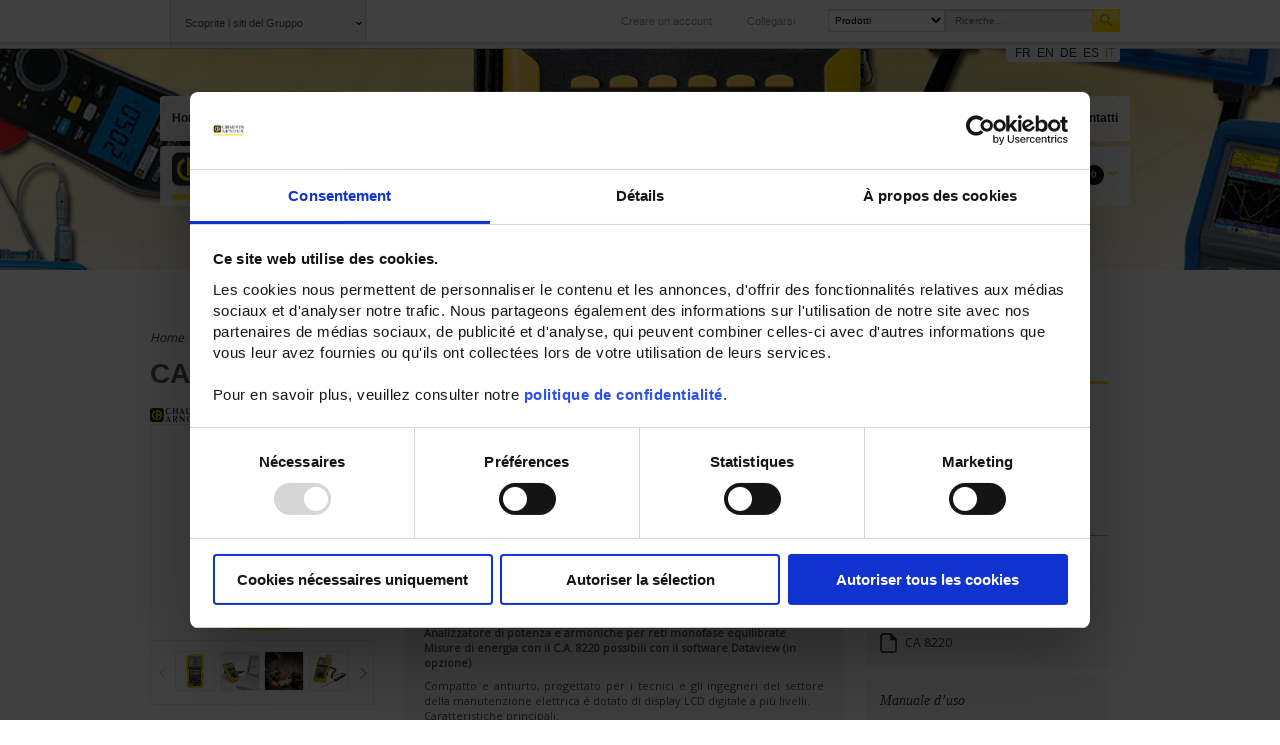

--- FILE ---
content_type: text/html; charset=UTF-8
request_url: https://catalog.chauvin-arnoux.com/fr_it/c-a-8220-19300.html
body_size: 33242
content:

<!DOCTYPE html>

<!--[if lt IE 7 ]> <html lang="it" id="top" class="no-js ie6"> <![endif]-->
<!--[if IE 7 ]>    <html lang="it" id="top" class="no-js ie7"> <![endif]-->
<!--[if IE 8 ]>    <html lang="it" id="top" class="no-js ie8"> <![endif]-->
<!--[if IE 9 ]>    <html lang="it" id="top" class="no-js ie9"> <![endif]-->
<!--[if (gt IE 9)|!(IE)]><!--> <html lang="it" id="top" class="no-js"> <!--<![endif]-->

<head>
<meta http-equiv="Content-Type" content="text/html; charset=utf-8" />
<title>CA 8220</title>
<meta name="description" content="Analizzatore di potenza e armoniche per reti monofase equilibrateMisure di energia con il C.A. 8220 possibili con il software Dataview (in opzione) Compatto e antiurto, progettato p" />
<meta name="keywords" content="CA 8220" />
<meta name="robots" content="INDEX,FOLLOW" />
<link rel="icon" href="https://catalog.chauvin-arnoux.com/skin/frontend/canalweb/default/favicon.ico" type="image/x-icon" />
<link rel="shortcut icon" href="https://catalog.chauvin-arnoux.com/skin/frontend/canalweb/default/favicon.ico" type="image/x-icon" />
<!--[if lt IE 7]>
<script type="text/javascript">
//<![CDATA[
    var BLANK_URL = 'https://catalog.chauvin-arnoux.com/js/blank.html';
    var BLANK_IMG = 'https://catalog.chauvin-arnoux.com/js/spacer.gif';
//]]>
</script>
<![endif]-->
<link rel="stylesheet" type="text/css" href="https://catalog.chauvin-arnoux.com/media/css_secure/0044978f65bd073ac18135139481a308.css" />
<link rel="stylesheet" type="text/css" href="https://catalog.chauvin-arnoux.com/media/css_secure/8877819adf43c9506b81933ee91c2cbc.css" webforms />
<link rel="stylesheet" type="text/css" href="https://catalog.chauvin-arnoux.com/media/css_secure/d4c1242844fee6100833f19faf3a97c2.css" media="all" />
<script type="text/javascript" src="https://catalog.chauvin-arnoux.com/media/js/0d57d4ea880bfcb245e7e3b8d2c08223.js"></script>
<script type="text/javascript" src="https://catalog.chauvin-arnoux.com/media/js/05eb1cab29ef94973bd88531b5d05880.js" webforms></script>
<script type="text/javascript" src="https://catalog.chauvin-arnoux.com/media/js/5c6d30209890a48e5d0c758e7da7a379.js" tiny-mce></script>
<link rel="canonical" href="https://catalog.chauvin-arnoux.it/it_it/c-a-8220-19300.html" />
<!--[if  (lte IE 8) & (!IEMobile)]>
<link rel="stylesheet" type="text/css" href="https://catalog.chauvin-arnoux.com/media/css_secure/805a675483b135604f63d44494a62e64.css" media="all" />
<![endif]-->

<script type="text/javascript">
//<![CDATA[
Mage.Cookies.path     = '/';
Mage.Cookies.domain   = '.catalog.chauvin-arnoux.com';
//]]>
</script>
<meta name="viewport" content="initial-scale=1.0, width=device-width" />

<script type="text/javascript">
//<![CDATA[
optionalZipCountries = ["HK","IE","MO","PA"];
//]]>
</script>
            <!-- BEGIN GOOGLE ANALYTICS CODE -->
        <script type="text/javascript">
        //<![CDATA[
            var _gaq = _gaq || [];
            
_gaq.push(['_setAccount', 'UA-57447725-1']);
_gaq.push (['_gat._anonymizeIp']);
_gaq.push(['_trackPageview']);
            
            (function() {
                var ga = document.createElement('script'); ga.type = 'text/javascript'; ga.async = true;
                ga.src = ('https:' == document.location.protocol ? 'https://ssl' : 'http://www') + '.google-analytics.com/ga.js';
                var s = document.getElementsByTagName('script')[0]; s.parentNode.insertBefore(ga, s);
            })();

        //]]>
        </script>
        <!-- END GOOGLE ANALYTICS CODE -->
    <script type="text/javascript">//<![CDATA[
        var Translator = new Translate({"Complete":"Completo","Add Products":"Aggiungi prodotti","Please choose to register or to checkout as a guest":"Scegliere se registrarsi o fare il checkout come ospite","Your order cannot be completed at this time as there is no shipping methods available for it. Please make necessary changes in your shipping address.":"Il tuo ordine non pu\u00f2 essere completato in questo momento perch\u00e9 non ci sono metodi di spedizioni disponibili per esso. Devi modificare il tuo indirizzo di spedizione .","Please specify shipping method.":"Specificare un metodo di spedizione.","Your order cannot be completed at this time as there is no payment methods available for it.":"Il tuo ordine non pu\u00f2 essere completato in questo momento perch\u00e9 non ci sono metodi di pagamento disponibili per esso.","Please specify payment method.":"Specificare un metodo di pagamento.","Add to Cart":"Aggiungi al carrello"});
        //]]></script><script id="Cookiebot" src="https://consent.cookiebot.com/uc.js" data-cbid="cb59d306-c6fc-4bfc-9baf-4e87df5c5ed1" type="text/javascript" async></script>
<!--4qGuoBp9Yck6sfQiUAJiqT2p07ryOJeP--></head>
<body class=" catalog-product-view catalog-product-view product-c-a-8220">
<div class="wrapper">
        <noscript>
        <div class="global-site-notice noscript">
            <div class="notice-inner">
                <p>
                    <strong>JavaScript seems to be disabled in your browser.</strong><br />
                    You must have JavaScript enabled in your browser to utilize the functionality of this website.                </p>
            </div>
        </div>
    </noscript>
    <div class="page">
        
<header id="header" class="page-header">
    <div id="bgHeader" >
        <section id="headsup">
            <div class="inner">
                <a href="javascript:;" id="groupsites">Scoprite i siti del Gruppo</a>
                <a href="https://catalog.chauvin-arnoux.com/fr_it/sso/saml/login/" class="logout">Collegarsi</a>
<a href="https://www.chauvin-arnoux.com/it/user/register" class="myaccount">Creare un account</a>

                <div id="searchbox">
                    <div class="block block-search top-search">
                        <form class="searchform" action="https://catalog.chauvin-arnoux.com/fr_it/catalogsearch/result/" method="get">
    <div class="input-box">
        <label for="search">Cerca:</label>
        <select class="select-scope" name="select-scope">
            <option value="product">Prodotti</option>
            <option value="information">Informazioni</option>
        </select>
        <input type="search" name="q" value="" class="input-text required-entry querysearch" maxlength="128" placeholder="Ricerche..." />
        <button type="submit" title="Cerca" class="button search-button" data-drupalsearchurl="https://www.chauvin-arnoux.com/it/search/domain/"><span><span>Cerca</span></span></button>
    </div>

    <!--div id="search_autocomplete" class="search-autocomplete"></div-->
    <script type="text/javascript">
    //<![CDATA[
        jQuery(document).on('click', ".search-button", function(event) {
            var scope = jQuery(this).parent().find(".select-scope").val();
            if (scope == 'information') {
                event.preventDefault();
                var query = jQuery(this).parent().find(".querysearch").val();
                var searchUrl = jQuery(this).data('drupalsearchurl');
                var target = searchUrl+query;
                window.location.href = target;
            }
        });
    //]]>
    </script>
</form>
                    </div>
                </div>
            </div>
        </section>


        <section id="groupsites_detail">
            <div class="inner">
                <ul>
                    <li class="groupe"><a href="http://www.group.chauvin-arnoux.com/en" target="_blank"><strong>Gruppo</strong><br>Chauvin Arnoux</a></li>
                    <li class="sub marques"><a href="javascript:;"><strong>Società</strong><br>Un'offerta al vostro servizio</a></li>
                    <li class="sub international"><a href="javascript:;"><strong>Internazionale</strong><br>le nostre filiali all'estero</a></li>
                    <li class="sub sites_prdts"><a href="javascript:;"><strong>Siti prodotti</strong><br>le nostre migliori offerte</a></li>
                </ul>
            </div>
        </section>

        <div id="submenus">
            <section id="groupsites_marque" class="submenu" data-item="6">
                <div class="inner">
                    <ul class="diaporama">
                        <li>
                                                                                                                <a href="https://www.chauvin-arnoux.com/it" target="_blank" title="Chauvin Arnoux" class="zoomsite bglnk">
                                        <div class="item">
                                            <div class="illustr">
                                                <img src="https://catalog.chauvin-arnoux.com/media/config/ca_metrix_roll_1.png" alt="Chauvin Arnoux" />
                                            </div>
                                            <p>Strumenti di misura portatili, di test e controllo, per misure fisiche e ambientali, da laboratorio, per misure di potenza e d’energia.</p>
                                            <span class="link">Vedere il sito</span>
                                        </div>
                                    </a>
                                                                                                                        <a href="https://www.chauvin-arnoux-energy.com/it" target="_blank" title="Chauvin Arnoux Energy" class="zoomsite bglnk">
                                        <div class="item">
                                            <div class="illustr">
                                                <img src="https://catalog.chauvin-arnoux.com/media/config/enerdis_roll_1.png" alt="Chauvin Arnoux Energy" />
                                            </div>
                                            <p>Strumentazione fissa di misura e di controllo delle reti elettriche, dei sistemi di gestione e ottimizzazione dell’energia.</p>
                                            <span class="link">Vedere il sito</span>
                                        </div>
                                    </a>
                                                                                                                        <a href="https://www.pyrocontrole.com/en" target="_blank" title="Pyrocontrole" class="zoomsite bglnk">
                                        <div class="item">
                                            <div class="illustr">
                                                <img src="https://catalog.chauvin-arnoux.com/media/config/pyrocontrol_roll_1.png" alt="Pyrocontrole" />
                                            </div>
                                            <p>Sensori di temperatura per ambienti industriali e circuiti di regolazione.</p>
                                            <span class="link">Vedere il sito</span>
                                        </div>
                                    </a>
                                                                                                                        <a href="https://www.manumesure.com/en" target="_blank" title="Manumesure" class="zoomsite bglnk">
                                        <div class="item">
                                            <div class="illustr">
                                                <img src="https://catalog.chauvin-arnoux.com/media/config/manumesure_1_1.png" alt="Manumesure" />
                                            </div>
                                            <p>Metrologia e verifiche normative.</p>
                                            <span class="link">Vedere il sito</span>
                                        </div>
                                    </a>
                                                                                                                        <a href="http://indatech.eu/" target="_blank" title="Indatech" class="zoomsite bglnk">
                                        <div class="item">
                                            <div class="illustr">
                                                <img src="https://catalog.chauvin-arnoux.com/media/config/logo_ca_indatech.png" alt="Indatech" />
                                            </div>
                                            <p>Concezione di sensori ottici per il controllo qualità in laboratorio & di process online.</p>
                                            <span class="link">Vedere il sito</span>
                                        </div>
                                    </a>
                                                                                                                        <a href="https://www.spectralys.fr/" target="_blank" title="Spectralys" class="zoomsite bglnk">
                                        <div class="item">
                                            <div class="illustr">
                                                <img src="https://catalog.chauvin-arnoux.com/media/config/logo_ca_spectralys.png" alt="Spectralys" />
                                            </div>
                                            <p>Controllo dei prodotti agroalimentari mediante fluorescenza e infrarossi.</p>
                                            <span class="link">Vedere il sito</span>
                                        </div>
                                    </a>
                                                                                                                                                                                        </li>
                    </ul>
                </div>
            </section>

            <section id="groupsites_internat" class="submenu">
                <div class="inner">
                    <div class="illustr">
                        <img src="https://catalog.chauvin-arnoux.com/skin/frontend/canalweb/default/images/carte_monde_ca.jpg" />
                    </div>
                    <div class="text">
                        <h3>Filiali del gruppo</h3>
                                                                                                            <ul class="first">
                                                                                                <li>
                                        <a href="https://www.group.chauvin-arnoux.com/de" target="_blank">Germania</a>
                                    </li>
                                                                                                                                                                                    <li>
                                        <a href="https://www.chauvin-arnoux.at/de" target="_blank">Austria</a>
                                    </li>
                                                                                                                                                                                    <li>
                                        <a href="http://www.chauvin-arnoux.com.cn" target="_blank">Cina</a>
                                    </li>
                                                                                                                                                                                    <li>
                                        <a href="https://www.chauvin-arnoux.es/es" target="_blank">Spagna</a>
                                    </li>
                                                                                                                                                                                    <li>
                                        <a href="https://www.aemc.com/" target="_blank">Stati Uniti</a>
                                    </li>
                                                                                                                                                                                    <li>
                                        <a href="https://www.chauvin-arnoux.co.uk" target="_blank">Gran Bretagna</a>
                                    </li>
                                                                                                                                                                                    <li>
                                        <a href="https://www.chauvin-arnoux.it" target="_blank">Italia</a>
                                    </li>
                                                                                                                                                                                    <li>
                                        <a href="https://www.group.chauvin-arnoux.com/fr" target="_blank">Libano</a>
                                    </li>
                                                                                                                                                                                    <li>
                                        <a href="https://camatsystem.com/" target="_blank">Svezia</a>
                                    </li>
                                                                                            </ul>
                                                                                                                <ul class="last">
                                                                                                <li>
                                        <a href="https://www.chauvin-arnoux.ch/" target="_blank">Svizzera</a>
                                    </li>
                                                                                                                                                                                                                                                                                                                                                                                                                                                                                                                                                                                                                                                                                                                                                                                                                                                                                                                                                                                                                                                                                                                                                                                                                                                            </ul>
                                                                        </div>
                </div>
            </section>

            <section id="groupsites_produits" class="submenu">
                <div class="inner">
                    <ul class="diaporama">
                        <li>
                                                                                                            <a href="https://www.oscilloscope-metrix.com/it/index.html" target="_blank">
                                    <div class="item">
                                        <img src="https://catalog.chauvin-arnoux.com/media/config/img_minisite_oscillo.jpg" alt="" width="226" height="100">
                                        <div class="caption">
                                            <h3>Oscilloscopi Metrix</h3>
                                            <span class="font11">www.oscilloscope-metrix.com</span>
                                        </div>
                                    </div>
                                </a>
                                                                                                                                                                                                                                                                                                                                                                                                                                                                                                                                                                                                                                                                                                                                                                                                                                    </li>
                    </ul>
                </div>
            </section>
        </div>

        <section id="lang">
            <div class="inner">
                <div class="item-list store-language-container">
                    <ul class="lang">
            	            	<li class="first"><a href="https://catalog.chauvin-arnoux.com/fr_fr/c-a-8220-19300.html?___from_store=fr_it" class="language-link" rel="nofollow">FR</a></li>
    	        	            	<li><a href="https://catalog.chauvin-arnoux.com/fr_en/c-a-8220-19300.html?___from_store=fr_it" class="language-link" rel="nofollow">EN</a></li>
    	        	            	<li><a href="https://catalog.chauvin-arnoux.com/fr_de/c-a-8220-19300.html?___from_store=fr_it" class="language-link" rel="nofollow">DE</a></li>
    	        	            	<li><a href="https://catalog.chauvin-arnoux.com/fr_es/c-a-8220-19300.html?___from_store=fr_it" class="language-link" rel="nofollow">ES</a></li>
    	        	            	<li class="last"><a href="https://catalog.chauvin-arnoux.com/fr_it/c-a-8220-19300.html?___from_store=fr_it" class="language-link active" rel="nofollow">IT</a></li>
    	    
</ul>
                </div>
            </div>
        </section>
    </div>
</header>

<!-- ///////////// -->
<!-- HEADER MOBILE -->
<!-- ///////////// -->
<div class="wrapper-header-responsive">
    <div class="header-responsive">
        <div class="logo-responsive big-logo">
                        <a href="https://catalog.chauvin-arnoux.com/home" class="logo-mobile">
                <img src="https://catalog.chauvin-arnoux.com/skin/frontend/canalweb/default/images/logo_menu_chauvin_arnoux.png" />
            </a>
        </div>
        <div class="header-right">
            <div class="float-item anonymous-item">
                <div class="content-wrapper">
                    <ul>
                        <li><a href="https://catalog.chauvin-arnoux.com/fr_it/sso/saml/login/" class="logout">Collegarsi</a></li>
<li><a href="https://www.chauvin-arnoux.com/it/user/register" class="myaccount">Creare un account</a></li>
                    </ul>
                </div>
            </div>
            <div class="float-item lang-item">
                <span class="fake-select">
                                                                                <button>IT <span class="arrow"></span></button>
                    <div class="content-wrapper">
                        <ul>
                                                                                                                                                                <li>
                                        <a href="https://catalog.chauvin-arnoux.com/fr_fr/c-a-8220-19300.html?___from_store=fr_it" rel="nofollow">FR</a>
                                    </li>
                                                                                                        <li>
                                        <a href="https://catalog.chauvin-arnoux.com/fr_en/c-a-8220-19300.html?___from_store=fr_it" rel="nofollow">EN</a>
                                    </li>
                                                                                                        <li>
                                        <a href="https://catalog.chauvin-arnoux.com/fr_de/c-a-8220-19300.html?___from_store=fr_it" rel="nofollow">DE</a>
                                    </li>
                                                                                                        <li>
                                        <a href="https://catalog.chauvin-arnoux.com/fr_es/c-a-8220-19300.html?___from_store=fr_it" rel="nofollow">ES</a>
                                    </li>
                                                                                                                        </ul>
                    </div>
                </span>
            </div>
            <div class="float-item nav-item">
                <button class="hamburger"><span class="out">Menu</span></button>
            </div>
        </div>
        <div class="header-minicart minicart-mobile">
            

<a href="https://catalog.chauvin-arnoux.com/fr_it/checkout/cart/" data-target-element=".header-cart" class="skip-link skip-cart  no-count">
    <span class="icon"></span><span class="label">Carrello</span><span class="count">0</span><span class="arrow"></span>
</a>

<div class="block block-cart header-cart skip-content">
    
<div id="minicart-error-message" class="minicart-message"></div>
<div id="minicart-success-message" class="minicart-message"></div>

<div class="minicart-wrapper">

    <p class="block-subtitle">
        Articoli aggiunti di recente        <a class="close skip-link-close" href="#" rel="nofollow" title="Chiuso"></a>
    </p>

                    <p class="empty">Non hai articoli nel carrello.</p>

    </div>
</div>

<script type="text/javascript">
    //<![CDATA[

    /* Add a single item to cart */
    function addItemToCartFromMiniCart(itemid,formkey)
    {
        var found = false;
        var qty = 1;
        jQuery('.qinput-'+itemid).each( function(index, elem) {
            if (jQuery(elem).val() != jQuery('#qinput-old' + itemid).val()) {
                found = true;
                qty = jQuery(elem).val();
                var targetUrl = "https://catalog.chauvin-arnoux.com/fr_it/checkout/cart/updatePost?cart[" + itemid + "][qty]=" + qty + "&update_cart_action=update_qty&form_key=" + formkey;
                setLocation(targetUrl);
                return true;
            }
        });

        if (!found) {
            var qty = jQuery('#qinput-'+itemid).val();
            var targetUrl = "https://catalog.chauvin-arnoux.com/fr_it/checkout/cart/updatePost?cart["+itemid+"][qty]="+qty+"&update_cart_action=update_qty&form_key="+formkey;
            setLocation(targetUrl);
        }


    }
    //]]>
</script>        </div>

        <div class="overlay-menu"></div>
        <!-- Side pannel -->
        <div class="side-pannel">
            <div class="side-pannel-content">
                <!-- -->
                <span class="anonymous-item">
                    <ul>
                        <li><a href="https://catalog.chauvin-arnoux.com/fr_it/sso/saml/login/" class="logout">Collegarsi</a></li>
<li><a href="https://www.chauvin-arnoux.com/it/user/register" class="myaccount">Creare un account</a></li>
                    </ul>
                </span>
                <!-- -->
                <div class="item-list">
                    <ul class="lang">
            	            	<li class="first"><a href="https://catalog.chauvin-arnoux.com/fr_fr/c-a-8220-19300.html?___from_store=fr_it" class="language-link" rel="nofollow">FR</a></li>
    	        	            	<li><a href="https://catalog.chauvin-arnoux.com/fr_en/c-a-8220-19300.html?___from_store=fr_it" class="language-link" rel="nofollow">EN</a></li>
    	        	            	<li><a href="https://catalog.chauvin-arnoux.com/fr_de/c-a-8220-19300.html?___from_store=fr_it" class="language-link" rel="nofollow">DE</a></li>
    	        	            	<li><a href="https://catalog.chauvin-arnoux.com/fr_es/c-a-8220-19300.html?___from_store=fr_it" class="language-link" rel="nofollow">ES</a></li>
    	        	            	<li class="last"><a href="https://catalog.chauvin-arnoux.com/fr_it/c-a-8220-19300.html?___from_store=fr_it" class="language-link active" rel="nofollow">IT</a></li>
    	    
</ul>
                </div>                    <!-- -->
                <div class="search-wrapper moaile-search">
                    <form class="searchform" action="https://catalog.chauvin-arnoux.com/fr_it/catalogsearch/result/" method="get">
    <div class="input-box">
        <label for="search">Cerca:</label>
        <select class="select-scope" name="select-scope">
            <option value="product">Prodotti</option>
            <option value="information">Informazioni</option>
        </select>
        <input type="search" name="q" value="" class="input-text required-entry querysearch" maxlength="128" placeholder="Ricerche..." />
        <button type="submit" title="Cerca" class="button search-button" data-drupalsearchurl="https://www.chauvin-arnoux.com/it/search/domain/"><span><span>Cerca</span></span></button>
    </div>

    <!--div id="search_autocomplete" class="search-autocomplete"></div-->
    <script type="text/javascript">
    //<![CDATA[
        jQuery(document).on('click', ".search-button", function(event) {
            var scope = jQuery(this).parent().find(".select-scope").val();
            if (scope == 'information') {
                event.preventDefault();
                var query = jQuery(this).parent().find(".querysearch").val();
                var searchUrl = jQuery(this).data('drupalsearchurl');
                var target = searchUrl+query;
                window.location.href = target;
            }
        });
    //]]>
    </script>
</form>
                </div>
                <!-- -->


                <div class="group-menu-mobile">
                    <button class="accordion-title">Scoprite i siti del Gruppo</button>
                    <div class="accordion-content">
                        <ul class="level-one">
                            <li>
                                <a href="http://www.group.chauvin-arnoux.com/en"><strong>Group</strong> <br>Chauvin Arnoux</a>
                            </li>
                            <li>
                                <button class="accordion-title"><strong>Companies</strong> <br>An offering to serve your needs</button>
                                <div class="accordion-content">
                                    <ul class="level-two">
                                        <li>
                                                                                                                                                                                <a href="https://www.chauvin-arnoux.com/it" target="_blank">
                                                        <img src="https://catalog.chauvin-arnoux.com/media/config/ca_metrix_roll_1.png" alt="Chauvin Arnoux" title="Chauvin Arnoux" />
                                                    </a>
                                                                                                                                                                                        <a href="https://www.chauvin-arnoux-energy.com/it" target="_blank">
                                                        <img src="https://catalog.chauvin-arnoux.com/media/config/enerdis_roll_1.png" alt="Chauvin Arnoux Energy" title="Chauvin Arnoux Energy" />
                                                    </a>
                                                                                                                                                                                        <a href="https://www.pyrocontrole.com/en" target="_blank">
                                                        <img src="https://catalog.chauvin-arnoux.com/media/config/pyrocontrol_roll_1.png" alt="Pyrocontrole" title="Pyrocontrole" />
                                                    </a>
                                                                                                                                                                                        <a href="https://www.manumesure.com/en" target="_blank">
                                                        <img src="https://catalog.chauvin-arnoux.com/media/config/manumesure_1_1.png" alt="Manumesure" title="Manumesure" />
                                                    </a>
                                                                                                                                                                                        <a href="http://indatech.eu/" target="_blank">
                                                        <img src="https://catalog.chauvin-arnoux.com/media/config/logo_ca_indatech.png" alt="Indatech" title="Indatech" />
                                                    </a>
                                                                                                                                                                                        <a href="https://www.spectralys.fr/" target="_blank">
                                                        <img src="https://catalog.chauvin-arnoux.com/media/config/logo_ca_spectralys.png" alt="Spectralys" title="Spectralys" />
                                                    </a>
                                                                                                                                                                                                                                                                                                        </li>
                                    </ul>
                                </div>
                            </li>
                            <li>
                                <button class="accordion-title"><strong>International</strong> <br>Our subsidiaries abroad</button>
                                <div class="accordion-content">
                                    <ul class="level-two">
                                                                                                                                                                        <li>
                                                    <a href="https://www.group.chauvin-arnoux.com/de" target="_blank">Germania</a>
                                                </li>
                                                                                                                                                                                                                    <li>
                                                    <a href="https://www.chauvin-arnoux.at/de" target="_blank">Austria</a>
                                                </li>
                                                                                                                                                                                                                    <li>
                                                    <a href="http://www.chauvin-arnoux.com.cn" target="_blank">Cina</a>
                                                </li>
                                                                                                                                                                                                                    <li>
                                                    <a href="https://www.chauvin-arnoux.es/es" target="_blank">Spagna</a>
                                                </li>
                                                                                                                                                                                                                    <li>
                                                    <a href="https://www.aemc.com/" target="_blank">Stati Uniti</a>
                                                </li>
                                                                                                                                                                                                                    <li>
                                                    <a href="https://www.chauvin-arnoux.co.uk" target="_blank">Gran Bretagna</a>
                                                </li>
                                                                                                                                                                                                                    <li>
                                                    <a href="https://www.chauvin-arnoux.it" target="_blank">Italia</a>
                                                </li>
                                                                                                                                                                                                                    <li>
                                                    <a href="https://www.group.chauvin-arnoux.com/fr" target="_blank">Libano</a>
                                                </li>
                                                                                                                                                                                                                    <li>
                                                    <a href="https://camatsystem.com/" target="_blank">Svezia</a>
                                                </li>
                                                                                                                                                                                                                    <li>
                                                    <a href="https://www.chauvin-arnoux.ch/" target="_blank">Svizzera</a>
                                                </li>
                                                                                                                                                                                                                                                                                                                                                                                                                                                                                                                                                                                                                                                                                                                                                                                                                                                                                                                                                                                                                                                                                                                                                                                                                                                                                                                                                                    </ul>
                                </div>
                            </li>
                            <li>
                                <button class="accordion-title"><strong>Product sites</strong> <br>Our best offers</button>
                                <div class="accordion-content">
                                    <ul class="level-two">
                                        <li>
                                                                                                                                                <a href="https://www.oscilloscope-metrix.com/it/index.html" target="_blank">
                                                        <div class="item">
                                                            <img src="https://catalog.chauvin-arnoux.com/media/config/img_minisite_oscillo.jpg" alt="" width="226" height="100">
                                                            <div class="caption">
                                                                <h3>Oscilloscopi Metrix</h3>
                                                                <span class="font11">www.oscilloscope-metrix.com</span>
                                                            </div>
                                                        </div>
                                                    </a>
                                                                                                                                                                                                                                                                                                                                                                                                                                                                                                                                                                                                                                                                                                                                                                                                                                                                                                                                                                                                                                                                                                                                                                                                                                                                                                                                                                                                                                                                            </li>
                                    </ul>
                                </div>
                            </li>
                        </ul>
                    </div>
                </div>
                <div class="main-menu-mobile">
                    <nav class="rootmenu">
            <ul class="mobile-sub rootmenu-list">
          	           
                        <li class="custom-menus"><a href="https://www.chauvin-arnoux.com/it/">Home</a></li><li class="custom-menus"><a href="https://www.chauvin-arnoux.com/it/actualites/france">News</a></li>            
                                                            
                                
                <li class="roottopnav1  ">
                                        <a class="" href="#">
                        Chi siamo                                            </a>
                    <div class="megamenu topmenu_main clearfix contentcol topanimation"><div class="item">
<ul>
<li class="head">
<h3><a href="https://www.chauvin-arnoux.com/it/la-societa/chauvin-arnoux-metrix">Chauvin Arnoux Metrix</a></h3>
</li>
<li class="pic"><a href="https://www.chauvin-arnoux.com/it/la-societa/chauvin-arnoux-metrix"> <img alt="Chauvin Arnoux Metrix" height="100" src="https://catalog.chauvin-arnoux.com/media/wysiwyg/chauvin.jpg" width="180" /> </a></li>
</ul>
</div>
<div class="item" style="height: inherit!important;">
<ul>
<li class="head">
<h3><a href="https://www.chauvin-arnoux.com/it/la-societa/produzione-integrata">PRODUZIONE INTEGRATA</a></h3>
</li>
<li class="pic"><a href="https://www.chauvin-arnoux.com/it/la-societa/produzione-integrata"> <img alt="Production int&eacute;gr&eacute;e" height="100" src="https://catalog.chauvin-arnoux.com/media/wysiwyg/product_integr.jpg" width="180" /> </a></li>
</ul>
</div>
<div class="item" style="height: inherit!important;">
<ul>
<li class="head">
<h3><a href="https://www.chauvin-arnoux.com/it/historique">LA STORIA</a></h3>
</li>
<li class="pic"><img alt="Historique" height="100" src="https://catalog.chauvin-arnoux.com/media/wysiwyg/img_web_menu_histo.png" width="180" /></li>
<li><a class="sub_main_menu" href="https://www.chauvin-arnoux.com/it/historique">Chauvin Arnoux, pi&ugrave; di un secolo di storia</a></li>
</ul>
</div>
<div class="item" style="height: inherit!important;">
<ul>
<li class="head">
<h3><a href="https://www.chauvin-arnoux.com/it/la-societa-i-nostri-marchi/chauvin-arnoux">I NOSTRI MARCHI</a></h3>
</li>
<li class="pic"><img alt="Nos marques" height="100" src="https://catalog.chauvin-arnoux.com/media/wysiwyg/img_web_menu_tm_societe_3.jpg" width="180" /></li>
<li><a class="sub_main_menu" href="https://www.chauvin-arnoux.com/it/la-societa-i-nostri-marchi/chauvin-arnoux">Chauvin Arnoux</a></li>
<li><a class="sub_main_menu" href="https://www.chauvin-arnoux.com/it/la-societa-i-nostri-marchi/metrix">Metrix</a></li>
<li><a class="sub_main_menu" href="https://www.chauvin-arnoux.com/it/la-societa-i-nostri-marchi/multimetrix"> Multimetrix</a></li>
</ul>
</div></div">                 </li>
                                                            
                                
                <li class="roottopnav2  ">
                                        <a class="" href="#">
                        Applicazioni                                            </a>
                    <div class="megamenu topmenu_main clearfix contentcol topanimation"><div class="item">
<ul>
<li class="head">
<h3><a href="https://www.chauvin-arnoux.com/it/applicazioni/produzione-trasporto-distribuzione-e-impianto-elettrico">SETTORE ELETTRICO</a></h3>
</li>
<li class="pic"><a href="https://www.chauvin-arnoux.com/it/applicazioni/produzione-trasporto-distribuzione-e-impianto-elettrico"> <img alt="Electrical sector" height="100" src="https://www.chauvin-arnoux.com/sites/default/files/styles/menu_xl/public/menu/filiere_electrique_0.jpg?itok=ffYcQxpf" width="180" /> </a></li>
</ul>
</div>
<div class="item">
<ul>
<li class="head">
<h3><a href="https://www.chauvin-arnoux.com/it/applicazioni/analisi-e-controllo">ANALISI E CONTROLLO</a></h3>
</li>
<li class="pic"><a href="https://www.chauvin-arnoux.com/it/applicazioni/analisi-e-controllo"> <img alt="Diagnostics &amp; Inspections" height="100" src="https://www.chauvin-arnoux.com/sites/default/files/styles/menu_xl/public/menu/diagnostic_0.jpg?itok=RjcYWRGJ" width="180" /> </a></li>
</ul>
</div>
<div class="item">
<ul>
<li class="head">
<h3><a href="https://www.chauvin-arnoux.com/it/applicazioni/efficienza-energetica">EFFICIENZA ENERGETICA</a></h3>
</li>
<li class="pic"><a href="https://www.chauvin-arnoux.com/it/applicazioni/efficienza-energetica"> <img alt="Energy efficiency" height="100" src="https://www.chauvin-arnoux.com/sites/default/files/styles/menu_xl/public/menu/efficacite_energetique_0.jpg?itok=OCQNIG_3" width="180" /> </a></li>
</ul>
</div>
<div class="item">
<ul>
<li class="head">
<h3><a href="https://www.chauvin-arnoux.com/it/applicazioni/istruzione">ISTRUZIONE</a></h3>
</li>
<li class="pic"><a href="https://www.chauvin-arnoux.com/it/applicazioni/istruzione"> <img alt="Education" height="100" src="https://www.chauvin-arnoux.com/sites/default/files/styles/menu_xl/public/menu/education_metrix_0.jpg?itok=Nj3naHvh" width="180" /> </a></li>
</ul>
</div>
<div class="item">
<ul>
<li class="head">
<h3><a href="https://www.chauvin-arnoux.com/it/applicazioni/laboratorio">LABORATORIO</a></h3>
</li>
<li class="pic"><a href="https://www.chauvin-arnoux.com/it/applicazioni/laboratorio"> <img alt="Laboratory" height="100" src="https://www.chauvin-arnoux.com/sites/default/files/styles/menu_xl/public/menu/laboratoire_0_4.jpg?itok=TA_9BPUi" width="180" /> </a></li>
</ul>
</div>
<div class="item">
<ul>
<li class="head">
<h3><a href="https://www.chauvin-arnoux.com/it/applicazioni/manutenzione">MANUTENZIONE</a></h3>
</li>
<li class="pic"><a href="https://www.chauvin-arnoux.com/it/applicazioni/manutenzione"> <img alt="Maintenance" height="100" src="https://www.chauvin-arnoux.com/sites/default/files/styles/menu_xl/public/menu/maintenance_1_0.jpg?itok=yS_u1-WR" width="180" /> </a></li>
</ul>
</div></div">                 </li>
                                                            
                                
                <li class="roottopnav3  ">
                                        <a class="" href="#">
                        Prodotti                                            </a>
                    <div class="skip_level1 megamenu topmenu_main clearfix tabmenu02 topanimation"><div class="mainmenuwrap02 clearfix"><ul class="vertical-menu02 root-col-1 clearfix horizontal_level1"><div class="root-col-1 verticalopen02 openactive02"><div class="root-col-75"><div class="root-col-3 clearfix"><ul class="ulliststy02 clearfix horizontal_level2"><li><a href=https://catalog.chauvin-arnoux.com/fr_it/produits/chauvin-arnoux/accessoires><i aria-hidden="true" class="verticalmenu-arrow fa fa-angle-right"></i><span>Accessori</span></a><span class="rootmenu-click"><i class="rootmenu-arrow"></i></span><ul class="horizontal_level3"><li><a href=https://catalog.chauvin-arnoux.com/fr_it/produits/chauvin-arnoux/accessoires/all-products><i aria-hidden="true" class="tabbing_lev4_arrow fa fa-angle-right"></i>Tutti i prodotti</a></li><li><a href=https://catalog.chauvin-arnoux.com/fr_it/produits/chauvin-arnoux/accessoires/banana-leads-and-accessories><i aria-hidden="true" class="tabbing_lev4_arrow fa fa-angle-right"></i>Cavi e accessori di collegamento a banana</a></li><li><a href=https://catalog.chauvin-arnoux.com/fr_it/produits/chauvin-arnoux/accessoires/bnc-leads-and-accessories><i aria-hidden="true" class="tabbing_lev4_arrow fa fa-angle-right"></i>Cavi e accessori di collegamento BNC</a></li><li><a href=https://catalog.chauvin-arnoux.com/fr_it/produits/chauvin-arnoux/accessoires/soft-cases-bags-hard-cases-and-casings><i aria-hidden="true" class="tabbing_lev4_arrow fa fa-angle-right"></i>Custodie - Borselli - Valigette e cassette</a></li></ul></li><li><a href=https://catalog.chauvin-arnoux.com/fr_it/produits/chauvin-arnoux/accessories-for-oscilloscopes><i aria-hidden="true" class="verticalmenu-arrow fa fa-angle-right"></i><span>Accessori per oscilloscopi</span></a><span class="rootmenu-click"><i class="rootmenu-arrow"></i></span><ul class="horizontal_level3"><li><a href=https://catalog.chauvin-arnoux.com/fr_it/produits/chauvin-arnoux/accessories-for-oscilloscopes/all-products><i aria-hidden="true" class="tabbing_lev4_arrow fa fa-angle-right"></i>Tutti i prodotti</a></li><li><a href=https://catalog.chauvin-arnoux.com/fr_it/produits/chauvin-arnoux/accessories-for-oscilloscopes/voltage-probes><i aria-hidden="true" class="tabbing_lev4_arrow fa fa-angle-right"></i>Sonde di tensione</a></li><li><a href=https://catalog.chauvin-arnoux.com/fr_it/produits/chauvin-arnoux/accessories-for-oscilloscopes/differential-probes><i aria-hidden="true" class="tabbing_lev4_arrow fa fa-angle-right"></i>Sonde differenziali</a></li></ul></li><li><a href=https://catalog.chauvin-arnoux.com/fr_it/produits/chauvin-arnoux/adapters-for-multimeters-and-multimeter-clamps><i aria-hidden="true" class="verticalmenu-arrow fa fa-angle-right"></i><span>Adattatori per multimetri e pinze multimetro</span></a><span class="rootmenu-click"><i class="rootmenu-arrow"></i></span><ul class="horizontal_level3"><li><a href=https://catalog.chauvin-arnoux.com/fr_it/produits/chauvin-arnoux/adapters-for-multimeters-and-multimeter-clamps/all-products><i aria-hidden="true" class="tabbing_lev4_arrow fa fa-angle-right"></i>Tutti i prodotti</a></li></ul></li><li><a href=https://catalog.chauvin-arnoux.com/fr_it/produits/chauvin-arnoux/other-testers><i aria-hidden="true" class="verticalmenu-arrow fa fa-angle-right"></i><span>Altri tester</span></a><span class="rootmenu-click"><i class="rootmenu-arrow"></i></span><ul class="horizontal_level3"><li><a href=https://catalog.chauvin-arnoux.com/fr_it/produits/chauvin-arnoux/other-testers/all-products><i aria-hidden="true" class="tabbing_lev4_arrow fa fa-angle-right"></i>Tutti i prodotti</a></li><li><a href=https://catalog.chauvin-arnoux.com/fr_it/produits/chauvin-arnoux/other-testers/socket-testers><i aria-hidden="true" class="tabbing_lev4_arrow fa fa-angle-right"></i>Tester per prese</a></li><li><a href=https://catalog.chauvin-arnoux.com/fr_it/produits/chauvin-arnoux/other-testers/smd-component-testers><i aria-hidden="true" class="tabbing_lev4_arrow fa fa-angle-right"></i>Tester di componenti SMD</a></li><li><a href=https://catalog.chauvin-arnoux.com/fr_it/produits/chauvin-arnoux/other-testers/telecom-network-testers><i aria-hidden="true" class="tabbing_lev4_arrow fa fa-angle-right"></i>Tester per telecomunicazioni, reti</a></li></ul></li><li><a href=https://catalog.chauvin-arnoux.com/fr_it/produits/chauvin-arnoux/power-energy-and-disturbance-analysers><i aria-hidden="true" class="verticalmenu-arrow fa fa-angle-right"></i><span>Analizzatori di potenza, energia, perturbazioni</span></a><span class="rootmenu-click"><i class="rootmenu-arrow"></i></span><ul class="horizontal_level3"><li><a href=https://catalog.chauvin-arnoux.com/fr_it/produits/chauvin-arnoux/power-energy-and-disturbance-analysers/all-products><i aria-hidden="true" class="tabbing_lev4_arrow fa fa-angle-right"></i>Tutti i prodotti</a></li><li><a href=https://catalog.chauvin-arnoux.com/fr_it/produits/chauvin-arnoux/power-energy-and-disturbance-analysers/analizzatore-fotovoltaico><i aria-hidden="true" class="tabbing_lev4_arrow fa fa-angle-right"></i>Analizzatore fotovoltaico</a></li><li><a href=https://catalog.chauvin-arnoux.com/fr_it/produits/chauvin-arnoux/power-energy-and-disturbance-analysers/power-energy-quality-analysers><i aria-hidden="true" class="tabbing_lev4_arrow fa fa-angle-right"></i>Analizzatori Qualità Potenza - Energia</a></li><li><a href=https://catalog.chauvin-arnoux.com/fr_it/produits/chauvin-arnoux/power-energy-and-disturbance-analysers/qualistar-power-energy-quality-analysers><i aria-hidden="true" class="tabbing_lev4_arrow fa fa-angle-right"></i>Analizzatori Qualità Potenza - Energia Qualistar</a></li><li><a href=https://catalog.chauvin-arnoux.com/fr_it/produits/chauvin-arnoux/power-energy-and-disturbance-analysers/accessoires-analyseur-de-puisance-qualistar><i aria-hidden="true" class="tabbing_lev4_arrow fa fa-angle-right"></i>Accessoires analyseur de puisance Qualistar</a></li></ul></li><li><a href=https://catalog.chauvin-arnoux.com/fr_it/produits/chauvin-arnoux/laboratory-instruments><i aria-hidden="true" class="verticalmenu-arrow fa fa-angle-right"></i><span>Apparecchi da laboratorio</span></a><span class="rootmenu-click"><i class="rootmenu-arrow"></i></span><ul class="horizontal_level3"><li><a href=https://catalog.chauvin-arnoux.com/fr_it/produits/chauvin-arnoux/laboratory-instruments/all-products><i aria-hidden="true" class="tabbing_lev4_arrow fa fa-angle-right"></i>Tutti i prodotti</a></li><li><a href=https://catalog.chauvin-arnoux.com/fr_it/produits/chauvin-arnoux/laboratory-instruments/benchtop-digital-multimeters><i aria-hidden="true" class="tabbing_lev4_arrow fa fa-angle-right"></i>Multimetri digitali da tavolo</a></li><li><a href=https://catalog.chauvin-arnoux.com/fr_it/produits/chauvin-arnoux/laboratory-instruments/function-generators><i aria-hidden="true" class="tabbing_lev4_arrow fa fa-angle-right"></i>Generatori di funzioni</a></li><li><a href=https://catalog.chauvin-arnoux.com/fr_it/produits/chauvin-arnoux/laboratory-instruments/laboratory-power-supplies><i aria-hidden="true" class="tabbing_lev4_arrow fa fa-angle-right"></i>Alimentazioni da laboratorio</a></li><li><a href=https://catalog.chauvin-arnoux.com/fr_it/produits/chauvin-arnoux/laboratory-instruments/spectrum-analysers><i aria-hidden="true" class="tabbing_lev4_arrow fa fa-angle-right"></i>Analizzatori di spettro</a></li><li><a href=https://catalog.chauvin-arnoux.com/fr_it/produits/chauvin-arnoux/laboratory-instruments/other-laboratory-instruments><i aria-hidden="true" class="tabbing_lev4_arrow fa fa-angle-right"></i>Altri strumenti da laboratorio</a></li></ul></li><li><a href=https://catalog.chauvin-arnoux.com/fr_it/produits/chauvin-arnoux/calibrators><i aria-hidden="true" class="verticalmenu-arrow fa fa-angle-right"></i><span>Calibratori</span></a><span class="rootmenu-click"><i class="rootmenu-arrow"></i></span><ul class="horizontal_level3"><li><a href=https://catalog.chauvin-arnoux.com/fr_it/produits/chauvin-arnoux/calibrators/all-products><i aria-hidden="true" class="tabbing_lev4_arrow fa fa-angle-right"></i>Tutti i prodotti</a></li><li><a href=https://catalog.chauvin-arnoux.com/fr_it/produits/chauvin-arnoux/calibrators/laboratory-calibrators><i aria-hidden="true" class="tabbing_lev4_arrow fa fa-angle-right"></i>Calibratori da laboratorio</a></li><li><a href=https://catalog.chauvin-arnoux.com/fr_it/produits/chauvin-arnoux/calibrators/portable-calibrators><i aria-hidden="true" class="tabbing_lev4_arrow fa fa-angle-right"></i>Calibratori portatili</a></li></ul></li><li><a href=https://catalog.chauvin-arnoux.com/fr_it/produits/chauvin-arnoux/locator-detectors><i aria-hidden="true" class="verticalmenu-arrow fa fa-angle-right"></i><span>Localizzatori – rilevatori</span></a><span class="rootmenu-click"><i class="rootmenu-arrow"></i></span><ul class="horizontal_level3"><li><a href=https://catalog.chauvin-arnoux.com/fr_it/produits/chauvin-arnoux/locator-detectors/all-products><i aria-hidden="true" class="tabbing_lev4_arrow fa fa-angle-right"></i>Tutti i prodotti</a></li><li><a href=https://catalog.chauvin-arnoux.com/fr_it/produits/chauvin-arnoux/locator-detectors/wood-metal-detectors><i aria-hidden="true" class="tabbing_lev4_arrow fa fa-angle-right"></i>Rilevatori legno e metalli</a></li><li><a href=https://catalog.chauvin-arnoux.com/fr_it/produits/chauvin-arnoux/locator-detectors/cable-locator><i aria-hidden="true" class="tabbing_lev4_arrow fa fa-angle-right"></i>Localizzatore di cavi</a></li><li><a href=https://catalog.chauvin-arnoux.com/fr_it/produits/chauvin-arnoux/locator-detectors/quenching-circuit-locator><i aria-hidden="true" class="tabbing_lev4_arrow fa fa-angle-right"></i>Localizzatore disgiuntori</a></li></ul></li><li><a href=https://catalog.chauvin-arnoux.com/fr_it/produits/chauvin-arnoux/micro-ohmmeters><i aria-hidden="true" class="verticalmenu-arrow fa fa-angle-right"></i><span>Micro-ohmmetri</span></a><span class="rootmenu-click"><i class="rootmenu-arrow"></i></span><ul class="horizontal_level3"><li><a href=https://catalog.chauvin-arnoux.com/fr_it/produits/chauvin-arnoux/micro-ohmmeters/all-products><i aria-hidden="true" class="tabbing_lev4_arrow fa fa-angle-right"></i>Tutti i prodotti</a></li></ul></li><li><a href=https://catalog.chauvin-arnoux.com/fr_it/produits/chauvin-arnoux/electromagnetic-field-testers><i aria-hidden="true" class="verticalmenu-arrow fa fa-angle-right"></i><span>Misuratori di campi elettromagnetici</span></a><span class="rootmenu-click"><i class="rootmenu-arrow"></i></span><ul class="horizontal_level3"><li><a href=https://catalog.chauvin-arnoux.com/fr_it/produits/chauvin-arnoux/electromagnetic-field-testers/all-products><i aria-hidden="true" class="tabbing_lev4_arrow fa fa-angle-right"></i>Tutti i prodotti</a></li><li><a href=https://catalog.chauvin-arnoux.com/fr_it/produits/chauvin-arnoux/electromagnetic-field-testers/hf-electric-fields><i aria-hidden="true" class="tabbing_lev4_arrow fa fa-angle-right"></i>Campi elettrici AF</a></li><li><a href=https://catalog.chauvin-arnoux.com/fr_it/produits/chauvin-arnoux/electromagnetic-field-testers/lf-electric-and-magnetic-fields><i aria-hidden="true" class="tabbing_lev4_arrow fa fa-angle-right"></i>Campi elettrici e magnetici BF</a></li></ul></li></ul></div> <div class="root-col-3 clearfix"><ul class="ulliststy02 horizontal_level2"><li><a href=https://catalog.chauvin-arnoux.com/fr_it/produits/chauvin-arnoux/electrical-installation-testers><i aria-hidden="true" class="verticalmenu-arrow fa fa-angle-right"></i><span>Misuratori di installazioni elettriche</span></a><span class="rootmenu-click"><i class="rootmenu-arrow"></i></span><ul class="horizontal_level3"><li><a href=https://catalog.chauvin-arnoux.com/fr_it/produits/chauvin-arnoux/electrical-installation-testers/all-products><i aria-hidden="true" class="tabbing_lev4_arrow fa fa-angle-right"></i>Tutti i prodotti</a></li><li><a href=https://catalog.chauvin-arnoux.com/fr_it/produits/chauvin-arnoux/electrical-installation-testers/bi-function><i aria-hidden="true" class="tabbing_lev4_arrow fa fa-angle-right"></i>Bifunzione</a></li><li><a href=https://catalog.chauvin-arnoux.com/fr_it/produits/chauvin-arnoux/electrical-installation-testers/multi-function><i aria-hidden="true" class="tabbing_lev4_arrow fa fa-angle-right"></i>Multifunzione</a></li><li><a href=https://catalog.chauvin-arnoux.com/fr_it/produits/chauvin-arnoux/electrical-installation-testers/phase-rotation-motor-direction><i aria-hidden="true" class="tabbing_lev4_arrow fa fa-angle-right"></i>Rotazione di fase Senso motore</a></li></ul></li><li><a href=https://catalog.chauvin-arnoux.com/fr_it/produits/chauvin-arnoux/insulation-testers><i aria-hidden="true" class="verticalmenu-arrow fa fa-angle-right"></i><span>Misuratori di isolamento</span></a><span class="rootmenu-click"><i class="rootmenu-arrow"></i></span><ul class="horizontal_level3"><li><a href=https://catalog.chauvin-arnoux.com/fr_it/produits/chauvin-arnoux/insulation-testers/all-products><i aria-hidden="true" class="tabbing_lev4_arrow fa fa-angle-right"></i>Tutti i prodotti</a></li><li><a href=https://catalog.chauvin-arnoux.com/fr_it/produits/chauvin-arnoux/insulation-testers/10-kv-and-15-kv><i aria-hidden="true" class="tabbing_lev4_arrow fa fa-angle-right"></i>10 kV e 15 Kv</a></li><li><a href=https://catalog.chauvin-arnoux.com/fr_it/produits/chauvin-arnoux/insulation-testers/telecom-electronics><i aria-hidden="true" class="tabbing_lev4_arrow fa fa-angle-right"></i>Telecomunicazioni - Elettronica</a></li><li><a href=https://catalog.chauvin-arnoux.com/fr_it/produits/chauvin-arnoux/insulation-testers/up-to-1-000-v><i aria-hidden="true" class="tabbing_lev4_arrow fa fa-angle-right"></i>Fino a 1,000 V</a></li><li><a href=https://catalog.chauvin-arnoux.com/fr_it/produits/chauvin-arnoux/insulation-testers/up-to-5-000-v><i aria-hidden="true" class="tabbing_lev4_arrow fa fa-angle-right"></i>Fino a 5,000 V</a></li></ul></li><li><a href=https://catalog.chauvin-arnoux.com/fr_it/produits/chauvin-arnoux/earth-and-resistivity-testers><i aria-hidden="true" class="verticalmenu-arrow fa fa-angle-right"></i><span>Misuratori di terra e resistività</span></a><span class="rootmenu-click"><i class="rootmenu-arrow"></i></span><ul class="horizontal_level3"><li><a href=https://catalog.chauvin-arnoux.com/fr_it/produits/chauvin-arnoux/earth-and-resistivity-testers/all-products><i aria-hidden="true" class="tabbing_lev4_arrow fa fa-angle-right"></i>Tutti i prodotti</a></li><li><a href=https://catalog.chauvin-arnoux.com/fr_it/produits/chauvin-arnoux/earth-and-resistivity-testers/accessories><i aria-hidden="true" class="tabbing_lev4_arrow fa fa-angle-right"></i>Accessori</a></li><li><a href=https://catalog.chauvin-arnoux.com/fr_it/produits/chauvin-arnoux/earth-and-resistivity-testers/earth-clamps><i aria-hidden="true" class="tabbing_lev4_arrow fa fa-angle-right"></i>Pinze di terra</a></li><li><a href=https://catalog.chauvin-arnoux.com/fr_it/produits/chauvin-arnoux/earth-and-resistivity-testers/stake-method-and-selective-testers><i aria-hidden="true" class="tabbing_lev4_arrow fa fa-angle-right"></i>Misuratori metodo a picchetti e selettivo</a></li><li><a href=https://catalog.chauvin-arnoux.com/fr_it/produits/chauvin-arnoux/earth-and-resistivity-testers/stake-method-testers><i aria-hidden="true" class="tabbing_lev4_arrow fa fa-angle-right"></i>Misuratori metodo a picchetti</a></li></ul></li><li><a href=https://catalog.chauvin-arnoux.com/fr_it/produits/chauvin-arnoux/machine-and-equipment-testers><i aria-hidden="true" class="verticalmenu-arrow fa fa-angle-right"></i><span>Misuratori macchine e apparecchi</span></a><span class="rootmenu-click"><i class="rootmenu-arrow"></i></span><ul class="horizontal_level3"><li><a href=https://catalog.chauvin-arnoux.com/fr_it/produits/chauvin-arnoux/machine-and-equipment-testers/all-products><i aria-hidden="true" class="tabbing_lev4_arrow fa fa-angle-right"></i>Tutti i prodotti</a></li><li><a href=https://catalog.chauvin-arnoux.com/fr_it/produits/chauvin-arnoux/machine-and-equipment-testers/battery-testers><i aria-hidden="true" class="tabbing_lev4_arrow fa fa-angle-right"></i>Tester per batterie</a></li><li><a href=https://catalog.chauvin-arnoux.com/fr_it/produits/chauvin-arnoux/machine-and-equipment-testers/machine-switchboard-testers><i aria-hidden="true" class="tabbing_lev4_arrow fa fa-angle-right"></i>Misuratori macchine - Quadro</a></li><li><a href=https://catalog.chauvin-arnoux.com/fr_it/produits/chauvin-arnoux/machine-and-equipment-testers/transformer-and-winding-testers><i aria-hidden="true" class="tabbing_lev4_arrow fa fa-angle-right"></i>Misuratori di trasformatori e bobinature</a></li></ul></li><li><a href=https://catalog.chauvin-arnoux.com/fr_it/produits/chauvin-arnoux/climatic-and-environmental-measurements><i aria-hidden="true" class="verticalmenu-arrow fa fa-angle-right"></i><span>Misure climatiche e ambientali</span></a><span class="rootmenu-click"><i class="rootmenu-arrow"></i></span><ul class="horizontal_level3"><li><a href=https://catalog.chauvin-arnoux.com/fr_it/produits/chauvin-arnoux/climatic-and-environmental-measurements/all-products><i aria-hidden="true" class="tabbing_lev4_arrow fa fa-angle-right"></i>Tutti i prodotti</a></li><li><a href=https://catalog.chauvin-arnoux.com/fr_it/produits/chauvin-arnoux/climatic-and-environmental-measurements/probe-thermometers><i aria-hidden="true" class="tabbing_lev4_arrow fa fa-angle-right"></i>Termometri a sonda</a></li><li><a href=https://catalog.chauvin-arnoux.com/fr_it/produits/chauvin-arnoux/climatic-and-environmental-measurements/air-quality-testers><i aria-hidden="true" class="tabbing_lev4_arrow fa fa-angle-right"></i>Misuratori di qualità dell'aria</a></li><li><a href=https://catalog.chauvin-arnoux.com/fr_it/produits/chauvin-arnoux/climatic-and-environmental-measurements/luxmeters><i aria-hidden="true" class="tabbing_lev4_arrow fa fa-angle-right"></i>Luxmetri</a></li><li><a href=https://catalog.chauvin-arnoux.com/fr_it/produits/chauvin-arnoux/climatic-and-environmental-measurements/manometers><i aria-hidden="true" class="tabbing_lev4_arrow fa fa-angle-right"></i>Manometri</a></li><li><a href=https://catalog.chauvin-arnoux.com/fr_it/produits/chauvin-arnoux/climatic-and-environmental-measurements/infrared-thermometers><i aria-hidden="true" class="tabbing_lev4_arrow fa fa-angle-right"></i>Termometri a infrarossi </a></li><li><a href=https://catalog.chauvin-arnoux.com/fr_it/produits/chauvin-arnoux/climatic-and-environmental-measurements/sound-level-meters><i aria-hidden="true" class="tabbing_lev4_arrow fa fa-angle-right"></i>Sonometri</a></li><li><a href=https://catalog.chauvin-arnoux.com/fr_it/produits/chauvin-arnoux/climatic-and-environmental-measurements/tachometers><i aria-hidden="true" class="tabbing_lev4_arrow fa fa-angle-right"></i>Tachimetri</a></li><li><a href=https://catalog.chauvin-arnoux.com/fr_it/produits/chauvin-arnoux/climatic-and-environmental-measurements/distance-meters><i aria-hidden="true" class="tabbing_lev4_arrow fa fa-angle-right"></i>Telemetri</a></li><li><a href=https://catalog.chauvin-arnoux.com/fr_it/produits/chauvin-arnoux/climatic-and-environmental-measurements/temperature-sensors><i aria-hidden="true" class="tabbing_lev4_arrow fa fa-angle-right"></i>Sonde di temperatura</a></li><li><a href=https://catalog.chauvin-arnoux.com/fr_it/produits/chauvin-arnoux/climatic-and-environmental-measurements/thermo-anemometers><i aria-hidden="true" class="tabbing_lev4_arrow fa fa-angle-right"></i>Termoanemometri</a></li><li><a href=https://catalog.chauvin-arnoux.com/fr_it/produits/chauvin-arnoux/climatic-and-environmental-measurements/thermo-hygrometers><i aria-hidden="true" class="tabbing_lev4_arrow fa fa-angle-right"></i>Termoigrometri</a></li><li><a href=https://catalog.chauvin-arnoux.com/fr_it/produits/chauvin-arnoux/climatic-and-environmental-measurements/thermographic-cameras><i aria-hidden="true" class="tabbing_lev4_arrow fa fa-angle-right"></i>Termocamere</a></li></ul></li><li><a href=https://catalog.chauvin-arnoux.com/fr_it/produits/chauvin-arnoux/electrochemical-measurements><i aria-hidden="true" class="verticalmenu-arrow fa fa-angle-right"></i><span>Misure elettrochimiche</span></a><span class="rootmenu-click"><i class="rootmenu-arrow"></i></span><ul class="horizontal_level3"><li><a href=https://catalog.chauvin-arnoux.com/fr_it/produits/chauvin-arnoux/electrochemical-measurements/all-products><i aria-hidden="true" class="tabbing_lev4_arrow fa fa-angle-right"></i>Tutti i prodotti</a></li><li><a href=https://catalog.chauvin-arnoux.com/fr_it/produits/chauvin-arnoux/electrochemical-measurements/analogue-laboratory-instruments><i aria-hidden="true" class="tabbing_lev4_arrow fa fa-angle-right"></i>Strumenti di laboratorio analogici</a></li><li><a href=https://catalog.chauvin-arnoux.com/fr_it/produits/chauvin-arnoux/electrochemical-measurements/digital-laboratory-instruments><i aria-hidden="true" class="tabbing_lev4_arrow fa fa-angle-right"></i>Strumenti di laboratorio digitali</a></li><li><a href=https://catalog.chauvin-arnoux.com/fr_it/produits/chauvin-arnoux/electrochemical-measurements/electrochemical-solutions><i aria-hidden="true" class="tabbing_lev4_arrow fa fa-angle-right"></i>Soluzioni tampone</a></li><li><a href=https://catalog.chauvin-arnoux.com/fr_it/produits/chauvin-arnoux/electrochemical-measurements/solution-etalon><i aria-hidden="true" class="tabbing_lev4_arrow fa fa-angle-right"></i>Soluzioni standard e manutenzione</a></li><li><a href=https://catalog.chauvin-arnoux.com/fr_it/produits/chauvin-arnoux/electrochemical-measurements/laboratory-conductivity-cells><i aria-hidden="true" class="tabbing_lev4_arrow fa fa-angle-right"></i>Celle di conducibilità di laboratori</a></li><li><a href=https://catalog.chauvin-arnoux.com/fr_it/produits/chauvin-arnoux/electrochemical-measurements/laboratory-metal-electrodes><i aria-hidden="true" class="tabbing_lev4_arrow fa fa-angle-right"></i>Elettrodi redox di laboratori</a></li><li><a href=https://catalog.chauvin-arnoux.com/fr_it/produits/chauvin-arnoux/electrochemical-measurements/laboratory-ph-electrodes><i aria-hidden="true" class="tabbing_lev4_arrow fa fa-angle-right"></i>Elettrodi pH di laboratori</a></li><li><a href=https://catalog.chauvin-arnoux.com/fr_it/produits/chauvin-arnoux/electrochemical-measurements/laboratory-reference-electrodes><i aria-hidden="true" class="tabbing_lev4_arrow fa fa-angle-right"></i>Elettrodi di riferimento di laboratori</a></li><li><a href=https://catalog.chauvin-arnoux.com/fr_it/produits/chauvin-arnoux/electrochemical-measurements/temperature-probes><i aria-hidden="true" class="tabbing_lev4_arrow fa fa-angle-right"></i>Sondes di temperatura</a></li><li><a href=https://catalog.chauvin-arnoux.com/fr_it/produits/chauvin-arnoux/electrochemical-measurements/strumenti-di-misura-elettrochimici-portatili><i aria-hidden="true" class="tabbing_lev4_arrow fa fa-angle-right"></i>Strumenti di misura elettrochimici portatili</a></li></ul></li><li><a href=https://catalog.chauvin-arnoux.com/fr_it/produits/chauvin-arnoux/multimeters><i aria-hidden="true" class="verticalmenu-arrow fa fa-angle-right"></i><span>Multimetri</span></a><span class="rootmenu-click"><i class="rootmenu-arrow"></i></span><ul class="horizontal_level3"><li><a href=https://catalog.chauvin-arnoux.com/fr_it/produits/chauvin-arnoux/multimeters/all-products><i aria-hidden="true" class="tabbing_lev4_arrow fa fa-angle-right"></i>Tutti i prodotti</a></li><li><a href=https://catalog.chauvin-arnoux.com/fr_it/produits/chauvin-arnoux/multimeters/chauvin-arnoux-brand><i aria-hidden="true" class="tabbing_lev4_arrow fa fa-angle-right"></i>Marchio Chauvin Arnoux</a></li><li><a href=https://catalog.chauvin-arnoux.com/fr_it/produits/chauvin-arnoux/multimeters/metrix-brand><i aria-hidden="true" class="tabbing_lev4_arrow fa fa-angle-right"></i>Marchio Metrix</a></li><li><a href=https://catalog.chauvin-arnoux.com/fr_it/produits/chauvin-arnoux/multimeters/multimetrix-brand><i aria-hidden="true" class="tabbing_lev4_arrow fa fa-angle-right"></i>Marchio Multimetrix</a></li></ul></li><li><a href=https://catalog.chauvin-arnoux.com/fr_it/produits/chauvin-arnoux/analyser-oscilloscopes-with-remote-interface><i aria-hidden="true" class="verticalmenu-arrow fa fa-angle-right"></i><span>Oscilloscopi analizzatori interfaccia remota</span></a><span class="rootmenu-click"><i class="rootmenu-arrow"></i></span><ul class="horizontal_level3"><li><a href=https://catalog.chauvin-arnoux.com/fr_it/produits/chauvin-arnoux/analyser-oscilloscopes-with-remote-interface/all-products><i aria-hidden="true" class="tabbing_lev4_arrow fa fa-angle-right"></i>Tutti i prodotti</a></li><li><a href=https://catalog.chauvin-arnoux.com/fr_it/produits/chauvin-arnoux/analyser-oscilloscopes-with-remote-interface/logic-analysis-bus-decoding-probes><i aria-hidden="true" class="tabbing_lev4_arrow fa fa-angle-right"></i>Sonde analisi logica - decodifica bus</a></li><li><a href=https://catalog.chauvin-arnoux.com/fr_it/produits/chauvin-arnoux/analyser-oscilloscopes-with-remote-interface/scopeinatbox-digital-oscilloscopes><i aria-hidden="true" class="tabbing_lev4_arrow fa fa-angle-right"></i>Oscilloscopi digitali SCOPEin@BOX</a></li></ul></li><li><a href=https://catalog.chauvin-arnoux.com/fr_it/produits/chauvin-arnoux/benchtop-digital-oscilloscopes><i aria-hidden="true" class="verticalmenu-arrow fa fa-angle-right"></i><span>Oscilloscopi digitali da tavolo</span></a><span class="rootmenu-click"><i class="rootmenu-arrow"></i></span><ul class="horizontal_level3"><li><a href=https://catalog.chauvin-arnoux.com/fr_it/produits/chauvin-arnoux/benchtop-digital-oscilloscopes/all-products><i aria-hidden="true" class="tabbing_lev4_arrow fa fa-angle-right"></i>Tutti i prodotti</a></li></ul></li><li><a href=https://catalog.chauvin-arnoux.com/fr_it/produits/chauvin-arnoux/portable-oscilloscopes-with-isolated-channels><i aria-hidden="true" class="verticalmenu-arrow fa fa-angle-right"></i><span>Oscilloscopi portatili a canali isolati</span></a><span class="rootmenu-click"><i class="rootmenu-arrow"></i></span><ul class="horizontal_level3"><li><a href=https://catalog.chauvin-arnoux.com/fr_it/produits/chauvin-arnoux/portable-oscilloscopes-with-isolated-channels/all-products><i aria-hidden="true" class="tabbing_lev4_arrow fa fa-angle-right"></i>Tutti i prodotti</a></li><li><a href=https://catalog.chauvin-arnoux.com/fr_it/produits/chauvin-arnoux/portable-oscilloscopes-with-isolated-channels/20-40-mhz-2-channels-handscope><i aria-hidden="true" class="tabbing_lev4_arrow fa fa-angle-right"></i>20/40 MHz - 2 canali - Handscope</a></li><li><a href=https://catalog.chauvin-arnoux.com/fr_it/produits/chauvin-arnoux/portable-oscilloscopes-with-isolated-channels/40-200-mhz-2-4-channels-scopix><i aria-hidden="true" class="tabbing_lev4_arrow fa fa-angle-right"></i>40/200 MHz - 2/4 canali - Scopix</a></li><li><a href=https://catalog.chauvin-arnoux.com/fr_it/produits/chauvin-arnoux/portable-oscilloscopes-with-isolated-channels/probix-accessories><i aria-hidden="true" class="tabbing_lev4_arrow fa fa-angle-right"></i>Accessori Probix</a></li><li><a href=https://catalog.chauvin-arnoux.com/fr_it/produits/chauvin-arnoux/portable-oscilloscopes-with-isolated-channels/oscilloscope-scopix-iv><i aria-hidden="true" class="tabbing_lev4_arrow fa fa-angle-right"></i>Oscilloscope Scopix IV</a></li></ul></li></ul></div> <div class="root-col-3 clearfix"><ul class="ulliststy02 horizontal_level2"><li><a href=https://catalog.chauvin-arnoux.com/fr_it/produits/chauvin-arnoux/current-clamps-and-sensors><i aria-hidden="true" class="verticalmenu-arrow fa fa-angle-right"></i><span>Pinze e sensori di corrente</span></a><span class="rootmenu-click"><i class="rootmenu-arrow"></i></span><ul class="horizontal_level3"><li><a href=https://catalog.chauvin-arnoux.com/fr_it/produits/chauvin-arnoux/current-clamps-and-sensors/all-products><i aria-hidden="true" class="tabbing_lev4_arrow fa fa-angle-right"></i>Tutti i prodotti</a></li><li><a href=https://catalog.chauvin-arnoux.com/fr_it/produits/chauvin-arnoux/current-clamps-and-sensors/ampflexr-flexible-sensors><i aria-hidden="true" class="tabbing_lev4_arrow fa fa-angle-right"></i>Sensori flessibili serie AmpFlex®</a></li><li><a href=https://catalog.chauvin-arnoux.com/fr_it/produits/chauvin-arnoux/current-clamps-and-sensors/b-series-ac-clamps><i aria-hidden="true" class="tabbing_lev4_arrow fa fa-angle-right"></i>Pinze AC serie B</a></li><li><a href=https://catalog.chauvin-arnoux.com/fr_it/produits/chauvin-arnoux/current-clamps-and-sensors/c-series-ac-clamps><i aria-hidden="true" class="tabbing_lev4_arrow fa fa-angle-right"></i>Pinze AC serie C</a></li><li><a href=https://catalog.chauvin-arnoux.com/fr_it/produits/chauvin-arnoux/current-clamps-and-sensors/d-series-ac-clamps><i aria-hidden="true" class="tabbing_lev4_arrow fa fa-angle-right"></i>Pinze AC serie D</a></li><li><a href=https://catalog.chauvin-arnoux.com/fr_it/produits/chauvin-arnoux/current-clamps-and-sensors/e-series-ac-dc-clamps><i aria-hidden="true" class="tabbing_lev4_arrow fa fa-angle-right"></i>Pinze AC/DC serie E</a></li><li><a href=https://catalog.chauvin-arnoux.com/fr_it/produits/chauvin-arnoux/current-clamps-and-sensors/mini-series-ac-clamps><i aria-hidden="true" class="tabbing_lev4_arrow fa fa-angle-right"></i>Pinze AC serie MINI</a></li><li><a href=https://catalog.chauvin-arnoux.com/fr_it/produits/chauvin-arnoux/current-clamps-and-sensors/pinze-ac-serie-mini><i aria-hidden="true" class="tabbing_lev4_arrow fa fa-angle-right"></i>Pinze AC serie MINI</a></li><li><a href=https://catalog.chauvin-arnoux.com/fr_it/produits/chauvin-arnoux/current-clamps-and-sensors/mn-series-ac-clamps><i aria-hidden="true" class="tabbing_lev4_arrow fa fa-angle-right"></i>Pinze AC serie MN</a></li><li><a href=https://catalog.chauvin-arnoux.com/fr_it/produits/chauvin-arnoux/current-clamps-and-sensors/miniflexr-flexible-sensors><i aria-hidden="true" class="tabbing_lev4_arrow fa fa-angle-right"></i>Sensori flessibili serie MiniFlex®</a></li><li><a href=https://catalog.chauvin-arnoux.com/fr_it/produits/chauvin-arnoux/current-clamps-and-sensors/pac-series-ac-dc-clamps><i aria-hidden="true" class="tabbing_lev4_arrow fa fa-angle-right"></i>Pinze AC/DC serie PAC</a></li><li><a href=https://catalog.chauvin-arnoux.com/fr_it/produits/chauvin-arnoux/current-clamps-and-sensors/y-series-ac-clamps><i aria-hidden="true" class="tabbing_lev4_arrow fa fa-angle-right"></i>Pinze AC serie Y</a></li><li><a href=https://catalog.chauvin-arnoux.com/fr_it/produits/chauvin-arnoux/current-clamps-and-sensors/pinces-ac-dc-serie-mh><i aria-hidden="true" class="tabbing_lev4_arrow fa fa-angle-right"></i>Pinces AC/DC série MH</a></li></ul></li><li><a href=https://catalog.chauvin-arnoux.com/fr_it/produits/chauvin-arnoux/multimeter-clamps><i aria-hidden="true" class="verticalmenu-arrow fa fa-angle-right"></i><span>Pinze multimetro</span></a><span class="rootmenu-click"><i class="rootmenu-arrow"></i></span><ul class="horizontal_level3"><li><a href=https://catalog.chauvin-arnoux.com/fr_it/produits/chauvin-arnoux/multimeter-clamps/all-products><i aria-hidden="true" class="tabbing_lev4_arrow fa fa-angle-right"></i>Tutti i prodotti</a></li><li><a href=https://catalog.chauvin-arnoux.com/fr_it/produits/chauvin-arnoux/multimeter-clamps/chauvin-arnoux-ac-and-or-dc><i aria-hidden="true" class="tabbing_lev4_arrow fa fa-angle-right"></i>Marchio Chauvin Arnoux (AC e/o DC)</a></li><li><a href=https://catalog.chauvin-arnoux.com/fr_it/produits/chauvin-arnoux/multimeter-clamps/chauvin-arnoux-power-harmonics><i aria-hidden="true" class="tabbing_lev4_arrow fa fa-angle-right"></i>Marchio Chauvin Arnoux (potenza/armoniche)</a></li><li><a href=https://catalog.chauvin-arnoux.com/fr_it/produits/chauvin-arnoux/multimeter-clamps/clamps-with-flexible-sensor><i aria-hidden="true" class="tabbing_lev4_arrow fa fa-angle-right"></i>Marchio Chauvin Arnoux (sensore flessibile)</a></li><li><a href=https://catalog.chauvin-arnoux.com/fr_it/produits/chauvin-arnoux/multimeter-clamps/leakage-current-clamps><i aria-hidden="true" class="tabbing_lev4_arrow fa fa-angle-right"></i>Marchio Chauvin Arnoux (corrente di dispersione)</a></li><li><a href=https://catalog.chauvin-arnoux.com/fr_it/produits/chauvin-arnoux/multimeter-clamps/metrix-brand-multimeter-clamps><i aria-hidden="true" class="tabbing_lev4_arrow fa fa-angle-right"></i>Marchio Metrix</a></li><li><a href=https://catalog.chauvin-arnoux.com/fr_it/produits/chauvin-arnoux/multimeter-clamps/multimetrix-brand-multimeter-clamps><i aria-hidden="true" class="tabbing_lev4_arrow fa fa-angle-right"></i>Marchio Multimetrix</a></li></ul></li><li><a href=https://catalog.chauvin-arnoux.com/fr_it/produits/chauvin-arnoux/products-for-education-and-training><i aria-hidden="true" class="verticalmenu-arrow fa fa-angle-right"></i><span>Prodotti per l'insegnamento e la formazione</span></a><span class="rootmenu-click"><i class="rootmenu-arrow"></i></span><ul class="horizontal_level3"><li><a href=https://catalog.chauvin-arnoux.com/fr_it/produits/chauvin-arnoux/products-for-education-and-training/all-products><i aria-hidden="true" class="tabbing_lev4_arrow fa fa-angle-right"></i>Tutti i prodotti</a></li><li><a href=https://catalog.chauvin-arnoux.com/fr_it/produits/chauvin-arnoux/products-for-education-and-training/current-shunts><i aria-hidden="true" class="tabbing_lev4_arrow fa fa-angle-right"></i>Shunt di corrente</a></li><li><a href=https://catalog.chauvin-arnoux.com/fr_it/produits/chauvin-arnoux/products-for-education-and-training/decade-boxes><i aria-hidden="true" class="tabbing_lev4_arrow fa fa-angle-right"></i>Cassette a decadi</a></li><li><a href=https://catalog.chauvin-arnoux.com/fr_it/produits/chauvin-arnoux/products-for-education-and-training/demonstration-and-simulation-cases><i aria-hidden="true" class="tabbing_lev4_arrow fa fa-angle-right"></i>Valigie di dimostrazione e simulazione</a></li><li><a href=https://catalog.chauvin-arnoux.com/fr_it/produits/chauvin-arnoux/products-for-education-and-training/single-function-analogue-testers><i aria-hidden="true" class="tabbing_lev4_arrow fa fa-angle-right"></i>Misuratori analogici monofunzione elettrica</a></li></ul></li><li><a href=https://catalog.chauvin-arnoux.com/fr_it/produits/chauvin-arnoux/loggers><i aria-hidden="true" class="verticalmenu-arrow fa fa-angle-right"></i><span>Registratori</span></a><span class="rootmenu-click"><i class="rootmenu-arrow"></i></span><ul class="horizontal_level3"><li><a href=https://catalog.chauvin-arnoux.com/fr_it/produits/chauvin-arnoux/loggers/all-products><i aria-hidden="true" class="tabbing_lev4_arrow fa fa-angle-right"></i>Tutti i prodotti</a></li><li><a href=https://catalog.chauvin-arnoux.com/fr_it/produits/chauvin-arnoux/loggers/accessori-per-sensori-di-corrente><i aria-hidden="true" class="tabbing_lev4_arrow fa fa-angle-right"></i>Accessori per sensori di corrente</a></li><li><a href=https://catalog.chauvin-arnoux.com/fr_it/produits/chauvin-arnoux/loggers/environmental-measurements><i aria-hidden="true" class="tabbing_lev4_arrow fa fa-angle-right"></i>Misurazioni ambientali</a></li><li><a href=https://catalog.chauvin-arnoux.com/fr_it/produits/chauvin-arnoux/loggers/multi-channel-power-energy><i aria-hidden="true" class="tabbing_lev4_arrow fa fa-angle-right"></i>Multicanale Potenza - Energia</a></li><li><a href=https://catalog.chauvin-arnoux.com/fr_it/produits/chauvin-arnoux/loggers/temperature-process><i aria-hidden="true" class="tabbing_lev4_arrow fa fa-angle-right"></i>Temperatura - Processo</a></li></ul></li><li><a href=https://catalog.chauvin-arnoux.com/fr_it/produits/chauvin-arnoux/relays><i aria-hidden="true" class="verticalmenu-arrow fa fa-angle-right"></i><span>Relè</span></a><span class="rootmenu-click"><i class="rootmenu-arrow"></i></span><ul class="horizontal_level3"><li><a href=https://catalog.chauvin-arnoux.com/fr_it/produits/chauvin-arnoux/relays/all-products><i aria-hidden="true" class="tabbing_lev4_arrow fa fa-angle-right"></i>Tutti i prodotti</a></li></ul></li><li><a href=https://catalog.chauvin-arnoux.com/fr_it/produits/chauvin-arnoux/processing-and-analysis-software><i aria-hidden="true" class="verticalmenu-arrow fa fa-angle-right"></i><span>Software operativi e di analisi</span></a><span class="rootmenu-click"><i class="rootmenu-arrow"></i></span><ul class="horizontal_level3"><li><a href=https://catalog.chauvin-arnoux.com/fr_it/produits/chauvin-arnoux/processing-and-analysis-software/all-products><i aria-hidden="true" class="tabbing_lev4_arrow fa fa-angle-right"></i>Tutti i prodotti</a></li></ul></li><li><a href=https://catalog.chauvin-arnoux.com/fr_it/produits/chauvin-arnoux/electrical-testers><i aria-hidden="true" class="verticalmenu-arrow fa fa-angle-right"></i><span>Tester elettrici</span></a><span class="rootmenu-click"><i class="rootmenu-arrow"></i></span><ul class="horizontal_level3"><li><a href=https://catalog.chauvin-arnoux.com/fr_it/produits/chauvin-arnoux/electrical-testers/all-products><i aria-hidden="true" class="tabbing_lev4_arrow fa fa-angle-right"></i>Tutti i prodotti</a></li><li><a href=https://catalog.chauvin-arnoux.com/fr_it/produits/chauvin-arnoux/electrical-testers/voltage-absence-testers-vats><i aria-hidden="true" class="tabbing_lev4_arrow fa fa-angle-right"></i>Rilevatori di assenza di tensione (VAT)</a></li><li><a href=https://catalog.chauvin-arnoux.com/fr_it/produits/chauvin-arnoux/electrical-testers/voltage-testers><i aria-hidden="true" class="tabbing_lev4_arrow fa fa-angle-right"></i>Tester di tensione</a></li></ul></li><li><a href=https://catalog.chauvin-arnoux.com/fr_it/produits/chauvin-arnoux/telecom-network-testers-etc><i aria-hidden="true" class="verticalmenu-arrow fa fa-angle-right"></i><span>Tester per telecomunicazioni, reti ecc.</span></a><span class="rootmenu-click"><i class="rootmenu-arrow"></i></span><ul class="horizontal_level3"><li><a href=https://catalog.chauvin-arnoux.com/fr_it/produits/chauvin-arnoux/telecom-network-testers-etc/all-products><i aria-hidden="true" class="tabbing_lev4_arrow fa fa-angle-right"></i>Tutti i prodotti</a></li></ul></li></ul></div></div><div class="root-col-4 clearfix rootmegamenu_block"><p>
            <div class="show">
                <div class="illustr">
                    <a class="bglnk" href="https://catalog.chauvin-arnoux.com/fr_it/catalog/product/view/id/28850/s/mtx-3297/category/124/" title="Vedere la scheda prodotto">
                        <img src="https://catalog.chauvin-arnoux.com/media/catalog/product/cache/5/image/200x200/9df78eab33525d08d6e5fb8d27136e95/m/t/mtx_3297ex_f_r_ecran_250v_0_75x.jpg" alt="show" class="visuel_focus" width="191px" height="191px">
                    </a>
                    <img src="https://catalog.chauvin-arnoux.com/skin/frontend/base/default/images/logo_marque_METRIX.jpg" class="fabricant"/>
                    
                </div>
                <span class="sub">
                    <a class="bglnk" title="Vedere la scheda prodotto" href="https://catalog.chauvin-arnoux.com/fr_it/catalog/product/view/id/28850/s/mtx-3297/category/124/">
                        MTX 3297
                    </a>
                </span>
                <p>
                    <a class="bglnk" title="Vedere la scheda prodotto" href="https://catalog.chauvin-arnoux.com/fr_it/catalog/product/view/id/28850/s/mtx-3297/category/124/">
                        Multimetro digitale TRMS a sicurezza intrinseca per l'uso permanente nelle zone ATEX.
                    </a>
                </p>
            </div>
        </p></div></div></ul></div></div>                 </li>
                                    <li class="custom-menus"><a href="https://www.chauvin-arnoux.com/it/siti-prodotti">Siti Prodotti</a></li><li class="custom-menus"><a href="https://www.chauvin-arnoux.com/it/industria">Industria</a></li><li class="custom-menus"><a href="https://www.chauvin-arnoux.com/it/support">Supporto</a></li><li class="custom-menus"><a href="https://www.chauvin-arnoux.com/it/pubblicazioni/cataloghi">Pubblicazioni</a></li><li class="custom-menus"><a href="https://www.chauvin-arnoux.com/it/presse/infos-presse/france">Comunicati</a></li><li class="custom-menus"><a href="https://www.chauvin-arnoux.com/it/carrieres">Lavora con noi</a></li><li class="custom-menus"><a href="https://www.chauvin-arnoux.com/it/contact-us/france">Contatti</a></li>                                </ul>
        </nav>
                </div>
            </div>
        </div>
    </div>
    <div class="visu-pano">
        <img src="https://catalog.chauvin-arnoux.com/skin/frontend/canalweb/default/images/montage_techn_test_mesure_v4.jpg" alt="IT">
    </div>
</div>

<section id="presentation">
    <div class="inner">
        <nav class="rootmenu">
            <ul class="mobile-sub rootmenu-list">
          	           
                        <li class="custom-menus"><a href="https://www.chauvin-arnoux.com/it/">Home</a></li><li class="custom-menus"><a href="https://www.chauvin-arnoux.com/it/actualites/france">News</a></li>            
                                                            
                                
                <li class="roottopnav1  ">
                                        <a class="" href="#">
                        Chi siamo                                            </a>
                    <div class="megamenu topmenu_main clearfix contentcol topanimation"><div class="item">
<ul>
<li class="head">
<h3><a href="https://www.chauvin-arnoux.com/it/la-societa/chauvin-arnoux-metrix">Chauvin Arnoux Metrix</a></h3>
</li>
<li class="pic"><a href="https://www.chauvin-arnoux.com/it/la-societa/chauvin-arnoux-metrix"> <img alt="Chauvin Arnoux Metrix" height="100" src="https://catalog.chauvin-arnoux.com/media/wysiwyg/chauvin.jpg" width="180" /> </a></li>
</ul>
</div>
<div class="item" style="height: inherit!important;">
<ul>
<li class="head">
<h3><a href="https://www.chauvin-arnoux.com/it/la-societa/produzione-integrata">PRODUZIONE INTEGRATA</a></h3>
</li>
<li class="pic"><a href="https://www.chauvin-arnoux.com/it/la-societa/produzione-integrata"> <img alt="Production int&eacute;gr&eacute;e" height="100" src="https://catalog.chauvin-arnoux.com/media/wysiwyg/product_integr.jpg" width="180" /> </a></li>
</ul>
</div>
<div class="item" style="height: inherit!important;">
<ul>
<li class="head">
<h3><a href="https://www.chauvin-arnoux.com/it/historique">LA STORIA</a></h3>
</li>
<li class="pic"><img alt="Historique" height="100" src="https://catalog.chauvin-arnoux.com/media/wysiwyg/img_web_menu_histo.png" width="180" /></li>
<li><a class="sub_main_menu" href="https://www.chauvin-arnoux.com/it/historique">Chauvin Arnoux, pi&ugrave; di un secolo di storia</a></li>
</ul>
</div>
<div class="item" style="height: inherit!important;">
<ul>
<li class="head">
<h3><a href="https://www.chauvin-arnoux.com/it/la-societa-i-nostri-marchi/chauvin-arnoux">I NOSTRI MARCHI</a></h3>
</li>
<li class="pic"><img alt="Nos marques" height="100" src="https://catalog.chauvin-arnoux.com/media/wysiwyg/img_web_menu_tm_societe_3.jpg" width="180" /></li>
<li><a class="sub_main_menu" href="https://www.chauvin-arnoux.com/it/la-societa-i-nostri-marchi/chauvin-arnoux">Chauvin Arnoux</a></li>
<li><a class="sub_main_menu" href="https://www.chauvin-arnoux.com/it/la-societa-i-nostri-marchi/metrix">Metrix</a></li>
<li><a class="sub_main_menu" href="https://www.chauvin-arnoux.com/it/la-societa-i-nostri-marchi/multimetrix"> Multimetrix</a></li>
</ul>
</div></div">                 </li>
                                                            
                                
                <li class="roottopnav2  ">
                                        <a class="" href="#">
                        Applicazioni                                            </a>
                    <div class="megamenu topmenu_main clearfix contentcol topanimation"><div class="item">
<ul>
<li class="head">
<h3><a href="https://www.chauvin-arnoux.com/it/applicazioni/produzione-trasporto-distribuzione-e-impianto-elettrico">SETTORE ELETTRICO</a></h3>
</li>
<li class="pic"><a href="https://www.chauvin-arnoux.com/it/applicazioni/produzione-trasporto-distribuzione-e-impianto-elettrico"> <img alt="Electrical sector" height="100" src="https://www.chauvin-arnoux.com/sites/default/files/styles/menu_xl/public/menu/filiere_electrique_0.jpg?itok=ffYcQxpf" width="180" /> </a></li>
</ul>
</div>
<div class="item">
<ul>
<li class="head">
<h3><a href="https://www.chauvin-arnoux.com/it/applicazioni/analisi-e-controllo">ANALISI E CONTROLLO</a></h3>
</li>
<li class="pic"><a href="https://www.chauvin-arnoux.com/it/applicazioni/analisi-e-controllo"> <img alt="Diagnostics &amp; Inspections" height="100" src="https://www.chauvin-arnoux.com/sites/default/files/styles/menu_xl/public/menu/diagnostic_0.jpg?itok=RjcYWRGJ" width="180" /> </a></li>
</ul>
</div>
<div class="item">
<ul>
<li class="head">
<h3><a href="https://www.chauvin-arnoux.com/it/applicazioni/efficienza-energetica">EFFICIENZA ENERGETICA</a></h3>
</li>
<li class="pic"><a href="https://www.chauvin-arnoux.com/it/applicazioni/efficienza-energetica"> <img alt="Energy efficiency" height="100" src="https://www.chauvin-arnoux.com/sites/default/files/styles/menu_xl/public/menu/efficacite_energetique_0.jpg?itok=OCQNIG_3" width="180" /> </a></li>
</ul>
</div>
<div class="item">
<ul>
<li class="head">
<h3><a href="https://www.chauvin-arnoux.com/it/applicazioni/istruzione">ISTRUZIONE</a></h3>
</li>
<li class="pic"><a href="https://www.chauvin-arnoux.com/it/applicazioni/istruzione"> <img alt="Education" height="100" src="https://www.chauvin-arnoux.com/sites/default/files/styles/menu_xl/public/menu/education_metrix_0.jpg?itok=Nj3naHvh" width="180" /> </a></li>
</ul>
</div>
<div class="item">
<ul>
<li class="head">
<h3><a href="https://www.chauvin-arnoux.com/it/applicazioni/laboratorio">LABORATORIO</a></h3>
</li>
<li class="pic"><a href="https://www.chauvin-arnoux.com/it/applicazioni/laboratorio"> <img alt="Laboratory" height="100" src="https://www.chauvin-arnoux.com/sites/default/files/styles/menu_xl/public/menu/laboratoire_0_4.jpg?itok=TA_9BPUi" width="180" /> </a></li>
</ul>
</div>
<div class="item">
<ul>
<li class="head">
<h3><a href="https://www.chauvin-arnoux.com/it/applicazioni/manutenzione">MANUTENZIONE</a></h3>
</li>
<li class="pic"><a href="https://www.chauvin-arnoux.com/it/applicazioni/manutenzione"> <img alt="Maintenance" height="100" src="https://www.chauvin-arnoux.com/sites/default/files/styles/menu_xl/public/menu/maintenance_1_0.jpg?itok=yS_u1-WR" width="180" /> </a></li>
</ul>
</div></div">                 </li>
                                                            
                                
                <li class="roottopnav3  ">
                                        <a class="" href="#">
                        Prodotti                                            </a>
                    <div class="skip_level1 megamenu topmenu_main clearfix tabmenu02 topanimation"><div class="mainmenuwrap02 clearfix"><ul class="vertical-menu02 root-col-1 clearfix horizontal_level1"><div class="root-col-1 verticalopen02 openactive02"><div class="root-col-75"><div class="root-col-3 clearfix"><ul class="ulliststy02 clearfix horizontal_level2"><li><a href=https://catalog.chauvin-arnoux.com/fr_it/produits/chauvin-arnoux/accessoires><i aria-hidden="true" class="verticalmenu-arrow fa fa-angle-right"></i><span>Accessori</span></a><span class="rootmenu-click"><i class="rootmenu-arrow"></i></span><ul class="horizontal_level3"><li><a href=https://catalog.chauvin-arnoux.com/fr_it/produits/chauvin-arnoux/accessoires/all-products><i aria-hidden="true" class="tabbing_lev4_arrow fa fa-angle-right"></i>Tutti i prodotti</a></li><li><a href=https://catalog.chauvin-arnoux.com/fr_it/produits/chauvin-arnoux/accessoires/banana-leads-and-accessories><i aria-hidden="true" class="tabbing_lev4_arrow fa fa-angle-right"></i>Cavi e accessori di collegamento a banana</a></li><li><a href=https://catalog.chauvin-arnoux.com/fr_it/produits/chauvin-arnoux/accessoires/bnc-leads-and-accessories><i aria-hidden="true" class="tabbing_lev4_arrow fa fa-angle-right"></i>Cavi e accessori di collegamento BNC</a></li><li><a href=https://catalog.chauvin-arnoux.com/fr_it/produits/chauvin-arnoux/accessoires/soft-cases-bags-hard-cases-and-casings><i aria-hidden="true" class="tabbing_lev4_arrow fa fa-angle-right"></i>Custodie - Borselli - Valigette e cassette</a></li></ul></li><li><a href=https://catalog.chauvin-arnoux.com/fr_it/produits/chauvin-arnoux/accessories-for-oscilloscopes><i aria-hidden="true" class="verticalmenu-arrow fa fa-angle-right"></i><span>Accessori per oscilloscopi</span></a><span class="rootmenu-click"><i class="rootmenu-arrow"></i></span><ul class="horizontal_level3"><li><a href=https://catalog.chauvin-arnoux.com/fr_it/produits/chauvin-arnoux/accessories-for-oscilloscopes/all-products><i aria-hidden="true" class="tabbing_lev4_arrow fa fa-angle-right"></i>Tutti i prodotti</a></li><li><a href=https://catalog.chauvin-arnoux.com/fr_it/produits/chauvin-arnoux/accessories-for-oscilloscopes/voltage-probes><i aria-hidden="true" class="tabbing_lev4_arrow fa fa-angle-right"></i>Sonde di tensione</a></li><li><a href=https://catalog.chauvin-arnoux.com/fr_it/produits/chauvin-arnoux/accessories-for-oscilloscopes/differential-probes><i aria-hidden="true" class="tabbing_lev4_arrow fa fa-angle-right"></i>Sonde differenziali</a></li></ul></li><li><a href=https://catalog.chauvin-arnoux.com/fr_it/produits/chauvin-arnoux/adapters-for-multimeters-and-multimeter-clamps><i aria-hidden="true" class="verticalmenu-arrow fa fa-angle-right"></i><span>Adattatori per multimetri e pinze multimetro</span></a><span class="rootmenu-click"><i class="rootmenu-arrow"></i></span><ul class="horizontal_level3"><li><a href=https://catalog.chauvin-arnoux.com/fr_it/produits/chauvin-arnoux/adapters-for-multimeters-and-multimeter-clamps/all-products><i aria-hidden="true" class="tabbing_lev4_arrow fa fa-angle-right"></i>Tutti i prodotti</a></li></ul></li><li><a href=https://catalog.chauvin-arnoux.com/fr_it/produits/chauvin-arnoux/other-testers><i aria-hidden="true" class="verticalmenu-arrow fa fa-angle-right"></i><span>Altri tester</span></a><span class="rootmenu-click"><i class="rootmenu-arrow"></i></span><ul class="horizontal_level3"><li><a href=https://catalog.chauvin-arnoux.com/fr_it/produits/chauvin-arnoux/other-testers/all-products><i aria-hidden="true" class="tabbing_lev4_arrow fa fa-angle-right"></i>Tutti i prodotti</a></li><li><a href=https://catalog.chauvin-arnoux.com/fr_it/produits/chauvin-arnoux/other-testers/socket-testers><i aria-hidden="true" class="tabbing_lev4_arrow fa fa-angle-right"></i>Tester per prese</a></li><li><a href=https://catalog.chauvin-arnoux.com/fr_it/produits/chauvin-arnoux/other-testers/smd-component-testers><i aria-hidden="true" class="tabbing_lev4_arrow fa fa-angle-right"></i>Tester di componenti SMD</a></li><li><a href=https://catalog.chauvin-arnoux.com/fr_it/produits/chauvin-arnoux/other-testers/telecom-network-testers><i aria-hidden="true" class="tabbing_lev4_arrow fa fa-angle-right"></i>Tester per telecomunicazioni, reti</a></li></ul></li><li><a href=https://catalog.chauvin-arnoux.com/fr_it/produits/chauvin-arnoux/power-energy-and-disturbance-analysers><i aria-hidden="true" class="verticalmenu-arrow fa fa-angle-right"></i><span>Analizzatori di potenza, energia, perturbazioni</span></a><span class="rootmenu-click"><i class="rootmenu-arrow"></i></span><ul class="horizontal_level3"><li><a href=https://catalog.chauvin-arnoux.com/fr_it/produits/chauvin-arnoux/power-energy-and-disturbance-analysers/all-products><i aria-hidden="true" class="tabbing_lev4_arrow fa fa-angle-right"></i>Tutti i prodotti</a></li><li><a href=https://catalog.chauvin-arnoux.com/fr_it/produits/chauvin-arnoux/power-energy-and-disturbance-analysers/analizzatore-fotovoltaico><i aria-hidden="true" class="tabbing_lev4_arrow fa fa-angle-right"></i>Analizzatore fotovoltaico</a></li><li><a href=https://catalog.chauvin-arnoux.com/fr_it/produits/chauvin-arnoux/power-energy-and-disturbance-analysers/power-energy-quality-analysers><i aria-hidden="true" class="tabbing_lev4_arrow fa fa-angle-right"></i>Analizzatori Qualità Potenza - Energia</a></li><li><a href=https://catalog.chauvin-arnoux.com/fr_it/produits/chauvin-arnoux/power-energy-and-disturbance-analysers/qualistar-power-energy-quality-analysers><i aria-hidden="true" class="tabbing_lev4_arrow fa fa-angle-right"></i>Analizzatori Qualità Potenza - Energia Qualistar</a></li><li><a href=https://catalog.chauvin-arnoux.com/fr_it/produits/chauvin-arnoux/power-energy-and-disturbance-analysers/accessoires-analyseur-de-puisance-qualistar><i aria-hidden="true" class="tabbing_lev4_arrow fa fa-angle-right"></i>Accessoires analyseur de puisance Qualistar</a></li></ul></li><li><a href=https://catalog.chauvin-arnoux.com/fr_it/produits/chauvin-arnoux/laboratory-instruments><i aria-hidden="true" class="verticalmenu-arrow fa fa-angle-right"></i><span>Apparecchi da laboratorio</span></a><span class="rootmenu-click"><i class="rootmenu-arrow"></i></span><ul class="horizontal_level3"><li><a href=https://catalog.chauvin-arnoux.com/fr_it/produits/chauvin-arnoux/laboratory-instruments/all-products><i aria-hidden="true" class="tabbing_lev4_arrow fa fa-angle-right"></i>Tutti i prodotti</a></li><li><a href=https://catalog.chauvin-arnoux.com/fr_it/produits/chauvin-arnoux/laboratory-instruments/benchtop-digital-multimeters><i aria-hidden="true" class="tabbing_lev4_arrow fa fa-angle-right"></i>Multimetri digitali da tavolo</a></li><li><a href=https://catalog.chauvin-arnoux.com/fr_it/produits/chauvin-arnoux/laboratory-instruments/function-generators><i aria-hidden="true" class="tabbing_lev4_arrow fa fa-angle-right"></i>Generatori di funzioni</a></li><li><a href=https://catalog.chauvin-arnoux.com/fr_it/produits/chauvin-arnoux/laboratory-instruments/laboratory-power-supplies><i aria-hidden="true" class="tabbing_lev4_arrow fa fa-angle-right"></i>Alimentazioni da laboratorio</a></li><li><a href=https://catalog.chauvin-arnoux.com/fr_it/produits/chauvin-arnoux/laboratory-instruments/spectrum-analysers><i aria-hidden="true" class="tabbing_lev4_arrow fa fa-angle-right"></i>Analizzatori di spettro</a></li><li><a href=https://catalog.chauvin-arnoux.com/fr_it/produits/chauvin-arnoux/laboratory-instruments/other-laboratory-instruments><i aria-hidden="true" class="tabbing_lev4_arrow fa fa-angle-right"></i>Altri strumenti da laboratorio</a></li></ul></li><li><a href=https://catalog.chauvin-arnoux.com/fr_it/produits/chauvin-arnoux/calibrators><i aria-hidden="true" class="verticalmenu-arrow fa fa-angle-right"></i><span>Calibratori</span></a><span class="rootmenu-click"><i class="rootmenu-arrow"></i></span><ul class="horizontal_level3"><li><a href=https://catalog.chauvin-arnoux.com/fr_it/produits/chauvin-arnoux/calibrators/all-products><i aria-hidden="true" class="tabbing_lev4_arrow fa fa-angle-right"></i>Tutti i prodotti</a></li><li><a href=https://catalog.chauvin-arnoux.com/fr_it/produits/chauvin-arnoux/calibrators/laboratory-calibrators><i aria-hidden="true" class="tabbing_lev4_arrow fa fa-angle-right"></i>Calibratori da laboratorio</a></li><li><a href=https://catalog.chauvin-arnoux.com/fr_it/produits/chauvin-arnoux/calibrators/portable-calibrators><i aria-hidden="true" class="tabbing_lev4_arrow fa fa-angle-right"></i>Calibratori portatili</a></li></ul></li><li><a href=https://catalog.chauvin-arnoux.com/fr_it/produits/chauvin-arnoux/locator-detectors><i aria-hidden="true" class="verticalmenu-arrow fa fa-angle-right"></i><span>Localizzatori – rilevatori</span></a><span class="rootmenu-click"><i class="rootmenu-arrow"></i></span><ul class="horizontal_level3"><li><a href=https://catalog.chauvin-arnoux.com/fr_it/produits/chauvin-arnoux/locator-detectors/all-products><i aria-hidden="true" class="tabbing_lev4_arrow fa fa-angle-right"></i>Tutti i prodotti</a></li><li><a href=https://catalog.chauvin-arnoux.com/fr_it/produits/chauvin-arnoux/locator-detectors/wood-metal-detectors><i aria-hidden="true" class="tabbing_lev4_arrow fa fa-angle-right"></i>Rilevatori legno e metalli</a></li><li><a href=https://catalog.chauvin-arnoux.com/fr_it/produits/chauvin-arnoux/locator-detectors/cable-locator><i aria-hidden="true" class="tabbing_lev4_arrow fa fa-angle-right"></i>Localizzatore di cavi</a></li><li><a href=https://catalog.chauvin-arnoux.com/fr_it/produits/chauvin-arnoux/locator-detectors/quenching-circuit-locator><i aria-hidden="true" class="tabbing_lev4_arrow fa fa-angle-right"></i>Localizzatore disgiuntori</a></li></ul></li><li><a href=https://catalog.chauvin-arnoux.com/fr_it/produits/chauvin-arnoux/micro-ohmmeters><i aria-hidden="true" class="verticalmenu-arrow fa fa-angle-right"></i><span>Micro-ohmmetri</span></a><span class="rootmenu-click"><i class="rootmenu-arrow"></i></span><ul class="horizontal_level3"><li><a href=https://catalog.chauvin-arnoux.com/fr_it/produits/chauvin-arnoux/micro-ohmmeters/all-products><i aria-hidden="true" class="tabbing_lev4_arrow fa fa-angle-right"></i>Tutti i prodotti</a></li></ul></li><li><a href=https://catalog.chauvin-arnoux.com/fr_it/produits/chauvin-arnoux/electromagnetic-field-testers><i aria-hidden="true" class="verticalmenu-arrow fa fa-angle-right"></i><span>Misuratori di campi elettromagnetici</span></a><span class="rootmenu-click"><i class="rootmenu-arrow"></i></span><ul class="horizontal_level3"><li><a href=https://catalog.chauvin-arnoux.com/fr_it/produits/chauvin-arnoux/electromagnetic-field-testers/all-products><i aria-hidden="true" class="tabbing_lev4_arrow fa fa-angle-right"></i>Tutti i prodotti</a></li><li><a href=https://catalog.chauvin-arnoux.com/fr_it/produits/chauvin-arnoux/electromagnetic-field-testers/hf-electric-fields><i aria-hidden="true" class="tabbing_lev4_arrow fa fa-angle-right"></i>Campi elettrici AF</a></li><li><a href=https://catalog.chauvin-arnoux.com/fr_it/produits/chauvin-arnoux/electromagnetic-field-testers/lf-electric-and-magnetic-fields><i aria-hidden="true" class="tabbing_lev4_arrow fa fa-angle-right"></i>Campi elettrici e magnetici BF</a></li></ul></li></ul></div> <div class="root-col-3 clearfix"><ul class="ulliststy02 horizontal_level2"><li><a href=https://catalog.chauvin-arnoux.com/fr_it/produits/chauvin-arnoux/electrical-installation-testers><i aria-hidden="true" class="verticalmenu-arrow fa fa-angle-right"></i><span>Misuratori di installazioni elettriche</span></a><span class="rootmenu-click"><i class="rootmenu-arrow"></i></span><ul class="horizontal_level3"><li><a href=https://catalog.chauvin-arnoux.com/fr_it/produits/chauvin-arnoux/electrical-installation-testers/all-products><i aria-hidden="true" class="tabbing_lev4_arrow fa fa-angle-right"></i>Tutti i prodotti</a></li><li><a href=https://catalog.chauvin-arnoux.com/fr_it/produits/chauvin-arnoux/electrical-installation-testers/bi-function><i aria-hidden="true" class="tabbing_lev4_arrow fa fa-angle-right"></i>Bifunzione</a></li><li><a href=https://catalog.chauvin-arnoux.com/fr_it/produits/chauvin-arnoux/electrical-installation-testers/multi-function><i aria-hidden="true" class="tabbing_lev4_arrow fa fa-angle-right"></i>Multifunzione</a></li><li><a href=https://catalog.chauvin-arnoux.com/fr_it/produits/chauvin-arnoux/electrical-installation-testers/phase-rotation-motor-direction><i aria-hidden="true" class="tabbing_lev4_arrow fa fa-angle-right"></i>Rotazione di fase Senso motore</a></li></ul></li><li><a href=https://catalog.chauvin-arnoux.com/fr_it/produits/chauvin-arnoux/insulation-testers><i aria-hidden="true" class="verticalmenu-arrow fa fa-angle-right"></i><span>Misuratori di isolamento</span></a><span class="rootmenu-click"><i class="rootmenu-arrow"></i></span><ul class="horizontal_level3"><li><a href=https://catalog.chauvin-arnoux.com/fr_it/produits/chauvin-arnoux/insulation-testers/all-products><i aria-hidden="true" class="tabbing_lev4_arrow fa fa-angle-right"></i>Tutti i prodotti</a></li><li><a href=https://catalog.chauvin-arnoux.com/fr_it/produits/chauvin-arnoux/insulation-testers/10-kv-and-15-kv><i aria-hidden="true" class="tabbing_lev4_arrow fa fa-angle-right"></i>10 kV e 15 Kv</a></li><li><a href=https://catalog.chauvin-arnoux.com/fr_it/produits/chauvin-arnoux/insulation-testers/telecom-electronics><i aria-hidden="true" class="tabbing_lev4_arrow fa fa-angle-right"></i>Telecomunicazioni - Elettronica</a></li><li><a href=https://catalog.chauvin-arnoux.com/fr_it/produits/chauvin-arnoux/insulation-testers/up-to-1-000-v><i aria-hidden="true" class="tabbing_lev4_arrow fa fa-angle-right"></i>Fino a 1,000 V</a></li><li><a href=https://catalog.chauvin-arnoux.com/fr_it/produits/chauvin-arnoux/insulation-testers/up-to-5-000-v><i aria-hidden="true" class="tabbing_lev4_arrow fa fa-angle-right"></i>Fino a 5,000 V</a></li></ul></li><li><a href=https://catalog.chauvin-arnoux.com/fr_it/produits/chauvin-arnoux/earth-and-resistivity-testers><i aria-hidden="true" class="verticalmenu-arrow fa fa-angle-right"></i><span>Misuratori di terra e resistività</span></a><span class="rootmenu-click"><i class="rootmenu-arrow"></i></span><ul class="horizontal_level3"><li><a href=https://catalog.chauvin-arnoux.com/fr_it/produits/chauvin-arnoux/earth-and-resistivity-testers/all-products><i aria-hidden="true" class="tabbing_lev4_arrow fa fa-angle-right"></i>Tutti i prodotti</a></li><li><a href=https://catalog.chauvin-arnoux.com/fr_it/produits/chauvin-arnoux/earth-and-resistivity-testers/accessories><i aria-hidden="true" class="tabbing_lev4_arrow fa fa-angle-right"></i>Accessori</a></li><li><a href=https://catalog.chauvin-arnoux.com/fr_it/produits/chauvin-arnoux/earth-and-resistivity-testers/earth-clamps><i aria-hidden="true" class="tabbing_lev4_arrow fa fa-angle-right"></i>Pinze di terra</a></li><li><a href=https://catalog.chauvin-arnoux.com/fr_it/produits/chauvin-arnoux/earth-and-resistivity-testers/stake-method-and-selective-testers><i aria-hidden="true" class="tabbing_lev4_arrow fa fa-angle-right"></i>Misuratori metodo a picchetti e selettivo</a></li><li><a href=https://catalog.chauvin-arnoux.com/fr_it/produits/chauvin-arnoux/earth-and-resistivity-testers/stake-method-testers><i aria-hidden="true" class="tabbing_lev4_arrow fa fa-angle-right"></i>Misuratori metodo a picchetti</a></li></ul></li><li><a href=https://catalog.chauvin-arnoux.com/fr_it/produits/chauvin-arnoux/machine-and-equipment-testers><i aria-hidden="true" class="verticalmenu-arrow fa fa-angle-right"></i><span>Misuratori macchine e apparecchi</span></a><span class="rootmenu-click"><i class="rootmenu-arrow"></i></span><ul class="horizontal_level3"><li><a href=https://catalog.chauvin-arnoux.com/fr_it/produits/chauvin-arnoux/machine-and-equipment-testers/all-products><i aria-hidden="true" class="tabbing_lev4_arrow fa fa-angle-right"></i>Tutti i prodotti</a></li><li><a href=https://catalog.chauvin-arnoux.com/fr_it/produits/chauvin-arnoux/machine-and-equipment-testers/battery-testers><i aria-hidden="true" class="tabbing_lev4_arrow fa fa-angle-right"></i>Tester per batterie</a></li><li><a href=https://catalog.chauvin-arnoux.com/fr_it/produits/chauvin-arnoux/machine-and-equipment-testers/machine-switchboard-testers><i aria-hidden="true" class="tabbing_lev4_arrow fa fa-angle-right"></i>Misuratori macchine - Quadro</a></li><li><a href=https://catalog.chauvin-arnoux.com/fr_it/produits/chauvin-arnoux/machine-and-equipment-testers/transformer-and-winding-testers><i aria-hidden="true" class="tabbing_lev4_arrow fa fa-angle-right"></i>Misuratori di trasformatori e bobinature</a></li></ul></li><li><a href=https://catalog.chauvin-arnoux.com/fr_it/produits/chauvin-arnoux/climatic-and-environmental-measurements><i aria-hidden="true" class="verticalmenu-arrow fa fa-angle-right"></i><span>Misure climatiche e ambientali</span></a><span class="rootmenu-click"><i class="rootmenu-arrow"></i></span><ul class="horizontal_level3"><li><a href=https://catalog.chauvin-arnoux.com/fr_it/produits/chauvin-arnoux/climatic-and-environmental-measurements/all-products><i aria-hidden="true" class="tabbing_lev4_arrow fa fa-angle-right"></i>Tutti i prodotti</a></li><li><a href=https://catalog.chauvin-arnoux.com/fr_it/produits/chauvin-arnoux/climatic-and-environmental-measurements/probe-thermometers><i aria-hidden="true" class="tabbing_lev4_arrow fa fa-angle-right"></i>Termometri a sonda</a></li><li><a href=https://catalog.chauvin-arnoux.com/fr_it/produits/chauvin-arnoux/climatic-and-environmental-measurements/air-quality-testers><i aria-hidden="true" class="tabbing_lev4_arrow fa fa-angle-right"></i>Misuratori di qualità dell'aria</a></li><li><a href=https://catalog.chauvin-arnoux.com/fr_it/produits/chauvin-arnoux/climatic-and-environmental-measurements/luxmeters><i aria-hidden="true" class="tabbing_lev4_arrow fa fa-angle-right"></i>Luxmetri</a></li><li><a href=https://catalog.chauvin-arnoux.com/fr_it/produits/chauvin-arnoux/climatic-and-environmental-measurements/manometers><i aria-hidden="true" class="tabbing_lev4_arrow fa fa-angle-right"></i>Manometri</a></li><li><a href=https://catalog.chauvin-arnoux.com/fr_it/produits/chauvin-arnoux/climatic-and-environmental-measurements/infrared-thermometers><i aria-hidden="true" class="tabbing_lev4_arrow fa fa-angle-right"></i>Termometri a infrarossi </a></li><li><a href=https://catalog.chauvin-arnoux.com/fr_it/produits/chauvin-arnoux/climatic-and-environmental-measurements/sound-level-meters><i aria-hidden="true" class="tabbing_lev4_arrow fa fa-angle-right"></i>Sonometri</a></li><li><a href=https://catalog.chauvin-arnoux.com/fr_it/produits/chauvin-arnoux/climatic-and-environmental-measurements/tachometers><i aria-hidden="true" class="tabbing_lev4_arrow fa fa-angle-right"></i>Tachimetri</a></li><li><a href=https://catalog.chauvin-arnoux.com/fr_it/produits/chauvin-arnoux/climatic-and-environmental-measurements/distance-meters><i aria-hidden="true" class="tabbing_lev4_arrow fa fa-angle-right"></i>Telemetri</a></li><li><a href=https://catalog.chauvin-arnoux.com/fr_it/produits/chauvin-arnoux/climatic-and-environmental-measurements/temperature-sensors><i aria-hidden="true" class="tabbing_lev4_arrow fa fa-angle-right"></i>Sonde di temperatura</a></li><li><a href=https://catalog.chauvin-arnoux.com/fr_it/produits/chauvin-arnoux/climatic-and-environmental-measurements/thermo-anemometers><i aria-hidden="true" class="tabbing_lev4_arrow fa fa-angle-right"></i>Termoanemometri</a></li><li><a href=https://catalog.chauvin-arnoux.com/fr_it/produits/chauvin-arnoux/climatic-and-environmental-measurements/thermo-hygrometers><i aria-hidden="true" class="tabbing_lev4_arrow fa fa-angle-right"></i>Termoigrometri</a></li><li><a href=https://catalog.chauvin-arnoux.com/fr_it/produits/chauvin-arnoux/climatic-and-environmental-measurements/thermographic-cameras><i aria-hidden="true" class="tabbing_lev4_arrow fa fa-angle-right"></i>Termocamere</a></li></ul></li><li><a href=https://catalog.chauvin-arnoux.com/fr_it/produits/chauvin-arnoux/electrochemical-measurements><i aria-hidden="true" class="verticalmenu-arrow fa fa-angle-right"></i><span>Misure elettrochimiche</span></a><span class="rootmenu-click"><i class="rootmenu-arrow"></i></span><ul class="horizontal_level3"><li><a href=https://catalog.chauvin-arnoux.com/fr_it/produits/chauvin-arnoux/electrochemical-measurements/all-products><i aria-hidden="true" class="tabbing_lev4_arrow fa fa-angle-right"></i>Tutti i prodotti</a></li><li><a href=https://catalog.chauvin-arnoux.com/fr_it/produits/chauvin-arnoux/electrochemical-measurements/analogue-laboratory-instruments><i aria-hidden="true" class="tabbing_lev4_arrow fa fa-angle-right"></i>Strumenti di laboratorio analogici</a></li><li><a href=https://catalog.chauvin-arnoux.com/fr_it/produits/chauvin-arnoux/electrochemical-measurements/digital-laboratory-instruments><i aria-hidden="true" class="tabbing_lev4_arrow fa fa-angle-right"></i>Strumenti di laboratorio digitali</a></li><li><a href=https://catalog.chauvin-arnoux.com/fr_it/produits/chauvin-arnoux/electrochemical-measurements/electrochemical-solutions><i aria-hidden="true" class="tabbing_lev4_arrow fa fa-angle-right"></i>Soluzioni tampone</a></li><li><a href=https://catalog.chauvin-arnoux.com/fr_it/produits/chauvin-arnoux/electrochemical-measurements/solution-etalon><i aria-hidden="true" class="tabbing_lev4_arrow fa fa-angle-right"></i>Soluzioni standard e manutenzione</a></li><li><a href=https://catalog.chauvin-arnoux.com/fr_it/produits/chauvin-arnoux/electrochemical-measurements/laboratory-conductivity-cells><i aria-hidden="true" class="tabbing_lev4_arrow fa fa-angle-right"></i>Celle di conducibilità di laboratori</a></li><li><a href=https://catalog.chauvin-arnoux.com/fr_it/produits/chauvin-arnoux/electrochemical-measurements/laboratory-metal-electrodes><i aria-hidden="true" class="tabbing_lev4_arrow fa fa-angle-right"></i>Elettrodi redox di laboratori</a></li><li><a href=https://catalog.chauvin-arnoux.com/fr_it/produits/chauvin-arnoux/electrochemical-measurements/laboratory-ph-electrodes><i aria-hidden="true" class="tabbing_lev4_arrow fa fa-angle-right"></i>Elettrodi pH di laboratori</a></li><li><a href=https://catalog.chauvin-arnoux.com/fr_it/produits/chauvin-arnoux/electrochemical-measurements/laboratory-reference-electrodes><i aria-hidden="true" class="tabbing_lev4_arrow fa fa-angle-right"></i>Elettrodi di riferimento di laboratori</a></li><li><a href=https://catalog.chauvin-arnoux.com/fr_it/produits/chauvin-arnoux/electrochemical-measurements/temperature-probes><i aria-hidden="true" class="tabbing_lev4_arrow fa fa-angle-right"></i>Sondes di temperatura</a></li><li><a href=https://catalog.chauvin-arnoux.com/fr_it/produits/chauvin-arnoux/electrochemical-measurements/strumenti-di-misura-elettrochimici-portatili><i aria-hidden="true" class="tabbing_lev4_arrow fa fa-angle-right"></i>Strumenti di misura elettrochimici portatili</a></li></ul></li><li><a href=https://catalog.chauvin-arnoux.com/fr_it/produits/chauvin-arnoux/multimeters><i aria-hidden="true" class="verticalmenu-arrow fa fa-angle-right"></i><span>Multimetri</span></a><span class="rootmenu-click"><i class="rootmenu-arrow"></i></span><ul class="horizontal_level3"><li><a href=https://catalog.chauvin-arnoux.com/fr_it/produits/chauvin-arnoux/multimeters/all-products><i aria-hidden="true" class="tabbing_lev4_arrow fa fa-angle-right"></i>Tutti i prodotti</a></li><li><a href=https://catalog.chauvin-arnoux.com/fr_it/produits/chauvin-arnoux/multimeters/chauvin-arnoux-brand><i aria-hidden="true" class="tabbing_lev4_arrow fa fa-angle-right"></i>Marchio Chauvin Arnoux</a></li><li><a href=https://catalog.chauvin-arnoux.com/fr_it/produits/chauvin-arnoux/multimeters/metrix-brand><i aria-hidden="true" class="tabbing_lev4_arrow fa fa-angle-right"></i>Marchio Metrix</a></li><li><a href=https://catalog.chauvin-arnoux.com/fr_it/produits/chauvin-arnoux/multimeters/multimetrix-brand><i aria-hidden="true" class="tabbing_lev4_arrow fa fa-angle-right"></i>Marchio Multimetrix</a></li></ul></li><li><a href=https://catalog.chauvin-arnoux.com/fr_it/produits/chauvin-arnoux/analyser-oscilloscopes-with-remote-interface><i aria-hidden="true" class="verticalmenu-arrow fa fa-angle-right"></i><span>Oscilloscopi analizzatori interfaccia remota</span></a><span class="rootmenu-click"><i class="rootmenu-arrow"></i></span><ul class="horizontal_level3"><li><a href=https://catalog.chauvin-arnoux.com/fr_it/produits/chauvin-arnoux/analyser-oscilloscopes-with-remote-interface/all-products><i aria-hidden="true" class="tabbing_lev4_arrow fa fa-angle-right"></i>Tutti i prodotti</a></li><li><a href=https://catalog.chauvin-arnoux.com/fr_it/produits/chauvin-arnoux/analyser-oscilloscopes-with-remote-interface/logic-analysis-bus-decoding-probes><i aria-hidden="true" class="tabbing_lev4_arrow fa fa-angle-right"></i>Sonde analisi logica - decodifica bus</a></li><li><a href=https://catalog.chauvin-arnoux.com/fr_it/produits/chauvin-arnoux/analyser-oscilloscopes-with-remote-interface/scopeinatbox-digital-oscilloscopes><i aria-hidden="true" class="tabbing_lev4_arrow fa fa-angle-right"></i>Oscilloscopi digitali SCOPEin@BOX</a></li></ul></li><li><a href=https://catalog.chauvin-arnoux.com/fr_it/produits/chauvin-arnoux/benchtop-digital-oscilloscopes><i aria-hidden="true" class="verticalmenu-arrow fa fa-angle-right"></i><span>Oscilloscopi digitali da tavolo</span></a><span class="rootmenu-click"><i class="rootmenu-arrow"></i></span><ul class="horizontal_level3"><li><a href=https://catalog.chauvin-arnoux.com/fr_it/produits/chauvin-arnoux/benchtop-digital-oscilloscopes/all-products><i aria-hidden="true" class="tabbing_lev4_arrow fa fa-angle-right"></i>Tutti i prodotti</a></li></ul></li><li><a href=https://catalog.chauvin-arnoux.com/fr_it/produits/chauvin-arnoux/portable-oscilloscopes-with-isolated-channels><i aria-hidden="true" class="verticalmenu-arrow fa fa-angle-right"></i><span>Oscilloscopi portatili a canali isolati</span></a><span class="rootmenu-click"><i class="rootmenu-arrow"></i></span><ul class="horizontal_level3"><li><a href=https://catalog.chauvin-arnoux.com/fr_it/produits/chauvin-arnoux/portable-oscilloscopes-with-isolated-channels/all-products><i aria-hidden="true" class="tabbing_lev4_arrow fa fa-angle-right"></i>Tutti i prodotti</a></li><li><a href=https://catalog.chauvin-arnoux.com/fr_it/produits/chauvin-arnoux/portable-oscilloscopes-with-isolated-channels/20-40-mhz-2-channels-handscope><i aria-hidden="true" class="tabbing_lev4_arrow fa fa-angle-right"></i>20/40 MHz - 2 canali - Handscope</a></li><li><a href=https://catalog.chauvin-arnoux.com/fr_it/produits/chauvin-arnoux/portable-oscilloscopes-with-isolated-channels/40-200-mhz-2-4-channels-scopix><i aria-hidden="true" class="tabbing_lev4_arrow fa fa-angle-right"></i>40/200 MHz - 2/4 canali - Scopix</a></li><li><a href=https://catalog.chauvin-arnoux.com/fr_it/produits/chauvin-arnoux/portable-oscilloscopes-with-isolated-channels/probix-accessories><i aria-hidden="true" class="tabbing_lev4_arrow fa fa-angle-right"></i>Accessori Probix</a></li><li><a href=https://catalog.chauvin-arnoux.com/fr_it/produits/chauvin-arnoux/portable-oscilloscopes-with-isolated-channels/oscilloscope-scopix-iv><i aria-hidden="true" class="tabbing_lev4_arrow fa fa-angle-right"></i>Oscilloscope Scopix IV</a></li></ul></li></ul></div> <div class="root-col-3 clearfix"><ul class="ulliststy02 horizontal_level2"><li><a href=https://catalog.chauvin-arnoux.com/fr_it/produits/chauvin-arnoux/current-clamps-and-sensors><i aria-hidden="true" class="verticalmenu-arrow fa fa-angle-right"></i><span>Pinze e sensori di corrente</span></a><span class="rootmenu-click"><i class="rootmenu-arrow"></i></span><ul class="horizontal_level3"><li><a href=https://catalog.chauvin-arnoux.com/fr_it/produits/chauvin-arnoux/current-clamps-and-sensors/all-products><i aria-hidden="true" class="tabbing_lev4_arrow fa fa-angle-right"></i>Tutti i prodotti</a></li><li><a href=https://catalog.chauvin-arnoux.com/fr_it/produits/chauvin-arnoux/current-clamps-and-sensors/ampflexr-flexible-sensors><i aria-hidden="true" class="tabbing_lev4_arrow fa fa-angle-right"></i>Sensori flessibili serie AmpFlex®</a></li><li><a href=https://catalog.chauvin-arnoux.com/fr_it/produits/chauvin-arnoux/current-clamps-and-sensors/b-series-ac-clamps><i aria-hidden="true" class="tabbing_lev4_arrow fa fa-angle-right"></i>Pinze AC serie B</a></li><li><a href=https://catalog.chauvin-arnoux.com/fr_it/produits/chauvin-arnoux/current-clamps-and-sensors/c-series-ac-clamps><i aria-hidden="true" class="tabbing_lev4_arrow fa fa-angle-right"></i>Pinze AC serie C</a></li><li><a href=https://catalog.chauvin-arnoux.com/fr_it/produits/chauvin-arnoux/current-clamps-and-sensors/d-series-ac-clamps><i aria-hidden="true" class="tabbing_lev4_arrow fa fa-angle-right"></i>Pinze AC serie D</a></li><li><a href=https://catalog.chauvin-arnoux.com/fr_it/produits/chauvin-arnoux/current-clamps-and-sensors/e-series-ac-dc-clamps><i aria-hidden="true" class="tabbing_lev4_arrow fa fa-angle-right"></i>Pinze AC/DC serie E</a></li><li><a href=https://catalog.chauvin-arnoux.com/fr_it/produits/chauvin-arnoux/current-clamps-and-sensors/mini-series-ac-clamps><i aria-hidden="true" class="tabbing_lev4_arrow fa fa-angle-right"></i>Pinze AC serie MINI</a></li><li><a href=https://catalog.chauvin-arnoux.com/fr_it/produits/chauvin-arnoux/current-clamps-and-sensors/pinze-ac-serie-mini><i aria-hidden="true" class="tabbing_lev4_arrow fa fa-angle-right"></i>Pinze AC serie MINI</a></li><li><a href=https://catalog.chauvin-arnoux.com/fr_it/produits/chauvin-arnoux/current-clamps-and-sensors/mn-series-ac-clamps><i aria-hidden="true" class="tabbing_lev4_arrow fa fa-angle-right"></i>Pinze AC serie MN</a></li><li><a href=https://catalog.chauvin-arnoux.com/fr_it/produits/chauvin-arnoux/current-clamps-and-sensors/miniflexr-flexible-sensors><i aria-hidden="true" class="tabbing_lev4_arrow fa fa-angle-right"></i>Sensori flessibili serie MiniFlex®</a></li><li><a href=https://catalog.chauvin-arnoux.com/fr_it/produits/chauvin-arnoux/current-clamps-and-sensors/pac-series-ac-dc-clamps><i aria-hidden="true" class="tabbing_lev4_arrow fa fa-angle-right"></i>Pinze AC/DC serie PAC</a></li><li><a href=https://catalog.chauvin-arnoux.com/fr_it/produits/chauvin-arnoux/current-clamps-and-sensors/y-series-ac-clamps><i aria-hidden="true" class="tabbing_lev4_arrow fa fa-angle-right"></i>Pinze AC serie Y</a></li><li><a href=https://catalog.chauvin-arnoux.com/fr_it/produits/chauvin-arnoux/current-clamps-and-sensors/pinces-ac-dc-serie-mh><i aria-hidden="true" class="tabbing_lev4_arrow fa fa-angle-right"></i>Pinces AC/DC série MH</a></li></ul></li><li><a href=https://catalog.chauvin-arnoux.com/fr_it/produits/chauvin-arnoux/multimeter-clamps><i aria-hidden="true" class="verticalmenu-arrow fa fa-angle-right"></i><span>Pinze multimetro</span></a><span class="rootmenu-click"><i class="rootmenu-arrow"></i></span><ul class="horizontal_level3"><li><a href=https://catalog.chauvin-arnoux.com/fr_it/produits/chauvin-arnoux/multimeter-clamps/all-products><i aria-hidden="true" class="tabbing_lev4_arrow fa fa-angle-right"></i>Tutti i prodotti</a></li><li><a href=https://catalog.chauvin-arnoux.com/fr_it/produits/chauvin-arnoux/multimeter-clamps/chauvin-arnoux-ac-and-or-dc><i aria-hidden="true" class="tabbing_lev4_arrow fa fa-angle-right"></i>Marchio Chauvin Arnoux (AC e/o DC)</a></li><li><a href=https://catalog.chauvin-arnoux.com/fr_it/produits/chauvin-arnoux/multimeter-clamps/chauvin-arnoux-power-harmonics><i aria-hidden="true" class="tabbing_lev4_arrow fa fa-angle-right"></i>Marchio Chauvin Arnoux (potenza/armoniche)</a></li><li><a href=https://catalog.chauvin-arnoux.com/fr_it/produits/chauvin-arnoux/multimeter-clamps/clamps-with-flexible-sensor><i aria-hidden="true" class="tabbing_lev4_arrow fa fa-angle-right"></i>Marchio Chauvin Arnoux (sensore flessibile)</a></li><li><a href=https://catalog.chauvin-arnoux.com/fr_it/produits/chauvin-arnoux/multimeter-clamps/leakage-current-clamps><i aria-hidden="true" class="tabbing_lev4_arrow fa fa-angle-right"></i>Marchio Chauvin Arnoux (corrente di dispersione)</a></li><li><a href=https://catalog.chauvin-arnoux.com/fr_it/produits/chauvin-arnoux/multimeter-clamps/metrix-brand-multimeter-clamps><i aria-hidden="true" class="tabbing_lev4_arrow fa fa-angle-right"></i>Marchio Metrix</a></li><li><a href=https://catalog.chauvin-arnoux.com/fr_it/produits/chauvin-arnoux/multimeter-clamps/multimetrix-brand-multimeter-clamps><i aria-hidden="true" class="tabbing_lev4_arrow fa fa-angle-right"></i>Marchio Multimetrix</a></li></ul></li><li><a href=https://catalog.chauvin-arnoux.com/fr_it/produits/chauvin-arnoux/products-for-education-and-training><i aria-hidden="true" class="verticalmenu-arrow fa fa-angle-right"></i><span>Prodotti per l'insegnamento e la formazione</span></a><span class="rootmenu-click"><i class="rootmenu-arrow"></i></span><ul class="horizontal_level3"><li><a href=https://catalog.chauvin-arnoux.com/fr_it/produits/chauvin-arnoux/products-for-education-and-training/all-products><i aria-hidden="true" class="tabbing_lev4_arrow fa fa-angle-right"></i>Tutti i prodotti</a></li><li><a href=https://catalog.chauvin-arnoux.com/fr_it/produits/chauvin-arnoux/products-for-education-and-training/current-shunts><i aria-hidden="true" class="tabbing_lev4_arrow fa fa-angle-right"></i>Shunt di corrente</a></li><li><a href=https://catalog.chauvin-arnoux.com/fr_it/produits/chauvin-arnoux/products-for-education-and-training/decade-boxes><i aria-hidden="true" class="tabbing_lev4_arrow fa fa-angle-right"></i>Cassette a decadi</a></li><li><a href=https://catalog.chauvin-arnoux.com/fr_it/produits/chauvin-arnoux/products-for-education-and-training/demonstration-and-simulation-cases><i aria-hidden="true" class="tabbing_lev4_arrow fa fa-angle-right"></i>Valigie di dimostrazione e simulazione</a></li><li><a href=https://catalog.chauvin-arnoux.com/fr_it/produits/chauvin-arnoux/products-for-education-and-training/single-function-analogue-testers><i aria-hidden="true" class="tabbing_lev4_arrow fa fa-angle-right"></i>Misuratori analogici monofunzione elettrica</a></li></ul></li><li><a href=https://catalog.chauvin-arnoux.com/fr_it/produits/chauvin-arnoux/loggers><i aria-hidden="true" class="verticalmenu-arrow fa fa-angle-right"></i><span>Registratori</span></a><span class="rootmenu-click"><i class="rootmenu-arrow"></i></span><ul class="horizontal_level3"><li><a href=https://catalog.chauvin-arnoux.com/fr_it/produits/chauvin-arnoux/loggers/all-products><i aria-hidden="true" class="tabbing_lev4_arrow fa fa-angle-right"></i>Tutti i prodotti</a></li><li><a href=https://catalog.chauvin-arnoux.com/fr_it/produits/chauvin-arnoux/loggers/accessori-per-sensori-di-corrente><i aria-hidden="true" class="tabbing_lev4_arrow fa fa-angle-right"></i>Accessori per sensori di corrente</a></li><li><a href=https://catalog.chauvin-arnoux.com/fr_it/produits/chauvin-arnoux/loggers/environmental-measurements><i aria-hidden="true" class="tabbing_lev4_arrow fa fa-angle-right"></i>Misurazioni ambientali</a></li><li><a href=https://catalog.chauvin-arnoux.com/fr_it/produits/chauvin-arnoux/loggers/multi-channel-power-energy><i aria-hidden="true" class="tabbing_lev4_arrow fa fa-angle-right"></i>Multicanale Potenza - Energia</a></li><li><a href=https://catalog.chauvin-arnoux.com/fr_it/produits/chauvin-arnoux/loggers/temperature-process><i aria-hidden="true" class="tabbing_lev4_arrow fa fa-angle-right"></i>Temperatura - Processo</a></li></ul></li><li><a href=https://catalog.chauvin-arnoux.com/fr_it/produits/chauvin-arnoux/relays><i aria-hidden="true" class="verticalmenu-arrow fa fa-angle-right"></i><span>Relè</span></a><span class="rootmenu-click"><i class="rootmenu-arrow"></i></span><ul class="horizontal_level3"><li><a href=https://catalog.chauvin-arnoux.com/fr_it/produits/chauvin-arnoux/relays/all-products><i aria-hidden="true" class="tabbing_lev4_arrow fa fa-angle-right"></i>Tutti i prodotti</a></li></ul></li><li><a href=https://catalog.chauvin-arnoux.com/fr_it/produits/chauvin-arnoux/processing-and-analysis-software><i aria-hidden="true" class="verticalmenu-arrow fa fa-angle-right"></i><span>Software operativi e di analisi</span></a><span class="rootmenu-click"><i class="rootmenu-arrow"></i></span><ul class="horizontal_level3"><li><a href=https://catalog.chauvin-arnoux.com/fr_it/produits/chauvin-arnoux/processing-and-analysis-software/all-products><i aria-hidden="true" class="tabbing_lev4_arrow fa fa-angle-right"></i>Tutti i prodotti</a></li></ul></li><li><a href=https://catalog.chauvin-arnoux.com/fr_it/produits/chauvin-arnoux/electrical-testers><i aria-hidden="true" class="verticalmenu-arrow fa fa-angle-right"></i><span>Tester elettrici</span></a><span class="rootmenu-click"><i class="rootmenu-arrow"></i></span><ul class="horizontal_level3"><li><a href=https://catalog.chauvin-arnoux.com/fr_it/produits/chauvin-arnoux/electrical-testers/all-products><i aria-hidden="true" class="tabbing_lev4_arrow fa fa-angle-right"></i>Tutti i prodotti</a></li><li><a href=https://catalog.chauvin-arnoux.com/fr_it/produits/chauvin-arnoux/electrical-testers/voltage-absence-testers-vats><i aria-hidden="true" class="tabbing_lev4_arrow fa fa-angle-right"></i>Rilevatori di assenza di tensione (VAT)</a></li><li><a href=https://catalog.chauvin-arnoux.com/fr_it/produits/chauvin-arnoux/electrical-testers/voltage-testers><i aria-hidden="true" class="tabbing_lev4_arrow fa fa-angle-right"></i>Tester di tensione</a></li></ul></li><li><a href=https://catalog.chauvin-arnoux.com/fr_it/produits/chauvin-arnoux/telecom-network-testers-etc><i aria-hidden="true" class="verticalmenu-arrow fa fa-angle-right"></i><span>Tester per telecomunicazioni, reti ecc.</span></a><span class="rootmenu-click"><i class="rootmenu-arrow"></i></span><ul class="horizontal_level3"><li><a href=https://catalog.chauvin-arnoux.com/fr_it/produits/chauvin-arnoux/telecom-network-testers-etc/all-products><i aria-hidden="true" class="tabbing_lev4_arrow fa fa-angle-right"></i>Tutti i prodotti</a></li></ul></li></ul></div></div><div class="root-col-4 clearfix rootmegamenu_block"><p>
            <div class="show">
                <div class="illustr">
                    <a class="bglnk" href="https://catalog.chauvin-arnoux.com/fr_it/catalog/product/view/id/28850/s/mtx-3297/category/124/" title="Vedere la scheda prodotto">
                        <img src="https://catalog.chauvin-arnoux.com/media/catalog/product/cache/5/image/200x200/9df78eab33525d08d6e5fb8d27136e95/m/t/mtx_3297ex_f_r_ecran_250v_0_75x.jpg" alt="show" class="visuel_focus" width="191px" height="191px">
                    </a>
                    <img src="https://catalog.chauvin-arnoux.com/skin/frontend/base/default/images/logo_marque_METRIX.jpg" class="fabricant"/>
                    
                </div>
                <span class="sub">
                    <a class="bglnk" title="Vedere la scheda prodotto" href="https://catalog.chauvin-arnoux.com/fr_it/catalog/product/view/id/28850/s/mtx-3297/category/124/">
                        MTX 3297
                    </a>
                </span>
                <p>
                    <a class="bglnk" title="Vedere la scheda prodotto" href="https://catalog.chauvin-arnoux.com/fr_it/catalog/product/view/id/28850/s/mtx-3297/category/124/">
                        Multimetro digitale TRMS a sicurezza intrinseca per l'uso permanente nelle zone ATEX.
                    </a>
                </p>
            </div>
        </p></div></div></ul></div></div>                 </li>
                                    <li class="custom-menus"><a href="https://www.chauvin-arnoux.com/it/siti-prodotti">Siti Prodotti</a></li><li class="custom-menus"><a href="https://www.chauvin-arnoux.com/it/industria">Industria</a></li><li class="custom-menus"><a href="https://www.chauvin-arnoux.com/it/support">Supporto</a></li><li class="custom-menus"><a href="https://www.chauvin-arnoux.com/it/pubblicazioni/cataloghi">Pubblicazioni</a></li><li class="custom-menus"><a href="https://www.chauvin-arnoux.com/it/presse/infos-presse/france">Comunicati</a></li><li class="custom-menus"><a href="https://www.chauvin-arnoux.com/it/carrieres">Lavora con noi</a></li><li class="custom-menus"><a href="https://www.chauvin-arnoux.com/it/contact-us/france">Contatti</a></li>                                </ul>
        </nav>
        <ul class="nav_societes nav_8">
            <li><img src="https://catalog.chauvin-arnoux.com/skin/frontend/canalweb/default/images/logo_menu_chauvin_arnoux.png" alt="IT"></li>
        </ul>
        <div class="header-minicart">
            

<a href="https://catalog.chauvin-arnoux.com/fr_it/checkout/cart/" data-target-element=".header-cart" class="skip-link skip-cart  no-count">
    <span class="icon"></span><span class="label">Carrello</span><span class="count">0</span><span class="arrow"></span>
</a>

<div class="block block-cart header-cart skip-content">
    
<div id="minicart-error-message" class="minicart-message"></div>
<div id="minicart-success-message" class="minicart-message"></div>

<div class="minicart-wrapper">

    <p class="block-subtitle">
        Articoli aggiunti di recente        <a class="close skip-link-close" href="#" rel="nofollow" title="Chiuso"></a>
    </p>

                    <p class="empty">Non hai articoli nel carrello.</p>

    </div>
</div>

<script type="text/javascript">
    //<![CDATA[

    /* Add a single item to cart */
    function addItemToCartFromMiniCart(itemid,formkey)
    {
        var found = false;
        var qty = 1;
        jQuery('.qinput-'+itemid).each( function(index, elem) {
            if (jQuery(elem).val() != jQuery('#qinput-old' + itemid).val()) {
                found = true;
                qty = jQuery(elem).val();
                var targetUrl = "https://catalog.chauvin-arnoux.com/fr_it/checkout/cart/updatePost?cart[" + itemid + "][qty]=" + qty + "&update_cart_action=update_qty&form_key=" + formkey;
                setLocation(targetUrl);
                return true;
            }
        });

        if (!found) {
            var qty = jQuery('#qinput-'+itemid).val();
            var targetUrl = "https://catalog.chauvin-arnoux.com/fr_it/checkout/cart/updatePost?cart["+itemid+"][qty]="+qty+"&update_cart_action=update_qty&form_key="+formkey;
            setLocation(targetUrl);
        }


    }
    //]]>
</script>        </div>
    </div>
</section>

        <div class="main-container col2-right-layout">
            <div class="main">
                <div class="breadcrumbs">
    <ul>
                    <li class="home">
                            <a href="https://catalog.chauvin-arnoux.com/fr_it/" title="Vai alla Home Page">Home</a>
                                        <span></span>
                        </li>
                    <li class="product">
                            <strong>CA 8220</strong>
                                    </li>
            </ul>
</div>
                                <main class="col-main">
                    <script type="text/javascript">
    var optionsPrice = new Product.OptionsPrice({"priceFormat":{"pattern":"%s\u00a0\u20ac","precision":2,"requiredPrecision":2,"decimalSymbol":",","groupSymbol":".","groupLength":3,"integerRequired":1},"includeTax":"false","showIncludeTax":false,"showBothPrices":false,"idSuffix":"_clone","oldPlusDisposition":0,"plusDisposition":0,"plusDispositionTax":0,"oldMinusDisposition":0,"minusDisposition":0,"productId":"19300","productPrice":0,"productOldPrice":0,"priceInclTax":0,"priceExclTax":0,"skipCalculate":1,"defaultTax":20,"currentTax":20,"tierPrices":[],"tierPricesInclTax":[],"swatchPrices":null});
</script>

<div id="messages_product_view"></div>

<div class="product-view">
    <div class="product-essential">
        <form action="https://catalog.chauvin-arnoux.com/fr_it/checkout/cart/add/uenc/aHR0cHM6Ly9jYXRhbG9nLmNoYXV2aW4tYXJub3V4LmNvbS9mcl9pdC9jLWEtODIyMC0xOTMwMC5odG1s/product/19300/form_key/Z02nUC2De1epTQtb/" method="post" id="product_addtocart_form">
            <input name="form_key" type="hidden" value="Z02nUC2De1epTQtb" />
            <div class="no-display">
                <input type="hidden" name="product" value="19300" />
                <input type="hidden" name="related_product" id="related-products-field" value="" />
            </div>

            <div class="entete_prdt">
                <h1 class="titre_prdt">CA 8220</h1>
                <img src="https://catalog.chauvin-arnoux.com/skin/frontend/base/default/images/logo_marque_CHAUVIN-ARNOUX.jpg" class="fabricant" alt="" />                

<ul class="sharing-links">
    
        <li class="toplink"><a href="javascript:if(window.print)window.print()" class="print" rel="nofollow"><!--Stampare--></a></li>

            <li class="toplink"><a href="https://catalog.chauvin-arnoux.com/fr_it/sendfriend/product/send/id/19300/" class="link-email-friend" rel="nofollow" title="Email to a Friend"><!--Email to a Friend--></a></li>
    
                    <li class="toplink">
                <a href="http://www.facebook.com/sharer.php?s=100&p[url]=https%3A%2F%2Fcatalog.chauvin-arnoux.com%2Ffr_it%2Fc-a-8220-19300.html&p[images][0]=https%3A%2F%2Fcatalog.chauvin-arnoux.com%2Fmedia%2Fcatalog%2Fproduct%2Fcache%2F5%2Fimage%2F9df78eab33525d08d6e5fb8d27136e95%2Fc%2Fa%2Fca8220_f_3.jpg&p[title]=CA+8220&p[summary]=%3Cul%3E%3Cbr+%2F%3E%0D%0A%09%3Cli%3EAnalizzatore+di+potenza+motore+elettrico%3Cbr%3E%3Cbr+%2F%3E%0D%0A%3C%2Fli%3E%3Cbr+%2F%3E%0D%0A%09%3Cli%3EMisura+di+tensione%2C+corrente+e+potenza%3C%2Fli%3E%3Cbr+%2F%3E%0D%0A%09%3Cli%3EScomposizione+armonica%3C%2Fli%3E%3Cbr+%2F%3E%0D%0A%09%3Cli%3ETemperatura%3C%2Fli%3E%3Cbr+%2F%3E%0D%0A%09%3Cli%3EVelocit%C3%A0+di+rotazione%3A%3Cbr%3E%3Cbr+%2F%3E%0D%0A%3C%2Fli%3E%3Cbr+%2F%3E%0D%0A%3C%2Ful%3E" target="_blank" title="Condividere su Facebook" class="link-facebook" rel="nofollow">
            <!--Condividere su Facebook-->
        </a>
    </li>
    <li class="toplink">
        <a href="http://twitter.com/home?status=CA+8220+https%3A%2F%2Fcatalog.chauvin-arnoux.com%2Ffr_it%2Fc-a-8220-19300.html" target="_blank" title="Condividere su Twitter" class="link-twitter" rel="nofollow"><!-- Condividere su Twitter--></a>
    </li>
</ul>
            </div>

            <section id="produit" class="colunik">
            	<!-- FICHE PRODUIT -->
                <div class="fiche">
                    <div class="visuels left-zone product-img-box">
                        <div class="product-image">
    <div class="product-image-gallery">
        <img id="image-main"
             class="gallery-image visible"
             src="https://catalog.chauvin-arnoux.com/media/catalog/product/cache/5/image/9df78eab33525d08d6e5fb8d27136e95/c/a/ca8220_f_3.jpg"
             alt="CA 8220"
	     data-lightbox="lightbox"
             title="CA 8220" />

                                <img id="image-0"
                 class="gallery-image"
                 src="https://catalog.chauvin-arnoux.com/media/catalog/product/cache/5/image/1800x/040ec09b1e35df139433887a97daa66f/c/a/ca8220_f_3.jpg"
                 data-lightbox="lightbox"
		 />
                                            <img id="image-1"
                 class="gallery-image"
                 src="https://catalog.chauvin-arnoux.com/media/catalog/product/cache/5/image/1800x/040ec09b1e35df139433887a97daa66f/c/a/ca8220_pc_3.jpg"
                 data-lightbox="lightbox"
		 />
                                            <img id="image-2"
                 class="gallery-image"
                 src="https://catalog.chauvin-arnoux.com/media/catalog/product/cache/5/image/1800x/040ec09b1e35df139433887a97daa66f/c/a/ca8220_s_3.jpg"
                 data-lightbox="lightbox"
		 />
                                            <img id="image-3"
                 class="gallery-image"
                 src="https://catalog.chauvin-arnoux.com/media/catalog/product/cache/5/image/1800x/040ec09b1e35df139433887a97daa66f/c/a/ca8220_sonde-v_3.jpg"
                 data-lightbox="lightbox"
		 />
                                            <img id="image-4"
                 class="gallery-image"
                 src="https://catalog.chauvin-arnoux.com/media/catalog/product/cache/5/image/1800x/040ec09b1e35df139433887a97daa66f/c/a/ca8220_s2_3.jpg"
                 data-lightbox="lightbox"
		 />
                        </div>
</div>

<div class="more-views">
    <ul class="product-image-thumbs owl-carousel">
                    <li>
            <a class="thumb-link" href="#" rel="nofollow" title="" data-image-index="0">
                <img src="https://catalog.chauvin-arnoux.com/media/catalog/product/cache/5/thumbnail/75x/9df78eab33525d08d6e5fb8d27136e95/c/a/ca8220_f_3.jpg"
                     width="75" height="75" alt="" />
            </a>
        </li>
                            <li>
            <a class="thumb-link" href="#" rel="nofollow" title="" data-image-index="1">
                <img src="https://catalog.chauvin-arnoux.com/media/catalog/product/cache/5/thumbnail/75x/9df78eab33525d08d6e5fb8d27136e95/c/a/ca8220_pc_3.jpg"
                     width="75" height="75" alt="" />
            </a>
        </li>
                            <li>
            <a class="thumb-link" href="#" rel="nofollow" title="" data-image-index="2">
                <img src="https://catalog.chauvin-arnoux.com/media/catalog/product/cache/5/thumbnail/75x/9df78eab33525d08d6e5fb8d27136e95/c/a/ca8220_s_3.jpg"
                     width="75" height="75" alt="" />
            </a>
        </li>
                            <li>
            <a class="thumb-link" href="#" rel="nofollow" title="" data-image-index="3">
                <img src="https://catalog.chauvin-arnoux.com/media/catalog/product/cache/5/thumbnail/75x/9df78eab33525d08d6e5fb8d27136e95/c/a/ca8220_sonde-v_3.jpg"
                     width="75" height="75" alt="" />
            </a>
        </li>
                            <li>
            <a class="thumb-link" href="#" rel="nofollow" title="" data-image-index="4">
                <img src="https://catalog.chauvin-arnoux.com/media/catalog/product/cache/5/thumbnail/75x/9df78eab33525d08d6e5fb8d27136e95/c/a/ca8220_s2_3.jpg"
                     width="75" height="75" alt="" />
            </a>
        </li>
                </ul>
</div>
    <script>
        jQuery(document).ready(function(){
            jQuery(".owl-carousel").owlCarousel({
                items: 4,
                nav: true,
                slideBy: 4
            });
        });
    </script>

                                                                        
                                                                                                        <ul class="certificates">
                                                            <li class="certif">
                                    <img class="" src="https://catalog.chauvin-arnoux.com/skin/frontend/canalweb/default/images/certificats/logo_600vcat3.jpg" alt="600vcat3" />
                                </li>
                                                            <li class="certif">
                                    <img class="" src="https://catalog.chauvin-arnoux.com/skin/frontend/canalweb/default/images/certificats/logo_Dataview.jpg" alt="Dataview" />
                                </li>
                                                            <li class="certif">
                                    <img class="" src="https://catalog.chauvin-arnoux.com/skin/frontend/canalweb/default/images/certificats/logo_IP54.jpg" alt="IP54" />
                                </li>
                                                            <li class="certif">
                                    <img class="" src="https://catalog.chauvin-arnoux.com/skin/frontend/canalweb/default/images/certificats/logo_TRMS.jpg" alt="TRMS" />
                                </li>
                                                            <li class="certif">
                                    <img class="" src="https://catalog.chauvin-arnoux.com/skin/frontend/canalweb/default/images/certificats/logo_USB.jpg" alt="USB" />
                                </li>
                                                        </ul>
                                            </div>

                    <div class="caracts central-zone product-shop">

                        <div id="tabs">
                            <ul>
                                <li class="active">
                                    Scheda tecnica                                </li>
                                                                <li class="">
                                    <a class="go-to-ref" id="tab_ref" href="#" rel="nofollow">
                                        Codici                                    </a>
                                </li>
                                                                                                <li class="">
                                    <a id="tab_support" href="#" rel="nofollow">
                                        Supporto                                    </a>
                                </li>
                                                                                            </ul>
                        </div>

                        <div id="tabs-1" class="descriptif tab">
                                                            <div class="highlights">
                                    <span class="h2 sublined">Punti forti</span>
                                    <div class="std"><ul>
	<li>Analyseur de puissance moteur électrique</li>
	<li>Mesure de tension, courant et puissances</li>
	<li>Décomposition harmonique</li>
	<li>Température</li>
	<li>Vitesse de rotation<br>
</li>
</ul></div>
                                </div>
                            
                                                            <div class="description">
                                    <span class="h2 sublined">Description</span>
                                    <div class="std"><p><strong>Analizzatore di potenza e armoniche per reti monofase equilibrate</strong><br /><strong>Misure di energia con il C.A. 8220 possibili con il software Dataview (in opzione)<br /> </strong></p>
<p align="justify">Compatto e antiurto, progettato per i tecnici e gli ingegneri del settore della manutenzione elettrica &eacute; dotato di display LCD digitale a pi&ugrave; livelli.<br /> Caratteristiche principali:</p><ul>
<li><strong>Misura della velocit&agrave; di rotazione dei motori</strong>: nell'ambito della manutenzione predittiva, &egrave; richiesto un controllo regolare della velocit&agrave; di rotazione della macchine rotanti. Il C.A 8220 risponde a queste esigenza di misura in maniera semplice e con efficacia.</li>
<li><strong>Temperatura</strong>: lli attuali motori e macchine rotanti presentano sonde di temperatura, facilmente accessibili su una morsettiera. Una semplice connessione del C.A 8220 su questa morsettiera misura direttamente la temperatura interna del motore.</li>
<li>Altre misure: Min, Max, AVG, Peak (+ e -), fattore di potenza</li>
<li>Potenze: W, VA, var, DF, THD, cos &phi;, tan &phi;</li>
<li>Sicurezza elettrica: EN 61010 Cat.III - 600V</li></ul>
<p align="justify">Il C.A 8220 viene fornito con il software PAT (Power Analyser Transfer) per il download dei dati di misura su PC ( per la visualizzazione, l'analisi, ecc). Il software &egrave; gratuito e pu&ograve; anche essere scaricato dal sito internet di Chauvin Arnoux.</p>
<p></p></div>
                                </div>
                                                        
                        </div>

                    </div> <!-- end .central-zone -->
                </div><!-- end .fiche-->

                <div class="bottom-zone accordion ui-accordion ui-widget ui-helper-reset" role="tablist">

                                        <div id="soufflet_references" class="ui-accordion-header ui-helper-reset ui-state-default ui-accordion-icons ui-corner-all" role="tab" aria-controls="references" aria-selected="true" tabindex="0">
                        <div class="accordion-heading ui-accordion-header-icon ui-icon ui-icon-triangle-1-s">
                            <span class="txt">Codici</span>
                        </div>
                    </div>
                    <div class="soufflet ui-accordion-content ui-helper-reset ui-widget-content ui-corner-bottom ui-accordion-content-active" id="references" style="display: block;" aria-labelledby="soufflet_references" role="tabpanel" aria-expanded="true" aria-hidden="false">
                        
<div class="references">

    <div class="thead table">
        <div class="tr">
                                        <div class="td designation puissance_energie_designation">Denominazione</div>
                            <div class="td price">Prezzo</div>
                            <div class="td sku">Codice riferimento</div>
                            <div class="td qty">Quantità</div>
                            <div class="td addtocart">Azioni</div>
                    </div>
    </div>


    <div class="tbody table">
                                                                        <div class="child trg">
                <div class="visible-part tr">
                                                    <div class="td designation puissance_energie_designation">
                                                
                    <span class="attribute-content">POWER ANALYSER CA 8220</span>
                                                                                                 <div class="toggler">
                                <div class="button toggle-accessories" data-target-id="">
                                    <span class="icon"></span>
                                    <span class="txt">Accessori</span>
                                </div>
                            </div>
                        
                    </div><!-- end .td -->
                                                        <div class="td price">
                                                -                                                
                    </div><!-- end .td -->
                                                        <div class="td sku">
                                                
                <span class="sku-content">P01160620</span>
                                                                
                    </div><!-- end .td -->
                                                        <div class="td qty">
                                                -                                                
                    </div><!-- end .td -->
                                                        <div class="td addtocart">
                                                <a class="add-to-quote btn demande-devis" data-sku="P01160620" data-name="ANALIZZATORE DI RETE CA 8220"><span>Preventivo</span></a>                                                
                    </div><!-- end .td -->
                                    
                </div><!-- end .visible-part -->
                        
                                                        <div class="subchild tr invisible">
                                                    <div class="td designation puissance_energie_designation">

                                
                        <img class="product-picture visible" src="https://catalog.chauvin-arnoux.com/media/catalog/product/cache/5/image/9df78eab33525d08d6e5fb8d27136e95/p/0/p01295288z_1.jpg" alt="Cavo PVC 1,5m DM4-DM4 CAT 4 600V RD/BK" />
                    
                        <span class="product-name">Cavo PVC 1,5m DM4-DM4 CAT 4 600V RD/BK</span>
                    
                            </div><!-- end .td -->
                                                    <div class="td price">

                                -
                            </div><!-- end .td -->
                                                    <div class="td sku">

                                
                <span class="sku-content">P01295288Z</span>
                
                            </div><!-- end .td -->
                                                    <div class="td qty">

                                -
                            </div><!-- end .td -->
                                                    <div class="td addtocart">

                                <a class="add-to-quote btn demande-devis" data-sku="P01295288Z" data-name="Cavo PVC 1,5m DM4-DM4 CAT 4 600V RD/BK"><span>Preventivo</span></a>
                            </div><!-- end .td -->
                                            </div>
                                                        <div class="subchild tr invisible">
                                                    <div class="td designation puissance_energie_designation">

                                
                        <img class="product-picture visible" src="https://catalog.chauvin-arnoux.com/media/catalog/product/cache/5/image/9df78eab33525d08d6e5fb8d27136e95/images/catalog/product/placeholder/image.jpg" alt="BANANE-PT100 ADAPTOR" />
                    
                        <span class="product-name">BANANE-PT100 ADAPTOR</span>
                    
                            </div><!-- end .td -->
                                                    <div class="td price">

                                -
                            </div><!-- end .td -->
                                                    <div class="td sku">

                                
                <span class="sku-content">HX0091</span>
                
                            </div><!-- end .td -->
                                                    <div class="td qty">

                                -
                            </div><!-- end .td -->
                                                    <div class="td addtocart">

                                <a class="add-to-quote btn demande-devis" data-sku="HX0091" data-name="BANANE-PT100 ADAPTOR"><span>Preventivo</span></a>
                            </div><!-- end .td -->
                                            </div>
                                                        <div class="subchild tr invisible">
                                                    <div class="td designation puissance_energie_designation">

                                
                        <img class="product-picture visible" src="https://catalog.chauvin-arnoux.com/media/catalog/product/cache/5/image/9df78eab33525d08d6e5fb8d27136e95/images/catalog/product/placeholder/image.jpg" alt="Shoulder bag No.5 125x210x120" />
                    
                        <span class="product-name">Shoulder bag No.5 125x210x120</span>
                    
                            </div><!-- end .td -->
                                                    <div class="td price">

                                -
                            </div><!-- end .td -->
                                                    <div class="td sku">

                                
                <span class="sku-content">P01298049</span>
                
                            </div><!-- end .td -->
                                                    <div class="td qty">

                                -
                            </div><!-- end .td -->
                                                    <div class="td addtocart">

                                <a class="add-to-quote btn demande-devis" data-sku="P01298049" data-name="Shoulder bag No.5 125x210x120"><span>Preventivo</span></a>
                            </div><!-- end .td -->
                                            </div>
                                                        <div class="subchild tr invisible">
                                                    <div class="td designation puissance_energie_designation">

                                
                        <img class="product-picture visible" src="https://catalog.chauvin-arnoux.com/media/catalog/product/cache/5/image/9df78eab33525d08d6e5fb8d27136e95/d/v/dvd-boite-dataview.jpg" alt="SOFTWARE DI SISTEMA DATAVIEW" />
                    
                        <span class="product-name">SOFTWARE DI SISTEMA DATAVIEW</span>
                    
                            </div><!-- end .td -->
                                                    <div class="td price">

                                -
                            </div><!-- end .td -->
                                                    <div class="td sku">

                                
                <span class="sku-content">P01102095</span>
                
                            </div><!-- end .td -->
                                                    <div class="td qty">

                                -
                            </div><!-- end .td -->
                                                    <div class="td addtocart">

                                <a class="add-to-quote btn demande-devis" data-sku="P01102095" data-name="SOFTWARE DI SISTEMA DATAVIEW"><span>Preventivo</span></a>
                            </div><!-- end .td -->
                                            </div>
                                                        <div class="subchild tr invisible">
                                                    <div class="td designation puissance_energie_designation">

                                
                        <img class="product-picture visible" src="https://catalog.chauvin-arnoux.com/media/catalog/product/cache/5/image/9df78eab33525d08d6e5fb8d27136e95/p/0/p01120323b.jpg" alt="Pinza C193 BK" />
                    
                        <span class="product-name">Pinza C193 BK</span>
                    
                            </div><!-- end .td -->
                                                    <div class="td price">

                                -
                            </div><!-- end .td -->
                                                    <div class="td sku">

                                
                <span class="sku-content">P01120323B</span>
                
                            </div><!-- end .td -->
                                                    <div class="td qty">

                                -
                            </div><!-- end .td -->
                                                    <div class="td addtocart">

                                <a class="add-to-quote btn demande-devis" data-sku="P01120323B" data-name="Pinza C193 BK"><span>Preventivo</span></a>
                            </div><!-- end .td -->
                                            </div>
                                                        <div class="subchild tr invisible">
                                                    <div class="td designation puissance_energie_designation">

                                
                        <img class="product-picture visible" src="https://catalog.chauvin-arnoux.com/media/catalog/product/cache/5/image/9df78eab33525d08d6e5fb8d27136e95/p/0/p01120425b.jpg" alt="Pinza MN93 BK" />
                    
                        <span class="product-name">Pinza MN93 BK</span>
                    
                            </div><!-- end .td -->
                                                    <div class="td price">

                                -
                            </div><!-- end .td -->
                                                    <div class="td sku">

                                
                <span class="sku-content">P01120425B</span>
                
                            </div><!-- end .td -->
                                                    <div class="td qty">

                                -
                            </div><!-- end .td -->
                                                    <div class="td addtocart">

                                <a class="add-to-quote btn demande-devis" data-sku="P01120425B" data-name="Pinza MN93 BK"><span>Preventivo</span></a>
                            </div><!-- end .td -->
                                            </div>
                                                        <div class="subchild tr invisible">
                                                    <div class="td designation puissance_energie_designation">

                                
                        <img class="product-picture visible" src="https://catalog.chauvin-arnoux.com/media/catalog/product/cache/5/image/9df78eab33525d08d6e5fb8d27136e95/p/0/p01120434b.jpg" alt="Pinza MN93A BK" />
                    
                        <span class="product-name">Pinza MN93A BK</span>
                    
                            </div><!-- end .td -->
                                                    <div class="td price">

                                -
                            </div><!-- end .td -->
                                                    <div class="td sku">

                                
                <span class="sku-content">P01120434B</span>
                
                            </div><!-- end .td -->
                                                    <div class="td qty">

                                -
                            </div><!-- end .td -->
                                                    <div class="td addtocart">

                                <a class="add-to-quote btn demande-devis" data-sku="P01120434B" data-name="Pinza MN93A BK"><span>Preventivo</span></a>
                            </div><!-- end .td -->
                                            </div>
                                                        <div class="subchild tr invisible">
                                                    <div class="td designation puissance_energie_designation">

                                
                        <img class="product-picture visible" src="https://catalog.chauvin-arnoux.com/media/catalog/product/cache/5/image/9df78eab33525d08d6e5fb8d27136e95/p/0/p01120079b.jpg" alt="Pinza PAC93 BK" />
                    
                        <span class="product-name">Pinza PAC93 BK</span>
                    
                            </div><!-- end .td -->
                                                    <div class="td price">

                                -
                            </div><!-- end .td -->
                                                    <div class="td sku">

                                
                <span class="sku-content">P01120079B</span>
                
                            </div><!-- end .td -->
                                                    <div class="td qty">

                                -
                            </div><!-- end .td -->
                                                    <div class="td addtocart">

                                <a class="add-to-quote btn demande-devis" data-sku="P01120079B" data-name="Pinza PAC93 BK"><span>Preventivo</span></a>
                            </div><!-- end .td -->
                                            </div>
                                                        <div class="subchild tr invisible">
                                                    <div class="td designation puissance_energie_designation">

                                
                        <img class="product-picture visible" src="https://catalog.chauvin-arnoux.com/media/catalog/product/cache/5/image/9df78eab33525d08d6e5fb8d27136e95/images/catalog/product/placeholder/image.jpg" alt="AMPFL FLEX A193 450MM BK" />
                    
                        <span class="product-name">AMPFL FLEX A193 450MM BK</span>
                    
                            </div><!-- end .td -->
                                                    <div class="td price">

                                -
                            </div><!-- end .td -->
                                                    <div class="td sku">

                                
                <span class="sku-content">P01120526B</span>
                
                            </div><!-- end .td -->
                                                    <div class="td qty">

                                -
                            </div><!-- end .td -->
                                                    <div class="td addtocart">

                                <a class="add-to-quote btn demande-devis" data-sku="P01120526B" data-name="AMPFL FLEX A193 450MM BK"><span>Preventivo</span></a>
                            </div><!-- end .td -->
                                            </div>
                                                        <div class="subchild tr invisible">
                                                    <div class="td designation puissance_energie_designation">

                                
                        <img class="product-picture visible" src="https://catalog.chauvin-arnoux.com/media/catalog/product/cache/5/image/9df78eab33525d08d6e5fb8d27136e95/p/0/p01120531b.jpg" alt="AMPFLEX A193 800MM BK" />
                    
                        <span class="product-name">AMPFLEX A193 800MM BK</span>
                    
                            </div><!-- end .td -->
                                                    <div class="td price">

                                -
                            </div><!-- end .td -->
                                                    <div class="td sku">

                                
                <span class="sku-content">P01120531B</span>
                
                            </div><!-- end .td -->
                                                    <div class="td qty">

                                -
                            </div><!-- end .td -->
                                                    <div class="td addtocart">

                                <a class="add-to-quote btn demande-devis" data-sku="P01120531B" data-name="AMPFLEX A193 800MM BK"><span>Preventivo</span></a>
                            </div><!-- end .td -->
                                            </div>
                                                        <div class="subchild tr invisible">
                                                    <div class="td designation puissance_energie_designation">

                                
                        <img class="product-picture visible" src="https://catalog.chauvin-arnoux.com/media/catalog/product/cache/5/image/9df78eab33525d08d6e5fb8d27136e95/images/catalog/product/placeholder/image.jpg" alt="Caricatore Battería MTX32 8X" />
                    
                        <span class="product-name">Caricatore Battería MTX32 8X</span>
                    
                            </div><!-- end .td -->
                                                    <div class="td price">

                                -
                            </div><!-- end .td -->
                                                    <div class="td sku">

                                
                <span class="sku-content">HX0053</span>
                
                            </div><!-- end .td -->
                                                    <div class="td qty">

                                -
                            </div><!-- end .td -->
                                                    <div class="td addtocart">

                                <a class="add-to-quote btn demande-devis" data-sku="HX0053" data-name="Caricatore Battería MTX32 8X"><span>Preventivo</span></a>
                            </div><!-- end .td -->
                                            </div>
                                                        <div class="subchild tr invisible">
                                                    <div class="td designation puissance_energie_designation">

                                
                        <img class="product-picture visible" src="https://catalog.chauvin-arnoux.com/media/catalog/product/cache/5/image/9df78eab33525d08d6e5fb8d27136e95/images/catalog/product/placeholder/image.jpg" alt="Main adapter PAC Clamp" />
                    
                        <span class="product-name">Main adapter PAC Clamp</span>
                    
                            </div><!-- end .td -->
                                                    <div class="td price">

                                -
                            </div><!-- end .td -->
                                                    <div class="td sku">

                                
                <span class="sku-content">P01101967</span>
                
                            </div><!-- end .td -->
                                                    <div class="td qty">

                                -
                            </div><!-- end .td -->
                                                    <div class="td addtocart">

                                <a class="add-to-quote btn demande-devis" data-sku="P01101967" data-name="Main adapter PAC Clamp"><span>Preventivo</span></a>
                            </div><!-- end .td -->
                                            </div>
                                                        <div class="subchild tr invisible">
                                                    <div class="td designation puissance_energie_designation">

                                
                        <img class="product-picture visible" src="https://catalog.chauvin-arnoux.com/media/catalog/product/cache/5/image/9df78eab33525d08d6e5fb8d27136e95/images/catalog/product/placeholder/image.jpg" alt="USB OPTICAL CORD" />
                    
                        <span class="product-name">USB OPTICAL CORD</span>
                    
                            </div><!-- end .td -->
                                                    <div class="td price">

                                -
                            </div><!-- end .td -->
                                                    <div class="td sku">

                                
                <span class="sku-content">HX0056-Z</span>
                
                            </div><!-- end .td -->
                                                    <div class="td qty">

                                -
                            </div><!-- end .td -->
                                                    <div class="td addtocart">

                                <a class="add-to-quote btn demande-devis" data-sku="HX0056-Z" data-name="USB OPTICAL CORD"><span>Preventivo</span></a>
                            </div><!-- end .td -->
                                            </div>
                                                        <div class="subchild tr invisible">
                                                    <div class="td designation puissance_energie_designation">

                                
                        <img class="product-picture visible" src="https://catalog.chauvin-arnoux.com/media/catalog/product/cache/5/image/9df78eab33525d08d6e5fb8d27136e95/images/catalog/product/placeholder/image.jpg" alt="CAVO DI COLLEGAMENTO OTTICO" />
                    
                        <span class="product-name">CAVO DI COLLEGAMENTO OTTICO</span>
                    
                            </div><!-- end .td -->
                                                    <div class="td price">

                                -
                            </div><!-- end .td -->
                                                    <div class="td sku">

                                
                <span class="sku-content">P01295252</span>
                
                            </div><!-- end .td -->
                                                    <div class="td qty">

                                -
                            </div><!-- end .td -->
                                                    <div class="td addtocart">

                                <a class="add-to-quote btn demande-devis" data-sku="P01295252" data-name="CAVO DI COLLEGAMENTO OTTICO"><span>Preventivo</span></a>
                            </div><!-- end .td -->
                                            </div>
                                                        <div class="subchild tr invisible">
                                                    <div class="td designation puissance_energie_designation">

                                
                        <img class="product-picture visible" src="https://catalog.chauvin-arnoux.com/media/catalog/product/cache/5/image/9df78eab33525d08d6e5fb8d27136e95/p/0/p01102081.jpg" alt="E3N/E27 Clamp adapter for QUALISTAR connector" />
                    
                        <span class="product-name">E3N/E27 Clamp adapter for QUALISTAR connector</span>
                    
                            </div><!-- end .td -->
                                                    <div class="td price">

                                -
                            </div><!-- end .td -->
                                                    <div class="td sku">

                                
                <span class="sku-content">P01102081</span>
                
                            </div><!-- end .td -->
                                                    <div class="td qty">

                                -
                            </div><!-- end .td -->
                                                    <div class="td addtocart">

                                <a class="add-to-quote btn demande-devis" data-sku="P01102081" data-name="E3N/E27 Clamp adapter for QUALISTAR connector"><span>Preventivo</span></a>
                            </div><!-- end .td -->
                                            </div>
                                                        <div class="subchild tr invisible">
                                                    <div class="td designation puissance_energie_designation">

                                
                        <img class="product-picture visible" src="https://catalog.chauvin-arnoux.com/media/catalog/product/cache/5/image/9df78eab33525d08d6e5fb8d27136e95/p/0/p01102131.jpg" alt="ADATTATORE ESSAILEC" />
                    
                        <span class="product-name">ADATTATORE ESSAILEC</span>
                    
                            </div><!-- end .td -->
                                                    <div class="td price">

                                -
                            </div><!-- end .td -->
                                                    <div class="td sku">

                                
                <span class="sku-content">P01102131</span>
                
                            </div><!-- end .td -->
                                                    <div class="td qty">

                                -
                            </div><!-- end .td -->
                                                    <div class="td addtocart">

                                <a class="add-to-quote btn demande-devis" data-sku="P01102131" data-name="ADATTATORE ESSAILEC"><span>Preventivo</span></a>
                            </div><!-- end .td -->
                                            </div>
                                                        <div class="subchild tr invisible">
                                                    <div class="td designation puissance_energie_designation">

                                
                        <img class="product-picture visible" src="https://catalog.chauvin-arnoux.com/media/catalog/product/cache/5/image/9df78eab33525d08d6e5fb8d27136e95/p/0/p01101959.jpg" alt="Adaptor box 5A CA833X" />
                    
                        <span class="product-name">Adaptor box 5A CA833X</span>
                    
                            </div><!-- end .td -->
                                                    <div class="td price">

                                -
                            </div><!-- end .td -->
                                                    <div class="td sku">

                                
                <span class="sku-content">P01101959</span>
                
                            </div><!-- end .td -->
                                                    <div class="td qty">

                                -
                            </div><!-- end .td -->
                                                    <div class="td addtocart">

                                <a class="add-to-quote btn demande-devis" data-sku="P01101959" data-name="Adaptor box 5A CA833X"><span>Preventivo</span></a>
                            </div><!-- end .td -->
                                            </div>
                                                        <div class="subchild tr invisible">
                                                    <div class="td designation puissance_energie_designation">

                                
                        <img class="product-picture visible" src="https://catalog.chauvin-arnoux.com/media/catalog/product/cache/5/image/9df78eab33525d08d6e5fb8d27136e95/images/catalog/product/placeholder/image.jpg" alt="MINIFLEX MA194-350" />
                    
                        <span class="product-name">MINIFLEX MA194-350</span>
                    
                            </div><!-- end .td -->
                                                    <div class="td price">

                                -
                            </div><!-- end .td -->
                                                    <div class="td sku">

                                
                <span class="sku-content">P01120592</span>
                
                            </div><!-- end .td -->
                                                    <div class="td qty">

                                -
                            </div><!-- end .td -->
                                                    <div class="td addtocart">

                                <a class="add-to-quote btn demande-devis" data-sku="P01120592" data-name="MINIFLEX MA194-350"><span>Preventivo</span></a>
                            </div><!-- end .td -->
                                            </div>
                                                        <div class="subchild tr invisible">
                                                    <div class="td designation puissance_energie_designation">

                                
                        <img class="product-picture visible" src="https://catalog.chauvin-arnoux.com/media/catalog/product/cache/5/image/9df78eab33525d08d6e5fb8d27136e95/images/catalog/product/placeholder/image.jpg" alt="MINIFLEX MA194-250" />
                    
                        <span class="product-name">MINIFLEX MA194-250</span>
                    
                            </div><!-- end .td -->
                                                    <div class="td price">

                                -
                            </div><!-- end .td -->
                                                    <div class="td sku">

                                
                <span class="sku-content">P01120593</span>
                
                            </div><!-- end .td -->
                                                    <div class="td qty">

                                -
                            </div><!-- end .td -->
                                                    <div class="td addtocart">

                                <a class="add-to-quote btn demande-devis" data-sku="P01120593" data-name="MINIFLEX MA194-250"><span>Preventivo</span></a>
                            </div><!-- end .td -->
                                            </div>
                                                        <div class="subchild tr invisible">
                                                    <div class="td designation puissance_energie_designation">

                                
                        <img class="product-picture visible" src="https://catalog.chauvin-arnoux.com/media/catalog/product/cache/5/image/9df78eab33525d08d6e5fb8d27136e95/images/catalog/product/placeholder/image.jpg" alt="MINIFLEX MA194-1000" />
                    
                        <span class="product-name">MINIFLEX MA194-1000</span>
                    
                            </div><!-- end .td -->
                                                    <div class="td price">

                                -
                            </div><!-- end .td -->
                                                    <div class="td sku">

                                
                <span class="sku-content">P01120594</span>
                
                            </div><!-- end .td -->
                                                    <div class="td qty">

                                -
                            </div><!-- end .td -->
                                                    <div class="td addtocart">

                                <a class="add-to-quote btn demande-devis" data-sku="P01120594" data-name="MINIFLEX MA194-1000"><span>Preventivo</span></a>
                            </div><!-- end .td -->
                                            </div>
                                                        <div class="subchild tr invisible">
                                                    <div class="td designation puissance_energie_designation">

                                
                        <img class="product-picture visible" src="https://catalog.chauvin-arnoux.com/media/catalog/product/cache/5/image/9df78eab33525d08d6e5fb8d27136e95/images/catalog/product/placeholder/image.jpg" alt="PINZA AMPEROMETRICA E27" />
                    
                        <span class="product-name">PINZA AMPEROMETRICA E27</span>
                    
                            </div><!-- end .td -->
                                                    <div class="td price">

                                -
                            </div><!-- end .td -->
                                                    <div class="td sku">

                                
                <span class="sku-content">P01120027</span>
                
                            </div><!-- end .td -->
                                                    <div class="td qty">

                                -
                            </div><!-- end .td -->
                                                    <div class="td addtocart">

                                <a class="add-to-quote btn demande-devis" data-sku="P01120027" data-name="PINZA AMPEROMETRICA E27"><span>Preventivo</span></a>
                            </div><!-- end .td -->
                                            </div>
                                                        <div class="subchild tr invisible">
                                                    <div class="td designation puissance_energie_designation">

                                
                        <img class="product-picture visible" src="https://catalog.chauvin-arnoux.com/media/catalog/product/cache/5/image/9df78eab33525d08d6e5fb8d27136e95/images/catalog/product/placeholder/image.jpg" alt="USB2 RS232 PC ACC" />
                    
                        <span class="product-name">USB2 RS232 PC ACC</span>
                    
                            </div><!-- end .td -->
                                                    <div class="td price">

                                -
                            </div><!-- end .td -->
                                                    <div class="td sku">

                                
                <span class="sku-content">HX0055B</span>
                
                            </div><!-- end .td -->
                                                    <div class="td qty">

                                -
                            </div><!-- end .td -->
                                                    <div class="td addtocart">

                                <a class="add-to-quote btn demande-devis" data-sku="HX0055B" data-name="USB2 RS232 PC ACC"><span>Preventivo</span></a>
                            </div><!-- end .td -->
                                            </div>
                            
            </div><!-- end .child -->
        
    </div><!-- end .tbody -->

    
</div><!-- end .references -->

<script type="text/javascript">
//<![CDATA[

// Manage + and - for qty
jQuery('<div class="quantity-nav"><div class="quantity-button quantity-up">+</div><div class="quantity-button quantity-down">-</div></div>').insertAfter('.td.qty input.qty');
jQuery('.td.qty').each(function() {
    var spinner = jQuery(this),
        input = spinner.find('input[type="number"]'),
        btnUp = spinner.find('.quantity-up'),
        btnDown = spinner.find('.quantity-down'),
        min = input.attr('min'),
        max = input.attr('max');

    btnUp.click(function() {
        var oldValue = parseFloat(input.val());
        if (oldValue >= max) {
            var newVal = oldValue;
        } else {
            var newVal = oldValue + 1;
        }
        spinner.find("input").val(newVal);
        spinner.find("input").trigger("change");
    });

    btnDown.click(function() {
        var oldValue = parseFloat(input.val());
        if (oldValue <= min) {
            var newVal = oldValue;
        } else {
            var newVal = oldValue - 1;
        }
        spinner.find("input").val(newVal);
        spinner.find("input").trigger("change");
    });
});

/* Add a single item to cart */
function addItemToCart(itemid,formkey)
{
    qty = jQuery('#qinput-'+itemid).val();
    var targetUrl = "https://catalog.chauvin-arnoux.com/fr_it/checkout/cart/add?product="+itemid+"&qty="+qty+"&form_key="+formkey;
    setLocation(targetUrl);
}

/* Add multiple items to cart */
function submitAll()
{
    // add a visual loader
    var loadergif = "https://catalog.chauvin-arnoux.com/skin/frontend/canalweb/default/images/ajax-loader.gif";
    var loaderhtml = '<img src="'+loadergif+'" alt="Please wait..." class="loader" />';
    jQuery('.add-all-to-cart-zone').prepend(loaderhtml);

    var datatosend = [];
    var product = {};

    // Check every product line in the table, and get both sku and qty input (even when it is 0)
    jQuery('#references .references .tbody .tr').each(function(index, el) {
        if (jQuery('.sku-content',el).length > 0)
        {
            product.sku = jQuery('.sku-content', el).html();
            product.qty =  jQuery('.cart-item-quantity', el).val();
            datatosend.push(product);
            product = {};
        }
    });

    jQuery.ajax({
        url: 'https://catalog.chauvin-arnoux.com/fr_it/alltocart/cart/add',
        type: 'POST',
        dataType: 'json',
        data: {products: datatosend}
    })
    .done(function(data) {
        window.location.href = "https://catalog.chauvin-arnoux.com/fr_it/checkout/cart/";
    })
    .fail(function(data) {
        window.location.href = '';
    })
    .always(function() {
    });

}

//]]>
</script>
                    </div>
                    
                                        <div id="soufflet_support" class="ui-accordion-header ui-helper-reset ui-state-default ui-accordion-icons ui-corner-all" role="tab" aria-controls="support" aria-selected="false" tabindex="-1">
                        <div class="accordion-heading ui-accordion-header-icon ui-icon ui-icon-triangle-1-e">
                            <span class="txt">Supporto</span>
                        </div>
                    </div>
                    <div class="soufflet ui-accordion-content ui-helper-reset ui-widget-content ui-corner-bottom" id="support" style="display: none;" aria-labelledby="soufflet_support" role="tabpanel" aria-expanded="false" aria-hidden="true">
                        <div class="support" id="support">
    <h3 class="intro">Software disponibili per questo prodotto:</h3>
    <div class="accordion_support ui-accordion ui-widget ui-helper-reset" role="tablist">
                                <h4 class="software-name entete">Firmware for C.A 8220 power analysers</h4>
            <div class="soufflet2">
                <div class="entete_support">
                    <h5 class="software-name soustete">Firmware for C.A 8220 power analysers</h5>
                    Users can upgrade the firmware of the C.A 8220 via the optical link on the instrument.

Caution: application of this firmware upgrade will cause deletion of all the data (parameter settings, snapshots).
Save the data which you wish to keep on the PC before upgrading the firmware.   

Firmware V1.4  
To download the firmware, click on the link below and refer to rhe "read-me first.txt" file included in the ZIP file.
                 </div>
                <div class="description">
                                    </div>
                <table class="drivers">
                    <tbody>
                        <tr><td class="exe"><a href="https://www.chauvin-arnoux.com/sites/default/files/download/ca8220_v1-4_fr.zip" class="dl_exe" target="_blank">ca8220_v1-4_fr.zip</a></td><td class="note">Date de mise à jour : 04/10/2011  Langue : Multilingue Version : V1.4   </td></tr><tr><td class="exe"><a href="https://www.chauvin-arnoux.com/sites/default/files/download/ca8220_v1-4_en.zip" class="dl_exe" target="_blank">ca8220_v1-4_en.zip</a></td><td class="note">Date de mise à jour : 04/10/2011  Langue : Multilingue   Version : V1.4   </td></tr>                    </tbody>
                </table>
            </div>
                                <h4 class="software-name entete">Driver for CP210x USB to UART Bridge Controller</h4>
            <div class="soufflet2">
                <div class="entete_support">
                    <h5 class="software-name soustete">Driver for CP210x USB to UART Bridge Controller</h5>
                    USB adapter - optical link (USB-RS232)
                </div>
                <div class="description">
                    <table style="width: 475px;" border="0" cellspacing="0" cellpadding="0">
<tbody>
<tr>
<td colspan="2">
<table border="0" cellspacing="0" cellpadding="0">
<tbody>
<tr>
<td valign="top">
<table>
<tbody>
<tr>
<td valign="top"><strong>CAUTION</strong><br>If a previous version is already installed on the PC, you must delete it:<br><strong>1</strong> - Click on "Start", then "Control panel", followed by "Add/delete programs",<br><strong>2</strong> - In the "Programs installed" area, select the program to delete ("CP2101 USB to UART Bridge Controller") and then click on "Delete",<br><strong>3</strong> - Click on Yes if you are asked to confirm.&nbsp;&nbsp;</td>
</tr>
</tbody>
</table>
</td>
</tr>
</tbody>
</table>
</td>
</tr>
<tr>
<td colspan="2"><hr></td>
</tr>
</tbody>
</table>                </div>
                <table class="drivers">
                    <tbody>
                        <tr><td class="exe"><a href="https://www.chauvin-arnoux.com/sites/default/files/download/cp210x_vcp_windows_v6.7_0.zip" class="dl_exe" target="_blank">cp210x_vcp_windows_v6.7.zip</a></td><td class="note">Updated : 16/02/16 Compatibility : Windows XP/Vista/7/8/8.1 Version : v6.7</td></tr><tr><td class="exe"><a href="https://www.chauvin-arnoux.com/sites/default/files/download/cp210x_vcp_windows_v6.7.3_3.zip" class="dl_exe" target="_blank">cp210x_vcp_windows_v6.7.3.zip</a></td><td class="note">Updated : 31/08/16 Compatibility : Windows 7/8/8.1/10 Version : v6.7.3</td></tr>                    </tbody>
                </table>
            </div>
                                <h4 class="software-name entete">PAT-Power Analyser Transfer</h4>
            <div class="soufflet2">
                <div class="entete_support">
                    <h5 class="software-name soustete">PAT-Power Analyser Transfer</h5>
                                    </div>
                <div class="description">
                    <div>&nbsp;<span style="font-size: 13.008px;">The</span><strong style="font-size: 13.008px;">&nbsp;PAT Power Analyser Transfer&nbsp;</strong><span style="font-size: 13.008px;">software can be used to control the&nbsp;</span><span style="font-size: 13.008px;">single-phase wattmeters and&nbsp;</span><span style="font-size: 13.008px;">energy analysers, as well as the&nbsp;</span><span style="font-size: 13.008px;">multimeter clamps.</span></div>
<div>
<p><br>The<strong>&nbsp;PAT&nbsp;</strong>software is a tool for:</p>
<ul>
<li>Configuring the instruments,</li>
<li>Downloading and viewing the data stored in the memory,</li>
<li>Performing instantaneous acquisition operations,</li>
<li>Displaying the data as a table or graph,</li>
<li>Exporting the measurement data into DataView (*.dvb files) or into a spreadsheet.&nbsp;&nbsp;<br><br></li>
</ul>
<p><strong>For CA 8220/8230 CA 8332/32B/34/34B, CA8335/8435 (firmware versions v3.x) and F407 F607 use PAT</strong>, the main changes on PAT are :</p>
<ul>
<ul>
<li>bugs fixed.</li>
</ul>
</ul>
<p><strong>For CA 8331/33/36, CA 8436 et CA8335 (firmware version v4.x) use PAT2</strong>, the main changes on PAT2 are :</p>
<ul>
<ul>
<ul>
<li>added new language bulgarian</li>
<li>bugs fixed.</li>
</ul>
</ul>
</ul>
<p><br><font color="red"><strong>Caution: DataView is not supplied with the PAT/PAT2 softwares </strong></font></p>
</div>                </div>
                <table class="drivers">
                    <tbody>
                        <tr><td class="exe"><a href="https://www.chauvin-arnoux.com/sites/default/files/download/pat-v3.08.0018.zip" class="dl_exe" target="_blank">pat-v3.08.0018.zip</a></td><td class="note">Updated : Nov 2019   Language : Multilingual   Version : v3.08.0018</td></tr><tr><td class="exe"><a href="https://www.chauvin-arnoux.com/sites/default/files/download/pat2-v1.07.13010.zip" class="dl_exe" target="_blank">pat2-v1.07.13010.zip</a></td><td class="note">Updated : Feb 2020 Language : Multilingual   Version : v1.07.13010</td></tr>                    </tbody>
                </table>
            </div>
                                <h4 class="software-name entete">Drivers for HX0055 & HX0055B v 4.1.0.0</h4>
            <div class="soufflet2">
                <div class="entete_support">
                    <h5 class="software-name soustete">Drivers for HX0055 & HX0055B v 4.1.0.0</h5>
                                    </div>
                <div class="description">
                    <p><strong>USB - Serial<strong>&nbsp;adapter</strong>&nbsp;((USB-RS232)</strong></p>
<ul>
<li><span>Driver for HX0055 compatible with Windows 7</span></li>
<li><span>Driver for HX0055B compatible with Windows&nbsp;<span>7 / 8.1 /10 /11</span></span></li>
</ul>                </div>
                <table class="drivers">
                    <tbody>
                        <tr><td class="exe"><a href="https://www.chauvin-arnoux.com/sites/default/files/download/pl2303_windows_driver_installation_manual.pdf" class="dl_exe" target="_blank">pl2303_windows_driver_installation_manual.pdf</a></td><td class="note"></td></tr><tr><td class="exe"><a href="https://www.chauvin-arnoux.com/sites/default/files/download/pl23xx_prolific_driverinstaller_v4100.zip" class="dl_exe" target="_blank">pl23xx_prolific_driverinstaller_v4100.zip</a></td><td class="note">Updated : Oct 2023, Language : English, Version : 4.1.0.0</td></tr>                    </tbody>
                </table>
            </div>
            </div>
</div><!-- end .support -->

                    </div>
                    
                                    </div>

                <script type="text/javascript">
                //<![CDATA[
                    var productAddToCartForm = new VarienForm('product_addtocart_form');
                    productAddToCartForm.submit = function(button, url) {
                        if (this.validator.validate()) {
                            var form = this.form;
                            var oldUrl = form.action;

                            if (url) {
                               form.action = url;
                            }
                            var e = null;
                            try {
                                this.form.submit();
                            } catch (e) {
                            }
                            this.form.action = oldUrl;
                            if (e) {
                                throw e;
                            }

                            if (button && button != 'undefined') {
                                button.disabled = true;
                            }
                        }
                    }.bind(productAddToCartForm);

                    productAddToCartForm.submitLight = function(button, url){
                        if(this.validator) {
                            var nv = Validation.methods;
                            delete Validation.methods['required-entry'];
                            delete Validation.methods['validate-one-required'];
                            delete Validation.methods['validate-one-required-by-name'];
                            // Remove custom datetime validators
                            for (var methodName in Validation.methods) {
                                if (methodName.match(/^validate-datetime-.*/i)) {
                                    delete Validation.methods[methodName];
                                }
                            }

                            if (this.validator.validate()) {
                                if (url) {
                                    this.form.action = url;
                                }
                                this.form.submit();
                            }
                            Object.extend(Validation.methods, nv);
                        }
                    }.bind(productAddToCartForm);
                //]]>
                </script>

            </section>
        </form>

    </div><!-- end .product-essentials -->

</div><!-- end .product-view -->


<div class="modale demande-devis">
    <span class="close">
        <span class="icon cross"></span>
        <span class="label">Chiudi</span>
    </span>
    <div class="webform">
            <div id="webform_2caagx_success_text" class="std webforms-success-text"
             style="display:none"></div>
    
    
        <div id="webform_2caagx_form">

            
                            <iframe id="webform_2caagx_iframe"
                        name="webform_2caagx_iframe"
                        style="width:0;height:0;border:0;position:absolute"></iframe>
            
            <form action="https://catalog.chauvin-arnoux.com/fr_it/webforms/index/iframe" method="post"
                  name="webform_2caagx"
                  id="webform_2caagx" enctype="application/x-www-form-urlencoded"
                  class="webforms-devis"
                  target="webform_2caagx_iframe">

                <input name="form_key" type="hidden" value="Z02nUC2De1epTQtb" />

                <input type="hidden" name="submitWebform_2" value="1"/>
                <input type="hidden" name="webform_id" value="2"/>

                
                <input type='hidden' name='field[24]' value='https://catalog.chauvin-arnoux.com/fr_it/c-a-8220-19300.html'/>

                
                    <div id="fieldset_2caagx6" class="fieldset fieldset-6 infos-product"
                        >

                                                    <h2 class="legend">Informations produit</h2>
                        
                        <ul class="form-list">
                                                                                                                                    <li                                     class="fields "
                                    >
                                                                                                <div id="field_2caagx23"
                                     class="field  type-text webforms-fields-23 webforms-fields-sku"
                                    >

                                                                            <label id="label_field2caagx23"
                                               for="field2caagx23"
                                               class="required">
                                                                                            <em>*</em>
                                                                                        Prodotto                                                                                    </label>
                                    
                                    <div class="input-box">
                                        <input type='text' name='field[23]' id='field2caagx23'
       class='input-text required-entry ' style=''
       value=""
                     />
                                        
                                                                            </div>

                                </div>
                                                                                                                                                                <div id="field_2caagx25"
                                     class="field  type-text webforms-fields-25 webforms-fields-quantity"
                                    >

                                                                            <label id="label_field2caagx25"
                                               for="field2caagx25"
                                               class="required">
                                                                                            <em>*</em>
                                                                                        Quantità                                                                                    </label>
                                    
                                    <div class="input-box">
                                        <input type='text' name='field[25]' id='field2caagx25'
       class='input-text required-entry ' style=''
       value="1"
                     />
                                        
                                                                            </div>

                                </div>
                                                                    </li>
                                                                                        </ul>

                    </div>

                    
                    <div id="fieldset_2caagx4" class="fieldset fieldset-4 infos-utilisateurs"
                        >

                                                    <h2 class="legend">Informations utilisateur</h2>
                        
                        <ul class="form-list">
                                                                                                                                    <li id="field_2caagx11_row"                                     class="wide webforms-fields-row-11"
                                    >
                                                                                                <div id="field_2caagx11"
                                     class="  type-select webforms-fields-11 webforms-fields-titre"
                                    >

                                                                            <label id="label_field2caagx11"
                                               for="field2caagx11"
                                               >
                                                                                        Titolo                                                                                    </label>
                                    
                                    <div class="input-box">
                                        <select name='field[11]' id='field2caagx11'
        class='input-text'
        style='' >

    
            <option value="Mr" >Mr</option>

            
            <option value="Mrs" >Mrs</option>

            
</select>
                                        
                                                                            </div>

                                </div>
                                                                                                                                                                        <li                                     class="fields "
                                    >
                                                                                                <div id="field_2caagx12"
                                     class="field  type-text webforms-fields-12 webforms-fields-name"
                                    >

                                                                            <label id="label_field2caagx12"
                                               for="field2caagx12"
                                               class="required">
                                                                                            <em>*</em>
                                                                                        Nome                                                                                    </label>
                                    
                                    <div class="input-box">
                                        <input type='text' name='field[12]' id='field2caagx12'
       class='input-text required-entry ' style=''
       value=""
                     />
                                        
                                                                            </div>

                                </div>
                                                                                                                                                                <div id="field_2caagx13"
                                     class="field  type-text webforms-fields-13 webforms-fields-firstname"
                                    >

                                                                            <label id="label_field2caagx13"
                                               for="field2caagx13"
                                               class="required">
                                                                                            <em>*</em>
                                                                                        Nome e cognome                                                                                    </label>
                                    
                                    <div class="input-box">
                                        <input type='text' name='field[13]' id='field2caagx13'
       class='input-text required-entry ' style=''
       value=""
                     />
                                        
                                                                            </div>

                                </div>
                                                                                                                                    </li>                                    <li id="field_2caagx14_row"                                     class="wide webforms-fields-row-14"
                                    >
                                                                                                <div id="field_2caagx14"
                                     class="  type-text webforms-fields-14 webforms-fields-company"
                                    >

                                                                            <label id="label_field2caagx14"
                                               for="field2caagx14"
                                               >
                                                                                        Azienda                                                                                    </label>
                                    
                                    <div class="input-box">
                                        <input type='text' name='field[14]' id='field2caagx14'
       class='input-text ' style=''
       value=""
                     />
                                        
                                                                            </div>

                                </div>
                                                                                                                                    </li>                                    <li id="field_2caagx17_row"                                     class="wide webforms-fields-row-17"
                                    >
                                                                                                <div id="field_2caagx17"
                                     class="  type-email webforms-fields-17 webforms-fields-email"
                                    >

                                                                            <label id="label_field2caagx17"
                                               for="field2caagx17"
                                               class="required">
                                                                                            <em>*</em>
                                                                                        Posta elettronica                                                                                    </label>
                                    
                                    <div class="input-box">
                                        <input type='text' name='field[17]' id='field2caagx17'
       class='input-text required-entry validate-email ' style=''
       value=""
       onkeyup="if(this.value.search(' ')>=0){this.value = this.value.replace(' ','');}"              />
                                        
                                                                            </div>

                                </div>
                                                                                                                                    </li>                                    <li                                     class="fields "
                                    >
                                                                                                <div id="field_2caagx15"
                                     class="field  type-text webforms-fields-15 webforms-fields-phone"
                                    >

                                                                            <label id="label_field2caagx15"
                                               for="field2caagx15"
                                               >
                                                                                        Telefono                                                                                    </label>
                                    
                                    <div class="input-box">
                                        <input type='text' name='field[15]' id='field2caagx15'
       class='input-text ' style=''
       value=""
                     />
                                        
                                                                            </div>

                                </div>
                                                                                                                                                                <div id="field_2caagx16"
                                     class="field  type-text webforms-fields-16 webforms-fields-mobile-phone"
                                    >

                                                                            <label id="label_field2caagx16"
                                               for="field2caagx16"
                                               >
                                                                                        Cellulare                                                                                    </label>
                                    
                                    <div class="input-box">
                                        <input type='text' name='field[16]' id='field2caagx16'
       class='input-text ' style=''
       value=""
                     />
                                        
                                                                            </div>

                                </div>
                                                                    </li>
                                                                                        </ul>

                    </div>

                    
                    <div id="fieldset_2caagx5" class="fieldset fieldset-5 adresse-utilisateur"
                        >

                                                    <h2 class="legend">Adresse</h2>
                        
                        <ul class="form-list">
                                                                                                                                    <li id="field_2caagx18_row"                                     class="wide webforms-fields-row-18"
                                    >
                                                                                                <div id="field_2caagx18"
                                     class="  type-textarea webforms-fields-18 webforms-fields-address1"
                                    >

                                                                            <label id="label_field2caagx18"
                                               for="field2caagx18"
                                               class="required">
                                                                                            <em>*</em>
                                                                                        Indirizzo                                                                                    </label>
                                    
                                    <div class="input-box">
                                        <textarea name='field[18]' id='field2caagx18'
          class='input-text required-entry '
          style=''           ></textarea>

                                        
                                                                            </div>

                                </div>
                                                                                                                                                                        <li id="field_2caagx19_row"                                     class="wide webforms-fields-row-19"
                                    >
                                                                                                <div id="field_2caagx19"
                                     class="  type-textarea webforms-fields-19 webforms-fields-address2"
                                    >

                                                                            <label id="label_field2caagx19"
                                               for="field2caagx19"
                                               >
                                                                                        Indirizzo 2                                                                                    </label>
                                    
                                    <div class="input-box">
                                        <textarea name='field[19]' id='field2caagx19'
          class='input-text '
          style=''           ></textarea>

                                        
                                                                            </div>

                                </div>
                                                                                                                                    </li>                                    <li                                     class="fields "
                                    >
                                                                                                <div id="field_2caagx20"
                                     class="field  type-text webforms-fields-20 webforms-fields-postalcode"
                                    >

                                                                            <label id="label_field2caagx20"
                                               for="field2caagx20"
                                               class="required">
                                                                                            <em>*</em>
                                                                                        Codice postale                                                                                    </label>
                                    
                                    <div class="input-box">
                                        <input type='text' name='field[20]' id='field2caagx20'
       class='input-text required-entry ' style=''
       value=""
                     />
                                        
                                                                            </div>

                                </div>
                                                                                                                                                                <div id="field_2caagx21"
                                     class="field  type-text webforms-fields-21 webforms-fields-city"
                                    >

                                                                            <label id="label_field2caagx21"
                                               for="field2caagx21"
                                               class="required">
                                                                                            <em>*</em>
                                                                                        Città                                                                                    </label>
                                    
                                    <div class="input-box">
                                        <input type='text' name='field[21]' id='field2caagx21'
       class='input-text required-entry ' style=''
       value=""
                     />
                                        
                                                                            </div>

                                </div>
                                                                                                                                    </li>                                    <li id="field_2caagx22_row"                                     class="wide webforms-fields-row-22"
                                    >
                                                                                                <div id="field_2caagx22"
                                     class="  type-country webforms-fields-22 webforms-fields-country"
                                    >

                                                                            <label id="label_field2caagx22"
                                               for="field2caagx22"
                                               class="required">
                                                                                            <em>*</em>
                                                                                        Paese                                                                                    </label>
                                    
                                    <div class="input-box">
                                            <select name="field[22]" id='field2caagx22' class='input-text required-entry' style='' >>
        <option value="">--Seleziona  --</option>
                                <option value="AF" >
                Afghanistan            </option>
                                <option value="AL" >
                Albania            </option>
                                <option value="DZ" >
                Algeria            </option>
                                <option value="AD" >
                Andorra            </option>
                                <option value="AO" >
                Angola            </option>
                                <option value="AI" >
                Anguilla            </option>
                                <option value="AQ" >
                Antartide            </option>
                                <option value="AG" >
                Antigua e Barbuda            </option>
                                <option value="AN" >
                Antille Olandesi            </option>
                                <option value="SA" >
                Arabia Saudita            </option>
                                <option value="AR" >
                Argentina            </option>
                                <option value="AM" >
                Armenia            </option>
                                <option value="AW" >
                Aruba            </option>
                                <option value="AU" >
                Australia            </option>
                                <option value="AT" >
                Austria            </option>
                                <option value="AZ" >
                Azerbaigian            </option>
                                <option value="BS" >
                Bahamas            </option>
                                <option value="BH" >
                Bahrein            </option>
                                <option value="BD" >
                Bangladesh            </option>
                                <option value="BB" >
                Barbados            </option>
                                <option value="BE" >
                Belgio            </option>
                                <option value="BZ" >
                Belize            </option>
                                <option value="BJ" >
                Benin            </option>
                                <option value="BM" >
                Bermuda            </option>
                                <option value="BT" >
                Bhutan            </option>
                                <option value="BY" >
                Bielorussia            </option>
                                <option value="BO" >
                Bolivia            </option>
                                <option value="BA" >
                Bosnia Erzegovina            </option>
                                <option value="BW" >
                Botswana            </option>
                                <option value="BR" >
                Brasile            </option>
                                <option value="BN" >
                Brunei            </option>
                                <option value="BG" >
                Bulgaria            </option>
                                <option value="BF" >
                Burkina Faso            </option>
                                <option value="BI" >
                Burundi            </option>
                                <option value="KH" >
                Cambogia            </option>
                                <option value="CM" >
                Camerun            </option>
                                <option value="CA" >
                Canada            </option>
                                <option value="CV" >
                Capo Verde            </option>
                                <option value="TD" >
                Ciad            </option>
                                <option value="CL" >
                Cile            </option>
                                <option value="CN" >
                Cina            </option>
                                <option value="CY" >
                Cipro            </option>
                                <option value="VA" >
                Città del Vaticano            </option>
                                <option value="CO" >
                Colombia            </option>
                                <option value="KM" >
                Comore            </option>
                                <option value="CG" >
                Congo            </option>
                                <option value="CD" >
                Congo - Kinshasa            </option>
                                <option value="KP" >
                Corea del Nord            </option>
                                <option value="KR" >
                Corea del Sud            </option>
                                <option value="CR" >
                Costa Rica            </option>
                                <option value="CI" >
                Costa d’Avorio            </option>
                                <option value="HR" >
                Croazia            </option>
                                <option value="CU" >
                Cuba            </option>
                                <option value="DK" >
                Danimarca            </option>
                                <option value="DM" >
                Dominica            </option>
                                <option value="EC" >
                Ecuador            </option>
                                <option value="EG" >
                Egitto            </option>
                                <option value="SV" >
                El Salvador            </option>
                                <option value="AE" >
                Emirati Arabi Uniti            </option>
                                <option value="ER" >
                Eritrea            </option>
                                <option value="EE" >
                Estonia            </option>
                                <option value="ET" >
                Etiopia            </option>
                                <option value="RU" >
                Federazione Russa            </option>
                                <option value="FJ" >
                Figi            </option>
                                <option value="PH" >
                Filippine            </option>
                                <option value="FI" >
                Finlandia            </option>
                                <option value="FR" >
                Francia            </option>
                                <option value="GA" >
                Gabon            </option>
                                <option value="GM" >
                Gambia            </option>
                                <option value="GE" >
                Georgia            </option>
                                <option value="GS" >
                Georgia del Sud e Isole Sandwich del Sud            </option>
                                <option value="DE" >
                Germania            </option>
                                <option value="GH" >
                Ghana            </option>
                                <option value="JM" >
                Giamaica            </option>
                                <option value="JP" >
                Giappone            </option>
                                <option value="GI" >
                Gibilterra            </option>
                                <option value="DJ" >
                Gibuti            </option>
                                <option value="JO" >
                Giordania            </option>
                                <option value="GR" >
                Grecia            </option>
                                <option value="GD" >
                Grenada            </option>
                                <option value="GL" >
                Groenlandia            </option>
                                <option value="GP" >
                Guadalupa            </option>
                                <option value="GU" >
                Guam            </option>
                                <option value="GT" >
                Guatemala            </option>
                                <option value="GG" >
                Guernsey            </option>
                                <option value="GF" >
                Guiana Francese            </option>
                                <option value="GN" >
                Guinea            </option>
                                <option value="GQ" >
                Guinea Equatoriale            </option>
                                <option value="GW" >
                Guinea-Bissau            </option>
                                <option value="GY" >
                Guyana            </option>
                                <option value="HT" >
                Haiti            </option>
                                <option value="HN" >
                Honduras            </option>
                                <option value="IN" >
                India            </option>
                                <option value="ID" >
                Indonesia            </option>
                                <option value="IR" >
                Iran            </option>
                                <option value="IQ" >
                Iraq            </option>
                                <option value="IE" >
                Irlanda            </option>
                                <option value="IS" >
                Islanda            </option>
                                <option value="BV" >
                Isola Bouvet            </option>
                                <option value="NF" >
                Isola Norfolk            </option>
                                <option value="CX" >
                Isola di Christmas            </option>
                                <option value="IM" >
                Isola di Man            </option>
                                <option value="AX" >
                Isole Aland            </option>
                                <option value="KY" >
                Isole Cayman            </option>
                                <option value="CC" >
                Isole Cocos            </option>
                                <option value="CK" >
                Isole Cook            </option>
                                <option value="FK" >
                Isole Falkland            </option>
                                <option value="FO" >
                Isole Faroe            </option>
                                <option value="HM" >
                Isole Heard ed Isole McDonald            </option>
                                <option value="MP" >
                Isole Marianne Settentrionali            </option>
                                <option value="MH" >
                Isole Marshall            </option>
                                <option value="PN" >
                Isole Pitcairn            </option>
                                <option value="SB" >
                Isole Solomon            </option>
                                <option value="TC" >
                Isole Turks e Caicos            </option>
                                <option value="VI" >
                Isole Vergini Americane            </option>
                                <option value="VG" >
                Isole Vergini Britanniche            </option>
                                <option value="UM" >
                Isole minori lontane dagli USA            </option>
                                <option value="IL" >
                Israele            </option>
                                <option value="IT" >
                Italia            </option>
                                <option value="JE" >
                Jersey            </option>
                                <option value="KZ" >
                Kazakistan            </option>
                                <option value="KE" >
                Kenya            </option>
                                <option value="KG" >
                Kirghizistan            </option>
                                <option value="KI" >
                Kiribati            </option>
                                <option value="KW" >
                Kuwait            </option>
                                <option value="LA" >
                Laos            </option>
                                <option value="LS" >
                Lesotho            </option>
                                <option value="LV" >
                Lettonia            </option>
                                <option value="LB" >
                Libano            </option>
                                <option value="LR" >
                Liberia            </option>
                                <option value="LY" >
                Libia            </option>
                                <option value="LI" >
                Liechtenstein            </option>
                                <option value="LT" >
                Lituania            </option>
                                <option value="LU" >
                Lussemburgo            </option>
                                <option value="MG" >
                Madagascar            </option>
                                <option value="MW" >
                Malawi            </option>
                                <option value="MV" >
                Maldive            </option>
                                <option value="MY" >
                Malesia            </option>
                                <option value="ML" >
                Mali            </option>
                                <option value="MT" >
                Malta            </option>
                                <option value="MA" >
                Marocco            </option>
                                <option value="MQ" >
                Martinica            </option>
                                <option value="MR" >
                Mauritania            </option>
                                <option value="MU" >
                Mauritius            </option>
                                <option value="YT" >
                Mayotte            </option>
                                <option value="MX" >
                Messico            </option>
                                <option value="FM" >
                Micronesia            </option>
                                <option value="MD" >
                Moldavia            </option>
                                <option value="MC" >
                Monaco            </option>
                                <option value="MN" >
                Mongolia            </option>
                                <option value="ME" >
                Montenegro            </option>
                                <option value="MS" >
                Montserrat            </option>
                                <option value="MZ" >
                Mozambico            </option>
                                <option value="MM" >
                Myanmar            </option>
                                <option value="NA" >
                Namibia            </option>
                                <option value="NR" >
                Nauru            </option>
                                <option value="NP" >
                Nepal            </option>
                                <option value="NI" >
                Nicaragua            </option>
                                <option value="NE" >
                Niger            </option>
                                <option value="NG" >
                Nigeria            </option>
                                <option value="NU" >
                Niue            </option>
                                <option value="NO" >
                Norvegia            </option>
                                <option value="NC" >
                Nuova Caledonia            </option>
                                <option value="NZ" >
                Nuova Zelanda            </option>
                                <option value="OM" >
                Oman            </option>
                                <option value="NL" >
                Paesi Bassi            </option>
                                <option value="PK" >
                Pakistan            </option>
                                <option value="PW" >
                Palau            </option>
                                <option value="PA" >
                Panama            </option>
                                <option value="PG" >
                Papua Nuova Guinea            </option>
                                <option value="PY" >
                Paraguay            </option>
                                <option value="PE" >
                Perù            </option>
                                <option value="PF" >
                Polinesia Francese            </option>
                                <option value="PL" >
                Polonia            </option>
                                <option value="PT" >
                Portogallo            </option>
                                <option value="PR" >
                Portorico            </option>
                                <option value="QA" >
                Qatar            </option>
                                <option value="HK" >
                RAS di Hong Kong            </option>
                                <option value="MO" >
                RAS di Macao            </option>
                                <option value="GB" >
                Regno Unito            </option>
                                <option value="CZ" >
                Repubblica Ceca            </option>
                                <option value="CF" >
                Repubblica Centrafricana            </option>
                                <option value="DO" >
                Repubblica Dominicana            </option>
                                <option value="MK" >
                Repubblica di Macedonia            </option>
                                <option value="RO" >
                Romania            </option>
                                <option value="RW" >
                Ruanda            </option>
                                <option value="RE" >
                Réunion            </option>
                                <option value="EH" >
                Sahara Occidentale            </option>
                                <option value="KN" >
                Saint Kitts e Nevis            </option>
                                <option value="LC" >
                Saint Lucia            </option>
                                <option value="MF" >
                Saint Martin            </option>
                                <option value="PM" >
                Saint Pierre e Miquelon            </option>
                                <option value="VC" >
                Saint Vincent e Grenadines            </option>
                                <option value="WS" >
                Samoa            </option>
                                <option value="AS" >
                Samoa Americane            </option>
                                <option value="BL" >
                San Bartolomeo            </option>
                                <option value="SM" >
                San Marino            </option>
                                <option value="SH" >
                Sant’Elena            </option>
                                <option value="ST" >
                Sao Tomé e Príncipe            </option>
                                <option value="SN" >
                Senegal            </option>
                                <option value="RS" >
                Serbia            </option>
                                <option value="SC" >
                Seychelles            </option>
                                <option value="SL" >
                Sierra Leone            </option>
                                <option value="SG" >
                Singapore            </option>
                                <option value="SY" >
                Siria            </option>
                                <option value="SK" >
                Slovacchia            </option>
                                <option value="SI" >
                Slovenia            </option>
                                <option value="SO" >
                Somalia            </option>
                                <option value="ES" >
                Spagna            </option>
                                <option value="LK" >
                Sri Lanka            </option>
                                <option value="US" >
                Stati Uniti            </option>
                                <option value="ZA" >
                Sudafrica            </option>
                                <option value="SD" >
                Sudan            </option>
                                <option value="SR" >
                Suriname            </option>
                                <option value="SJ" >
                Svalbard e Jan Mayen            </option>
                                <option value="SE" >
                Svezia            </option>
                                <option value="CH" >
                Svizzera            </option>
                                <option value="SZ" >
                Swaziland            </option>
                                <option value="TJ" >
                Tagikistan            </option>
                                <option value="TH" >
                Tailandia            </option>
                                <option value="TW" >
                Taiwan            </option>
                                <option value="TZ" >
                Tanzania            </option>
                                <option value="TF" >
                Territori australi francesi            </option>
                                <option value="PS" >
                Territori palestinesi            </option>
                                <option value="IO" >
                Territorio Britannico dell’Oceano Indiano            </option>
                                <option value="TL" >
                Timor Est            </option>
                                <option value="TG" >
                Togo            </option>
                                <option value="TK" >
                Tokelau            </option>
                                <option value="TO" >
                Tonga            </option>
                                <option value="TT" >
                Trinidad e Tobago            </option>
                                <option value="TN" >
                Tunisia            </option>
                                <option value="TR" >
                Turchia            </option>
                                <option value="TM" >
                Turkmenistan            </option>
                                <option value="TV" >
                Tuvalu            </option>
                                <option value="UA" >
                Ucraina            </option>
                                <option value="UG" >
                Uganda            </option>
                                <option value="HU" >
                Ungheria            </option>
                                <option value="UY" >
                Uruguay            </option>
                                <option value="UZ" >
                Uzbekistan            </option>
                                <option value="VU" >
                Vanuatu            </option>
                                <option value="VE" >
                Venezuela            </option>
                                <option value="VN" >
                Vietnam            </option>
                                <option value="WF" >
                Wallis e Futuna            </option>
                                <option value="YE" >
                Yemen            </option>
                                <option value="ZM" >
                Zambia            </option>
                                <option value="ZW" >
                Zimbabwe            </option>
            </select>

                                        
                                                                            </div>

                                </div>
                                                                                                                                    </li>                                    <li id="field_2caagx27_row"                                     class="wide webforms-fields-row-27"
                                    >
                                                                                                <div id="field_2caagx27"
                                     class="  type-subscribe webforms-fields-27 webforms-fields-rgpd"
                                    >

                                    
                                    <div class="input-box">
                                        
<input style='float:left' type='checkbox' name='field[27]'
       id='field2caagx270' value="1"
       class='checkbox ' checked/>
<label for='field2caagx270' class=''
       style=''>Cliccando permettete a Chauvin Arnoux di contattarvi. Vi informiamo cortesemente che i vostri estremi possono venire trasmessi a una delle nostre filiali, paesi fuori Comunità Europea compresi.</label>

                                        
                                                                            </div>

                                </div>
                                                                                                                                    </li>                                    <li id="field_2caagx28_row"                                     class="wide webforms-fields-row-28"
                                    >
                                                                                                <div id="field_2caagx28"
                                     class="  type-html webforms-fields-28 webforms-fields-rgpd"
                                    >

                                    
                                    <div class="input-box">
                                        Per maggiori informazioni, si rimanda alla nostra politica di confidenzialità.
                                        
                                                                            </div>

                                </div>
                                                                    </li>
                                                                                        </ul>

                    </div>

                    
                                    <script>var reWidgets =[];</script><script>
    function recaptchaCallbackzb0qh4(response){
        $('rezb0qh4').value = response;
        Validation.validate($('rezb0qh4'));
        for(var i=0; i<reWidgets.length;i++){
            if(reWidgets[i].id != 'zb0qh4')
                grecaptcha.reset(reWidgets[i].inst);
        }
    }
    reWidgets.push({id:'zb0qh4',inst : '',callback: recaptchaCallbackzb0qh4});

</script>
<div id="g-recaptchazb0qh4" class="g-recaptcha"></div>
<input type="hidden" id="rezb0qh4" name="recapchazb0qh4" class="required-entry"/><script>
    function recaptchaOnload(){
        for(var i=0; i<reWidgets.length;i++){
            reWidgets[i].inst = grecaptcha.render('g-recaptcha'+reWidgets[i].id,{
                'sitekey' : '6LePDEUUAAAAACWMYf4vSVK5XLT_ygpvygvdnx1j',
                'theme' : 'standard',
                'callback': reWidgets[i].callback
            });
        }
    }
</script>
<script src="https://www.google.com/recaptcha/api.js?onload=recaptchaOnload&render=explicit" async defer></script>                
                <textarea id="field_u2lfpv" type="text"
          name="message">Please enable JavaScript.</textarea>
<script>if($('field_u2lfpv')) $('field_u2lfpv').remove();</script>
                <div class="buttons-set">
                    <p class="required">Campi Obbligatori*</p>
                    <button type="button" class="button"
                            id="webform_2caagx_submit_button"
                            title="submit">
			<span>
				<span>Submit</span>
			</span>
                    </button>
		<span class="please-wait" id="webform_2caagx_sending_data"
              style="display:none;">
			<img src="https://catalog.chauvin-arnoux.com/skin/frontend/canalweb/default/images/opc-ajax-loader.gif"
                 alt="Sending..." title="Sending..."
                 class="v-middle"/><span
                id="webform_2caagx_progress_text">Sending...</span>
		</span>
                </div>

            </form>

        </div>



        
<script>
	var webform_2caagx = new VarienForm('webform_2caagx', 0);
	$('webform_2caagx_submit_button').observe('click', function () {
		var form = webform_2caagx;
		if(form.validator && form.validator.validate()){
			form.submit();
						// hide form buttons
			$$('#webform_2caagx_form .buttons-set .button').each(function(button){button.hide()});
			// show progress text
			$('webform_2caagx_sending_data').show();
					}
	});

		var iframe = $('webform_2caagx_iframe');
	iframe.observe('load',function(){
		var doc = this.contentDocument ? this.contentDocument: this.contentWindow.document;
		var json = {success:false};
		if(doc.body.innerHTML.unfilterJSON())
			json = doc.body.innerHTML.evalJSON();
		else return;
		if(json.success > 0){
			if(json.script){
				eval(json.script);
				return;
			}
			if(json.redirect_url){
				$('webform_2caagx_progress_text').update('Redirecting');
				window.location = json.redirect_url;
				return;
			}
			$('webform_2caagx_progress_text').update('Completo');
			Effect.Fade('webform_2caagx_form',{
				duration: 0.5, from:1, to:0,
				afterFinish: function(){
					var successText = json.success_text.unescapeHTML();
					$('webform_2caagx_success_text').update(successText).show();
					Effect.Fade('webform_2caagx_success_text',{
						duration:0.5, from:0, to:1
					});
					if(0) $('webform_2caagx_success_text').scrollTo();
				}

			});
		} else {
			// hide progress text
			if($('webform_2caagx_sending_data'))
				$('webform_2caagx_sending_data').hide();
			// show all form buttons
			if($$('#webform_2caagx_form .buttons-set .button'))
				$$('#webform_2caagx_form .buttons-set .button').each(function(button){button.show()});
			if(json.errors && typeof(json.errors) == "string"){
				Dialog.alert(json.errors.unescapeHTML(),{
					title: "Error(s) occured",
					className: "alphacube",
					width:300,
					buttonClass: "button",
					okLabel: "Chiudi",
					destroyOnClose: true,
					recenterAuto:true
				})
			} else {
				alert('Error(s) occured');
			}
			if(json.script){
				eval(json.script);
			}
		}
	});
	</script>
        
<script type="text/javascript">
    var logicRules_2caagx = [];
    var targets_2caagx = [];
    var fieldMap_2caagx = {"fieldset_6":["23","25"],"fieldset_4":["11","12","13","14","17","15","16"],"fieldset_5":["18","19","20","21","22","27","28"]};
        // execute form logic
    JSWebFormsLogic(targets_2caagx, logicRules_2caagx, fieldMap_2caagx, '2caagx');
</script>

        </div>
</div>

<script type="text/javascript">
    //<![CDATA[
    jQuery(document).on("click", ".modale .close", function(){
        $j(this).parent(".modale").hide();
        $j(".overlay").hide();
    });
    jQuery(document).on("click", ".btn.demande-devis", function(){
        $j(".overlay").show();
        var nameDisplay = '<div class="name-display"></div>';
        var data = $j(this).attr('data-sku') + ' - ' + $j(this).attr('data-name');
        $j(".demande-devis .webforms-fields-sku input").val(data);
        $j(".demande-devis .webforms-fields-sku input").hide();
        if(!$j('.demande-devis .name-display').length)
            $j('.demande-devis .webforms-fields-sku .input-box').append('<div class="name-display"></div>');
        $j('.demande-devis .name-display').html($j(this).attr('data-name'));
        $j(".demande-devis").show();
    });
</script>
<script type="text/javascript">
    var lifetime = 3600;
    var expireAt = Mage.Cookies.expires;
    if (lifetime > 0) {
        expireAt = new Date();
        expireAt.setTime(expireAt.getTime() + lifetime * 1000);
    }
    Mage.Cookies.set('external_no_cache', 1, expireAt);
</script>
                </main>
                <aside class="col-right sidebar"><div class="block block-login sidebar-login">
    <div class="block-title">
        <span>Vendita online</span>
    </div>
    <p class="block-subtitle">
        Collegatevi per accedere alla vendita online.    </p>
    <p class="block-login">
        <a href="https://catalog.chauvin-arnoux.com/fr_it/sso/saml/login/" class="bouton">Collegarsi</a>
    </p>
    </div>
<div class="docs">
        <ul>
        <li class="title"><h3 class="h3 label-category">Documentazione commerciale</h3></li>
                                <li class="wimg">
                <div class="text"><a href="https://catalog.chauvin-arnoux.com/fr_it/dc-it-ca8220-dataview.html" class="pdf link_document icon-PDF" target="_blank">DATAVIEW</a></div>
            </li>
                                <li class="wimg">
                <div class="text"><a href="https://catalog.chauvin-arnoux.com/fr_it/dc-it-ca8220-ca-8220.html" class="pdf link_document icon-PDF" target="_blank">CA 8220</a></div>
            </li>
            </ul>
    
        <ul>
        <li class="title"><h3 class="h3 label-category">Manuale d’uso</h3></li>
                                <li class="wimg">
                <div class="text"><a href="https://catalog.chauvin-arnoux.com/fr_it/nf-it-ca8220-qsg-ca-8220.html" class="pdf link_document icon-PDF" target="_blank">QSG CA 8220</a></div>
            </li>
                                <li class="wimg">
                <div class="text"><a href="https://catalog.chauvin-arnoux.com/fr_it/nf-it-ca8220-ca-8220.html" class="pdf link_document icon-PDF" target="_blank">CA 8220</a></div>
            </li>
                                <li class="wimg">
                <div class="text"><a href="https://catalog.chauvin-arnoux.com/fr_it/nf-it-ca8220-manutenzione-e-garanzia.html" class="pdf link_document icon-PDF" target="_blank">MANUTENZIONE E GARANZIA</a></div>
            </li>
            </ul>
    
        <ul>
        <li class="title"><h3 class="h3 label-category">Note d'applicazione</h3></li>
                                <li class="wimg">
                <div class="text"><a href="https://catalog.chauvin-arnoux.com/fr_it/na-it-ca8220-harmonics-issues.html" class="pdf link_document icon-PDF" target="_blank">Harmonics issues</a></div>
            </li>
                                <li class="wimg">
                <div class="text"><a href="https://catalog.chauvin-arnoux.com/fr_it/na-it-ca8220-power-measurements.html" class="pdf link_document icon-PDF" target="_blank">Power measurements</a></div>
            </li>
            </ul>
    
    
</div><ul class="pratique">
    <li class="check">
        <a href="https://www.chauvin-arnoux.com/it/support" class="link_enregistrement" rel="nofollow">Registrazione prodotti</a>
    </li>
    <li class="question">
        <a href="https://www.chauvin-arnoux.com/it/support/faq/results" rel="nofollow"> FAQ &amp; Assistenza tecnica</a>
    </li>
    </ul></aside>
            </div>
        </div>
                <section id="sitemap">
    <div class="inner">
        <div class="item">
<h3><a href="http://www.chauvin-arnoux.com/it">Home</a></h3>
</div>
<div class="item">
<h3><a href="http://www.chauvin-arnoux.com/it/actualites/france">News</a></h3>
</div>
<div class="item">
<h3><a href="http://www.chauvin-arnoux.com/it/la-societa/chauvin-arnoux-metrix">Chi siamo</a></h3>
<ul>
<li><a href="http://www.chauvin-arnoux.com/it/la-societa/chauvin-arnoux-metrix">Chauvin Arnoux Metrix</a></li>
<li><a href="http://www.chauvin-arnoux.com/it/la-societa/produzione-integrata">Produzione integrata</a></li>
<li><a href="http://www.chauvin-arnoux.com/it/historique">La storia</a></li>
<li><a href="http://www.chauvin-arnoux.com/it/la-societa-i-nostri-marchi/chauvin-arnoux">I nostri marchi</a></li>
</ul>
</div>
<div class="item">
<h3><a href="http://www.chauvin-arnoux.com/it">Applicazioni</a></h3>
<ul>
<li><a href="http://www.chauvin-arnoux.com/it/applicazioni/produzione-trasporto-distribuzione-e-impianto-elettrico">Settore elettrico</a></li>
<li><a href="http://www.chauvin-arnoux.com/it/applicazioni/analisi-e-controllo">Analisi e controllo</a></li>
<li><a href="http://www.chauvin-arnoux.com/it/applicazioni/efficienza-energetica">Efficienza energetica</a></li>
<li><a href="http://www.chauvin-arnoux.com/it/applicazioni/istruzione">Istruzione</a></li>
<li><a href="http://www.chauvin-arnoux.com/it/applicazioni/laboratorio">Laboratorio</a></li>
<li><a href="http://www.chauvin-arnoux.com/it/applicazioni/manutenzione">Manutenzione</a></li>
</ul>
</div>
<div class="item">
<h3><a href="http://www.chauvin-arnoux.com/produits">Prodotti</a></h3>
<ul></ul>
</div>
<div class="item">
<h3><a href="http://www.chauvin-arnoux.com/it/siti-prodotti">Siti Prodotti</a></h3>
<ul></ul>
</div>
<div class="item">
<h3><a href="http://www.chauvin-arnoux.com/it/industria">Industria</a></h3>
<ul></ul>
</div>
<div class="item">
<h3><a href="http://www.chauvin-arnoux.com/it/support">Supporto</a></h3>
<ul></ul>
</div>
<div class="item">
<h3><a href="http://www.chauvin-arnoux.com/it/pubblicazioni/cataloghi">Pubblicazioni</a></h3>
<ul>
<li><a href="http://www.chauvin-arnoux.com/it/pubblicazioni/cataloghi">Cataloghi</a></li>
<li><a href="&quot;http://www.chauvin-arnoux.com/it/publications/dernieres-publications">Ultime pubblicazioni</a></li>
<li><a href="http://www.chauvin-arnoux.com/it/publications/archives">Archivio</a></li>
<li><a href="http://www.chauvin-arnoux.com/it/pubblicazioni/videos-chauvin-arnoux">Chauvin Arnoux Videos</a></li>
</ul>
</div>
<div class="item">
<h3><a href="http://www.chauvin-arnoux.com/it/carrieres">Lavora con noi</a></h3>
<ul>
<li><a href="http://www.chauvin-arnoux.com/it/carrieres/espace-emploi">L&rsquo;angolo del lavoro</a></li>
<li><a href="http://www.chauvin-arnoux.com/it/carrieres/etudiant">L&rsquo;angolo degli studenti</a></li>
<li><a href="http://www.chauvin-arnoux.com/it/carrieres/nos-metiers">Il nostro organigramma</a></li>
</ul>
</div>
<div class="item">
<h3><a href="http://www.chauvin-arnoux.com/it/contact-us/france">Contatti</a></h3>
<ul>
<li><a href="http://www.chauvin-arnoux.com/it/contact-us/france">Francia</a></li>
<li><a href="http://www.chauvin-arnoux.com/it/contact-us/international">Nel mondo</a></li>
</ul>
</div>    </div>
</section>

<div class="push"></div>

<footer class="footer">
    <div class="inner">
        <ul class="links">
            <ul>
<li><a href="https://www.group.chauvin-arnoux.com/it/condizioni-generali-di-vendita" rel="nofollow" title="Condizioni enerali di vendita" target="_blank">CTS</a></li>
<li><a href="https://www.group.chauvin-arnoux.com/it/gpt" rel="nofollow" title="Conditions GENERAL PURCHASING TERMS FOR GOODS AND SERVICES" target="_blank">GPT</a></li>
<li><a href="https://www.group.chauvin-arnoux.com/it/legal-references" rel="nofollow" title="Menzioni Legali" target="_blank">Menzioni Legali</a></li>
<li><a href="https://www.chauvin-arnoux.com/it/informativa-sulla-privacy-chauvin-arnoux-rgpd" rel="nofollow" title="
Informativa sulla privacy" target="_blank">RGPD</a></li>
<li><a href="https://www.facebook.com/ChauvinArnouxFR/" title="Facebook" target="_blank">Facebook</a></li>
<li><a href="https://twitter.com/chauvinarnouxfr?lang=fr" title="Twitter" target="_blank">Twitter</a></li>
<li><a href="https://www.linkedin.com/company/chauvin-arnoux" title="Facebook" target="_blank">LinkedIn</a></li>
<li><a href="https://twitter.com/chauvinarnouxfr?lang=fr" title="Twitter" target="_blank">Youtube</a></li>
</ul>        </ul>
    </div>
</footer>

<div id="backtop">
    <a href="javascript:;" title="Haut de page" rel="nofollow">
        <img src="https://catalog.chauvin-arnoux.com/skin/frontend/canalweb/default/images/back-to-top.png">
    </a>
</div>



<div class="overlay"></div>                

<!-- 
/**
 * Blackbird AjaxVatChecker Module
 *
 * NOTICE OF LICENSE
 *
 * This source file is subject to the Open Software License (OSL 3.0)
 * that is bundled with this package in the file LICENSE.txt.
 * It is also available through the world-wide-web at this URL:
 * http://opensource.org/licenses/osl-3.0.php
 * If you did not receive a copy of the license and are unable to
 * obtain it through the world-wide-web, please send an email
 * to contact@bird.eu so we can send you a copy immediately.
 *
 * @category            Blackbird
 * @package		Blackbird_AjaxVatChecker
 * @copyright           Copyright (c) 2015 Blackbird (http://black.bird.eu)
 * @author		Blackbird Team
 * @license		http://opensource.org/licenses/osl-3.0.php  Open Software License (OSL 3.0)
 */

 -->
<script type="text/javascript">
    var ajaxvatchecker_selectors = '#shipping\\:vat_id, #shipping\\:taxvat, #taxvat, #vat_id';
    var ajaxvatchecker_selectors_country = '#shipping\\:country_id, #country';
    var ajaxvatchecker_controller = 'https://catalog.chauvin-arnoux.com/fr_it/ajaxvatchecker/';
    var ajaxvatchecker_validmessage = '<div class="ajaxvatchecker-validating-message validation-advice" style="display:none;"></div>';

</script>

        <div class="cookie_bar haut">
        <div class="container">
            <div class="text">
                Ce site utilise des cookies pour recueillir les informations de navigation. En le parcourant, vous autorisez le présent site à recueillir vos informations de navigation.            </div>
            <div class="btn">
                <button type="button" class="button_cookie" name="button_cookie">Ok</button>
            </div>
        </div>
    </div>
        <script type="text/javascript">
        jQuery(document).ready(function($) {
            $('.button_cookie').click(function(){
                $('.cookie_bar').css('transform', 'translateY(100%)');
            });
        });
    </script>

    </div>
</div>
</body>
</html>


--- FILE ---
content_type: text/html; charset=utf-8
request_url: https://www.google.com/recaptcha/api2/anchor?ar=1&k=6LePDEUUAAAAACWMYf4vSVK5XLT_ygpvygvdnx1j&co=aHR0cHM6Ly9jYXRhbG9nLmNoYXV2aW4tYXJub3V4LmNvbTo0NDM.&hl=en&v=PoyoqOPhxBO7pBk68S4YbpHZ&theme=standard&size=normal&anchor-ms=20000&execute-ms=30000&cb=uiltgrgsgtyy
body_size: 49381
content:
<!DOCTYPE HTML><html dir="ltr" lang="en"><head><meta http-equiv="Content-Type" content="text/html; charset=UTF-8">
<meta http-equiv="X-UA-Compatible" content="IE=edge">
<title>reCAPTCHA</title>
<style type="text/css">
/* cyrillic-ext */
@font-face {
  font-family: 'Roboto';
  font-style: normal;
  font-weight: 400;
  font-stretch: 100%;
  src: url(//fonts.gstatic.com/s/roboto/v48/KFO7CnqEu92Fr1ME7kSn66aGLdTylUAMa3GUBHMdazTgWw.woff2) format('woff2');
  unicode-range: U+0460-052F, U+1C80-1C8A, U+20B4, U+2DE0-2DFF, U+A640-A69F, U+FE2E-FE2F;
}
/* cyrillic */
@font-face {
  font-family: 'Roboto';
  font-style: normal;
  font-weight: 400;
  font-stretch: 100%;
  src: url(//fonts.gstatic.com/s/roboto/v48/KFO7CnqEu92Fr1ME7kSn66aGLdTylUAMa3iUBHMdazTgWw.woff2) format('woff2');
  unicode-range: U+0301, U+0400-045F, U+0490-0491, U+04B0-04B1, U+2116;
}
/* greek-ext */
@font-face {
  font-family: 'Roboto';
  font-style: normal;
  font-weight: 400;
  font-stretch: 100%;
  src: url(//fonts.gstatic.com/s/roboto/v48/KFO7CnqEu92Fr1ME7kSn66aGLdTylUAMa3CUBHMdazTgWw.woff2) format('woff2');
  unicode-range: U+1F00-1FFF;
}
/* greek */
@font-face {
  font-family: 'Roboto';
  font-style: normal;
  font-weight: 400;
  font-stretch: 100%;
  src: url(//fonts.gstatic.com/s/roboto/v48/KFO7CnqEu92Fr1ME7kSn66aGLdTylUAMa3-UBHMdazTgWw.woff2) format('woff2');
  unicode-range: U+0370-0377, U+037A-037F, U+0384-038A, U+038C, U+038E-03A1, U+03A3-03FF;
}
/* math */
@font-face {
  font-family: 'Roboto';
  font-style: normal;
  font-weight: 400;
  font-stretch: 100%;
  src: url(//fonts.gstatic.com/s/roboto/v48/KFO7CnqEu92Fr1ME7kSn66aGLdTylUAMawCUBHMdazTgWw.woff2) format('woff2');
  unicode-range: U+0302-0303, U+0305, U+0307-0308, U+0310, U+0312, U+0315, U+031A, U+0326-0327, U+032C, U+032F-0330, U+0332-0333, U+0338, U+033A, U+0346, U+034D, U+0391-03A1, U+03A3-03A9, U+03B1-03C9, U+03D1, U+03D5-03D6, U+03F0-03F1, U+03F4-03F5, U+2016-2017, U+2034-2038, U+203C, U+2040, U+2043, U+2047, U+2050, U+2057, U+205F, U+2070-2071, U+2074-208E, U+2090-209C, U+20D0-20DC, U+20E1, U+20E5-20EF, U+2100-2112, U+2114-2115, U+2117-2121, U+2123-214F, U+2190, U+2192, U+2194-21AE, U+21B0-21E5, U+21F1-21F2, U+21F4-2211, U+2213-2214, U+2216-22FF, U+2308-230B, U+2310, U+2319, U+231C-2321, U+2336-237A, U+237C, U+2395, U+239B-23B7, U+23D0, U+23DC-23E1, U+2474-2475, U+25AF, U+25B3, U+25B7, U+25BD, U+25C1, U+25CA, U+25CC, U+25FB, U+266D-266F, U+27C0-27FF, U+2900-2AFF, U+2B0E-2B11, U+2B30-2B4C, U+2BFE, U+3030, U+FF5B, U+FF5D, U+1D400-1D7FF, U+1EE00-1EEFF;
}
/* symbols */
@font-face {
  font-family: 'Roboto';
  font-style: normal;
  font-weight: 400;
  font-stretch: 100%;
  src: url(//fonts.gstatic.com/s/roboto/v48/KFO7CnqEu92Fr1ME7kSn66aGLdTylUAMaxKUBHMdazTgWw.woff2) format('woff2');
  unicode-range: U+0001-000C, U+000E-001F, U+007F-009F, U+20DD-20E0, U+20E2-20E4, U+2150-218F, U+2190, U+2192, U+2194-2199, U+21AF, U+21E6-21F0, U+21F3, U+2218-2219, U+2299, U+22C4-22C6, U+2300-243F, U+2440-244A, U+2460-24FF, U+25A0-27BF, U+2800-28FF, U+2921-2922, U+2981, U+29BF, U+29EB, U+2B00-2BFF, U+4DC0-4DFF, U+FFF9-FFFB, U+10140-1018E, U+10190-1019C, U+101A0, U+101D0-101FD, U+102E0-102FB, U+10E60-10E7E, U+1D2C0-1D2D3, U+1D2E0-1D37F, U+1F000-1F0FF, U+1F100-1F1AD, U+1F1E6-1F1FF, U+1F30D-1F30F, U+1F315, U+1F31C, U+1F31E, U+1F320-1F32C, U+1F336, U+1F378, U+1F37D, U+1F382, U+1F393-1F39F, U+1F3A7-1F3A8, U+1F3AC-1F3AF, U+1F3C2, U+1F3C4-1F3C6, U+1F3CA-1F3CE, U+1F3D4-1F3E0, U+1F3ED, U+1F3F1-1F3F3, U+1F3F5-1F3F7, U+1F408, U+1F415, U+1F41F, U+1F426, U+1F43F, U+1F441-1F442, U+1F444, U+1F446-1F449, U+1F44C-1F44E, U+1F453, U+1F46A, U+1F47D, U+1F4A3, U+1F4B0, U+1F4B3, U+1F4B9, U+1F4BB, U+1F4BF, U+1F4C8-1F4CB, U+1F4D6, U+1F4DA, U+1F4DF, U+1F4E3-1F4E6, U+1F4EA-1F4ED, U+1F4F7, U+1F4F9-1F4FB, U+1F4FD-1F4FE, U+1F503, U+1F507-1F50B, U+1F50D, U+1F512-1F513, U+1F53E-1F54A, U+1F54F-1F5FA, U+1F610, U+1F650-1F67F, U+1F687, U+1F68D, U+1F691, U+1F694, U+1F698, U+1F6AD, U+1F6B2, U+1F6B9-1F6BA, U+1F6BC, U+1F6C6-1F6CF, U+1F6D3-1F6D7, U+1F6E0-1F6EA, U+1F6F0-1F6F3, U+1F6F7-1F6FC, U+1F700-1F7FF, U+1F800-1F80B, U+1F810-1F847, U+1F850-1F859, U+1F860-1F887, U+1F890-1F8AD, U+1F8B0-1F8BB, U+1F8C0-1F8C1, U+1F900-1F90B, U+1F93B, U+1F946, U+1F984, U+1F996, U+1F9E9, U+1FA00-1FA6F, U+1FA70-1FA7C, U+1FA80-1FA89, U+1FA8F-1FAC6, U+1FACE-1FADC, U+1FADF-1FAE9, U+1FAF0-1FAF8, U+1FB00-1FBFF;
}
/* vietnamese */
@font-face {
  font-family: 'Roboto';
  font-style: normal;
  font-weight: 400;
  font-stretch: 100%;
  src: url(//fonts.gstatic.com/s/roboto/v48/KFO7CnqEu92Fr1ME7kSn66aGLdTylUAMa3OUBHMdazTgWw.woff2) format('woff2');
  unicode-range: U+0102-0103, U+0110-0111, U+0128-0129, U+0168-0169, U+01A0-01A1, U+01AF-01B0, U+0300-0301, U+0303-0304, U+0308-0309, U+0323, U+0329, U+1EA0-1EF9, U+20AB;
}
/* latin-ext */
@font-face {
  font-family: 'Roboto';
  font-style: normal;
  font-weight: 400;
  font-stretch: 100%;
  src: url(//fonts.gstatic.com/s/roboto/v48/KFO7CnqEu92Fr1ME7kSn66aGLdTylUAMa3KUBHMdazTgWw.woff2) format('woff2');
  unicode-range: U+0100-02BA, U+02BD-02C5, U+02C7-02CC, U+02CE-02D7, U+02DD-02FF, U+0304, U+0308, U+0329, U+1D00-1DBF, U+1E00-1E9F, U+1EF2-1EFF, U+2020, U+20A0-20AB, U+20AD-20C0, U+2113, U+2C60-2C7F, U+A720-A7FF;
}
/* latin */
@font-face {
  font-family: 'Roboto';
  font-style: normal;
  font-weight: 400;
  font-stretch: 100%;
  src: url(//fonts.gstatic.com/s/roboto/v48/KFO7CnqEu92Fr1ME7kSn66aGLdTylUAMa3yUBHMdazQ.woff2) format('woff2');
  unicode-range: U+0000-00FF, U+0131, U+0152-0153, U+02BB-02BC, U+02C6, U+02DA, U+02DC, U+0304, U+0308, U+0329, U+2000-206F, U+20AC, U+2122, U+2191, U+2193, U+2212, U+2215, U+FEFF, U+FFFD;
}
/* cyrillic-ext */
@font-face {
  font-family: 'Roboto';
  font-style: normal;
  font-weight: 500;
  font-stretch: 100%;
  src: url(//fonts.gstatic.com/s/roboto/v48/KFO7CnqEu92Fr1ME7kSn66aGLdTylUAMa3GUBHMdazTgWw.woff2) format('woff2');
  unicode-range: U+0460-052F, U+1C80-1C8A, U+20B4, U+2DE0-2DFF, U+A640-A69F, U+FE2E-FE2F;
}
/* cyrillic */
@font-face {
  font-family: 'Roboto';
  font-style: normal;
  font-weight: 500;
  font-stretch: 100%;
  src: url(//fonts.gstatic.com/s/roboto/v48/KFO7CnqEu92Fr1ME7kSn66aGLdTylUAMa3iUBHMdazTgWw.woff2) format('woff2');
  unicode-range: U+0301, U+0400-045F, U+0490-0491, U+04B0-04B1, U+2116;
}
/* greek-ext */
@font-face {
  font-family: 'Roboto';
  font-style: normal;
  font-weight: 500;
  font-stretch: 100%;
  src: url(//fonts.gstatic.com/s/roboto/v48/KFO7CnqEu92Fr1ME7kSn66aGLdTylUAMa3CUBHMdazTgWw.woff2) format('woff2');
  unicode-range: U+1F00-1FFF;
}
/* greek */
@font-face {
  font-family: 'Roboto';
  font-style: normal;
  font-weight: 500;
  font-stretch: 100%;
  src: url(//fonts.gstatic.com/s/roboto/v48/KFO7CnqEu92Fr1ME7kSn66aGLdTylUAMa3-UBHMdazTgWw.woff2) format('woff2');
  unicode-range: U+0370-0377, U+037A-037F, U+0384-038A, U+038C, U+038E-03A1, U+03A3-03FF;
}
/* math */
@font-face {
  font-family: 'Roboto';
  font-style: normal;
  font-weight: 500;
  font-stretch: 100%;
  src: url(//fonts.gstatic.com/s/roboto/v48/KFO7CnqEu92Fr1ME7kSn66aGLdTylUAMawCUBHMdazTgWw.woff2) format('woff2');
  unicode-range: U+0302-0303, U+0305, U+0307-0308, U+0310, U+0312, U+0315, U+031A, U+0326-0327, U+032C, U+032F-0330, U+0332-0333, U+0338, U+033A, U+0346, U+034D, U+0391-03A1, U+03A3-03A9, U+03B1-03C9, U+03D1, U+03D5-03D6, U+03F0-03F1, U+03F4-03F5, U+2016-2017, U+2034-2038, U+203C, U+2040, U+2043, U+2047, U+2050, U+2057, U+205F, U+2070-2071, U+2074-208E, U+2090-209C, U+20D0-20DC, U+20E1, U+20E5-20EF, U+2100-2112, U+2114-2115, U+2117-2121, U+2123-214F, U+2190, U+2192, U+2194-21AE, U+21B0-21E5, U+21F1-21F2, U+21F4-2211, U+2213-2214, U+2216-22FF, U+2308-230B, U+2310, U+2319, U+231C-2321, U+2336-237A, U+237C, U+2395, U+239B-23B7, U+23D0, U+23DC-23E1, U+2474-2475, U+25AF, U+25B3, U+25B7, U+25BD, U+25C1, U+25CA, U+25CC, U+25FB, U+266D-266F, U+27C0-27FF, U+2900-2AFF, U+2B0E-2B11, U+2B30-2B4C, U+2BFE, U+3030, U+FF5B, U+FF5D, U+1D400-1D7FF, U+1EE00-1EEFF;
}
/* symbols */
@font-face {
  font-family: 'Roboto';
  font-style: normal;
  font-weight: 500;
  font-stretch: 100%;
  src: url(//fonts.gstatic.com/s/roboto/v48/KFO7CnqEu92Fr1ME7kSn66aGLdTylUAMaxKUBHMdazTgWw.woff2) format('woff2');
  unicode-range: U+0001-000C, U+000E-001F, U+007F-009F, U+20DD-20E0, U+20E2-20E4, U+2150-218F, U+2190, U+2192, U+2194-2199, U+21AF, U+21E6-21F0, U+21F3, U+2218-2219, U+2299, U+22C4-22C6, U+2300-243F, U+2440-244A, U+2460-24FF, U+25A0-27BF, U+2800-28FF, U+2921-2922, U+2981, U+29BF, U+29EB, U+2B00-2BFF, U+4DC0-4DFF, U+FFF9-FFFB, U+10140-1018E, U+10190-1019C, U+101A0, U+101D0-101FD, U+102E0-102FB, U+10E60-10E7E, U+1D2C0-1D2D3, U+1D2E0-1D37F, U+1F000-1F0FF, U+1F100-1F1AD, U+1F1E6-1F1FF, U+1F30D-1F30F, U+1F315, U+1F31C, U+1F31E, U+1F320-1F32C, U+1F336, U+1F378, U+1F37D, U+1F382, U+1F393-1F39F, U+1F3A7-1F3A8, U+1F3AC-1F3AF, U+1F3C2, U+1F3C4-1F3C6, U+1F3CA-1F3CE, U+1F3D4-1F3E0, U+1F3ED, U+1F3F1-1F3F3, U+1F3F5-1F3F7, U+1F408, U+1F415, U+1F41F, U+1F426, U+1F43F, U+1F441-1F442, U+1F444, U+1F446-1F449, U+1F44C-1F44E, U+1F453, U+1F46A, U+1F47D, U+1F4A3, U+1F4B0, U+1F4B3, U+1F4B9, U+1F4BB, U+1F4BF, U+1F4C8-1F4CB, U+1F4D6, U+1F4DA, U+1F4DF, U+1F4E3-1F4E6, U+1F4EA-1F4ED, U+1F4F7, U+1F4F9-1F4FB, U+1F4FD-1F4FE, U+1F503, U+1F507-1F50B, U+1F50D, U+1F512-1F513, U+1F53E-1F54A, U+1F54F-1F5FA, U+1F610, U+1F650-1F67F, U+1F687, U+1F68D, U+1F691, U+1F694, U+1F698, U+1F6AD, U+1F6B2, U+1F6B9-1F6BA, U+1F6BC, U+1F6C6-1F6CF, U+1F6D3-1F6D7, U+1F6E0-1F6EA, U+1F6F0-1F6F3, U+1F6F7-1F6FC, U+1F700-1F7FF, U+1F800-1F80B, U+1F810-1F847, U+1F850-1F859, U+1F860-1F887, U+1F890-1F8AD, U+1F8B0-1F8BB, U+1F8C0-1F8C1, U+1F900-1F90B, U+1F93B, U+1F946, U+1F984, U+1F996, U+1F9E9, U+1FA00-1FA6F, U+1FA70-1FA7C, U+1FA80-1FA89, U+1FA8F-1FAC6, U+1FACE-1FADC, U+1FADF-1FAE9, U+1FAF0-1FAF8, U+1FB00-1FBFF;
}
/* vietnamese */
@font-face {
  font-family: 'Roboto';
  font-style: normal;
  font-weight: 500;
  font-stretch: 100%;
  src: url(//fonts.gstatic.com/s/roboto/v48/KFO7CnqEu92Fr1ME7kSn66aGLdTylUAMa3OUBHMdazTgWw.woff2) format('woff2');
  unicode-range: U+0102-0103, U+0110-0111, U+0128-0129, U+0168-0169, U+01A0-01A1, U+01AF-01B0, U+0300-0301, U+0303-0304, U+0308-0309, U+0323, U+0329, U+1EA0-1EF9, U+20AB;
}
/* latin-ext */
@font-face {
  font-family: 'Roboto';
  font-style: normal;
  font-weight: 500;
  font-stretch: 100%;
  src: url(//fonts.gstatic.com/s/roboto/v48/KFO7CnqEu92Fr1ME7kSn66aGLdTylUAMa3KUBHMdazTgWw.woff2) format('woff2');
  unicode-range: U+0100-02BA, U+02BD-02C5, U+02C7-02CC, U+02CE-02D7, U+02DD-02FF, U+0304, U+0308, U+0329, U+1D00-1DBF, U+1E00-1E9F, U+1EF2-1EFF, U+2020, U+20A0-20AB, U+20AD-20C0, U+2113, U+2C60-2C7F, U+A720-A7FF;
}
/* latin */
@font-face {
  font-family: 'Roboto';
  font-style: normal;
  font-weight: 500;
  font-stretch: 100%;
  src: url(//fonts.gstatic.com/s/roboto/v48/KFO7CnqEu92Fr1ME7kSn66aGLdTylUAMa3yUBHMdazQ.woff2) format('woff2');
  unicode-range: U+0000-00FF, U+0131, U+0152-0153, U+02BB-02BC, U+02C6, U+02DA, U+02DC, U+0304, U+0308, U+0329, U+2000-206F, U+20AC, U+2122, U+2191, U+2193, U+2212, U+2215, U+FEFF, U+FFFD;
}
/* cyrillic-ext */
@font-face {
  font-family: 'Roboto';
  font-style: normal;
  font-weight: 900;
  font-stretch: 100%;
  src: url(//fonts.gstatic.com/s/roboto/v48/KFO7CnqEu92Fr1ME7kSn66aGLdTylUAMa3GUBHMdazTgWw.woff2) format('woff2');
  unicode-range: U+0460-052F, U+1C80-1C8A, U+20B4, U+2DE0-2DFF, U+A640-A69F, U+FE2E-FE2F;
}
/* cyrillic */
@font-face {
  font-family: 'Roboto';
  font-style: normal;
  font-weight: 900;
  font-stretch: 100%;
  src: url(//fonts.gstatic.com/s/roboto/v48/KFO7CnqEu92Fr1ME7kSn66aGLdTylUAMa3iUBHMdazTgWw.woff2) format('woff2');
  unicode-range: U+0301, U+0400-045F, U+0490-0491, U+04B0-04B1, U+2116;
}
/* greek-ext */
@font-face {
  font-family: 'Roboto';
  font-style: normal;
  font-weight: 900;
  font-stretch: 100%;
  src: url(//fonts.gstatic.com/s/roboto/v48/KFO7CnqEu92Fr1ME7kSn66aGLdTylUAMa3CUBHMdazTgWw.woff2) format('woff2');
  unicode-range: U+1F00-1FFF;
}
/* greek */
@font-face {
  font-family: 'Roboto';
  font-style: normal;
  font-weight: 900;
  font-stretch: 100%;
  src: url(//fonts.gstatic.com/s/roboto/v48/KFO7CnqEu92Fr1ME7kSn66aGLdTylUAMa3-UBHMdazTgWw.woff2) format('woff2');
  unicode-range: U+0370-0377, U+037A-037F, U+0384-038A, U+038C, U+038E-03A1, U+03A3-03FF;
}
/* math */
@font-face {
  font-family: 'Roboto';
  font-style: normal;
  font-weight: 900;
  font-stretch: 100%;
  src: url(//fonts.gstatic.com/s/roboto/v48/KFO7CnqEu92Fr1ME7kSn66aGLdTylUAMawCUBHMdazTgWw.woff2) format('woff2');
  unicode-range: U+0302-0303, U+0305, U+0307-0308, U+0310, U+0312, U+0315, U+031A, U+0326-0327, U+032C, U+032F-0330, U+0332-0333, U+0338, U+033A, U+0346, U+034D, U+0391-03A1, U+03A3-03A9, U+03B1-03C9, U+03D1, U+03D5-03D6, U+03F0-03F1, U+03F4-03F5, U+2016-2017, U+2034-2038, U+203C, U+2040, U+2043, U+2047, U+2050, U+2057, U+205F, U+2070-2071, U+2074-208E, U+2090-209C, U+20D0-20DC, U+20E1, U+20E5-20EF, U+2100-2112, U+2114-2115, U+2117-2121, U+2123-214F, U+2190, U+2192, U+2194-21AE, U+21B0-21E5, U+21F1-21F2, U+21F4-2211, U+2213-2214, U+2216-22FF, U+2308-230B, U+2310, U+2319, U+231C-2321, U+2336-237A, U+237C, U+2395, U+239B-23B7, U+23D0, U+23DC-23E1, U+2474-2475, U+25AF, U+25B3, U+25B7, U+25BD, U+25C1, U+25CA, U+25CC, U+25FB, U+266D-266F, U+27C0-27FF, U+2900-2AFF, U+2B0E-2B11, U+2B30-2B4C, U+2BFE, U+3030, U+FF5B, U+FF5D, U+1D400-1D7FF, U+1EE00-1EEFF;
}
/* symbols */
@font-face {
  font-family: 'Roboto';
  font-style: normal;
  font-weight: 900;
  font-stretch: 100%;
  src: url(//fonts.gstatic.com/s/roboto/v48/KFO7CnqEu92Fr1ME7kSn66aGLdTylUAMaxKUBHMdazTgWw.woff2) format('woff2');
  unicode-range: U+0001-000C, U+000E-001F, U+007F-009F, U+20DD-20E0, U+20E2-20E4, U+2150-218F, U+2190, U+2192, U+2194-2199, U+21AF, U+21E6-21F0, U+21F3, U+2218-2219, U+2299, U+22C4-22C6, U+2300-243F, U+2440-244A, U+2460-24FF, U+25A0-27BF, U+2800-28FF, U+2921-2922, U+2981, U+29BF, U+29EB, U+2B00-2BFF, U+4DC0-4DFF, U+FFF9-FFFB, U+10140-1018E, U+10190-1019C, U+101A0, U+101D0-101FD, U+102E0-102FB, U+10E60-10E7E, U+1D2C0-1D2D3, U+1D2E0-1D37F, U+1F000-1F0FF, U+1F100-1F1AD, U+1F1E6-1F1FF, U+1F30D-1F30F, U+1F315, U+1F31C, U+1F31E, U+1F320-1F32C, U+1F336, U+1F378, U+1F37D, U+1F382, U+1F393-1F39F, U+1F3A7-1F3A8, U+1F3AC-1F3AF, U+1F3C2, U+1F3C4-1F3C6, U+1F3CA-1F3CE, U+1F3D4-1F3E0, U+1F3ED, U+1F3F1-1F3F3, U+1F3F5-1F3F7, U+1F408, U+1F415, U+1F41F, U+1F426, U+1F43F, U+1F441-1F442, U+1F444, U+1F446-1F449, U+1F44C-1F44E, U+1F453, U+1F46A, U+1F47D, U+1F4A3, U+1F4B0, U+1F4B3, U+1F4B9, U+1F4BB, U+1F4BF, U+1F4C8-1F4CB, U+1F4D6, U+1F4DA, U+1F4DF, U+1F4E3-1F4E6, U+1F4EA-1F4ED, U+1F4F7, U+1F4F9-1F4FB, U+1F4FD-1F4FE, U+1F503, U+1F507-1F50B, U+1F50D, U+1F512-1F513, U+1F53E-1F54A, U+1F54F-1F5FA, U+1F610, U+1F650-1F67F, U+1F687, U+1F68D, U+1F691, U+1F694, U+1F698, U+1F6AD, U+1F6B2, U+1F6B9-1F6BA, U+1F6BC, U+1F6C6-1F6CF, U+1F6D3-1F6D7, U+1F6E0-1F6EA, U+1F6F0-1F6F3, U+1F6F7-1F6FC, U+1F700-1F7FF, U+1F800-1F80B, U+1F810-1F847, U+1F850-1F859, U+1F860-1F887, U+1F890-1F8AD, U+1F8B0-1F8BB, U+1F8C0-1F8C1, U+1F900-1F90B, U+1F93B, U+1F946, U+1F984, U+1F996, U+1F9E9, U+1FA00-1FA6F, U+1FA70-1FA7C, U+1FA80-1FA89, U+1FA8F-1FAC6, U+1FACE-1FADC, U+1FADF-1FAE9, U+1FAF0-1FAF8, U+1FB00-1FBFF;
}
/* vietnamese */
@font-face {
  font-family: 'Roboto';
  font-style: normal;
  font-weight: 900;
  font-stretch: 100%;
  src: url(//fonts.gstatic.com/s/roboto/v48/KFO7CnqEu92Fr1ME7kSn66aGLdTylUAMa3OUBHMdazTgWw.woff2) format('woff2');
  unicode-range: U+0102-0103, U+0110-0111, U+0128-0129, U+0168-0169, U+01A0-01A1, U+01AF-01B0, U+0300-0301, U+0303-0304, U+0308-0309, U+0323, U+0329, U+1EA0-1EF9, U+20AB;
}
/* latin-ext */
@font-face {
  font-family: 'Roboto';
  font-style: normal;
  font-weight: 900;
  font-stretch: 100%;
  src: url(//fonts.gstatic.com/s/roboto/v48/KFO7CnqEu92Fr1ME7kSn66aGLdTylUAMa3KUBHMdazTgWw.woff2) format('woff2');
  unicode-range: U+0100-02BA, U+02BD-02C5, U+02C7-02CC, U+02CE-02D7, U+02DD-02FF, U+0304, U+0308, U+0329, U+1D00-1DBF, U+1E00-1E9F, U+1EF2-1EFF, U+2020, U+20A0-20AB, U+20AD-20C0, U+2113, U+2C60-2C7F, U+A720-A7FF;
}
/* latin */
@font-face {
  font-family: 'Roboto';
  font-style: normal;
  font-weight: 900;
  font-stretch: 100%;
  src: url(//fonts.gstatic.com/s/roboto/v48/KFO7CnqEu92Fr1ME7kSn66aGLdTylUAMa3yUBHMdazQ.woff2) format('woff2');
  unicode-range: U+0000-00FF, U+0131, U+0152-0153, U+02BB-02BC, U+02C6, U+02DA, U+02DC, U+0304, U+0308, U+0329, U+2000-206F, U+20AC, U+2122, U+2191, U+2193, U+2212, U+2215, U+FEFF, U+FFFD;
}

</style>
<link rel="stylesheet" type="text/css" href="https://www.gstatic.com/recaptcha/releases/PoyoqOPhxBO7pBk68S4YbpHZ/styles__ltr.css">
<script nonce="3M-6G9tbaEbcDlwONLQC3A" type="text/javascript">window['__recaptcha_api'] = 'https://www.google.com/recaptcha/api2/';</script>
<script type="text/javascript" src="https://www.gstatic.com/recaptcha/releases/PoyoqOPhxBO7pBk68S4YbpHZ/recaptcha__en.js" nonce="3M-6G9tbaEbcDlwONLQC3A">
      
    </script></head>
<body><div id="rc-anchor-alert" class="rc-anchor-alert"></div>
<input type="hidden" id="recaptcha-token" value="[base64]">
<script type="text/javascript" nonce="3M-6G9tbaEbcDlwONLQC3A">
      recaptcha.anchor.Main.init("[\x22ainput\x22,[\x22bgdata\x22,\x22\x22,\[base64]/[base64]/[base64]/[base64]/[base64]/[base64]/KGcoTywyNTMsTy5PKSxVRyhPLEMpKTpnKE8sMjUzLEMpLE8pKSxsKSksTykpfSxieT1mdW5jdGlvbihDLE8sdSxsKXtmb3IobD0odT1SKEMpLDApO08+MDtPLS0pbD1sPDw4fFooQyk7ZyhDLHUsbCl9LFVHPWZ1bmN0aW9uKEMsTyl7Qy5pLmxlbmd0aD4xMDQ/[base64]/[base64]/[base64]/[base64]/[base64]/[base64]/[base64]\\u003d\x22,\[base64]\\u003d\\u003d\x22,\x22Zgliw6ZELmHCm8O3FcOHwqzDvMKMw5/DoxUCw5vCs8KcwpILw6jCnhLCm8OIwqrCusKDwqc1GyXCsEhIasOuYsKaaMKCGMOkXsO7w6RqEAXDgcKsbMOWfDt3A8Kqw6YLw63ChMKawqcww67DmcO7w7/Dp3dsQzBgVDxxES7Dl8O0w6DCrcO8YjxEAD7CnsKGKmJ5w75ZYGJYw7QEQy9YE8KHw7/CojQzaMOmY8OxY8K2w7Zxw7PDrSpqw5vDpsOLW8KWFcKCM8O/wpw2RSDCk1/[base64]/Dk8OLw6IfbzjCkWHCtXQHwq9CX8KZB8KrFV7Dv8KFwrgawqZtXlXCo0fCs8K8GzF4AQwAEE3ClMKMwp45w5rCjcKDwpwgIx0zP3YWY8O1NsO4w515RsKgw7kYwpBhw7nDiTTDgArCgsKHV30sw7zChTdYw6/[base64]/DnsOPw7nCpGnDhcKJcHQMwoFdwrfCvETDj8Osw4PCrsKAwoLDvsK7wo9sdcKaOHh/wpc+QGRhw7M6wq7CqMOgw4dzB8K7YMODDMKgA1fChXXDuwMtw7jCtsOzbioEQmrDvSggL3jCgMKYT1TDmjnDlU/CuGoNw6NKbD/Cs8ODWcKNw7PCnsK1w5XCtU8/JMKkRyHDocKbw4/CjyHCohDClsOyaMOtVcKNw4Bhwr/CuC1gBnhxw6d7wpxkMHdwdmJnw4Iuw4tMw53DpGIWC0DCl8K3w6tuw7wBw6zCt8KwwqPDisKvScOPeA1ew6RQwoIEw6EGw6UtwpvDkR/[base64]/DijUcORDCucKgGMOmPcOJw6QIOMKxZgzCql1ywrjCpgPDhXAywoIZw50nOkgpBwrDqTXDhMOeBsOmRifDjsKGw6dGLR1Qw5vClMKBaxLCiCltw57ChsKgwq3Cp8KZfMKmYGt3XThYwrARwox8w7gpwr7CmVTDi2HDkDBfw6rDoXUCw6dYY2Jtw6/[base64]/Cu2LCksKqZ1fDmn7DvDMcwpXDklLClcOfwpnComl/d8OmTsKXw6s0aMK+w4YMdsKowo/CpxtGZCB5KE/[base64]/DgWHCnjrDuULCpGdpaMKPYCXDjwV/[base64]/BDHDjMOKwqPCosOLGXHCicKnwpjClEDDqGXDi8OAazENfcK9w7Ztw6/[base64]/L2vCnDXDnFdgDsO1wq7CjVbDs3AvP0HCs0LDvcOcw6AxOmRVd8OhdsKXw5PCu8OHPxfDmxrDmcOPNMOTwovClsK7QXHCk1DCkA9UwoTCh8OoB8OoXWlEZVjCl8KYFsOkKMKhNX/[base64]/ClsKMRMKNw6nDmMKkD8O6wrfDrcKZwrbDrHQPKEgrw47ChTDClisIw7VYLj5qw7QgVsOXw6lzwozDicKeI8K1FWVfU3PCvsOyIAFEZMKTwqgvBsODw4PDl0QGcsK9CcOuw5rDlyDDjsOAw7hKN8ONw7/DuSx5w5HCsMOOw6RpGTlSKcKDWQDDj0wLwoN7w4zDuwbDmQvCvcK4w5oUwrDDlXHChMK1w6LChwbDq8KIbcOcw6Mgc1nCscKjYRQIwps6w6rCqMKSwrzDo8OIMMOhwq9TRmfDtMO9VsKjPMOyXcOdwprCsybCocKww6/[base64]/[base64]/DmDvDscKlw6jDpgRfwow1fcOcwq7CnU7ChcOcUMO7w77Dnwogd2rDr8OQwq7Du20sNQHDq8KBaMKew6h1woLDrMKIXFLDl2PDvgLCgMKhwrLDvUQzUcOJK8O9AMKBwr1Sw4fDmDXDncO/wog/K8KpPsKYfcKRAcKnwr90wrxHwp1RCsOpwovDoMKvw6x6wqrDkMOQw6FbwrMdwqYmw5HDoHBLw4JCw4nDlMKTw5/CmCDCpWPCi1TDnTnDmMKOwp7DsMKpwqxALwBhAGpMcG3CiyrDiMOYw4/DjcKob8Ktw5dsFzfCuk41DQ/Dh1JuZsOIK8OrAwzCiVzDl1TCnmjDpyrCpcONIyltw5XDgMOvIkfChcKmaMOPwr0kwqXDicOiworCs8OOw6nDhMOUPMKoXl/DmsK5USsjw6/CmHvCqsKzCsOlwqFLwqbDs8Otw6siwqvCrX0UPsOkw58RDwEwU30IFHA0QsOBw4FHRirDnUXClSkDGGnCtMOew5pFYEB3woEtFV8/ATd+w6xUw70kwqIKwrPCly/DqmnDqBjCuTvCr0pASCAAQHbCoBJZH8O3w47Dk0nCrcKeWsOtFMO0w4DDksKiOMOIw659wofDvyjCvMKDUD0PKzgGwqQpGCY4w6IqwoN/HMK9G8OJwq8ZFhHDlRDCogLCmsO7w60JShlmw5HDoMKhK8OpFMKuwo7CncK4SVRMdhrCsWXDlsKaTsOYWcKCCk3CpMKYRMOsZcOZCsOrw6XDjiXDu24gaMOAworCoRjDtAMpwqjDocK7w6PCtsK6CgDCl8KSwoIdw53CrMOhw5nDt13CjsKkwrLDuS/CoMK2w7fDu3HDh8K2ZAjCqsKRwofDnEbDhU/[base64]/DuMOVw4LCv8K2Ag3Cm2tdPDvCi3nDmcKjEVDChUIwwqLCmsKyw5/DriHDsWkFw63Ck8ORw7sVw77DmcO9UcKAIMK7w4rCt8OlOzUXJEXCj8KUD8K2woRJA8K/PmvDmsOwHsOmAUvDl0vCvMOQw7DClETCnMKpAcOQw5DCjxkdJR/Cth4owr7DlMKhTcObbcK9QMK2w4bDm3jCicO4wpfCvcKwe09pw4/[base64]/CqcO3EMKqwoLDsBnDs8OPw6NXw5U3wpgVwqF2w7fDkQx5wodJcWFHw4XDssKaw4XDpsKqw4XDosOZw5VCGU4aY8Kzw6IvcEFeHBp7akXCjcKJwpgEM8K0w5oAUcKxcXHCuDjDm8Klw6rDuXULw4/ClhN7OMKqworClGEsQcKedXLDrsKgw4/DgsKRDsO6XcOqwrLCjB7Dgh9HGxvDpsKYMcKtwpHChAjDjsK1w5Bow6rDsW7CkUnCsMOpbsKGw7s+PsKRw5vDhMOKwpFHwobDizHCvDZsSjY8FHkEOcOlbVvCqwjDtMKKwozDj8Oow4MDw6vCsAZmw7gBwprDgsKnNx4HO8O+SsKaccKOwp3CjMOiwrjCn1/DuVBZQcOQU8OlUcKOAsOow7DDmnUww6jCjH9Ew5U1w6xZw5zDnMKywqfCn1DCtlDDrsOFLG7DtyHCgcOvEH5nwrJ3w5/DpsKMw7lZGWTCrsOGBBJ+KkMxDcKgwqxwwo5zLypkw4IBwpjCvsORwobDqsOEwo08NsKGw6hbw4nDhMO0w7hdacOWQwrDuMOJwpFhCMKVw7HCosO4VcKXwqRcwrJXw7pNwr/DhsKdw445w47CrFHDqkEDw4TCvlzDszhbSmTCmnLDiMOYw7TCr27CnsKPwp/CuHnDsMO3ZsOAw7PCo8Opaj14wpPDpMOpD1/DpF9Jw7XDnyYXwq8RCVXDtT5Gw4ENGi3CpgrCokvClEBxHg4NXMOJw6NdJMKlPzTDq8OlwonDqMOTYsOYY8KhwpfDhibCh8OocHUew4PDgD/CiMKZCMKNAsOAw4TCt8K0O8K8wrrCrcOFaMOhw5/CncKowrbClsOzRwxew4/DhArCpcK5w4FUcMK3w45UXcOzAcOCOxrCt8OvPsKsfsOqwokbQ8KUw4XCgWpkwosEDTMmK8OxST7CvVwIKcO1Q8OowrTDnijCgRzDrGcbw4XCnEwawpzCnR5eEx/Dn8Oww6kjw41qZmPCgXFkwp7CsGBhLknDscO9w5HDqRtkYcK7w7sYw6bCmsKbwpfDh8OTOMKgwrsWO8OXZcKIdcOzFWt1wqfCtcKbbcK3Q0VpNMOcIgnDiMO6w4wJYhzDl3/CnRjCg8Ogw53DuzbDoQ7Ck8Otw78rw6FRwqMawrXCl8K+wo/[base64]/wp4yIXjCnRMsUHtZwrrDrBZAK8Kww4TDmTPDtMObw7FpASDDq2nChcOKwoMsA1l1w5QtT2PCljDCscOlVTofwpfCvy8ibwMFdEMeHxLDsBpkw54zwqh6E8KBw7BURMOfUMKBwrt/[base64]/CrxdyB8KwHFDCqhTDiVIfw585bnDCtCZOw50ffwrDtEDDgMKWQzTDvwjDsnHDosOcM01QD2o/w7ZzwqA0wpdTMBJBw4nCs8Kyw6HDsnoMwpwUwo7DkMOUw4gcw4HCkcOzTn4pwrR8RhBkwo3CpHV+csOSwqfDpHISM1/DsRMyw4/Dlh98w57Cn8KvJgJ5AU3DgzPCjDcUZyxAw7N+woR6KMOuw6bCtMKAQ34rwoNufBrDicOEwqw6wq52wp3Cj03Cp8KxAzzCkT9Ue8OaYA7DqQIxSsK5w7dBCl5LBcOUw6RNCMK6F8ObQmRCBH3CscObRMKeZH3CrcKBQSXCnR/CjgAJw6nCmEUBVsOPwq/[base64]/Dm8KfVxxSw7EJScKbAmbCszl8FMOkw5Fdw6LDocKELD/DmsKwwp9VCcKeD2rDuUEFwpJnw7JnJ1MLwrXDmMKiw7I9AWZhTjzCh8KjI8K6b8Omw6RJLiANwqIlw7XCtm80w7LDscKSMcOPKcKqaMKaSELClTcxd3zCv8Kawr9XAsK9w63DpsKnS07CmT/DusKaAcKlwr0IwrrCqMOBwqPDvcKSZ8O1w7TCo2M/esORwqfCu8O+NHnDvmILPMOGL0pAw67Cl8KTWxjCuSkUXcOdw75RYngwSSjDqsOnw59lecK+N1/Ctn3DsMK1wpsewoQUwpzCvFzDgR5qw6TCnsKpw7lQFMK3DsOwJXjDtcKTNkVKwrJyLwkfck7DmMKewrsiN1QBDMO3wrLCoGLDvMK4w49HwpN+wpLDgsKrEGdtBMOlCDTDvQLDkMO/wrVoKE/Dr8KEc1TCu8Kpw4Ybw4BVwqtSHG7DksOwacKKRcKmImh/wpHCs09lF0jClFJjOcK7DhptwrzCq8K/B0nDu8KfI8Obw7HCt8ODLMOLwqk+wqnCr8K8MMOpw7zCucK6ecKUfnDCkSXCmToyf8Olw6TDhMOAw4gNw68Sa8OPw7NdBGnDv0RwaMKMXsKMChtJw4Q0Q8OwRsOkwpPCt8KzwrFMRQvCmcOawrvCsTfDpTzDtsO2NMKJwqPDi2/CkWPDt3PDhnwlw7E1RsOiw5rCgsOmw4Icwq3DncOkSSJOw6c3X8OMYEB7wr0mw4DCp3ADQQrCj2rCt8Krw64dWsOYwrBrw5kSw4nCg8KbP39Gwr7CjW0UQ8KXOcK7b8OowqHCnFguZsKgwobCmMKrAAtew5HDrsO2wrEedMOHw6HCqz1eQX/DpEfDp8Orwo04w5jDicOCwozDoxLDo1zClg/DhMOPw7hgw4xXcMK+woR/TAcTfsKlJmtmCsKkwpV4w7TCgAzDnFvDnFvDtcKHwqvCrmrDncKuwofDuEbDr8Ktw63DgRsqw6wOw6Jjw7ole3gALMKAw60LwpTDssOjw7XDicKOZWXCt8KXOwgIUcOqR8OKcsOnw7sBTMOTw4kUKRrDkcK8wofCtU9iwqHDki/CmQLCghA5f3ZLwoLCuU/Cn8KAQ8K+wqRZD8KiO8O2wp3CmU1CSGoTXsKzw6oNwoRiwqxOw7TDmwTCs8Oyw4UEw6vCtGE6w6wcdMOoOXrCh8KxwpvDoSvDgsOlwojCmB0/wqo/wpUfwpRRw6AhDMOnHmHDmGfCpMOtPFLCqcOvwqTCoMOqJj5Sw7zDu0ZCWiHDhGvDvwkNwqxBwrPDvcOMLAxGwqMrYcKpFAnCsHlOd8O/woXClCrDrcKYwosEHSPDuVtROVXCtUISw6vCtUpIw7/[base64]/DhsOpw7FFw5zCgTAzwoQobsK2w4jDq8KKf8KwaFvDucOXwo7DsSRDCUouw5QBD8KWE8K4ZAbCnsOFw5DDvsOFKsOBKmcKE2Nswq/Cm34Hw5nDpwLChUMdwqnCqcOkw4nDkDvDs8KXIXUoDsK7wrnDmV9Rw7zDocObwo3DqsKlFDXClG1FNBZ0SxXDnFbDjnLDsnodwrANw4jDp8O4YGUPw4rDicOzw5wkeXnDpsK9dsOOYcOuW8KXwrR/Lm03w5Niw4HDrW3Dn8KBXcKkw6jCrcKSw7vClyBgbwBbw4xBBMKtw6FyAxnDoTPCl8OHw6HDu8Knw7XCl8KXDVvDnsOhwrXDjW/DosOxJF7DoMOWwo3Cnw/CpU8Xw4pAw5jDjsObYkxDKWLCvcOcwr/Cu8OveMOSbMOTJ8KeQMKDNsOhWQ3CuQhAGsKqwoXDmcK6wovCs1k1MsK7wqHDl8OzZ1Anwo/DgcK3JVDCpn0AUirDnwEndMOhdjLDulARUX7Cs8OBWTPClmQTwrd+KsOIVcKkw7nDusO7wrpzwoLCtT/CjsK9wpTDqHsqw63CncKFwpkEwpNNHcOQw4MKAcOBF2oxwo/Cu8K2w4JPw5A2wrfCuMK4a8OnOcOTAcKcKMKdw7wUHBPDi3XDvMO7woEtf8OoVcKdPwjDicOlwp4UwrvCkxzDm1fClcKawpZ1w40GXsK0wrLDlsO/K8O5asOTwrDDqzMIwp1VDgdgw6lowoYCwrMgaxkcwrfCuzUSf8KMwqZCw7jDtA7CsRVyWH3Dm2fCi8OWwrBUwojCngrCr8OMwqbCisOIayVHwo3CqsO/[base64]/[base64]/w7UqwrEqw7wLwo5Bw73CvDrCkmpcOUdhESvDh8KJRsKRV1nDvMOww7BoD1wjLcO8wolBEHo1wp8hGcKpwp83Ww/CtkXCmMKzw6FsZMKrM8OjwpzCh8OGwoF9GcOFe8OofsOcw5dGQ8OyNQs4MMKQFg7Dl8OKw4BxNsOZFwjDk8OSwobDgMKrwpl6fQpWGBAhwq/CnWUlw5ohakfDkA7DqMKuOMO5w7rDtjRFTWHCrnDDj1nDjcKZE8Ktw5jDnz/[base64]/DrsKpw5DDkcKzJFLDnzN5wpxRw6h1VcK0dl7DuVEqdMOpB8KBw5bDhcKHVytyPcOEPUBNw4zClnchPyJxTEkZRVQYT8KTTMKWwrIkO8OiHMOhIcOwC8OCD8KeCsKbBcKAw6gOwoREFcOkw6IeeC86QVpWFsKzWBxqJW5vwqXDt8Ovw5Bmw5Rqw40QwpF1FAd/[base64]/wr3CpMKfI8KJCsKBccOSQcOJe8K7AEw8OsKbw7k1w7fCh8KAw6tHPUDCpsO/w63CkRxlPig0wonCvWUfw7HDs1/Ds8KtwqRAfwXCvsOkGg7DvsO7BU/CjTnCplNrQ8K1wpTCpcKywq0JcsKGecKBw44jw4jChzhoVcOuecObZDlqw7XDhXxnwosVLMODVMKvBxLDhEg8TsOSwrfCg2nCvcOhYcO8X10PWUQIw6V5KiTDrjhow6LDoT/CuEdHSHDDginCn8OBw4Uww5XDiMKVJcOTZx9KQ8O2wpMrMUzDlsKyOcKHwrbCmw4WNsOGw7VvVcKww6dEayBqwodMw43DqFZpecOGw5vCrcOQBsKuwqRgwqNgwr1mwqN3BytVwo/DrsOdCDLCvUlZTsKsNcKsOMKiwrBSORjCnsKWw5nCjsO/wrvDpxLCgmjCmjvDpzLCuCLClMKOwo3Do2LDg2pAa8KKw7bCoDbCsWHDnWk4w4Y5wpTDisKzwp7DhhYte8Osw53Cm8KBWMOKwqHDisKPw4nCvwAPw4gPwohow6F6wo/DtShGw75eKXjDusOrOTLDt0TDksOzNsOQw4V7w7I3PsKuwqfDtcOMTXrCjjsTJDvCkQFUwrFhw5jDuk0JOFLCuxoRLMKranJPwoEMCBosw6LDhMKkVBZqwp1Ow5p8w7guZMOhXcO1wofDn8K5wrvDssOlw5VPw5zChQ9gw7rDqD/[base64]/[base64]/[base64]/w5nCrcOcJcO1wpvCv37DmHTCshzDl2kuOcKtRMOIPSXCgsKcClJYw4TDpHrDjToMwr7Cv8K3w5Abw67CvsO8V8OJGMKEdsKFwrYnIwjCn11/Sh7CgsO0TQ84VcOAwqBVwrlmfMOww7UUw5FSwr4QaMO0Y8O4w45RVS49w49twpHChMOuYcOnbTDCtcOQw6lyw7/DicKJWsOWw5DDvsKywp59w7vCt8ObR2nDunJwwp7DkcO/[base64]/DqcOaGH3Do8KTwpsKccOpwpRTwqHDkjRPwpTDnBAGHcOvasOjRMOhbGLCmVzDkSRZwpzDhxDCn3wrF3bDsMKpc8OgYzfDhElYLcK9wr9xLCHCmRpPw4hiw5HCgMORwr1lWUrCtzTCjwYLw6nDojMawr/DpRVAw5PCiVtFw6jChgMnw7MUw4Umwr8Sw49Zw6k+CcKYw63DpEfCkcOaIMKXQcKdw7/CvzFcCiktAMOAw6/CusO7X8K4wrVBwrYnBzpHwqzCvVY+w5PCswofw5fCh1IIwoIOw6TClS4dwo1aw4/CocKJLS/[base64]/w6PDjsO1CwvDhMKGwqFiHz3DoG/DhxFcTMKhGH1iw4LCuGXDjMO1P3PCk0Mkw6MTwpvDvMKcw4LCjsKpMX/CpArChcOTw4TCkMOiPcOWw6oOw7bCu8KfMxEWVQRNEcKzwqzDn0jDj1vCtBkfwo0/wpvCm8OmC8OKCQ7DtnYeYcOlwqnChkJwZ3QOwpDCmTRhw4AKYXDDoVjCoV4dBcKqw63DmMKRw4oSGnzDmMOgwpzCtMODDMOJLsODXsKkw5HDoEHDuX7DjcKkD8OEHD3CsDVOBMOMw6UtR8KjwqM+M8Osw7pQwoYKIcOgw7/[base64]/FsOiZ8Ouw4HCoMKQwoQ9RMKRa8KYI2FaDMKpwo/Dh33DrQLCg3vCiileFMOUJcKNw44Hwo4hwrNbYyHClcO5KhLDrcKsKcK4w6FVwrtQXMKwwofDrsObwo3DllPDtsKBw5PCssOySDzCri1pKcOvwrnDusOswrxlC1scMRPDqgVawoLDkGAHw6vDqcOkw6zClMKbwo/Di07CrcOawqHDiTLCvlrDlsOQPTYKwr96TUHCjsObw6LCg3LDhV3Di8ODPz9AwqMew709XSsWcHV5dD5FV8K0GsO+OcKcwoTCoHDCnMOXw6YCVDZbHnfCnVkjw6XCi8OKw7TCq3dmwqnDtS9iw7rCiQ5rw5g/a8KdwqAqFcKcw44eSwwWw4PDhUp1PmEpZsKzw7YdEiwuYcKGaRTCgMKwD1bDsMKOFMKbe3zDu8Ksw5NAN8Khw61QwqTDpkhdw4PCmCXDqmPCnMObw7zCmgI7EcO+w6RXRhPCqcOtOXYWwpAgCcOEEiRYSMKnwqZRcsK4wp3Dj1/CssO+wrsNw7lcO8OfwpMqdmhlAER4wpckYVDCj04rw7DCo8KBXjJyd8OoKsO9Eghlw7fCl14lFw5zT8OWwq/Dqhx3w7Eiw7g4OELDrUjDrcKhG8KIwqHDt8OYwrTDmsODEz/CusKwTDHCmMOZwqhCwoHDqcK8woZ2aMOGwqt1wp0pwqjDk3kCw4xmR8Ouwp04AcOAw6XCtsOfw5gtwq7DmMOidsKhw69UwonCuisCA8Oaw7g3w7/CikLCjmTDjjQcwqkPTnbCkinDqAYMwqfDi8OOdCZRw7NEI2LCucOzw5jCsxrDoSXDjG3CqMOMwqEUw5Yqw5HClm/Cn8KscMK4w58wfC5Gwropw6N1c1gIe8Kow6kBwrvDpDNkwrvCuT3DhlrDuU84wq7CnsKEwqrCriMMw5dAw5A2ScOFw6fCtcKBwoLClcKjL1hCw6PDocK+LCnClsODw4wMw7/[base64]/Cg3PCncKkM3TDmMO/a1l/YWkyA8KNwr/DuHzCpMOww6XDvXrDp8KyRDfDuiZnwotaw5oywqjCkcKUw5cqGcKQRg/Cl2/CqhDCgyPDh10Qw47DlMKJGhoRw6keT8Ozwo0xS8O5X0ZETsOoNMOcRsO2w4PCnWPCtl0BNcOtfzjDvcKfwr7DjzFjwrhNHMO+McOrwqHDnThYwpTDoDR2wr7Cr8OswozDucKjwrvCvWrClxtjw5/CuzfCkcK2JVgZw5/Dg8K/[base64]/w41FGk4JwpLCv17DlMK1Bkxuw6tcecKQw7cpwrVww5nDkFbDnU9Sw7kQwoMRw6PDrcOjwoPDrMOZw4AJN8ORw67CvgfDosO+CnjDv0vDqMOoQAjDjsK8Wn7Dn8OAwpscVxdcw7/CtWUbf8KwCsKYwq/Dog3Ch8KoBMOqwp3Ch1JyKjPCgiPDhMOdwq4YwoTCoMOuwprDkwDDh8Klw6TChzwRwo/[base64]/Dn8KIwpFnJcK6IHhnwqImw6cvCRHDlhUyw6oow6J5w5/[base64]/Dp8KmSMK0w7HCpydswrw/[base64]/Du0LDrmhuw747KyDDtxc2H8OawpbDlFQnw5/Cu8OxZEQCw4XCtsO8w4XDhcKAeA9Vw5UnwqzCtxoRaxvDuz/CvsOIwqXCnBZFf8KuBsOOwoDDnnbCtETDvcKtJ1Azw7JhS0DDhMOMdMOOw7HDrWnChcKlw6IkSlF4wp3CkMO2wqsOwoHDn2LDmy3Dhx4Sw4bDmcOdw5rDpMK9wrPChSIhwrI5OcKGdzfClSLCvBY8woEzPSEdEMKCwphIAQkNYH/CjlnCg8K5GcKPYn/CnDUww5Abw5fCrlVlw7A7Sz3Cn8KywoN3w7HCocOLb3QQwpDDgMOew7FYIMOdw7Rew5bDkMOxwqk6w7ANw5LDgMOzYA/DkDDCuMO8SWt7wrNtNkDDnMKpN8KMw6lmw5towrzDocKjwpEXwrLCi8OEwrTChHd6EDvDh8KHw6jDohFcwoV8w6bCmARywpPDpQnDrMKTwr4gw7bDtMO3w6A8esOdXMO9wrTDo8KgwphWVGM/w6tkw7/CjgrCmSMHbWoMEDbDtsOTd8K4wopiKcOrTcKDaxxkZsOcDCAFw5hMw5wff8KVd8O+wqrCh3rCsxEqOMKiwpXDqAUbXMKAIMOuMFsAw7HDvcO5KVzCvcKtw5MmUhXDu8Kpw51lcMK4KCnDqloxwqJvwp3DqsO6TMO/worCisKvwrHCtmJvwpPCiMKmS23Dp8Oow5lgMcKOFigWH8KSWcOsw6/DtmsKP8OnbsO6w6nDhwPCjMO8XcORZiHCjsKjLMK5wpAYegQydsOZF8O1w73DqMKlw64wKsKNacKZw61Hw5/Cn8K8AU3DlzA/wolwOXVxw7/[base64]/CjcOHwogIw5rDiMOIw7fDmsOtYMO1KUfDsEklw57DgsK1wqdZwpPDucONw70hHh7DocOXw50Tw7RlworCtFBow6YGwpjCiUBuwpNBPkPDhsKJw4UVAV8Mwq/CjMOLF1UKIcKqw4k/w6puaxFDSMKSwppDYGhYbwlSwqNuVcOsw7Jywqxqw5vCk8KHw4UoDcKiVlzDvsO1w7nCqsKjw6NAT8OdB8OUw5jCtgJ0GcKow7vDrcKPwrMHwozDhQ0/UsKGf2UhFcOdw4IzEMOCYcOSCHjCjW8eE8KwVw3DtMKlDiDCgMKDw7XDvMKkJ8OYw4vDq13Cg8Oyw5nDij7DkG7Di8OdDMK/[base64]/wrbClcKKwrc5OcKKwrbDssO+UgrCvcKsX8Ofw7NVwpvCmsKmw658dcObQcKlwposwrPCv8KOSFPDkMKawqXDiVsAwoMfbsK4wpRrXFPDrsKtAgJlw4bChX5CwrzDoUrCtTzDjDrClg10wofDh8KTwozCnMOwwo4CZMK/SMO9TsKBFWHCssKTLzhqwrDDvjl4wpoDfCFGPREMw7zClcKZwqHDkMK7w7N2w6E5Pg8Xw5c7bTHCtMOow6rDr8KowqPDrCfDuGE4w7/CvMKKD8O5ZxfDjEvDh0/[base64]/[base64]/DrMKRbcOXw4/Du8K/wobDrcK9wq7DgMKaw4fDicOsPWhwdUJVwoLCqBYhVMKjI8OGDsKkwp43wojDviJbwo0zwpgXwrpsZU4Fw4gIdm4UR8K5fsOSZ2A+w6HDr8Kqw43DqAwiYcOPRTzCk8O2E8KFfEjCucOEwq4QPcOlY8Oyw6NsR8OVaMKVw4Etw5RjwpbDu8OgwrjCt23Dr8Otw71/PMKRGMKkYsK1Y2TDhMOGYAdIfiMYw5NBwpnCh8Ojw4A+wp/Clj4Aw6rCvcO4wqrDmMOEwpjCu8KOPsKPOsKsFDxlbsKCaMK8CsO/wqZ0woknbAwlasKcw6cydsOuw6vDscONw54ZFx3CgsOmV8OGwqPDtlfDujUDwpE5w6RtwrU4McOfQsK5w78XQWXDsFrCh2nDi8K/f2R5Yz9Aw77Dr0lMF8KvwqYKwrYfwpnDs3vDjcOxPMKkfsKLIMOHwrotwp03WWUCAml6wphIw7Uew70hVx/DicO0UMOmw4x8wpjCl8Kiw4/Cu2FEwqnCtcK+J8Khwq7CosKoVSTCvnbDjcKNw6LDmsKVZcOQPybCjMKuwpvCmCjCgcOoFTLCrcKJI1cnwrI5w5PDi37DrFXDoMKvw4g4L0PDvnvCqMK/JMO8VcOwC8O/[base64]/CtcOCFcOFLcKsBnTDjsKXDMKYAMO7w7omXSnCicOpGsOxDMKmwqxDEDx6wpPDnFU3G8O+woXDusKlwrBcw4XCkG1gKXpjfcKiBsK6wr1MwoppbcOvX19Zwq/CqkXDkHzCusKaw6HCuMKAwrw/wodTNcKgwpnCnMKhCDrCrhATw7HDsFpew70qU8O1T8KlLwQMwr0qV8OMwovCnsKHHcOuIsKewo9LWUfCl8ODJcKGXcKZA3c2wpJ/w7cpYsOqwobCqsK5wohUJMKkQQ0tw5oTw5fCqnzDocKTw4Nuwr7Dq8KKcMK3AMKLTyJRwqcLDCnDj8KTL0hTw4vCicKIfcO4PRHCrG/[base64]/ComvCh0lNwqofRncib8Kkwr3Dr2rDmTUCw4fCgW/Dg8OGScKywrxxwqTDh8KRwrMSwrnCtsKBw5Jawol7wojDjMOYw6XCthTDoj7CtcOQYjzCrMKjC8OTwqLCskrDqcKhw5V1X8Kpw6kLL8KXe8KDwqoPN8Kow4/DicOpVhDCmGrDl3QZwocsfXhOKjbDt1DDucOUOydpw60ywo4xw5/DvcKmwpMmVsKDw6hRwoIdwp/CkzrDiVHCksKPw5XDsWHCgMOnwrbChwnCmsOxa8KAMybCtQrCjkXDgMOUKHxvw4vDscOSw4JCTxFuwrPDrz3DuMKmexzClMOXw6rCpMK0w6nCncKpwpcmwrrChGvDgTrCi3LDmMKMFDDDrcKNCsOMTsOWUXU7w57Cq2/[base64]/w7nDp8OKEcKAw7ljcwzDpGLDiQgOOMK8csOjwo/[base64]/[base64]/CkMKRKD7Cj0fDncOOEEHCgsKwXR3Cu8OJakEUw7PCm3TDpcOwa8KdQyHCl8KIw6fDqMKmwoLDu3kIcmNEZsKiC19Ewrp6d8OFwpxgdChlw5nCvgwyOBZbw5nDrMOTGsOZw4VIw612w7wYwpLDhi1CHRkIFA9TWEnCuMOtXCsfIlPDkWXDlxjCnsOOAlloGF41acK/[base64]/woRlw43DgsKpPcKtw6LDsg1Iw7VMERIBw7HCo8Kbw6zDjcK7fwrDpkPCucKGaEQUD3HCjcK+GcOaTT1LPwgWOGLDnsO1O2YDKnVzw6LDiDjDocKXw7ocw6LCo2gbwq8OwqJZdVLDscOMI8O6wrvCmMKoe8OCDcOtFjt6JDFPCCp/wpzCk0TCs0YIFg7DtMKjEF3DncOefU/CpFgmDMKpShLCl8KrwpnCrFpKVcOJVsOlwq1Ow7XCrcOMe2AWwpPClcOXwoEwRzTClcKuw7BNw6bCjsOPP8ORUyJOwpvCusOWw41hwrvCgEnDuToPe8O2wqs+QmEZAcKrdMOYwovDssKpw5DDo8KVw4BWwpzCjcOSAcOYAMOpRzDCiMKywoJswqA/wrs9WCfClmrCrDxVYsOJTHnCm8K6A8KSHXDDg8KZQcOXB1/CvcO5QT/CryHDrMK4TcKqYTvCh8KBP0ZNVXNJAcODESZJw7x4dsO6w7t/[base64]/[base64]/FMOjwrjDsRrDksKNw6zDtWvCpcKawqwqUF7CqcKpKMKdcnMvw4x9wpXCv8KPwo/CtsK4w5B5VsOKw5tLd8KiEV94LEzDtm7CrBDCscKCwoLCjcKfwpDCrS9gPMOvbVDDs8Kkwp9mIU7DpWbDvFHDksKJwobCrsOZw6htKXPCtWzCvUp8UcKXw77DiXbCrXbCmT5OAMOgw6kdJQJTbcK1wpcPwrvCj8OPw5ouwrPDjD4bwq/CrA/CtcK8wrZKelLCojLDv1XCnhLDucOawrtXwqTCoEZmKMKYUATDgj92BEDCkSbDucOMw4XClcONw47DjBPCjn8VXsOlw5DCtMO4esK6w5BsworDh8KYwqdNwrUtw6tRdMOSwrxXUsOzwr8Iw71KZcKpw7ZLwpjDlRFxwp/Do8KPXUTCtBxOMAfCuMOAaMOPw53Cq8KCw5IiGUnCp8KLw7/CisO/S8O+PAfCl2NJwrx3w6jDl8OMw5nCmMKIBsOnw7BXw6MUwrbDv8KDfkRNG1BhwqAtwo4PwpPDusKaw5PCkl3DuDXDqMK/MS3CrcKTfcKac8K/UMKYaXjDmMOqwqBiwqnDmGk0OwvDgcKYwqYAWcKeSGHDlRnDpV1iwpE+bgpWwqkORMKRElbCsBfClsOkw5xbwqASwqbCjWbDs8KkwptgwrNSwqpLwp40R3nCocKgwoMLX8K/Q8K8wohoRSVcbgUlI8Kiw7kew6fChk82wpfDhV0xUMKXD8KIbsK4UMKywrFSNsOaw6oZwpjDhwp8wrYqTMKKw5cwCzsHwpEVFzPDkmB8wo9kKMOUw6jDtsOGHHFowp5dCDbCnD7DmcKxw7Jbwo5Pw5PDuHrCksKQwprDvsOedBAEw6rCimnCv8OMfQ/DmcKRHsK0wp/CjBjCmcOVWcO5AjzDk05Qw7DDq8KhZcKPwobCpMOwwoTDsw8Xwp3CkCMKw6ZjwosRw5fCk8O5CjnDqVY/HA5SRhF3H8OlwqAhIsOkw5lkw4nDmMOcPsOUwrMtCTsKwrtkFUYQw6MYGcO8OSsLwqrDu8KRwr0cbMOKVMKjw5/Dm8Khw7RPwpbDtMO5B8O4wp3CvkTCvTpOFcOEDkbCtlXCuR0CYinCq8KKwqU8w6xvecO7ZzzCg8OVw6HDksK8Ql7CtcOEwrxSw5RUM1hMN8OEfSpNwqDCosOhYhkaYnx2LcKWE8O2OEvCiDo/[base64]/IMKxecKucsOKXcOmK8KUw7tDwpQewrpDwohSA8OIdEPDqMOGYnkTayQDPsOgcsKuLsKPwpB7QW7CmE/CukTDkcOfw5plYhXDs8K/wp3Cs8OKwpDCq8O+w7lgbcKWPgsTwr/CvsOEfCbCjnJ6bcKYB2rDs8KRwoo4DMKrwrxXw53DqcOtMTwpw5/CmcKJBF5nw4zClVnDkxXDisKAKMKtJwErw7PDnXvDhhzDoDdIw4FTNMOgwpTDmxFYwpZkwo90QsO0woEcIifDo2LDhsK2wo99M8Kxw4oHw4lGwrpFw5ULwqQQw6/Cj8KTB3fCrmRfw5wzwrrCpX3DuFZaw5dFwrg/[base64]/CnsOGwqHDpRJgw4J2w73DqMOLfMOMZsKuDcKdEsO0UcOow5HDk0fDkWbCtXg9AsKQw5jDgMO+w6DCuMOjZMOTwrDCpFY/[base64]/Ci8KkK8Klwr/Cv3kbwrtZVUTCm8Kcwo4nwr1Hf0Ahw7bDuGciwrg+w5bCtBIhGEs+w6s6w4rCm3Uywqpcw6nDugvDucOeTcOew73DvsK3I8OOwr4Hb8Kawpwrw7cDw5vDqMKcWWIMw6rDhsO1wplIwrHCiwXCgMKnKGbDriFDwoTDlsK6wqNKw71ERMKRPAkoETVtGcKJR8KRwpF8CT/CucKNJ0LCpMOXw5XDhsK6wqlfSMKMEMKwFsOtNRcjw7MWTRLCqMKRwp0Gw7MwSzVkwqbDlAXDhsO/w6N3woN2S8OKEMKFwo9zw5Q7wpvDvwjCocOJAyRXw47DtUjDlkTCsHPDpA7DqhvCtcO5wqV1dsOWTV9KIsK9cMKcHixUJwrCiy7DqcOJw7jCnyJMwpA1Y2Uiw6YSwrFywo7CuGXCsXUew5gMaW7Cn8Kxw6nDgsO/KnZ/ZcKPPkV5wp5OMMOMX8K3I8O7wqtFw4PCjMKzw41fwrxGTMKEwpHCvCXDrg1gwqXChMO8PcOpwqZ3KmrCqgTDt8K/DMOoOsKXMhrCsWhjH8KFw4HCoMOpw5Rtw6PCosKkDsORPG9JXsK7DzJ7GWbCj8ODwocswqrDtl/DscKaWsO3w5k2G8OowpXCgsK7Vy/Dq03CsMOjM8OPw43CnDbCoypUA8OONMK2wqjDqznDgcKKwofCpsKSwp4IHwvDgMOFQTJ/a8O8wpEfw5UtwrTCulhbwpkUwrXDvAI/ACIGJ3bDncOOVcK5JwkJwq54ZMKVwoAqQsKEw7w0w6LDrygMTcKqN2p6GsOGakzCqVXCmMO9RgrDjhc8woB4aB4nwpbDsivCun1uMXNbw7fDqz8ewpNjwo91wqhlIsK/w4DDqHrDr8Ozw6nDocOvw60QK8OZwrkEw5UCwqcBRMO0IcOew6LDpMO3w5fDiWLDpMOQw47Dv8O4w4dyfHQ1wqrCmG3DrcKqIWJ4TcOtE1dLw7rDncOpw5bDjxUAwp07w799wpnDvMKoHU82w6/[base64]/DugJUWG7Dol8cwpc4PMKvFGDCqzVowpEMwrHCng/[base64]/w5J5USTDuMKEw6VQw4pwQxzChmxzw6LCunMFw7Ahw4bCsDTDksKIcVsNwqYlw6ASb8OKw7R9w77DvMKKJAwsSWgpahEoIBzDpcOTJ1FOw6/[base64]/DoGwCQzfDrivDucKvBMO5wqfCinJBd8Oiwr0PQ8K5C3vChlQyY3EAKgLCi8OnwoPCpMKdwozDoMKUQ8OeeRc+w5DCsUNzwr0IEcKXf3vDnsKewq3ChcKGw7bDg8OOLsKmW8O5w57CnQzCrMKHwqpNZEp3wrnDjsOVLMOyOMKaQ8KMwrY9Gl8aWAtdTkrDnhzDhk/[base64]/DtlIuHCXDs3LDujQkB2PCncKGwqrDgsKHwp3DlE4Ww7LClsKdwpcrLcOZWcKAw6kYw4p6w6nCssOKwrwFHl12WcKWfjsPw45ywoI1YyZUSCnCtWvClcK0wrx/ISIewpzCt8Okw7x1w5jCgcOxw5ADRMKZGl/ClztcS2jDuS3DtMK+wpBSw6VKAXQ2wpnDgUd9RVoAP8O2w4jDlCPDuMONBcOyBD1xX1DCg1rCiMOCw5vCgxXCocK2GsOqw5stw7jDksO4w4pCCcOfO8Onw4zCmDZiKzfDgT/CvFPDkcKRZMOfdC4Bw7xtLhTChcK5MMKCw4dxwr8Qw5lHwrrCkcKrwoDDoms7aWrDq8OMw6rDrcO3wo/DtjYmwrIOw4TDl1rCq8OAWcKdwq3DhsKdRsOFDmAdLMKqwovDtjPClcOLRsKcw4ZKwrAUwrjDv8Kxw6PDhSXCh8K8NMKVwqrDvsKOTcKcw6guw5EVw61sDsKXwoF2wqo3YkzCtE/Du8OQYMOyw5nDrW7CpwlYa1XDr8O/wqnDssORw7bCvMO1woXDsT3Ct0siwqxjw4rDr8KXwrLDtcOSwpHDlyjDvsOPCw98SQUBw7HCvR3DlsKwVMOWH8OjwozCvsOsScO5wpzCvAvDnMKBSsK3OxnDsw5DwqlAw4ZMQcOcw73Csjwtw5ZhBysxwpPCkDDCiMKMVsO2wr/DuygWDRPDgysWSVTDswhlw5YBMMOkw6k5McKtwrosw6w1A8KAWcO2w57DtsKQwrcGIWrDrnLCm3AGQGYgw6Y+wrbCqsK9w5QobcKWw6/[base64]/[base64]/[base64]/wqACR8KHUMOmwqPCvSBMWcOgHMODwockw6Zdw7k2w4zDk0ccwotFMBxnDMOvQsOywqvDtDo2fMODJE92J2h9KAcDw4zCj8Kdw44Bw4hlRCkRbcKnw482w7IkwqDCux4dw5DDtWUFw7TDjg\\u003d\\u003d\x22],null,[\x22conf\x22,null,\x226LePDEUUAAAAACWMYf4vSVK5XLT_ygpvygvdnx1j\x22,0,null,null,null,1,[21,125,63,73,95,87,41,43,42,83,102,105,109,121],[1017145,159],0,null,null,null,null,0,null,0,null,700,1,null,0,\[base64]/76lBhnEnQkZnOKMAhk\\u003d\x22,0,0,null,null,1,null,0,0,null,null,null,0],\x22https://catalog.chauvin-arnoux.com:443\x22,null,[1,1,1],null,null,null,0,3600,[\x22https://www.google.com/intl/en/policies/privacy/\x22,\x22https://www.google.com/intl/en/policies/terms/\x22],\x22A26+70o7Y0t/TjTwzbebbC3U5Llo4uQesyNehNsxDsw\\u003d\x22,0,0,null,1,1768870133537,0,0,[7],null,[159,230,168,12],\x22RC-BvdrEos718LX4g\x22,null,null,null,null,null,\x220dAFcWeA75X-0EHBbFUwzjhgJRxdZO9nInZkmQWzcc1xRniQ-6qlNrmdsLC0OgWGqhmeW5mo-oLe0HBQwF-xxfh5LHSLOr3j4GEg\x22,1768952933395]");
    </script></body></html>

--- FILE ---
content_type: application/javascript
request_url: https://catalog.chauvin-arnoux.com/media/js/05eb1cab29ef94973bd88531b5d05880.js
body_size: 47967
content:
/*  Copyright Mihai Bazon, 2002-2005 | www.bazon.net/mishoo
 * -----------------------------------------------------------
 *
 * The DHTML Calendar, version 1.0 "It is happening again"
 *
 * Details and latest version at:
 * www.dynarch.com/projects/calendar
 *
 * This script is developed by Dynarch.com.  Visit us at www.dynarch.com.
 *
 * This script is distributed under the GNU Lesser General Public License.
 * Read the entire license text here: http://www.gnu.org/licenses/lgpl.html
 */

// $Id: calendar.js,v 1.51 2005/03/07 16:44:31 mishoo Exp $

/** The Calendar object constructor. */
Calendar = function (firstDayOfWeek, dateStr, onSelected, onClose) {
    // member variables
    this.activeDiv = null;
    this.currentDateEl = null;
    this.getDateStatus = null;
    this.getDateToolTip = null;
    this.getDateText = null;
    this.timeout = null;
    this.onSelected = onSelected || null;
    this.onClose = onClose || null;
    this.dragging = false;
    this.hidden = false;
    this.minYear = 1970;
    this.maxYear = 2050;
    this.dateFormat = Calendar._TT["DEF_DATE_FORMAT"];
    this.ttDateFormat = Calendar._TT["TT_DATE_FORMAT"];
    this.isPopup = true;
    this.weekNumbers = true;
    this.firstDayOfWeek = typeof firstDayOfWeek == "number" ? firstDayOfWeek : Calendar._FD; // 0 for Sunday, 1 for Monday, etc.
    this.showsOtherMonths = false;
    this.dateStr = dateStr;
    this.ar_days = null;
    this.showsTime = false;
    this.time24 = true;
    this.yearStep = 2;
    this.hiliteToday = true;
    this.multiple = null;
    // HTML elements
    this.table = null;
    this.element = null;
    this.tbody = null;
    this.firstdayname = null;
    // Combo boxes
    this.monthsCombo = null;
    this.yearsCombo = null;
    this.hilitedMonth = null;
    this.activeMonth = null;
    this.hilitedYear = null;
    this.activeYear = null;
    // Information
    this.dateClicked = false;

    // one-time initializations
    if (typeof Calendar._SDN == "undefined") {
        // table of short day names
        if (typeof Calendar._SDN_len == "undefined")
            Calendar._SDN_len = 3;
        var ar = new Array();
        for (var i = 8; i > 0;) {
            ar[--i] = Calendar._DN[i].substr(0, Calendar._SDN_len);
        }
        Calendar._SDN = ar;
        // table of short month names
        if (typeof Calendar._SMN_len == "undefined")
            Calendar._SMN_len = 3;
        ar = new Array();
        for (var i = 12; i > 0;) {
            ar[--i] = Calendar._MN[i].substr(0, Calendar._SMN_len);
        }
        Calendar._SMN = ar;
    }
};

// ** constants

/// "static", needed for event handlers.
Calendar._C = null;

/// detect a special case of "web browser"
Calendar.is_ie = ( /msie/i.test(navigator.userAgent) &&
           !/opera/i.test(navigator.userAgent) );

Calendar.is_ie5 = ( Calendar.is_ie && /msie 5\.0/i.test(navigator.userAgent) );

/// detect Opera browser
Calendar.is_opera = /opera/i.test(navigator.userAgent);

/// detect KHTML-based browsers
Calendar.is_khtml = /Konqueror|Safari|KHTML/i.test(navigator.userAgent);

/// detect Gecko browsers
Calendar.is_gecko = navigator.userAgent.match(/gecko/i);

// BEGIN: UTILITY FUNCTIONS; beware that these might be moved into a separate
//        library, at some point.

// Returns CSS property for element
Calendar.getStyle = function(element, style) {
    if (element.currentStyle) {
        var y = element.currentStyle[style];
    } else if (window.getComputedStyle) {
        var y = document.defaultView.getComputedStyle(element,null).getPropertyValue(style);
    }

    return y;
};

/*
 * Different ways to find element's absolute position
 */
Calendar.getAbsolutePos = function(element) {

    var res = new Object();
    res.x = 0; res.y = 0;

    // variant 1 (working best, copy-paste from prototype library)
    do {
        res.x += element.offsetLeft || 0;
        res.y += element.offsetTop  || 0;
        element = element.offsetParent;
        if (element) {
            if (element.tagName.toUpperCase() == 'BODY') break;
            var p = Calendar.getStyle(element, 'position');
            if ((p !== 'static') && (p !== 'relative')) break;
        }
    } while (element);

    return res;

    // variant 2 (good solution, but lost in IE8)
    if (element !== null) {
        res.x = element.offsetLeft;
        res.y = element.offsetTop;

        var offsetParent = element.offsetParent;
        var parentNode = element.parentNode;

        while (offsetParent !== null) {
            res.x += offsetParent.offsetLeft;
            res.y += offsetParent.offsetTop;

            if (offsetParent != document.body && offsetParent != document.documentElement) {
                res.x -= offsetParent.scrollLeft;
                res.y -= offsetParent.scrollTop;
            }
            //next lines are necessary to support FireFox problem with offsetParent
            if (Calendar.is_gecko) {
                while (offsetParent != parentNode && parentNode !== null) {
                    res.x -= parentNode.scrollLeft;
                    res.y -= parentNode.scrollTop;
                    parentNode = parentNode.parentNode;
                }
            }
            parentNode = offsetParent.parentNode;
            offsetParent = offsetParent.offsetParent;
        }
    }
    return res;

    // variant 2 (not working)

//    var SL = 0, ST = 0;
//    var is_div = /^div$/i.test(el.tagName);
//    if (is_div && el.scrollLeft)
//        SL = el.scrollLeft;
//    if (is_div && el.scrollTop)
//        ST = el.scrollTop;
//    var r = { x: el.offsetLeft - SL, y: el.offsetTop - ST };
//    if (el.offsetParent) {
//        var tmp = this.getAbsolutePos(el.offsetParent);
//        r.x += tmp.x;
//        r.y += tmp.y;
//    }
//    return r;
};

Calendar.isRelated = function (el, evt) {
    var related = evt.relatedTarget;
    if (!related) {
        var type = evt.type;
        if (type == "mouseover") {
            related = evt.fromElement;
        } else if (type == "mouseout") {
            related = evt.toElement;
        }
    }
    while (related) {
        if (related == el) {
            return true;
        }
        related = related.parentNode;
    }
    return false;
};

Calendar.removeClass = function(el, className) {
    if (!(el && el.className)) {
        return;
    }
    var cls = el.className.split(" ");
    var ar = new Array();
    for (var i = cls.length; i > 0;) {
        if (cls[--i] != className) {
            ar[ar.length] = cls[i];
        }
    }
    el.className = ar.join(" ");
};

Calendar.addClass = function(el, className) {
    Calendar.removeClass(el, className);
    el.className += " " + className;
};

// FIXME: the following 2 functions totally suck, are useless and should be replaced immediately.
Calendar.getElement = function(ev) {
    var f = Calendar.is_ie ? window.event.srcElement : ev.currentTarget;
    while (f.nodeType != 1 || /^div$/i.test(f.tagName))
        f = f.parentNode;
    return f;
};

Calendar.getTargetElement = function(ev) {
    var f = Calendar.is_ie ? window.event.srcElement : ev.target;
    while (f.nodeType != 1)
        f = f.parentNode;
    return f;
};

Calendar.stopEvent = function(ev) {
    ev || (ev = window.event);
    if (Calendar.is_ie) {
        ev.cancelBubble = true;
        ev.returnValue = false;
    } else {
        ev.preventDefault();
        ev.stopPropagation();
    }
    return false;
};

Calendar.addEvent = function(el, evname, func) {
    if (el.attachEvent) { // IE
        el.attachEvent("on" + evname, func);
    } else if (el.addEventListener) { // Gecko / W3C
        el.addEventListener(evname, func, true);
    } else {
        el["on" + evname] = func;
    }
};

Calendar.removeEvent = function(el, evname, func) {
    if (el.detachEvent) { // IE
        el.detachEvent("on" + evname, func);
    } else if (el.removeEventListener) { // Gecko / W3C
        el.removeEventListener(evname, func, true);
    } else {
        el["on" + evname] = null;
    }
};

Calendar.createElement = function(type, parent) {
    var el = null;
    if (document.createElementNS) {
        // use the XHTML namespace; IE won't normally get here unless
        // _they_ "fix" the DOM2 implementation.
        el = document.createElementNS("http://www.w3.org/1999/xhtml", type);
    } else {
        el = document.createElement(type);
    }
    if (typeof parent != "undefined") {
        parent.appendChild(el);
    }
    return el;
};

// END: UTILITY FUNCTIONS

// BEGIN: CALENDAR STATIC FUNCTIONS

/** Internal -- adds a set of events to make some element behave like a button. */
Calendar._add_evs = function(el) {
    with (Calendar) {
        addEvent(el, "mouseover", dayMouseOver);
        addEvent(el, "mousedown", dayMouseDown);
        addEvent(el, "mouseout", dayMouseOut);
        if (is_ie) {
            addEvent(el, "dblclick", dayMouseDblClick);
            el.setAttribute("unselectable", true);
        }
    }
};

Calendar.findMonth = function(el) {
    if (typeof el.month != "undefined") {
        return el;
    } else if (typeof el.parentNode.month != "undefined") {
        return el.parentNode;
    }
    return null;
};

Calendar.findYear = function(el) {
    if (typeof el.year != "undefined") {
        return el;
    } else if (typeof el.parentNode.year != "undefined") {
        return el.parentNode;
    }
    return null;
};

Calendar.showMonthsCombo = function () {
    var cal = Calendar._C;
    if (!cal) {
        return false;
    }
    var cal = cal;
    var cd = cal.activeDiv;
    var mc = cal.monthsCombo;
    if (cal.hilitedMonth) {
        Calendar.removeClass(cal.hilitedMonth, "hilite");
    }
    if (cal.activeMonth) {
        Calendar.removeClass(cal.activeMonth, "active");
    }
    var mon = cal.monthsCombo.getElementsByTagName("div")[cal.date.getMonth()];
    Calendar.addClass(mon, "active");
    cal.activeMonth = mon;
    var s = mc.style;
    s.display = "block";
    if (cd.navtype < 0)
        s.left = cd.offsetLeft + "px";
    else {
        var mcw = mc.offsetWidth;
        if (typeof mcw == "undefined")
            // Konqueror brain-dead techniques
            mcw = 50;
        s.left = (cd.offsetLeft + cd.offsetWidth - mcw) + "px";
    }
    s.top = (cd.offsetTop + cd.offsetHeight) + "px";
};

Calendar.showYearsCombo = function (fwd) {
    var cal = Calendar._C;
    if (!cal) {
        return false;
    }
    var cal = cal;
    var cd = cal.activeDiv;
    var yc = cal.yearsCombo;
    if (cal.hilitedYear) {
        Calendar.removeClass(cal.hilitedYear, "hilite");
    }
    if (cal.activeYear) {
        Calendar.removeClass(cal.activeYear, "active");
    }
    cal.activeYear = null;
    var Y = cal.date.getFullYear() + (fwd ? 1 : -1);
    var yr = yc.firstChild;
    var show = false;
    for (var i = 12; i > 0; --i) {
        if (Y >= cal.minYear && Y <= cal.maxYear) {
            yr.innerHTML = Y;
            yr.year = Y;
            yr.style.display = "block";
            show = true;
        } else {
            yr.style.display = "none";
        }
        yr = yr.nextSibling;
        Y += fwd ? cal.yearStep : -cal.yearStep;
    }
    if (show) {
        var s = yc.style;
        s.display = "block";
        if (cd.navtype < 0)
            s.left = cd.offsetLeft + "px";
        else {
            var ycw = yc.offsetWidth;
            if (typeof ycw == "undefined")
                // Konqueror brain-dead techniques
                ycw = 50;
            s.left = (cd.offsetLeft + cd.offsetWidth - ycw) + "px";
        }
        s.top = (cd.offsetTop + cd.offsetHeight) + "px";
    }
};

// event handlers

Calendar.tableMouseUp = function(ev) {
    var cal = Calendar._C;
    if (!cal) {
        return false;
    }
    if (cal.timeout) {
        clearTimeout(cal.timeout);
    }
    var el = cal.activeDiv;
    if (!el) {
        return false;
    }
    var target = Calendar.getTargetElement(ev);
    ev || (ev = window.event);
    Calendar.removeClass(el, "active");
    if (target == el || target.parentNode == el) {
        Calendar.cellClick(el, ev);
    }
    var mon = Calendar.findMonth(target);
    var date = null;
    if (mon) {
        date = new CalendarDateObject(cal.date);
        if (mon.month != date.getMonth()) {
            date.setMonth(mon.month);
            cal.setDate(date);
            cal.dateClicked = false;
            cal.callHandler();
        }
    } else {
        var year = Calendar.findYear(target);
        if (year) {
            date = new CalendarDateObject(cal.date);
            if (year.year != date.getFullYear()) {
                date.setFullYear(year.year);
                cal.setDate(date);
                cal.dateClicked = false;
                cal.callHandler();
            }
        }
    }
    with (Calendar) {
        removeEvent(document, "mouseup", tableMouseUp);
        removeEvent(document, "mouseover", tableMouseOver);
        removeEvent(document, "mousemove", tableMouseOver);
        cal._hideCombos();
        _C = null;
        return stopEvent(ev);
    }
};

Calendar.tableMouseOver = function (ev) {
    var cal = Calendar._C;
    if (!cal) {
        return;
    }
    var el = cal.activeDiv;
    var target = Calendar.getTargetElement(ev);
    if (target == el || target.parentNode == el) {
        Calendar.addClass(el, "hilite active");
        Calendar.addClass(el.parentNode, "rowhilite");
    } else {
        if (typeof el.navtype == "undefined" || (el.navtype != 50 && (el.navtype == 0 || Math.abs(el.navtype) > 2)))
            Calendar.removeClass(el, "active");
        Calendar.removeClass(el, "hilite");
        Calendar.removeClass(el.parentNode, "rowhilite");
    }
    ev || (ev = window.event);
    if (el.navtype == 50 && target != el) {
        var pos = Calendar.getAbsolutePos(el);
        var w = el.offsetWidth;
        var x = ev.clientX;
        var dx;
        var decrease = true;
        if (x > pos.x + w) {
            dx = x - pos.x - w;
            decrease = false;
        } else
            dx = pos.x - x;

        if (dx < 0) dx = 0;
        var range = el._range;
        var current = el._current;
        var count = Math.floor(dx / 10) % range.length;
        for (var i = range.length; --i >= 0;)
            if (range[i] == current)
                break;
        while (count-- > 0)
            if (decrease) {
                if (--i < 0)
                    i = range.length - 1;
            } else if ( ++i >= range.length )
                i = 0;
        var newval = range[i];
        el.innerHTML = newval;

        cal.onUpdateTime();
    }
    var mon = Calendar.findMonth(target);
    if (mon) {
        if (mon.month != cal.date.getMonth()) {
            if (cal.hilitedMonth) {
                Calendar.removeClass(cal.hilitedMonth, "hilite");
            }
            Calendar.addClass(mon, "hilite");
            cal.hilitedMonth = mon;
        } else if (cal.hilitedMonth) {
            Calendar.removeClass(cal.hilitedMonth, "hilite");
        }
    } else {
        if (cal.hilitedMonth) {
            Calendar.removeClass(cal.hilitedMonth, "hilite");
        }
        var year = Calendar.findYear(target);
        if (year) {
            if (year.year != cal.date.getFullYear()) {
                if (cal.hilitedYear) {
                    Calendar.removeClass(cal.hilitedYear, "hilite");
                }
                Calendar.addClass(year, "hilite");
                cal.hilitedYear = year;
            } else if (cal.hilitedYear) {
                Calendar.removeClass(cal.hilitedYear, "hilite");
            }
        } else if (cal.hilitedYear) {
            Calendar.removeClass(cal.hilitedYear, "hilite");
        }
    }
    return Calendar.stopEvent(ev);
};

Calendar.tableMouseDown = function (ev) {
    if (Calendar.getTargetElement(ev) == Calendar.getElement(ev)) {
        return Calendar.stopEvent(ev);
    }
};

Calendar.calDragIt = function (ev) {
    var cal = Calendar._C;
    if (!(cal && cal.dragging)) {
        return false;
    }
    var posX;
    var posY;
    if (Calendar.is_ie) {
        posY = window.event.clientY + document.body.scrollTop;
        posX = window.event.clientX + document.body.scrollLeft;
    } else {
        posX = ev.pageX;
        posY = ev.pageY;
    }
    cal.hideShowCovered();
    var st = cal.element.style;
    st.left = (posX - cal.xOffs) + "px";
    st.top = (posY - cal.yOffs) + "px";
    return Calendar.stopEvent(ev);
};

Calendar.calDragEnd = function (ev) {
    var cal = Calendar._C;
    if (!cal) {
        return false;
    }
    cal.dragging = false;
    with (Calendar) {
        removeEvent(document, "mousemove", calDragIt);
        removeEvent(document, "mouseup", calDragEnd);
        tableMouseUp(ev);
    }
    cal.hideShowCovered();
};

Calendar.dayMouseDown = function(ev) {
    var el = Calendar.getElement(ev);
    if (el.disabled) {
        return false;
    }
    var cal = el.calendar;
    cal.activeDiv = el;
    Calendar._C = cal;
    if (el.navtype != 300) with (Calendar) {
        if (el.navtype == 50) {
            el._current = el.innerHTML;
            addEvent(document, "mousemove", tableMouseOver);
        } else
            addEvent(document, Calendar.is_ie5 ? "mousemove" : "mouseover", tableMouseOver);
        addClass(el, "hilite active");
        addEvent(document, "mouseup", tableMouseUp);
    } else if (cal.isPopup) {
        cal._dragStart(ev);
    }
    if (el.navtype == -1 || el.navtype == 1) {
        if (cal.timeout) clearTimeout(cal.timeout);
        cal.timeout = setTimeout("Calendar.showMonthsCombo()", 250);
    } else if (el.navtype == -2 || el.navtype == 2) {
        if (cal.timeout) clearTimeout(cal.timeout);
        cal.timeout = setTimeout((el.navtype > 0) ? "Calendar.showYearsCombo(true)" : "Calendar.showYearsCombo(false)", 250);
    } else {
        cal.timeout = null;
    }
    return Calendar.stopEvent(ev);
};

Calendar.dayMouseDblClick = function(ev) {
    Calendar.cellClick(Calendar.getElement(ev), ev || window.event);
    if (Calendar.is_ie) {
        document.selection.empty();
    }
};

Calendar.dayMouseOver = function(ev) {
    var el = Calendar.getElement(ev);
    if (Calendar.isRelated(el, ev) || Calendar._C || el.disabled) {
        return false;
    }
    if (el.ttip) {
        if (el.ttip.substr(0, 1) == "_") {
            el.ttip = el.caldate.print(el.calendar.ttDateFormat) + el.ttip.substr(1);
        }
        el.calendar.tooltips.innerHTML = el.ttip;
    }
    if (el.navtype != 300) {
        Calendar.addClass(el, "hilite");
        if (el.caldate) {
            Calendar.addClass(el.parentNode, "rowhilite");
        }
    }
    return Calendar.stopEvent(ev);
};

Calendar.dayMouseOut = function(ev) {
    with (Calendar) {
        var el = getElement(ev);
        if (isRelated(el, ev) || _C || el.disabled)
            return false;
        removeClass(el, "hilite");
        if (el.caldate)
            removeClass(el.parentNode, "rowhilite");
        if (el.calendar)
            el.calendar.tooltips.innerHTML = _TT["SEL_DATE"];
        return stopEvent(ev);
    }
};

/**
 *  A generic "click" handler :) handles all types of buttons defined in this
 *  calendar.
 */
Calendar.cellClick = function(el, ev) {
    var cal = el.calendar;
    var closing = false;
    var newdate = false;
    var date = null;
    if (typeof el.navtype == "undefined") {
        if (cal.currentDateEl) {
            Calendar.removeClass(cal.currentDateEl, "selected");
            Calendar.addClass(el, "selected");
            closing = (cal.currentDateEl == el);
            if (!closing) {
                cal.currentDateEl = el;
            }
        }
        cal.date.setDateOnly(el.caldate);
        date = cal.date;
        var other_month = !(cal.dateClicked = !el.otherMonth);
        if (!other_month && !cal.currentDateEl)
            cal._toggleMultipleDate(new CalendarDateObject(date));
        else
            newdate = !el.disabled;
        // a date was clicked
        if (other_month)
            cal._init(cal.firstDayOfWeek, date);
    } else {
        if (el.navtype == 200) {
            Calendar.removeClass(el, "hilite");
            cal.callCloseHandler();
            return;
        }
        date = new CalendarDateObject(cal.date);
        if (el.navtype == 0)
            date.setDateOnly(new CalendarDateObject()); // TODAY
        // unless "today" was clicked, we assume no date was clicked so
        // the selected handler will know not to close the calenar when
        // in single-click mode.
        // cal.dateClicked = (el.navtype == 0);
        cal.dateClicked = false;
        var year = date.getFullYear();
        var mon = date.getMonth();
        function setMonth(m) {
            var day = date.getDate();
            var max = date.getMonthDays(m);
            if (day > max) {
                date.setDate(max);
            }
            date.setMonth(m);
        };
        switch (el.navtype) {
            case 400:
            Calendar.removeClass(el, "hilite");
            var text = Calendar._TT["ABOUT"];
            if (typeof text != "undefined") {
                text += cal.showsTime ? Calendar._TT["ABOUT_TIME"] : "";
            } else {
                // FIXME: this should be removed as soon as lang files get updated!
                text = "Help and about box text is not translated into this language.\n" +
                    "If you know this language and you feel generous please update\n" +
                    "the corresponding file in \"lang\" subdir to match calendar-en.js\n" +
                    "and send it back to <mihai_bazon@yahoo.com> to get it into the distribution  ;-)\n\n" +
                    "Thank you!\n" +
                    "http://dynarch.com/mishoo/calendar.epl\n";
            }
            alert(text);
            return;
            case -2:
            if (year > cal.minYear) {
                date.setFullYear(year - 1);
            }
            break;
            case -1:
            if (mon > 0) {
                setMonth(mon - 1);
            } else if (year-- > cal.minYear) {
                date.setFullYear(year);
                setMonth(11);
            }
            break;
            case 1:
            if (mon < 11) {
                setMonth(mon + 1);
            } else if (year < cal.maxYear) {
                date.setFullYear(year + 1);
                setMonth(0);
            }
            break;
            case 2:
            if (year < cal.maxYear) {
                date.setFullYear(year + 1);
            }
            break;
            case 100:
            cal.setFirstDayOfWeek(el.fdow);
            return;
            case 50:
            var range = el._range;
            var current = el.innerHTML;
            for (var i = range.length; --i >= 0;)
                if (range[i] == current)
                    break;
            if (ev && ev.shiftKey) {
                if (--i < 0)
                    i = range.length - 1;
            } else if ( ++i >= range.length )
                i = 0;
            var newval = range[i];
            el.innerHTML = newval;
            cal.onUpdateTime();
            return;
            case 0:
            // TODAY will bring us here
            if ((typeof cal.getDateStatus == "function") &&
                cal.getDateStatus(date, date.getFullYear(), date.getMonth(), date.getDate())) {
                return false;
            }
            break;
        }
        if (!date.equalsTo(cal.date)) {
            cal.setDate(date);
            newdate = true;
        } else if (el.navtype == 0)
            newdate = closing = true;
    }
    if (newdate) {
        ev && cal.callHandler();
    }
    if (closing) {
        Calendar.removeClass(el, "hilite");
        ev && cal.callCloseHandler();
    }
};

// END: CALENDAR STATIC FUNCTIONS

// BEGIN: CALENDAR OBJECT FUNCTIONS

/**
 *  This function creates the calendar inside the given parent.  If _par is
 *  null than it creates a popup calendar inside the BODY element.  If _par is
 *  an element, be it BODY, then it creates a non-popup calendar (still
 *  hidden).  Some properties need to be set before calling this function.
 */
Calendar.prototype.create = function (_par) {
    var parent = null;
    if (! _par) {
        // default parent is the document body, in which case we create
        // a popup calendar.
        parent = document.getElementsByTagName("body")[0];
        this.isPopup = true;
    } else {
        parent = _par;
        this.isPopup = false;
    }
    this.date = this.dateStr ? new CalendarDateObject(this.dateStr) : new CalendarDateObject();

    var table = Calendar.createElement("table");
    this.table = table;
    table.cellSpacing = 0;
    table.cellPadding = 0;
    table.calendar = this;
    Calendar.addEvent(table, "mousedown", Calendar.tableMouseDown);

    var div = Calendar.createElement("div");
    this.element = div;
    div.className = "calendar";
    if (this.isPopup) {
        div.style.position = "absolute";
        div.style.display = "none";
    }
    div.appendChild(table);

    var thead = Calendar.createElement("thead", table);
    var cell = null;
    var row = null;

    var cal = this;
    var hh = function (text, cs, navtype) {
        cell = Calendar.createElement("td", row);
        cell.colSpan = cs;
        cell.className = "button";
        if (navtype != 0 && Math.abs(navtype) <= 2)
            cell.className += " nav";
        Calendar._add_evs(cell);
        cell.calendar = cal;
        cell.navtype = navtype;
        cell.innerHTML = "<div unselectable='on'>" + text + "</div>";
        return cell;
    };

    row = Calendar.createElement("tr", thead);
    var title_length = 6;
    (this.isPopup) && --title_length;
    (this.weekNumbers) && ++title_length;

    hh("?", 1, 400).ttip = Calendar._TT["INFO"];
    this.title = hh("", title_length, 300);
    this.title.className = "title";
    if (this.isPopup) {
        this.title.ttip = Calendar._TT["DRAG_TO_MOVE"];
        this.title.style.cursor = "move";
        hh("&#x00d7;", 1, 200).ttip = Calendar._TT["CLOSE"];
    }

    row = Calendar.createElement("tr", thead);
    row.className = "headrow";

    this._nav_py = hh("&#x00ab;", 1, -2);
    this._nav_py.ttip = Calendar._TT["PREV_YEAR"];

    this._nav_pm = hh("&#x2039;", 1, -1);
    this._nav_pm.ttip = Calendar._TT["PREV_MONTH"];

    this._nav_now = hh(Calendar._TT["TODAY"], this.weekNumbers ? 4 : 3, 0);
    this._nav_now.ttip = Calendar._TT["GO_TODAY"];

    this._nav_nm = hh("&#x203a;", 1, 1);
    this._nav_nm.ttip = Calendar._TT["NEXT_MONTH"];

    this._nav_ny = hh("&#x00bb;", 1, 2);
    this._nav_ny.ttip = Calendar._TT["NEXT_YEAR"];

    // day names
    row = Calendar.createElement("tr", thead);
    row.className = "daynames";
    if (this.weekNumbers) {
        cell = Calendar.createElement("td", row);
        cell.className = "name wn";
        cell.innerHTML = Calendar._TT["WK"];
    }
    for (var i = 7; i > 0; --i) {
        cell = Calendar.createElement("td", row);
        if (!i) {
            cell.navtype = 100;
            cell.calendar = this;
            Calendar._add_evs(cell);
        }
    }
    this.firstdayname = (this.weekNumbers) ? row.firstChild.nextSibling : row.firstChild;
    this._displayWeekdays();

    var tbody = Calendar.createElement("tbody", table);
    this.tbody = tbody;

    for (i = 6; i > 0; --i) {
        row = Calendar.createElement("tr", tbody);
        if (this.weekNumbers) {
            cell = Calendar.createElement("td", row);
        }
        for (var j = 7; j > 0; --j) {
            cell = Calendar.createElement("td", row);
            cell.calendar = this;
            Calendar._add_evs(cell);
        }
    }

    if (this.showsTime) {
        row = Calendar.createElement("tr", tbody);
        row.className = "time";

        cell = Calendar.createElement("td", row);
        cell.className = "time";
        cell.colSpan = 2;
        cell.innerHTML = Calendar._TT["TIME"] || "&nbsp;";

        cell = Calendar.createElement("td", row);
        cell.className = "time";
        cell.colSpan = this.weekNumbers ? 4 : 3;

        (function(){
            function makeTimePart(className, init, range_start, range_end) {
                var part = Calendar.createElement("span", cell);
                part.className = className;
                part.innerHTML = init;
                part.calendar = cal;
                part.ttip = Calendar._TT["TIME_PART"];
                part.navtype = 50;
                part._range = [];
                if (typeof range_start != "number")
                    part._range = range_start;
                else {
                    for (var i = range_start; i <= range_end; ++i) {
                        var txt;
                        if (i < 10 && range_end >= 10) txt = '0' + i;
                        else txt = '' + i;
                        part._range[part._range.length] = txt;
                    }
                }
                Calendar._add_evs(part);
                return part;
            };
            var hrs = cal.date.getHours();
            var mins = cal.date.getMinutes();
            var t12 = !cal.time24;
            var pm = (hrs > 12);
            if (t12 && pm) hrs -= 12;
            var H = makeTimePart("hour", hrs, t12 ? 1 : 0, t12 ? 12 : 23);
            var span = Calendar.createElement("span", cell);
            span.innerHTML = ":";
            span.className = "colon";
            var M = makeTimePart("minute", mins, 0, 59);
            var AP = null;
            cell = Calendar.createElement("td", row);
            cell.className = "time";
            cell.colSpan = 2;
            if (t12)
                AP = makeTimePart("ampm", pm ? "pm" : "am", ["am", "pm"]);
            else
                cell.innerHTML = "&nbsp;";

            cal.onSetTime = function() {
                var pm, hrs = this.date.getHours(),
                    mins = this.date.getMinutes();
                if (t12) {
                    pm = (hrs >= 12);
                    if (pm) hrs -= 12;
                    if (hrs == 0) hrs = 12;
                    AP.innerHTML = pm ? "pm" : "am";
                }
                H.innerHTML = (hrs < 10) ? ("0" + hrs) : hrs;
                M.innerHTML = (mins < 10) ? ("0" + mins) : mins;
            };

            cal.onUpdateTime = function() {
                var date = this.date;
                var h = parseInt(H.innerHTML, 10);
                if (t12) {
                    if (/pm/i.test(AP.innerHTML) && h < 12)
                        h += 12;
                    else if (/am/i.test(AP.innerHTML) && h == 12)
                        h = 0;
                }
                var d = date.getDate();
                var m = date.getMonth();
                var y = date.getFullYear();
                date.setHours(h);
                date.setMinutes(parseInt(M.innerHTML, 10));
                date.setFullYear(y);
                date.setMonth(m);
                date.setDate(d);
                this.dateClicked = false;
                this.callHandler();
            };
        })();
    } else {
        this.onSetTime = this.onUpdateTime = function() {};
    }

    var tfoot = Calendar.createElement("tfoot", table);

    row = Calendar.createElement("tr", tfoot);
    row.className = "footrow";

    cell = hh(Calendar._TT["SEL_DATE"], this.weekNumbers ? 8 : 7, 300);
    cell.className = "ttip";
    if (this.isPopup) {
        cell.ttip = Calendar._TT["DRAG_TO_MOVE"];
        cell.style.cursor = "move";
    }
    this.tooltips = cell;

    div = Calendar.createElement("div", this.element);
    this.monthsCombo = div;
    div.className = "combo";
    for (i = 0; i < Calendar._MN.length; ++i) {
        var mn = Calendar.createElement("div");
        mn.className = Calendar.is_ie ? "label-IEfix" : "label";
        mn.month = i;
        mn.innerHTML = Calendar._SMN[i];
        div.appendChild(mn);
    }

    div = Calendar.createElement("div", this.element);
    this.yearsCombo = div;
    div.className = "combo";
    for (i = 12; i > 0; --i) {
        var yr = Calendar.createElement("div");
        yr.className = Calendar.is_ie ? "label-IEfix" : "label";
        div.appendChild(yr);
    }

    this._init(this.firstDayOfWeek, this.date);
    parent.appendChild(this.element);
};

/** keyboard navigation, only for popup calendars */
Calendar._keyEvent = function(ev) {
    var cal = window._dynarch_popupCalendar;
    if (!cal || cal.multiple)
        return false;
    (Calendar.is_ie) && (ev = window.event);
    var act = (Calendar.is_ie || ev.type == "keypress"),
        K = ev.keyCode;
    if (ev.ctrlKey) {
        switch (K) {
            case 37: // KEY left
            act && Calendar.cellClick(cal._nav_pm);
            break;
            case 38: // KEY up
            act && Calendar.cellClick(cal._nav_py);
            break;
            case 39: // KEY right
            act && Calendar.cellClick(cal._nav_nm);
            break;
            case 40: // KEY down
            act && Calendar.cellClick(cal._nav_ny);
            break;
            default:
            return false;
        }
    } else switch (K) {
        case 32: // KEY space (now)
        Calendar.cellClick(cal._nav_now);
        break;
        case 27: // KEY esc
        act && cal.callCloseHandler();
        break;
        case 37: // KEY left
        case 38: // KEY up
        case 39: // KEY right
        case 40: // KEY down
        if (act) {
            var prev, x, y, ne, el, step;
            prev = K == 37 || K == 38;
            step = (K == 37 || K == 39) ? 1 : 7;
            function setVars() {
                el = cal.currentDateEl;
                var p = el.pos;
                x = p & 15;
                y = p >> 4;
                ne = cal.ar_days[y][x];
            };setVars();
            function prevMonth() {
                var date = new CalendarDateObject(cal.date);
                date.setDate(date.getDate() - step);
                cal.setDate(date);
            };
            function nextMonth() {
                var date = new CalendarDateObject(cal.date);
                date.setDate(date.getDate() + step);
                cal.setDate(date);
            };
            while (1) {
                switch (K) {
                    case 37: // KEY left
                    if (--x >= 0)
                        ne = cal.ar_days[y][x];
                    else {
                        x = 6;
                        K = 38;
                        continue;
                    }
                    break;
                    case 38: // KEY up
                    if (--y >= 0)
                        ne = cal.ar_days[y][x];
                    else {
                        prevMonth();
                        setVars();
                    }
                    break;
                    case 39: // KEY right
                    if (++x < 7)
                        ne = cal.ar_days[y][x];
                    else {
                        x = 0;
                        K = 40;
                        continue;
                    }
                    break;
                    case 40: // KEY down
                    if (++y < cal.ar_days.length)
                        ne = cal.ar_days[y][x];
                    else {
                        nextMonth();
                        setVars();
                    }
                    break;
                }
                break;
            }
            if (ne) {
                if (!ne.disabled)
                    Calendar.cellClick(ne);
                else if (prev)
                    prevMonth();
                else
                    nextMonth();
            }
        }
        break;
        case 13: // KEY enter
        if (act)
            Calendar.cellClick(cal.currentDateEl, ev);
        break;
        default:
        return false;
    }
    return Calendar.stopEvent(ev);
};

/**
 *  (RE)Initializes the calendar to the given date and firstDayOfWeek
 */
Calendar.prototype._init = function (firstDayOfWeek, date) {
    var today = new CalendarDateObject(),
        TY = today.getFullYear(),
        TM = today.getMonth(),
        TD = today.getDate();
    this.table.style.visibility = "hidden";
    var year = date.getFullYear();
    if (year < this.minYear) {
        year = this.minYear;
        date.setFullYear(year);
    } else if (year > this.maxYear) {
        year = this.maxYear;
        date.setFullYear(year);
    }
    this.firstDayOfWeek = firstDayOfWeek;
    this.date = new CalendarDateObject(date);
    var month = date.getMonth();
    var mday = date.getDate();
    var no_days = date.getMonthDays();

    // calendar voodoo for computing the first day that would actually be
    // displayed in the calendar, even if it's from the previous month.
    // WARNING: this is magic. ;-)
    date.setDate(1);
    var day1 = (date.getDay() - this.firstDayOfWeek) % 7;
    if (day1 < 0)
        day1 += 7;
    date.setDate(-day1);
    date.setDate(date.getDate() + 1);

    var row = this.tbody.firstChild;
    var MN = Calendar._SMN[month];
    var ar_days = this.ar_days = new Array();
    var weekend = Calendar._TT["WEEKEND"];
    var dates = this.multiple ? (this.datesCells = {}) : null;
    for (var i = 0; i < 6; ++i, row = row.nextSibling) {
        var cell = row.firstChild;
        if (this.weekNumbers) {
            cell.className = "day wn";
            cell.innerHTML = date.getWeekNumber();
            cell = cell.nextSibling;
        }
        row.className = "daysrow";
        var hasdays = false, iday, dpos = ar_days[i] = [];
        for (var j = 0; j < 7; ++j, cell = cell.nextSibling, date.setDate(iday + 1)) {
            iday = date.getDate();
            var wday = date.getDay();
            cell.className = "day";
            cell.pos = i << 4 | j;
            dpos[j] = cell;
            var current_month = (date.getMonth() == month);
            if (!current_month) {
                if (this.showsOtherMonths) {
                    cell.className += " othermonth";
                    cell.otherMonth = true;
                } else {
                    cell.className = "emptycell";
                    cell.innerHTML = "&nbsp;";
                    cell.disabled = true;
                    continue;
                }
            } else {
                cell.otherMonth = false;
                hasdays = true;
            }
            cell.disabled = false;
            cell.innerHTML = this.getDateText ? this.getDateText(date, iday) : iday;
            if (dates)
                dates[date.print("%Y%m%d")] = cell;
            if (this.getDateStatus) {
                var status = this.getDateStatus(date, year, month, iday);
                if (this.getDateToolTip) {
                    var toolTip = this.getDateToolTip(date, year, month, iday);
                    if (toolTip)
                        cell.title = toolTip;
                }
                if (status === true) {
                    cell.className += " disabled";
                    cell.disabled = true;
                } else {
                    if (/disabled/i.test(status))
                        cell.disabled = true;
                    cell.className += " " + status;
                }
            }
            if (!cell.disabled) {
                cell.caldate = new CalendarDateObject(date);
                cell.ttip = "_";
                if (!this.multiple && current_month
                    && iday == mday && this.hiliteToday) {
                    cell.className += " selected";
                    this.currentDateEl = cell;
                }
                if (date.getFullYear() == TY &&
                    date.getMonth() == TM &&
                    iday == TD) {
                    cell.className += " today";
                    cell.ttip += Calendar._TT["PART_TODAY"];
                }
                if (weekend.indexOf(wday.toString()) != -1)
                    cell.className += cell.otherMonth ? " oweekend" : " weekend";
            }
        }
        if (!(hasdays || this.showsOtherMonths))
            row.className = "emptyrow";
    }
    this.title.innerHTML = Calendar._MN[month] + ", " + year;
    this.onSetTime();
    this.table.style.visibility = "visible";
    this._initMultipleDates();
    // PROFILE
    // this.tooltips.innerHTML = "Generated in " + ((new CalendarDateObject()) - today) + " ms";
};

Calendar.prototype._initMultipleDates = function() {
    if (this.multiple) {
        for (var i in this.multiple) {
            var cell = this.datesCells[i];
            var d = this.multiple[i];
            if (!d)
                continue;
            if (cell)
                cell.className += " selected";
        }
    }
};

Calendar.prototype._toggleMultipleDate = function(date) {
    if (this.multiple) {
        var ds = date.print("%Y%m%d");
        var cell = this.datesCells[ds];
        if (cell) {
            var d = this.multiple[ds];
            if (!d) {
                Calendar.addClass(cell, "selected");
                this.multiple[ds] = date;
            } else {
                Calendar.removeClass(cell, "selected");
                delete this.multiple[ds];
            }
        }
    }
};

Calendar.prototype.setDateToolTipHandler = function (unaryFunction) {
    this.getDateToolTip = unaryFunction;
};

/**
 *  Calls _init function above for going to a certain date (but only if the
 *  date is different than the currently selected one).
 */
Calendar.prototype.setDate = function (date) {
    if (!date.equalsTo(this.date)) {
        this._init(this.firstDayOfWeek, date);
    }
};

/**
 *  Refreshes the calendar.  Useful if the "disabledHandler" function is
 *  dynamic, meaning that the list of disabled date can change at runtime.
 *  Just * call this function if you think that the list of disabled dates
 *  should * change.
 */
Calendar.prototype.refresh = function () {
    this._init(this.firstDayOfWeek, this.date);
};

/** Modifies the "firstDayOfWeek" parameter (pass 0 for Synday, 1 for Monday, etc.). */
Calendar.prototype.setFirstDayOfWeek = function (firstDayOfWeek) {
    this._init(firstDayOfWeek, this.date);
    this._displayWeekdays();
};

/**
 *  Allows customization of what dates are enabled.  The "unaryFunction"
 *  parameter must be a function object that receives the date (as a JS Date
 *  object) and returns a boolean value.  If the returned value is true then
 *  the passed date will be marked as disabled.
 */
Calendar.prototype.setDateStatusHandler = Calendar.prototype.setDisabledHandler = function (unaryFunction) {
    this.getDateStatus = unaryFunction;
};

/** Customization of allowed year range for the calendar. */
Calendar.prototype.setRange = function (a, z) {
    this.minYear = a;
    this.maxYear = z;
};

/** Calls the first user handler (selectedHandler). */
Calendar.prototype.callHandler = function () {
    if (this.onSelected) {
        this.onSelected(this, this.date.print(this.dateFormat));
    }
};

/** Calls the second user handler (closeHandler). */
Calendar.prototype.callCloseHandler = function () {
    if (this.onClose) {
        this.onClose(this);
    }
    this.hideShowCovered();
};

/** Removes the calendar object from the DOM tree and destroys it. */
Calendar.prototype.destroy = function () {
    var el = this.element.parentNode;
    el.removeChild(this.element);
    Calendar._C = null;
    window._dynarch_popupCalendar = null;
};

/**
 *  Moves the calendar element to a different section in the DOM tree (changes
 *  its parent).
 */
Calendar.prototype.reparent = function (new_parent) {
    var el = this.element;
    el.parentNode.removeChild(el);
    new_parent.appendChild(el);
};

// This gets called when the user presses a mouse button anywhere in the
// document, if the calendar is shown.  If the click was outside the open
// calendar this function closes it.
Calendar._checkCalendar = function(ev) {
    var calendar = window._dynarch_popupCalendar;
    if (!calendar) {
        return false;
    }
    var el = Calendar.is_ie ? Calendar.getElement(ev) : Calendar.getTargetElement(ev);
    for (; el != null && el != calendar.element; el = el.parentNode);
    if (el == null) {
        // calls closeHandler which should hide the calendar.
        window._dynarch_popupCalendar.callCloseHandler();
        return Calendar.stopEvent(ev);
    }
};

/** Shows the calendar. */
Calendar.prototype.show = function () {
    var rows = this.table.getElementsByTagName("tr");
    for (var i = rows.length; i > 0;) {
        var row = rows[--i];
        Calendar.removeClass(row, "rowhilite");
        var cells = row.getElementsByTagName("td");
        for (var j = cells.length; j > 0;) {
            var cell = cells[--j];
            Calendar.removeClass(cell, "hilite");
            Calendar.removeClass(cell, "active");
        }
    }
    this.element.style.display = "block";
    this.hidden = false;
    if (this.isPopup) {
        window._dynarch_popupCalendar = this;
        Calendar.addEvent(document, "keydown", Calendar._keyEvent);
        Calendar.addEvent(document, "keypress", Calendar._keyEvent);
        Calendar.addEvent(document, "mousedown", Calendar._checkCalendar);
    }
    this.hideShowCovered();
};

/**
 *  Hides the calendar.  Also removes any "hilite" from the class of any TD
 *  element.
 */
Calendar.prototype.hide = function () {
    if (this.isPopup) {
        Calendar.removeEvent(document, "keydown", Calendar._keyEvent);
        Calendar.removeEvent(document, "keypress", Calendar._keyEvent);
        Calendar.removeEvent(document, "mousedown", Calendar._checkCalendar);
    }
    this.element.style.display = "none";
    this.hidden = true;
    this.hideShowCovered();
};

/**
 *  Shows the calendar at a given absolute position (beware that, depending on
 *  the calendar element style -- position property -- this might be relative
 *  to the parent's containing rectangle).
 */
Calendar.prototype.showAt = function (x, y) {
    var s = this.element.style;
    s.left = x + "px";
    s.top = y + "px";
    this.show();
};

/** Shows the calendar near a given element. */
Calendar.prototype.showAtElement = function (el, opts) {
    var self = this;
    var p = Calendar.getAbsolutePos(el);
    if (!opts || typeof opts != "string") {
        this.showAt(p.x, p.y + el.offsetHeight);
        return true;
    }
    function fixPosition(box) {
        if (box.x < 0)
            box.x = 0;
        if (box.y < 0)
            box.y = 0;
        var cp = document.createElement("div");
        var s = cp.style;
        s.position = "absolute";
        s.right = s.bottom = s.width = s.height = "0px";
        document.body.appendChild(cp);
        var br = Calendar.getAbsolutePos(cp);
        document.body.removeChild(cp);
        if (Calendar.is_ie) {
            br.y += document.documentElement.scrollTop;
            br.x += document.documentElement.scrollLeft;
        } else {
            br.y += window.scrollY;
            br.x += window.scrollX;
        }
        var tmp = box.x + box.width - br.x;
        if (tmp > 0) box.x -= tmp;
        tmp = box.y + box.height - br.y;
        if (tmp > 0) box.y -= tmp;
    };
    this.element.style.display = "block";
    Calendar.continuation_for_the_fucking_khtml_browser = function() {
        var w = self.element.offsetWidth;
        var h = self.element.offsetHeight;
        self.element.style.display = "none";
        var valign = opts.substr(0, 1);
        var halign = "l";
        if (opts.length > 1) {
            halign = opts.substr(1, 1);
        }
        // vertical alignment
        switch (valign) {
            case "T": p.y -= h; break;
            case "B": p.y += el.offsetHeight; break;
            case "C": p.y += (el.offsetHeight - h) / 2; break;
            case "t": p.y += el.offsetHeight - h; break;
            case "b": break; // already there
        }
        // horizontal alignment
        switch (halign) {
            case "L": p.x -= w; break;
            case "R": p.x += el.offsetWidth; break;
            case "C": p.x += (el.offsetWidth - w) / 2; break;
            case "l": p.x += el.offsetWidth - w; break;
            case "r": break; // already there
        }
        p.width = w;
        p.height = h + 40;
        self.monthsCombo.style.display = "none";
        fixPosition(p);
        self.showAt(p.x, p.y);
    };
    if (Calendar.is_khtml)
        setTimeout("Calendar.continuation_for_the_fucking_khtml_browser()", 10);
    else
        Calendar.continuation_for_the_fucking_khtml_browser();
};

/** Customizes the date format. */
Calendar.prototype.setDateFormat = function (str) {
    this.dateFormat = str;
};

/** Customizes the tooltip date format. */
Calendar.prototype.setTtDateFormat = function (str) {
    this.ttDateFormat = str;
};

/**
 *  Tries to identify the date represented in a string.  If successful it also
 *  calls this.setDate which moves the calendar to the given date.
 */
Calendar.prototype.parseDate = function(str, fmt) {
    if (!fmt)
        fmt = this.dateFormat;
    this.setDate(Date.parseDate(str, fmt));
};

Calendar.prototype.hideShowCovered = function () {
    if (!Calendar.is_ie && !Calendar.is_opera)
        return;
    function getVisib(obj){
        var value = obj.style.visibility;
        if (!value) {
            if (document.defaultView && typeof (document.defaultView.getComputedStyle) == "function") { // Gecko, W3C
                if (!Calendar.is_khtml)
                    value = document.defaultView.
                        getComputedStyle(obj, "").getPropertyValue("visibility");
                else
                    value = '';
            } else if (obj.currentStyle) { // IE
                value = obj.currentStyle.visibility;
            } else
                value = '';
        }
        return value;
    };

    var tags = new Array("applet", "iframe", "select");
    var el = this.element;

    var p = Calendar.getAbsolutePos(el);
    var EX1 = p.x;
    var EX2 = el.offsetWidth + EX1;
    var EY1 = p.y;
    var EY2 = el.offsetHeight + EY1;

    for (var k = tags.length; k > 0; ) {
        var ar = document.getElementsByTagName(tags[--k]);
        var cc = null;

        for (var i = ar.length; i > 0;) {
            cc = ar[--i];

            p = Calendar.getAbsolutePos(cc);
            var CX1 = p.x;
            var CX2 = cc.offsetWidth + CX1;
            var CY1 = p.y;
            var CY2 = cc.offsetHeight + CY1;

            if (this.hidden || (CX1 > EX2) || (CX2 < EX1) || (CY1 > EY2) || (CY2 < EY1)) {
                if (!cc.__msh_save_visibility) {
                    cc.__msh_save_visibility = getVisib(cc);
                }
                cc.style.visibility = cc.__msh_save_visibility;
            } else {
                if (!cc.__msh_save_visibility) {
                    cc.__msh_save_visibility = getVisib(cc);
                }
                cc.style.visibility = "hidden";
            }
        }
    }
};

/** Internal function; it displays the bar with the names of the weekday. */
Calendar.prototype._displayWeekdays = function () {
    var fdow = this.firstDayOfWeek;
    var cell = this.firstdayname;
    var weekend = Calendar._TT["WEEKEND"];
    for (var i = 0; i < 7; ++i) {
        cell.className = "day name";
        var realday = (i + fdow) % 7;
        if (i) {
            cell.ttip = Calendar._TT["DAY_FIRST"].replace("%s", Calendar._DN[realday]);
            cell.navtype = 100;
            cell.calendar = this;
            cell.fdow = realday;
            Calendar._add_evs(cell);
        }
        if (weekend.indexOf(realday.toString()) != -1) {
            Calendar.addClass(cell, "weekend");
        }
        cell.innerHTML = Calendar._SDN[(i + fdow) % 7];
        cell = cell.nextSibling;
    }
};

/** Internal function.  Hides all combo boxes that might be displayed. */
Calendar.prototype._hideCombos = function () {
    this.monthsCombo.style.display = "none";
    this.yearsCombo.style.display = "none";
};

/** Internal function.  Starts dragging the element. */
Calendar.prototype._dragStart = function (ev) {
    if (this.dragging) {
        return;
    }
    this.dragging = true;
    var posX;
    var posY;
    if (Calendar.is_ie) {
        posY = window.event.clientY + document.body.scrollTop;
        posX = window.event.clientX + document.body.scrollLeft;
    } else {
        posY = ev.clientY + window.scrollY;
        posX = ev.clientX + window.scrollX;
    }
    var st = this.element.style;
    this.xOffs = posX - parseInt(st.left);
    this.yOffs = posY - parseInt(st.top);
    with (Calendar) {
        addEvent(document, "mousemove", calDragIt);
        addEvent(document, "mouseup", calDragEnd);
    }
};

// BEGIN: DATE OBJECT PATCHES

/** Adds the number of days array to the Date object. */
Date._MD = new Array(31,28,31,30,31,30,31,31,30,31,30,31);

/** Constants used for time computations */
Date.SECOND = 1000 /* milliseconds */;
Date.MINUTE = 60 * Date.SECOND;
Date.HOUR   = 60 * Date.MINUTE;
Date.DAY    = 24 * Date.HOUR;
Date.WEEK   =  7 * Date.DAY;

Date.parseDate = function(str, fmt) {
    var today = new CalendarDateObject();
    var y = 0;
    var m = -1;
    var d = 0;

    // translate date into en_US, because split() cannot parse non-latin stuff
    var a = str;
    var i;
    for (i = 0; i < Calendar._MN.length; i++) {
        a = a.replace(Calendar._MN[i], enUS.m.wide[i]);
    }
    for (i = 0; i < Calendar._SMN.length; i++) {
        a = a.replace(Calendar._SMN[i], enUS.m.abbr[i]);
    }
    a = a.replace(Calendar._am, 'am');
    a = a.replace(Calendar._am.toLowerCase(), 'am');
    a = a.replace(Calendar._pm, 'pm');
    a = a.replace(Calendar._pm.toLowerCase(), 'pm');

    a = a.split(/\W+/);

    var b = fmt.match(/%./g);
    var i = 0, j = 0;
    var hr = 0;
    var min = 0;
    for (i = 0; i < a.length; ++i) {
        if (!a[i])
            continue;
        switch (b[i]) {
            case "%d":
            case "%e":
            d = parseInt(a[i], 10);
            break;

            case "%m":
            m = parseInt(a[i], 10) - 1;
            break;

            case "%Y":
            case "%y":
            y = parseInt(a[i], 10);
            (y < 100) && (y += (y > 29) ? 1900 : 2000);
            break;

            case "%b":
            for (j = 0; j < 12; ++j) {
                if (enUS.m.abbr[j].substr(0, a[i].length).toLowerCase() == a[i].toLowerCase()) { m = j; break; }
            }
            break;

            case "%B":
            for (j = 0; j < 12; ++j) {
                if (enUS.m.wide[j].substr(0, a[i].length).toLowerCase() == a[i].toLowerCase()) { m = j; break; }
            }
            break;

            case "%H":
            case "%I":
            case "%k":
            case "%l":
            hr = parseInt(a[i], 10);
            break;

            case "%P":
            case "%p":
            if (/pm/i.test(a[i]) && hr < 12)
                hr += 12;
            else if (/am/i.test(a[i]) && hr >= 12)
                hr -= 12;
            break;

            case "%M":
            min = parseInt(a[i], 10);
            break;
        }
    }
    if (isNaN(y)) y = today.getFullYear();
    if (isNaN(m)) m = today.getMonth();
    if (isNaN(d)) d = today.getDate();
    if (isNaN(hr)) hr = today.getHours();
    if (isNaN(min)) min = today.getMinutes();
    if (y != 0 && m != -1 && d != 0)
        return new CalendarDateObject(y, m, d, hr, min, 0);
    y = 0; m = -1; d = 0;
    for (i = 0; i < a.length; ++i) {
        if (a[i].search(/[a-zA-Z]+/) != -1) {
            var t = -1;
            for (j = 0; j < 12; ++j) {
                if (Calendar._MN[j].substr(0, a[i].length).toLowerCase() == a[i].toLowerCase()) { t = j; break; }
            }
            if (t != -1) {
                if (m != -1) {
                    d = m+1;
                }
                m = t;
            }
        } else if (parseInt(a[i], 10) <= 12 && m == -1) {
            m = a[i]-1;
        } else if (parseInt(a[i], 10) > 31 && y == 0) {
            y = parseInt(a[i], 10);
            (y < 100) && (y += (y > 29) ? 1900 : 2000);
        } else if (d == 0) {
            d = a[i];
        }
    }
    if (y == 0)
        y = today.getFullYear();
    if (m != -1 && d != 0)
        return new CalendarDateObject(y, m, d, hr, min, 0);
    return today;
};

/** Returns the number of days in the current month */
Date.prototype.getMonthDays = function(month) {
    var year = this.getFullYear();
    if (typeof month == "undefined") {
        month = this.getMonth();
    }
    if (((0 == (year%4)) && ( (0 != (year%100)) || (0 == (year%400)))) && month == 1) {
        return 29;
    } else {
        return Date._MD[month];
    }
};

/** Returns the number of day in the year. */
Date.prototype.getDayOfYear = function() {
    var now = new CalendarDateObject(this.getFullYear(), this.getMonth(), this.getDate(), 0, 0, 0);
    var then = new CalendarDateObject(this.getFullYear(), 0, 0, 0, 0, 0);
    var time = now - then;
    return Math.floor(time / Date.DAY);
};

/** Returns the number of the week in year, as defined in ISO 8601. */
Date.prototype.getWeekNumber = function() {
    var d = new CalendarDateObject(this.getFullYear(), this.getMonth(), this.getDate(), 0, 0, 0);
    var DoW = d.getDay();
    d.setDate(d.getDate() - (DoW + 6) % 7 + 3); // Nearest Thu
    var ms = d.valueOf(); // GMT
    d.setMonth(0);
    d.setDate(4); // Thu in Week 1
    return Math.round((ms - d.valueOf()) / (7 * 864e5)) + 1;
};

/** Checks date and time equality */
Date.prototype.equalsTo = function(date) {
    return ((this.getFullYear() == date.getFullYear()) &&
        (this.getMonth() == date.getMonth()) &&
        (this.getDate() == date.getDate()) &&
        (this.getHours() == date.getHours()) &&
        (this.getMinutes() == date.getMinutes()));
};

/** Set only the year, month, date parts (keep existing time) */
Date.prototype.setDateOnly = function(date) {
    var tmp = new CalendarDateObject(date);
    this.setDate(1);
    this.setFullYear(tmp.getFullYear());
    this.setMonth(tmp.getMonth());
    this.setDate(tmp.getDate());
};

/** Prints the date in a string according to the given format. */
Date.prototype.print = function (str) {
    var m = this.getMonth();
    var d = this.getDate();
    var y = this.getFullYear();
    var wn = this.getWeekNumber();
    var w = this.getDay();
    var s = {};
    var hr = this.getHours();
    var pm = (hr >= 12);
    var ir = (pm) ? (hr - 12) : hr;
    var dy = this.getDayOfYear();
    if (ir == 0)
        ir = 12;
    var min = this.getMinutes();
    var sec = this.getSeconds();
    s["%a"] = Calendar._SDN[w]; // abbreviated weekday name [FIXME: I18N]
    s["%A"] = Calendar._DN[w]; // full weekday name
    s["%b"] = Calendar._SMN[m]; // abbreviated month name [FIXME: I18N]
    s["%B"] = Calendar._MN[m]; // full month name
    // FIXME: %c : preferred date and time representation for the current locale
    s["%C"] = 1 + Math.floor(y / 100); // the century number
    s["%d"] = (d < 10) ? ("0" + d) : d; // the day of the month (range 01 to 31)
    s["%e"] = d; // the day of the month (range 1 to 31)
    // FIXME: %D : american date style: %m/%d/%y
    // FIXME: %E, %F, %G, %g, %h (man strftime)
    s["%H"] = (hr < 10) ? ("0" + hr) : hr; // hour, range 00 to 23 (24h format)
    s["%I"] = (ir < 10) ? ("0" + ir) : ir; // hour, range 01 to 12 (12h format)
    s["%j"] = (dy < 100) ? ((dy < 10) ? ("00" + dy) : ("0" + dy)) : dy; // day of the year (range 001 to 366)
    s["%k"] = hr;        // hour, range 0 to 23 (24h format)
    s["%l"] = ir;        // hour, range 1 to 12 (12h format)
    s["%m"] = (m < 9) ? ("0" + (1+m)) : (1+m); // month, range 01 to 12
    s["%M"] = (min < 10) ? ("0" + min) : min; // minute, range 00 to 59
    s["%n"] = "\n";        // a newline character
    s["%p"] = pm ? Calendar._pm.toUpperCase() : Calendar._am.toUpperCase();
    s["%P"] = pm ? Calendar._pm.toLowerCase() : Calendar._am.toLowerCase();
    // FIXME: %r : the time in am/pm notation %I:%M:%S %p
    // FIXME: %R : the time in 24-hour notation %H:%M
    s["%s"] = Math.floor(this.getTime() / 1000);
    s["%S"] = (sec < 10) ? ("0" + sec) : sec; // seconds, range 00 to 59
    s["%t"] = "\t";        // a tab character
    // FIXME: %T : the time in 24-hour notation (%H:%M:%S)
    s["%U"] = s["%W"] = s["%V"] = (wn < 10) ? ("0" + wn) : wn;
    s["%u"] = w + 1;    // the day of the week (range 1 to 7, 1 = MON)
    s["%w"] = w;        // the day of the week (range 0 to 6, 0 = SUN)
    // FIXME: %x : preferred date representation for the current locale without the time
    // FIXME: %X : preferred time representation for the current locale without the date
    s["%y"] = ('' + y).substr(2, 2); // year without the century (range 00 to 99)
    s["%Y"] = y;        // year with the century
    s["%%"] = "%";        // a literal '%' character

    var re = /%./g;
    if (!Calendar.is_ie5 && !Calendar.is_khtml)
        return str.replace(re, function (par) { return s[par] || par; });

    var a = str.match(re);
    for (var i = 0; i < a.length; i++) {
        var tmp = s[a[i]];
        if (tmp) {
            re = new RegExp(a[i], 'g');
            str = str.replace(re, tmp);
        }
    }

    return str;
};

Date.prototype.__msh_oldSetFullYear = Date.prototype.setFullYear;
Date.prototype.setFullYear = function(y) {
    var d = new CalendarDateObject(this);
    d.__msh_oldSetFullYear(y);
    if (d.getMonth() != this.getMonth())
        this.setDate(28);
    this.__msh_oldSetFullYear(y);
};

CalendarDateObject.prototype = new Date();
CalendarDateObject.prototype.constructor = CalendarDateObject;
CalendarDateObject.prototype.parent = Date.prototype;
function CalendarDateObject() {
    var dateObj;
    if (arguments.length > 1) {
        dateObj = eval("new this.parent.constructor("+Array.prototype.slice.call(arguments).join(",")+");");
    } else if (arguments.length > 0) {
        dateObj = new this.parent.constructor(arguments[0]);
    } else {
        dateObj = new this.parent.constructor();
        if (typeof(CalendarDateObject._SERVER_TIMZEONE_SECONDS) != "undefined") {
            dateObj.setTime((CalendarDateObject._SERVER_TIMZEONE_SECONDS + dateObj.getTimezoneOffset()*60)*1000);
        }
    }
    return dateObj;
}

// END: DATE OBJECT PATCHES


// global object that remembers the calendar
window._dynarch_popupCalendar = null;

/*  Copyright Mihai Bazon, 2002, 2003  |  http://dynarch.com/mishoo/
 * ---------------------------------------------------------------------------
 *
 * The DHTML Calendar
 *
 * Details and latest version at:
 * http://dynarch.com/mishoo/calendar.epl
 *
 * This script is distributed under the GNU Lesser General Public License.
 * Read the entire license text here: http://www.gnu.org/licenses/lgpl.html
 *
 * This file defines helper functions for setting up the calendar.  They are
 * intended to help non-programmers get a working calendar on their site
 * quickly.  This script should not be seen as part of the calendar.  It just
 * shows you what one can do with the calendar, while in the same time
 * providing a quick and simple method for setting it up.  If you need
 * exhaustive customization of the calendar creation process feel free to
 * modify this code to suit your needs (this is recommended and much better
 * than modifying calendar.js itself).
 */
Calendar.setup=function(params){function param_default(pname,def){if(typeof params[pname]=="undefined"){params[pname]=def;}};param_default("inputField",null);param_default("displayArea",null);param_default("button",null);param_default("eventName","click");param_default("ifFormat","%Y/%m/%d");param_default("daFormat","%Y/%m/%d");param_default("singleClick",true);param_default("disableFunc",null);param_default("dateStatusFunc",params["disableFunc"]);param_default("dateText",null);param_default("firstDay",null);param_default("align","Br");param_default("range",[1900,2999]);param_default("weekNumbers",true);param_default("flat",null);param_default("flatCallback",null);param_default("onSelect",null);param_default("onClose",null);param_default("onUpdate",null);param_default("date",null);param_default("showsTime",false);param_default("timeFormat","24");param_default("electric",true);param_default("step",2);param_default("position",null);param_default("cache",false);param_default("showOthers",false);param_default("multiple",null);var tmp=["inputField","displayArea","button"];for(var i in tmp){if(typeof params[tmp[i]]=="string"){params[tmp[i]]=document.getElementById(params[tmp[i]]);}}if(!(params.flat||params.multiple||params.inputField||params.displayArea||params.button)){alert("Calendar.setup:\n  Nothing to setup (no fields found).  Please check your code");return false;}function onSelect(cal){var p=cal.params;var update=(cal.dateClicked||p.electric);if(update&&p.inputField){p.inputField.value=cal.date.print(p.ifFormat);if(typeof p.inputField.onchange=="function")p.inputField.onchange();if(typeof fireEvent == 'function')fireEvent(p.inputField, "change");}if(update&&p.displayArea)p.displayArea.innerHTML=cal.date.print(p.daFormat);if(update&&typeof p.onUpdate=="function")p.onUpdate(cal);if(update&&p.flat){if(typeof p.flatCallback=="function")p.flatCallback(cal);}if(update&&p.singleClick&&cal.dateClicked)cal.callCloseHandler();};if(params.flat!=null){if(typeof params.flat=="string")params.flat=document.getElementById(params.flat);if(!params.flat){alert("Calendar.setup:\n  Flat specified but can't find parent.");return false;}var cal=new Calendar(params.firstDay,params.date,params.onSelect||onSelect);cal.showsOtherMonths=params.showOthers;cal.showsTime=params.showsTime;cal.time24=(params.timeFormat=="24");cal.params=params;cal.weekNumbers=params.weekNumbers;cal.setRange(params.range[0],params.range[1]);cal.setDateStatusHandler(params.dateStatusFunc);cal.getDateText=params.dateText;if(params.ifFormat){cal.setDateFormat(params.ifFormat);}if(params.inputField&&typeof params.inputField.value=="string"){cal.parseDate(params.inputField.value);}cal.create(params.flat);cal.show();return false;}var triggerEl=params.button||params.displayArea||params.inputField;triggerEl["on"+params.eventName]=function(){var dateEl=params.inputField||params.displayArea;var dateFmt=params.inputField?params.ifFormat:params.daFormat;var mustCreate=false;var cal=window.calendar;if(dateEl)params.date=Date.parseDate(dateEl.value||dateEl.innerHTML,dateFmt);if(!(cal&&params.cache)){window.calendar=cal=new Calendar(params.firstDay,params.date,params.onSelect||onSelect,params.onClose||function(cal){cal.hide();});cal.showsTime=params.showsTime;cal.time24=(params.timeFormat=="24");cal.weekNumbers=params.weekNumbers;mustCreate=true;}else{if(params.date)cal.setDate(params.date);cal.hide();}if(params.multiple){cal.multiple={};for(var i=params.multiple.length;--i>=0;){var d=params.multiple[i];var ds=d.print("%Y%m%d");cal.multiple[ds]=d;}}cal.showsOtherMonths=params.showOthers;cal.yearStep=params.step;cal.setRange(params.range[0],params.range[1]);cal.params=params;cal.setDateStatusHandler(params.dateStatusFunc);cal.getDateText=params.dateText;cal.setDateFormat(dateFmt);if(mustCreate)cal.create();cal.refresh();if(!params.position)cal.showAtElement(params.button||params.displayArea||params.inputField,params.align);else cal.showAt(params.position[0],params.position[1]);return false;};return cal;};
// Copyright (c) 2006 Sébastien Gruhier (http://xilinus.com, http://itseb.com)
// 
// Permission is hereby granted, free of charge, to any person obtaining
// a copy of this software and associated documentation files (the
// "Software"), to deal in the Software without restriction, including
// without limitation the rights to use, copy, modify, merge, publish,
// distribute, sublicense, and/or sell copies of the Software, and to
// permit persons to whom the Software is furnished to do so, subject to
// the following conditions:
// 
// The above copyright notice and this permission notice shall be
// included in all copies or substantial portions of the Software.
//
// THE SOFTWARE IS PROVIDED "AS IS", WITHOUT WARRANTY OF ANY KIND,
// EXPRESS OR IMPLIED, INCLUDING BUT NOT LIMITED TO THE WARRANTIES OF
// MERCHANTABILITY, FITNESS FOR A PARTICULAR PURPOSE AND
// NONINFRINGEMENT. IN NO EVENT SHALL THE AUTHORS OR COPYRIGHT HOLDERS BE
// LIABLE FOR ANY CLAIM, DAMAGES OR OTHER LIABILITY, WHETHER IN AN ACTION
// OF CONTRACT, TORT OR OTHERWISE, ARISING FROM, OUT OF OR IN CONNECTION
// WITH THE SOFTWARE OR THE USE OR OTHER DEALINGS IN THE SOFTWARE.
//
// VERSION 1.3

var Window = Class.create();

Window.keepMultiModalWindow = false;
Window.hasEffectLib = (typeof Effect != 'undefined');
Window.resizeEffectDuration = 0.4;

Window.prototype = {
  // Constructor
  // Available parameters : className, blurClassName, title, minWidth, minHeight, maxWidth, maxHeight, width, height, top, left, bottom, right, resizable, zIndex, opacity, recenterAuto, wiredDrag
  //                        hideEffect, showEffect, showEffectOptions, hideEffectOptions, effectOptions, url, draggable, closable, minimizable, maximizable, parent, onload
  //                        add all callbacks (if you do not use an observer)
  //                        onDestroy onStartResize onStartMove onResize onMove onEndResize onEndMove onFocus onBlur onBeforeShow onShow onHide onMinimize onMaximize onClose
  
  initialize: function() {
    var id;
    var optionIndex = 0;
    // For backward compatibility like win= new Window("id", {...}) instead of win = new Window({id: "id", ...})
    if (arguments.length > 0) {
      if (typeof arguments[0] == "string" ) {
        id = arguments[0];
        optionIndex = 1;
      }
      else
        id = arguments[0] ? arguments[0].id : null;
    }
    
    // Generate unique ID if not specified
    if (!id)
      id = "window_" + new Date().getTime();
      
    if ($(id))
      alert("Window " + id + " is already registered in the DOM! Make sure you use setDestroyOnClose() or destroyOnClose: true in the constructor");

    this.options = Object.extend({
      className:         "dialog",
      windowClassName:   null,
      blurClassName:     null,
      minWidth:          100, 
      minHeight:         20,
      resizable:         true,
      closable:          true,
      minimizable:       true,
      maximizable:       true,
      draggable:         true,
      userData:          null,
      showEffect:        (Window.hasEffectLib ? Effect.Appear : Element.show),
      hideEffect:        (Window.hasEffectLib ? Effect.Fade : Element.hide),
      showEffectOptions: {},
      hideEffectOptions: {},
      effectOptions:     null,
      parent:            document.body,
      title:             "&nbsp;",
      url:               null,
      onload:            Prototype.emptyFunction,
      width:             200,
      height:            300,
      opacity:           1,
      recenterAuto:      true,
      wiredDrag:         false,
      closeOnEsc:        true,
      closeCallback:     null,
      destroyOnClose:    false,
      gridX:             1, 
      gridY:             1      
    }, arguments[optionIndex] || {});
    if (this.options.blurClassName)
      this.options.focusClassName = this.options.className;
      
    if (typeof this.options.top == "undefined" &&  typeof this.options.bottom ==  "undefined") 
      this.options.top = this._round(Math.random()*500, this.options.gridY);
    if (typeof this.options.left == "undefined" &&  typeof this.options.right ==  "undefined") 
      this.options.left = this._round(Math.random()*500, this.options.gridX);

    if (this.options.effectOptions) {
      Object.extend(this.options.hideEffectOptions, this.options.effectOptions);
      Object.extend(this.options.showEffectOptions, this.options.effectOptions);
      if (this.options.showEffect == Element.Appear)
        this.options.showEffectOptions.to = this.options.opacity;
    }
    if (Window.hasEffectLib) {
      if (this.options.showEffect == Effect.Appear)
        this.options.showEffectOptions.to = this.options.opacity;
    
      if (this.options.hideEffect == Effect.Fade)
        this.options.hideEffectOptions.from = this.options.opacity;
    }
    if (this.options.hideEffect == Element.hide)
      this.options.hideEffect = function(){ Element.hide(this.element); if (this.options.destroyOnClose) this.destroy(); }.bind(this)
    
    if (this.options.parent != document.body)  
      this.options.parent = $(this.options.parent);
      
    this.element = this._createWindow(id);       
    this.element.win = this;
    
    // Bind event listener
    this.eventMouseDown = this._initDrag.bindAsEventListener(this);
    this.eventMouseUp   = this._endDrag.bindAsEventListener(this);
    this.eventMouseMove = this._updateDrag.bindAsEventListener(this);
    this.eventOnLoad    = this._getWindowBorderSize.bindAsEventListener(this);
    this.eventMouseDownContent = this.toFront.bindAsEventListener(this);
    this.eventResize = this._recenter.bindAsEventListener(this);
    this.eventKeyUp = this._keyUp.bindAsEventListener(this);
 
    this.topbar = $(this.element.id + "_top");
    this.bottombar = $(this.element.id + "_bottom");
    this.content = $(this.element.id + "_content");
    
    Event.observe(this.topbar, "mousedown", this.eventMouseDown);
    Event.observe(this.bottombar, "mousedown", this.eventMouseDown);
    Event.observe(this.content, "mousedown", this.eventMouseDownContent);
    Event.observe(window, "load", this.eventOnLoad);
    Event.observe(window, "resize", this.eventResize);
    Event.observe(window, "scroll", this.eventResize);
    Event.observe(document, "keyup", this.eventKeyUp);
    Event.observe(this.options.parent, "scroll", this.eventResize);
    
    if (this.options.draggable)  {
      var that = this;
      [this.topbar, this.topbar.up().previous(), this.topbar.up().next()].each(function(element) {
        element.observe("mousedown", that.eventMouseDown);
        element.addClassName("top_draggable");
      });
      [this.bottombar.up(), this.bottombar.up().previous(), this.bottombar.up().next()].each(function(element) {
        element.observe("mousedown", that.eventMouseDown);
        element.addClassName("bottom_draggable");
      });
      
    }    
    
    if (this.options.resizable) {
      this.sizer = $(this.element.id + "_sizer");
      Event.observe(this.sizer, "mousedown", this.eventMouseDown);
    }  
    
    this.useLeft = null;
    this.useTop = null;
    if (typeof this.options.left != "undefined") {
      this.element.setStyle({left: parseFloat(this.options.left) + 'px'});
      this.useLeft = true;
    }
    else {
      this.element.setStyle({right: parseFloat(this.options.right) + 'px'});
      this.useLeft = false;
    }
    
    if (typeof this.options.top != "undefined") {
      this.element.setStyle({top: parseFloat(this.options.top) + 'px'});
      this.useTop = true;
    }
    else {
      this.element.setStyle({bottom: parseFloat(this.options.bottom) + 'px'});      
      this.useTop = false;
    }
      
    this.storedLocation = null;
    
    this.setOpacity(this.options.opacity);
    if (this.options.zIndex)
      this.setZIndex(this.options.zIndex)

    if (this.options.destroyOnClose)
      this.setDestroyOnClose(true);

    this._getWindowBorderSize();
    this.width = this.options.width;
    this.height = this.options.height;
    this.visible = false;
    
    this.constraint = false;
    this.constraintPad = {top: 0, left:0, bottom:0, right:0};
    
    if (this.width && this.height)
      this.setSize(this.options.width, this.options.height);
    this.setTitle(this.options.title)
    Windows.register(this);      
  },
  
  // Destructor
  destroy: function() {
    this._notify("onDestroy");
    Event.stopObserving(this.topbar, "mousedown", this.eventMouseDown);
    Event.stopObserving(this.bottombar, "mousedown", this.eventMouseDown);
    Event.stopObserving(this.content, "mousedown", this.eventMouseDownContent);
    
    Event.stopObserving(window, "load", this.eventOnLoad);
    Event.stopObserving(window, "resize", this.eventResize);
    Event.stopObserving(window, "scroll", this.eventResize);
    
    Event.stopObserving(this.content, "load", this.options.onload);
    Event.stopObserving(document, "keyup", this.eventKeyUp);

    if (this._oldParent) {
      var content = this.getContent();
      var originalContent = null;
      for(var i = 0; i < content.childNodes.length; i++) {
        originalContent = content.childNodes[i];
        if (originalContent.nodeType == 1) 
          break;
        originalContent = null;
      }
      if (originalContent)
        this._oldParent.appendChild(originalContent);
      this._oldParent = null;
    }

    if (this.sizer)
        Event.stopObserving(this.sizer, "mousedown", this.eventMouseDown);

    if (this.options.url) 
      this.content.src = null

     if(this.iefix) 
      Element.remove(this.iefix);

    Element.remove(this.element);
    Windows.unregister(this);      
  },
    
  // Sets close callback, if it sets, it should return true to be able to close the window.
  setCloseCallback: function(callback) {
    this.options.closeCallback = callback;
  },
  
  // Gets window content
  getContent: function () {
    return this.content;
  },
  
  // Sets the content with an element id
  setContent: function(id, autoresize, autoposition) {
    var element = $(id);
    if (null == element) throw "Unable to find element '" + id + "' in DOM";
    this._oldParent = element.parentNode;

    var d = null;
    var p = null;

    if (autoresize) 
      d = Element.getDimensions(element);
    if (autoposition) 
      p = Position.cumulativeOffset(element);

    var content = this.getContent();
    // Clear HTML (and even iframe)
    this.setHTMLContent("");
    content = this.getContent();
    
    content.appendChild(element);
    element.show();
    if (autoresize) 
      this.setSize(d.width, d.height);
    if (autoposition) 
      this.setLocation(p[1] - this.heightN, p[0] - this.widthW);    
  },
  
  setHTMLContent: function(html) {
    // It was an url (iframe), recreate a div content instead of iframe content
    if (this.options.url) {
      this.content.src = null;
      this.options.url = null;
      
  	  var content ="<div id=\"" + this.getId() + "_content\" class=\"" + this.options.className + "_content\"> </div>";
      $(this.getId() +"_table_content").innerHTML = content;
      
      this.content = $(this.element.id + "_content");
    }
      
    this.getContent().innerHTML = html;
  },
  
  setAjaxContent: function(url, options, showCentered, showModal) {
    this.showFunction = showCentered ? "showCenter" : "show";
    this.showModal = showModal || false;
  
    options = options || {};

    // Clear HTML (and even iframe)
    this.setHTMLContent("");
 
    this.onComplete = options.onComplete;
    if (! this._onCompleteHandler)
      this._onCompleteHandler = this._setAjaxContent.bind(this);
    options.onComplete = this._onCompleteHandler;

    new Ajax.Request(url, options);    
    options.onComplete = this.onComplete;
  },
  
  _setAjaxContent: function(originalRequest) {
    Element.update(this.getContent(), originalRequest.responseText);
    if (this.onComplete)
      this.onComplete(originalRequest);
    this.onComplete = null;
    this[this.showFunction](this.showModal)
  },
  
  setURL: function(url) {
    // Not an url content, change div to iframe
    if (this.options.url) 
      this.content.src = null;
    this.options.url = url;
    var content= "<iframe frameborder='0' name='" + this.getId() + "_content'  id='" + this.getId() + "_content' src='" + url + "' width='" + this.width + "' height='" + this.height + "'> </iframe>";
    $(this.getId() +"_table_content").innerHTML = content;
    
    this.content = $(this.element.id + "_content");
  },

  getURL: function() {
  	return this.options.url ? this.options.url : null;
  },

  refresh: function() {
    if (this.options.url)
	    $(this.element.getAttribute('id') + '_content').src = this.options.url;
  },
  
  // Stores position/size in a cookie, by default named with window id
  setCookie: function(name, expires, path, domain, secure) {
    name = name || this.element.id;
    this.cookie = [name, expires, path, domain, secure];
    
    // Get cookie
    var value = WindowUtilities.getCookie(name)
    // If exists
    if (value) {
      var values = value.split(',');
      var x = values[0].split(':');
      var y = values[1].split(':');

      var w = parseFloat(values[2]), h = parseFloat(values[3]);
      var mini = values[4];
      var maxi = values[5];

      this.setSize(w, h);
      if (mini == "true")
        this.doMinimize = true; // Minimize will be done at onload window event
      else if (maxi == "true")
        this.doMaximize = true; // Maximize will be done at onload window event

      this.useLeft = x[0] == "l";
      this.useTop = y[0] == "t";

      this.element.setStyle(this.useLeft ? {left: x[1]} : {right: x[1]});
      this.element.setStyle(this.useTop ? {top: y[1]} : {bottom: y[1]});
    }
  },
  
  // Gets window ID
  getId: function() {
    return this.element.id;
  },
  
  // Detroys itself when closing 
  setDestroyOnClose: function() {
    this.options.destroyOnClose = true;
  },
  
  setConstraint: function(bool, padding) {
    this.constraint = bool;
    this.constraintPad = Object.extend(this.constraintPad, padding || {});
    // Reset location to apply constraint
    if (this.useTop && this.useLeft)
      this.setLocation(parseFloat(this.element.style.top), parseFloat(this.element.style.left));
  },
  
  // initDrag event

  _initDrag: function(event) {
    // No resize on minimized window
    if (Event.element(event) == this.sizer && this.isMinimized())
      return;

    // No move on maximzed window
    if (Event.element(event) != this.sizer && this.isMaximized())
      return;
      
    if (Prototype.Browser.IE && this.heightN == 0)
      this._getWindowBorderSize();
    
    // Get pointer X,Y
    this.pointer = [this._round(Event.pointerX(event), this.options.gridX), this._round(Event.pointerY(event), this.options.gridY)];
    if (this.options.wiredDrag) 
      this.currentDrag = this._createWiredElement();
    else
      this.currentDrag = this.element;
      
    // Resize
    if (Event.element(event) == this.sizer) {
      this.doResize = true;
      this.widthOrg = this.width;
      this.heightOrg = this.height;
      this.bottomOrg = parseFloat(this.element.getStyle('bottom'));
      this.rightOrg = parseFloat(this.element.getStyle('right'));
      this._notify("onStartResize");
    }
    else {
      this.doResize = false;

      // Check if click on close button, 
      var closeButton = $(this.getId() + '_close');
      if (closeButton && Position.within(closeButton, this.pointer[0], this.pointer[1])) {
        this.currentDrag = null;
        return;
      }

      this.toFront();

      if (! this.options.draggable) 
        return;
      this._notify("onStartMove");
    }    
    // Register global event to capture mouseUp and mouseMove
    Event.observe(document, "mouseup", this.eventMouseUp, false);
    Event.observe(document, "mousemove", this.eventMouseMove, false);
    
    // Add an invisible div to keep catching mouse event over iframes
    WindowUtilities.disableScreen('__invisible__', '__invisible__', this.overlayOpacity);

    // Stop selection while dragging
    document.body.ondrag = function () { return false; };
    document.body.onselectstart = function () { return false; };
    
    this.currentDrag.show();
    Event.stop(event);
  },
  
  _round: function(val, round) {
    return round == 1 ? val  : val = Math.floor(val / round) * round;
  },

  // updateDrag event
  _updateDrag: function(event) {
    var pointer =  [this._round(Event.pointerX(event), this.options.gridX), this._round(Event.pointerY(event), this.options.gridY)];  
    var dx = pointer[0] - this.pointer[0];
    var dy = pointer[1] - this.pointer[1];
    
    // Resize case, update width/height
    if (this.doResize) {
      var w = this.widthOrg + dx;
      var h = this.heightOrg + dy;
      
      dx = this.width - this.widthOrg
      dy = this.height - this.heightOrg
      
      // Check if it's a right position, update it to keep upper-left corner at the same position
      if (this.useLeft) 
        w = this._updateWidthConstraint(w)
      else 
        this.currentDrag.setStyle({right: (this.rightOrg -dx) + 'px'});
      // Check if it's a bottom position, update it to keep upper-left corner at the same position
      if (this.useTop) 
        h = this._updateHeightConstraint(h)
      else
        this.currentDrag.setStyle({bottom: (this.bottomOrg -dy) + 'px'});
        
      this.setSize(w , h);
      this._notify("onResize");
    }
    // Move case, update top/left
    else {
      this.pointer = pointer;
      
      if (this.useLeft) {
        var left =  parseFloat(this.currentDrag.getStyle('left')) + dx;
        var newLeft = this._updateLeftConstraint(left);
        // Keep mouse pointer correct
        this.pointer[0] += newLeft-left;
        this.currentDrag.setStyle({left: newLeft + 'px'});
      }
      else 
        this.currentDrag.setStyle({right: parseFloat(this.currentDrag.getStyle('right')) - dx + 'px'});
      
      if (this.useTop) {
        var top =  parseFloat(this.currentDrag.getStyle('top')) + dy;
        var newTop = this._updateTopConstraint(top);
        // Keep mouse pointer correct
        this.pointer[1] += newTop - top;
        this.currentDrag.setStyle({top: newTop + 'px'});
      }
      else 
        this.currentDrag.setStyle({bottom: parseFloat(this.currentDrag.getStyle('bottom')) - dy + 'px'});

      this._notify("onMove");
    }
    if (this.iefix) 
      this._fixIEOverlapping(); 
      
    this._removeStoreLocation();
    Event.stop(event);
  },

   // endDrag callback
   _endDrag: function(event) {
    // Remove temporary div over iframes
     WindowUtilities.enableScreen('__invisible__');
    
    if (this.doResize)
      this._notify("onEndResize");
    else
      this._notify("onEndMove");
    
    // Release event observing
    Event.stopObserving(document, "mouseup", this.eventMouseUp,false);
    Event.stopObserving(document, "mousemove", this.eventMouseMove, false);

    Event.stop(event);
    
    this._hideWiredElement();

    // Store new location/size if need be
    this._saveCookie()
      
    // Restore selection
    document.body.ondrag = null;
    document.body.onselectstart = null;
  },

  _updateLeftConstraint: function(left) {
    if (this.constraint && this.useLeft && this.useTop) {
      var width = this.options.parent == document.body ? WindowUtilities.getPageSize().windowWidth : this.options.parent.getDimensions().width;

      if (left < this.constraintPad.left)
        left = this.constraintPad.left;
      if (left + this.width + this.widthE + this.widthW > width - this.constraintPad.right) 
        left = width - this.constraintPad.right - this.width - this.widthE - this.widthW;
    }
    return left;
  },
  
  _updateTopConstraint: function(top) {
    if (this.constraint && this.useLeft && this.useTop) {        
      var height = this.options.parent == document.body ? WindowUtilities.getPageSize().windowHeight : this.options.parent.getDimensions().height;
      
      var h = this.height + this.heightN + this.heightS;

      if (top < this.constraintPad.top)
        top = this.constraintPad.top;
      if (top + h > height - this.constraintPad.bottom) 
        top = height - this.constraintPad.bottom - h;
    }
    return top;
  },
  
  _updateWidthConstraint: function(w) {
    if (this.constraint && this.useLeft && this.useTop) {
      var width = this.options.parent == document.body ? WindowUtilities.getPageSize().windowWidth : this.options.parent.getDimensions().width;
      var left =  parseFloat(this.element.getStyle("left"));

      if (left + w + this.widthE + this.widthW > width - this.constraintPad.right) 
        w = width - this.constraintPad.right - left - this.widthE - this.widthW;
    }
    return w;
  },
  
  _updateHeightConstraint: function(h) {
    if (this.constraint && this.useLeft && this.useTop) {
      var height = this.options.parent == document.body ? WindowUtilities.getPageSize().windowHeight : this.options.parent.getDimensions().height;
      var top =  parseFloat(this.element.getStyle("top"));

      if (top + h + this.heightN + this.heightS > height - this.constraintPad.bottom) 
        h = height - this.constraintPad.bottom - top - this.heightN - this.heightS;
    }
    return h;
  },
  
  
  // Creates HTML window code
  _createWindow: function(id) {
    var className = this.options.className;
    var win = document.createElement("div");
    win.setAttribute('id', id);
    win.className = "dialog";
    if (this.options.windowClassName) {
      win.className += ' ' + this.options.windowClassName;
    }

    var content;
    if (this.options.url)
      content= "<iframe frameborder=\"0\" name=\"" + id + "_content\"  id=\"" + id + "_content\" src=\"" + this.options.url + "\"> </iframe>";
    else
      content ="<div id=\"" + id + "_content\" class=\"" +className + "_content\"> </div>";

    var closeDiv = this.options.closable ? "<div class='"+ className +"_close' id='"+ id +"_close' onclick='Windows.close(\""+ id +"\", event)'> </div>" : "";
    var minDiv = this.options.minimizable ? "<div class='"+ className + "_minimize' id='"+ id +"_minimize' onclick='Windows.minimize(\""+ id +"\", event)'> </div>" : "";
    var maxDiv = this.options.maximizable ? "<div class='"+ className + "_maximize' id='"+ id +"_maximize' onclick='Windows.maximize(\""+ id +"\", event)'> </div>" : "";
    var seAttributes = this.options.resizable ? "class='" + className + "_sizer' id='" + id + "_sizer'" : "class='"  + className + "_se'";
    var blank = "../themes/default/blank.gif";
    
    win.innerHTML = closeDiv + minDiv + maxDiv + "\
      <a href='#' id='"+ id +"_focus_anchor'><!-- --></a>\
      <table id='"+ id +"_row1' class=\"top table_window\">\
        <tr>\
          <td class='"+ className +"_nw'></td>\
          <td class='"+ className +"_n'><div id='"+ id +"_top' class='"+ className +"_title title_window'>"+ this.options.title +"</div></td>\
          <td class='"+ className +"_ne'></td>\
        </tr>\
      </table>\
      <table id='"+ id +"_row2' class=\"mid table_window\">\
        <tr>\
          <td class='"+ className +"_w'></td>\
            <td id='"+ id +"_table_content' class='"+ className +"_content' valign='top'>" + content + "</td>\
          <td class='"+ className +"_e'></td>\
        </tr>\
      </table>\
        <table id='"+ id +"_row3' class=\"bot table_window\">\
        <tr>\
          <td class='"+ className +"_sw'></td>\
            <td class='"+ className +"_s'><div id='"+ id +"_bottom' class='status_bar'><span style='float:left; width:1px; height:1px'></span></div></td>\
            <td " + seAttributes + "></td>\
        </tr>\
      </table>\
    ";
    Element.hide(win);
    this.options.parent.insertBefore(win, this.options.parent.firstChild);
    Event.observe($(id + "_content"), "load", this.options.onload);
    return win;
  },
  
  
  changeClassName: function(newClassName) {    
    var className = this.options.className;
    var id = this.getId();
    $A(["_close", "_minimize", "_maximize", "_sizer", "_content"]).each(function(value) { this._toggleClassName($(id + value), className + value, newClassName + value) }.bind(this));
    this._toggleClassName($(id + "_top"), className + "_title", newClassName + "_title");
    $$("#" + id + " td").each(function(td) {td.className = td.className.sub(className,newClassName); });
    this.options.className = newClassName;
  },
  
  _toggleClassName: function(element, oldClassName, newClassName) { 
    if (element) {
      element.removeClassName(oldClassName);
      element.addClassName(newClassName);
    }
  },
  
  // Sets window location
  setLocation: function(top, left) {
    top = this._updateTopConstraint(top);
    left = this._updateLeftConstraint(left);

    var e = this.currentDrag || this.element;
    e.setStyle({top: top + 'px'});
    e.setStyle({left: left + 'px'});

    this.useLeft = true;
    this.useTop = true;
  },
    
  getLocation: function() {
    var location = {};
    if (this.useTop)
      location = Object.extend(location, {top: this.element.getStyle("top")});
    else
      location = Object.extend(location, {bottom: this.element.getStyle("bottom")});
    if (this.useLeft)
      location = Object.extend(location, {left: this.element.getStyle("left")});
    else
      location = Object.extend(location, {right: this.element.getStyle("right")});
    
    return location;
  },
  
  // Gets window size
  getSize: function() {
    return {width: this.width, height: this.height};
  },
    
  // Sets window size
  setSize: function(width, height, useEffect) {    
    width = parseFloat(width);
    height = parseFloat(height);
    
    // Check min and max size
    if (!this.minimized && width < this.options.minWidth)
      width = this.options.minWidth;

    if (!this.minimized && height < this.options.minHeight)
      height = this.options.minHeight;
      
    if (this.options. maxHeight && height > this.options. maxHeight)
      height = this.options. maxHeight;

    if (this.options. maxWidth && width > this.options. maxWidth)
      width = this.options. maxWidth;

    
    if (this.useTop && this.useLeft && Window.hasEffectLib && Effect.ResizeWindow && useEffect) {
      new Effect.ResizeWindow(this, null, null, width, height, {duration: Window.resizeEffectDuration});
    } else {
      this.width = width;
      this.height = height;
      var e = this.currentDrag ? this.currentDrag : this.element;

      e.setStyle({width: width + this.widthW + this.widthE + "px"})
      e.setStyle({height: height  + this.heightN + this.heightS + "px"})

      // Update content size
      if (!this.currentDrag || this.currentDrag == this.element) {
        var content = $(this.element.id + '_content');
        content.setStyle({height: height  + 'px'});
        content.setStyle({width: width  + 'px'});
      }
    }
  },
  
  updateHeight: function() {
    this.setSize(this.width, this.content.scrollHeight, true);
  },
  
  updateWidth: function() {
    this.setSize(this.content.scrollWidth, this.height, true);
  },
  
  // Brings window to front
  toFront: function() {
    if (this.element.style.zIndex < Windows.maxZIndex)  
      this.setZIndex(Windows.maxZIndex + 1);
    if (this.iefix) 
      this._fixIEOverlapping(); 
  },
   
  getBounds: function(insideOnly) {
    if (! this.width || !this.height || !this.visible)  
      this.computeBounds();
    var w = this.width;
    var h = this.height;

    if (!insideOnly) {
      w += this.widthW + this.widthE;
      h += this.heightN + this.heightS;
    }
    var bounds = Object.extend(this.getLocation(), {width: w + "px", height: h + "px"});
    return bounds;
  },
      
  computeBounds: function() {
     if (! this.width || !this.height) {
      var size = WindowUtilities._computeSize(this.content.innerHTML, this.content.id, this.width, this.height, 0, this.options.className)
      if (this.height)
        this.width = size + 5
      else
        this.height = size + 5
    }

    this.setSize(this.width, this.height);
    if (this.centered)
      this._center(this.centerTop, this.centerLeft);    
  },
  
  // Displays window modal state or not
  show: function(modal) {
    this.visible = true;
    if (modal) {
      // Hack for Safari !!
      if (typeof this.overlayOpacity == "undefined") {
        var that = this;
        setTimeout(function() {that.show(modal)}, 10);
        return;
      }
      Windows.addModalWindow(this);
      
      this.modal = true;      
      this.setZIndex(Windows.maxZIndex + 1);
      Windows.unsetOverflow(this);
    }
    else    
      if (!this.element.style.zIndex) 
        this.setZIndex(Windows.maxZIndex + 1);        
      
    // To restore overflow if need be
    if (this.oldStyle)
      this.getContent().setStyle({overflow: this.oldStyle});
      
    this.computeBounds();
    
    this._notify("onBeforeShow");   
    if (this.options.showEffect != Element.show && this.options.showEffectOptions)
      this.options.showEffect(this.element, this.options.showEffectOptions);  
    else
      this.options.showEffect(this.element);  
      
    this._checkIEOverlapping();
    WindowUtilities.focusedWindow = this
    this._notify("onShow");   
    $(this.element.id + '_focus_anchor').focus();
  },
  
  // Displays window modal state or not at the center of the page
  showCenter: function(modal, top, left) {
    this.centered = true;
    this.centerTop = top;
    this.centerLeft = left;

    this.show(modal);
  },
  
  isVisible: function() {
    return this.visible;
  },
  
  _center: function(top, left) {    
    var windowScroll = WindowUtilities.getWindowScroll(this.options.parent);    
    var pageSize = WindowUtilities.getPageSize(this.options.parent);    
    if (typeof top == "undefined")
      top = (pageSize.windowHeight - (this.height + this.heightN + this.heightS))/2;
    top += windowScroll.top
    
    if (typeof left == "undefined")
      left = (pageSize.windowWidth - (this.width + this.widthW + this.widthE))/2;
    left += windowScroll.left      
    this.setLocation(top, left);
    this.toFront();
  },
  
  _recenter: function(event) {     
    if (this.centered) {
      var pageSize = WindowUtilities.getPageSize(this.options.parent);
      var windowScroll = WindowUtilities.getWindowScroll(this.options.parent);    

      // Check for this stupid IE that sends dumb events
      if (this.pageSize && this.pageSize.windowWidth == pageSize.windowWidth && this.pageSize.windowHeight == pageSize.windowHeight && 
          this.windowScroll.left == windowScroll.left && this.windowScroll.top == windowScroll.top) 
        return;
      this.pageSize = pageSize;
      this.windowScroll = windowScroll;
      // set height of Overlay to take up whole page and show
      if ($('overlay_modal')) 
        $('overlay_modal').setStyle({height: (pageSize.pageHeight + 'px')});
      
      if (this.options.recenterAuto)
        this._center(this.centerTop, this.centerLeft);    
    }
  },
  
  // Hides window
  hide: function() {
    this.visible = false;
    if (this.modal) {
      Windows.removeModalWindow(this);
      Windows.resetOverflow();
    }
    // To avoid bug on scrolling bar
    this.oldStyle = this.getContent().getStyle('overflow') || "auto"
    this.getContent().setStyle({overflow: "hidden"});

    this.options.hideEffect(this.element, this.options.hideEffectOptions);  

     if(this.iefix) 
      this.iefix.hide();

    if (!this.doNotNotifyHide)
      this._notify("onHide");
  },

  close: function() {
    // Asks closeCallback if exists
    if (this.visible) {
      if (this.options.closeCallback && ! this.options.closeCallback(this)) 
        return;

      if (this.options.destroyOnClose) {
        var destroyFunc = this.destroy.bind(this);
        if (this.options.hideEffectOptions.afterFinish) {
          var func = this.options.hideEffectOptions.afterFinish;
          this.options.hideEffectOptions.afterFinish = function() {func();destroyFunc() }
        }
        else 
          this.options.hideEffectOptions.afterFinish = function() {destroyFunc() }
      }
      Windows.updateFocusedWindow();
      
      this.doNotNotifyHide = true;
      this.hide();
      this.doNotNotifyHide = false;
      this._notify("onClose");
    }
  },
  
  minimize: function() {
    if (this.resizing)
      return;
    
    var r2 = $(this.getId() + "_row2");
    
    if (!this.minimized) {
      this.minimized = true;

      var dh = r2.getDimensions().height;
      this.r2Height = dh;
      var h  = this.element.getHeight() - dh;

      if (this.useLeft && this.useTop && Window.hasEffectLib && Effect.ResizeWindow) {
        new Effect.ResizeWindow(this, null, null, null, this.height -dh, {duration: Window.resizeEffectDuration});
      } else  {
        this.height -= dh;
        this.element.setStyle({height: h + "px"});
        r2.hide();
      }

      if (! this.useTop) {
        var bottom = parseFloat(this.element.getStyle('bottom'));
        this.element.setStyle({bottom: (bottom + dh) + 'px'});
      }
    } 
    else {      
      this.minimized = false;
      
      var dh = this.r2Height;
      this.r2Height = null;
      if (this.useLeft && this.useTop && Window.hasEffectLib && Effect.ResizeWindow) {
        new Effect.ResizeWindow(this, null, null, null, this.height + dh, {duration: Window.resizeEffectDuration});
      }
      else {
        var h  = this.element.getHeight() + dh;
        this.height += dh;
        this.element.setStyle({height: h + "px"})
        r2.show();
      }
      if (! this.useTop) {
        var bottom = parseFloat(this.element.getStyle('bottom'));
        this.element.setStyle({bottom: (bottom - dh) + 'px'});
      }
      this.toFront();
    }
    this._notify("onMinimize");
    
    // Store new location/size if need be
    this._saveCookie()
  },
  
  maximize: function() {
    if (this.isMinimized() || this.resizing)
      return;
  
    if (Prototype.Browser.IE && this.heightN == 0)
      this._getWindowBorderSize();
      
    if (this.storedLocation != null) {
      this._restoreLocation();
      if(this.iefix) 
        this.iefix.hide();
    }
    else {
      this._storeLocation();
      Windows.unsetOverflow(this);
      
      var windowScroll = WindowUtilities.getWindowScroll(this.options.parent);
      var pageSize = WindowUtilities.getPageSize(this.options.parent);    
      var left = windowScroll.left;
      var top = windowScroll.top;
      
      if (this.options.parent != document.body) {
        windowScroll =  {top:0, left:0, bottom:0, right:0};
        var dim = this.options.parent.getDimensions();
        pageSize.windowWidth = dim.width;
        pageSize.windowHeight = dim.height;
        top = 0; 
        left = 0;
      }
      
      if (this.constraint) {
        pageSize.windowWidth -= Math.max(0, this.constraintPad.left) + Math.max(0, this.constraintPad.right);
        pageSize.windowHeight -= Math.max(0, this.constraintPad.top) + Math.max(0, this.constraintPad.bottom);
        left +=  Math.max(0, this.constraintPad.left);
        top +=  Math.max(0, this.constraintPad.top);
      }
      
      var width = pageSize.windowWidth - this.widthW - this.widthE;
      var height= pageSize.windowHeight - this.heightN - this.heightS;

      if (this.useLeft && this.useTop && Window.hasEffectLib && Effect.ResizeWindow) {
        new Effect.ResizeWindow(this, top, left, width, height, {duration: Window.resizeEffectDuration});
      }
      else {
        this.setSize(width, height);
        this.element.setStyle(this.useLeft ? {left: left} : {right: left});
        this.element.setStyle(this.useTop ? {top: top} : {bottom: top});
      }
        
      this.toFront();
      if (this.iefix) 
        this._fixIEOverlapping(); 
    }
    this._notify("onMaximize");

    // Store new location/size if need be
    this._saveCookie()
  },
  
  isMinimized: function() {
    return this.minimized;
  },
  
  isMaximized: function() {
    return (this.storedLocation != null);
  },
  
  setOpacity: function(opacity) {
    if (Element.setOpacity)
      Element.setOpacity(this.element, opacity);
  },
  
  setZIndex: function(zindex) {
    this.element.setStyle({zIndex: zindex});
    Windows.updateZindex(zindex, this);
  },

  setTitle: function(newTitle) {
    if (!newTitle || newTitle == "") 
      newTitle = "&nbsp;";
      
    Element.update(this.element.id + '_top', newTitle);
  },
   
  getTitle: function() {
    return $(this.element.id + '_top').innerHTML;
  },
  
  setStatusBar: function(element) {
    var statusBar = $(this.getId() + "_bottom");

    if (typeof(element) == "object") {
      if (this.bottombar.firstChild)
        this.bottombar.replaceChild(element, this.bottombar.firstChild);
      else
        this.bottombar.appendChild(element);
    }
    else
      this.bottombar.innerHTML = element;
  },

  _checkIEOverlapping: function() {
    if(!this.iefix && (navigator.appVersion.indexOf('MSIE')>0) && (navigator.userAgent.indexOf('Opera')<0) && (this.element.getStyle('position')=='absolute')) {
        new Insertion.After(this.element.id, '<iframe id="' + this.element.id + '_iefix" '+ 'style="display:none;position:absolute;filter:progid:DXImageTransform.Microsoft.Alpha(opacity=0);" ' + 'src="javascript:false;" frameborder="0" scrolling="no"></iframe>');
        this.iefix = $(this.element.id+'_iefix');
    }
    if(this.iefix) 
      setTimeout(this._fixIEOverlapping.bind(this), 50);
  },

  _fixIEOverlapping: function() {
      Position.clone(this.element, this.iefix);
      this.iefix.style.zIndex = this.element.style.zIndex - 1;
      this.iefix.show();
  },
  
  _keyUp: function(event) {
      if (27 == event.keyCode && this.options.closeOnEsc) {
          this.close();
      }
  },

  _getWindowBorderSize: function(event) {
    // Hack to get real window border size!!
    var div = this._createHiddenDiv(this.options.className + "_n")
    this.heightN = Element.getDimensions(div).height;    
    div.parentNode.removeChild(div)

    var div = this._createHiddenDiv(this.options.className + "_s")
    this.heightS = Element.getDimensions(div).height;    
    div.parentNode.removeChild(div)

    var div = this._createHiddenDiv(this.options.className + "_e")
    this.widthE = Element.getDimensions(div).width;    
    div.parentNode.removeChild(div)

    var div = this._createHiddenDiv(this.options.className + "_w")
    this.widthW = Element.getDimensions(div).width;
    div.parentNode.removeChild(div);
    
    var div = document.createElement("div");
    div.className = "overlay_" + this.options.className ;
    document.body.appendChild(div);
    //alert("no timeout:\nopacity: " + div.getStyle("opacity") + "\nwidth: " + document.defaultView.getComputedStyle(div, null).width);
    var that = this;
    
    // Workaround for Safari!!
    setTimeout(function() {that.overlayOpacity = ($(div).getStyle("opacity")); div.parentNode.removeChild(div);}, 10);
    
    // Workaround for IE!!
    if (Prototype.Browser.IE) {
      this.heightS = $(this.getId() +"_row3").getDimensions().height;
      this.heightN = $(this.getId() +"_row1").getDimensions().height;
    }

    // Safari size fix
    if (Prototype.Browser.WebKit && Prototype.Browser.WebKitVersion < 420)
      this.setSize(this.width, this.height);
    if (this.doMaximize)
      this.maximize();
    if (this.doMinimize)
      this.minimize();
  },
 
  _createHiddenDiv: function(className) {
    var objBody = document.body;
    var win = document.createElement("div");
    win.setAttribute('id', this.element.id+ "_tmp");
    win.className = className;
    win.style.display = 'none';
    win.innerHTML = '';
    objBody.insertBefore(win, objBody.firstChild);
    return win;
  },
  
  _storeLocation: function() {
    if (this.storedLocation == null) {
      this.storedLocation = {useTop: this.useTop, useLeft: this.useLeft, 
                             top: this.element.getStyle('top'), bottom: this.element.getStyle('bottom'),
                             left: this.element.getStyle('left'), right: this.element.getStyle('right'),
                             width: this.width, height: this.height };
    }
  },
  
  _restoreLocation: function() {
    if (this.storedLocation != null) {
      this.useLeft = this.storedLocation.useLeft;
      this.useTop = this.storedLocation.useTop;
      
      if (this.useLeft && this.useTop && Window.hasEffectLib && Effect.ResizeWindow)
        new Effect.ResizeWindow(this, this.storedLocation.top, this.storedLocation.left, this.storedLocation.width, this.storedLocation.height, {duration: Window.resizeEffectDuration});
      else {
        this.element.setStyle(this.useLeft ? {left: this.storedLocation.left} : {right: this.storedLocation.right});
        this.element.setStyle(this.useTop ? {top: this.storedLocation.top} : {bottom: this.storedLocation.bottom});
        this.setSize(this.storedLocation.width, this.storedLocation.height);
      }
      
      Windows.resetOverflow();
      this._removeStoreLocation();
    }
  },
  
  _removeStoreLocation: function() {
    this.storedLocation = null;
  },
  
  _saveCookie: function() {
    if (this.cookie) {
      var value = "";
      if (this.useLeft)
        value += "l:" +  (this.storedLocation ? this.storedLocation.left : this.element.getStyle('left'))
      else
        value += "r:" + (this.storedLocation ? this.storedLocation.right : this.element.getStyle('right'))
      if (this.useTop)
        value += ",t:" + (this.storedLocation ? this.storedLocation.top : this.element.getStyle('top'))
      else
        value += ",b:" + (this.storedLocation ? this.storedLocation.bottom :this.element.getStyle('bottom'))
        
      value += "," + (this.storedLocation ? this.storedLocation.width : this.width);
      value += "," + (this.storedLocation ? this.storedLocation.height : this.height);
      value += "," + this.isMinimized();
      value += "," + this.isMaximized();
      WindowUtilities.setCookie(value, this.cookie)
    }
  },
  
  _createWiredElement: function() {
    if (! this.wiredElement) {
      if (Prototype.Browser.IE)
        this._getWindowBorderSize();
      var div = document.createElement("div");
      div.className = "wired_frame " + this.options.className + "_wired_frame";
      
      div.style.position = 'absolute';
      this.options.parent.insertBefore(div, this.options.parent.firstChild);
      this.wiredElement = $(div);
    }
    if (this.useLeft) 
      this.wiredElement.setStyle({left: this.element.getStyle('left')});
    else 
      this.wiredElement.setStyle({right: this.element.getStyle('right')});
      
    if (this.useTop) 
      this.wiredElement.setStyle({top: this.element.getStyle('top')});
    else 
      this.wiredElement.setStyle({bottom: this.element.getStyle('bottom')});

    var dim = this.element.getDimensions();
    this.wiredElement.setStyle({width: dim.width + "px", height: dim.height +"px"});

    this.wiredElement.setStyle({zIndex: Windows.maxZIndex+30});
    return this.wiredElement;
  },
  
  _hideWiredElement: function() {
    if (! this.wiredElement || ! this.currentDrag)
      return;
    if (this.currentDrag == this.element) 
      this.currentDrag = null;
    else {
      if (this.useLeft) 
        this.element.setStyle({left: this.currentDrag.getStyle('left')});
      else 
        this.element.setStyle({right: this.currentDrag.getStyle('right')});

      if (this.useTop) 
        this.element.setStyle({top: this.currentDrag.getStyle('top')});
      else 
        this.element.setStyle({bottom: this.currentDrag.getStyle('bottom')});

      this.currentDrag.hide();
      this.currentDrag = null;
      if (this.doResize)
        this.setSize(this.width, this.height);
    } 
  },
  
  _notify: function(eventName) {
    if (this.options[eventName])
      this.options[eventName](this);
    else
      Windows.notify(eventName, this);
  }
};

// Windows containers, register all page windows
var Windows = {
  windows: [],
  modalWindows: [],
  observers: [],
  focusedWindow: null,
  maxZIndex: 0,
  overlayShowEffectOptions: {duration: 0.5},
  overlayHideEffectOptions: {duration: 0.5},

  addObserver: function(observer) {
    this.removeObserver(observer);
    this.observers.push(observer);
  },
  
  removeObserver: function(observer) {  
    this.observers = this.observers.reject( function(o) { return o==observer });
  },
  
  // onDestroy onStartResize onStartMove onResize onMove onEndResize onEndMove onFocus onBlur onBeforeShow onShow onHide onMinimize onMaximize onClose
  notify: function(eventName, win) {  
    this.observers.each( function(o) {if(o[eventName]) o[eventName](eventName, win);});
  },

  // Gets window from its id
  getWindow: function(id) {
    return this.windows.detect(function(d) { return d.getId() ==id });
  },

  // Gets the last focused window
  getFocusedWindow: function() {
    return this.focusedWindow;
  },

  updateFocusedWindow: function() {
    this.focusedWindow = this.windows.length >=2 ? this.windows[this.windows.length-2] : null;    
  },
  
  // Registers a new window (called by Windows constructor)
  register: function(win) {
    this.windows.push(win);
  },
    
  // Add a modal window in the stack
  addModalWindow: function(win) {
    // Disable screen if first modal window
    if (this.modalWindows.length == 0) {
      WindowUtilities.disableScreen(win.options.className, 'overlay_modal', win.overlayOpacity, win.getId(), win.options.parent);
    }
    else {
      // Move overlay over all windows
      if (Window.keepMultiModalWindow) {
        $('overlay_modal').style.zIndex = Windows.maxZIndex + 1;
        Windows.maxZIndex += 1;
        WindowUtilities._hideSelect(this.modalWindows.last().getId());
      }
      // Hide current modal window
      else
        this.modalWindows.last().element.hide();
      // Fucking IE select issue
      WindowUtilities._showSelect(win.getId());
    }      
    this.modalWindows.push(win);    
  },
  
  removeModalWindow: function(win) {
    this.modalWindows.pop();
    
    // No more modal windows
    if (this.modalWindows.length == 0)
      WindowUtilities.enableScreen();     
    else {
      if (Window.keepMultiModalWindow) {
        this.modalWindows.last().toFront();
        WindowUtilities._showSelect(this.modalWindows.last().getId());        
      }
      else
        this.modalWindows.last().element.show();
    }
  },
  
  // Registers a new window (called by Windows constructor)
  register: function(win) {
    this.windows.push(win);
  },
  
  // Unregisters a window (called by Windows destructor)
  unregister: function(win) {
    this.windows = this.windows.reject(function(d) { return d==win });
  }, 
  
  // Closes all windows
  closeAll: function() {  
    this.windows.each( function(w) {Windows.close(w.getId())} );
  },
  
  closeAllModalWindows: function() {
    WindowUtilities.enableScreen();     
    this.modalWindows.each( function(win) {if (win) win.close()});    
  },

  // Minimizes a window with its id
  minimize: function(id, event) {
    var win = this.getWindow(id)
    if (win && win.visible)
      win.minimize();
    Event.stop(event);
  },
  
  // Maximizes a window with its id
  maximize: function(id, event) {
    var win = this.getWindow(id)
    if (win && win.visible)
      win.maximize();
    Event.stop(event);
  },

  // Closes a window with its id
  close: function(id, event) {
    var win = this.getWindow(id);
    if (win) 
      win.close();
    if (event)
      Event.stop(event);
  },
  
  blur: function(id) {
    var win = this.getWindow(id);  
    if (!win)
      return;
    if (win.options.blurClassName)
      win.changeClassName(win.options.blurClassName);
    if (this.focusedWindow == win)  
      this.focusedWindow = null;
    win._notify("onBlur");  
  },
  
  focus: function(id) {
    var win = this.getWindow(id);  
    if (!win)
      return;       
    if (this.focusedWindow)
      this.blur(this.focusedWindow.getId())

    if (win.options.focusClassName)
      win.changeClassName(win.options.focusClassName);  
    this.focusedWindow = win;
    win._notify("onFocus");
  },
  
  unsetOverflow: function(except) {    
    this.windows.each(function(d) { d.oldOverflow = d.getContent().getStyle("overflow") || "auto" ; d.getContent().setStyle({overflow: "hidden"}) });
    if (except && except.oldOverflow)
      except.getContent().setStyle({overflow: except.oldOverflow});
  },

  resetOverflow: function() {
    this.windows.each(function(d) { if (d.oldOverflow) d.getContent().setStyle({overflow: d.oldOverflow}) });
  },

  updateZindex: function(zindex, win) { 
    if (zindex > this.maxZIndex) {   
      this.maxZIndex = zindex;    
      if (this.focusedWindow) 
        this.blur(this.focusedWindow.getId())
    }
    this.focusedWindow = win;
    if (this.focusedWindow) 
      this.focus(this.focusedWindow.getId())
  }
};

var Dialog = {
  dialogId: null,
  onCompleteFunc: null,
  callFunc: null, 
  parameters: null, 
    
  confirm: function(content, parameters) {
    // Get Ajax return before
    if (content && typeof content != "string") {
      Dialog._runAjaxRequest(content, parameters, Dialog.confirm);
      return 
    }
    content = content || "";
    
    parameters = parameters || {};
    var okLabel = parameters.okLabel ? parameters.okLabel : "Ok";
    var cancelLabel = parameters.cancelLabel ? parameters.cancelLabel : "Cancel";

    // Backward compatibility
    parameters = Object.extend(parameters, parameters.windowParameters || {});
    parameters.windowParameters = parameters.windowParameters || {};

    parameters.className = parameters.className || "alert";

    var okButtonClass = "class ='" + (parameters.buttonClass ? parameters.buttonClass + " " : "") + " ok_button'" 
    var cancelButtonClass = "class ='" + (parameters.buttonClass ? parameters.buttonClass + " " : "") + " cancel_button'" 
/*     var content = "\
      <div class='" + parameters.className + "_message'>" + content  + "</div>\
        <div class='" + parameters.className + "_buttons'>\
          <input type='button' value='" + okLabel + "' onclick='Dialog.okCallback()' " + okButtonClass + "/>\
          <input type='button' value='" + cancelLabel + "' onclick='Dialog.cancelCallback()' " + cancelButtonClass + "/>\
        </div>\
    "; */
    var content = "\
      <div class='" + parameters.className + "_message'>" + content  + "</div>\
        <div class='" + parameters.className + "_buttons'>\
          <button type='button' title='" + okLabel + "' onclick='Dialog.okCallback()' " + okButtonClass + "><span><span><span>" + okLabel + "</span></span></span></button>\
          <button type='button' title='" + cancelLabel + "' onclick='Dialog.cancelCallback()' " + cancelButtonClass + "><span><span><span>" + cancelLabel + "</span></span></span></button>\
        </div>\
    ";
    return this._openDialog(content, parameters)
  },
  
  alert: function(content, parameters) {
    // Get Ajax return before
    if (content && typeof content != "string") {
      Dialog._runAjaxRequest(content, parameters, Dialog.alert);
      return 
    }
    content = content || "";
    
    parameters = parameters || {};
    var okLabel = parameters.okLabel ? parameters.okLabel : "Ok";

    // Backward compatibility    
    parameters = Object.extend(parameters, parameters.windowParameters || {});
    parameters.windowParameters = parameters.windowParameters || {};
    
    parameters.className = parameters.className || "alert";
    
    var okButtonClass = "class ='" + (parameters.buttonClass ? parameters.buttonClass + " " : "") + " ok_button'" 
/*     var content = "\
      <div class='" + parameters.className + "_message'>" + content  + "</div>\
        <div class='" + parameters.className + "_buttons'>\
          <input type='button' value='" + okLabel + "' onclick='Dialog.okCallback()' " + okButtonClass + "/>\
        </div>";   */
    var content = "\
      <div class='" + parameters.className + "_message'>" + content  + "</div>\
        <div class='" + parameters.className + "_buttons'>\
          <button type='button' title='" + okLabel + "' onclick='Dialog.okCallback()' " + okButtonClass + "><span><span><span>" + okLabel + "</span></span></span></button>\
        </div>";                  
    return this._openDialog(content, parameters)
  },
  
  info: function(content, parameters) {
    // Get Ajax return before
    if (content && typeof content != "string") {
      Dialog._runAjaxRequest(content, parameters, Dialog.info);
      return 
    }
    content = content || "";
     
    // Backward compatibility
    parameters = parameters || {};
    parameters = Object.extend(parameters, parameters.windowParameters || {});
    parameters.windowParameters = parameters.windowParameters || {};
    
    parameters.className = parameters.className || "alert";
    
    var content = "<div id='modal_dialog_message' class='" + parameters.className + "_message'>" + content  + "</div>";
    if (parameters.showProgress)
      content += "<div id='modal_dialog_progress' class='" + parameters.className + "_progress'>  </div>";

    parameters.ok = null;
    parameters.cancel = null;
    
    return this._openDialog(content, parameters)
  },
  
  setInfoMessage: function(message) {
    $('modal_dialog_message').update(message);
  },
  
  closeInfo: function() {
    Windows.close(this.dialogId);
  },
  
  _openDialog: function(content, parameters) {
    var className = parameters.className;
    
    if (! parameters.height && ! parameters.width) {
      parameters.width = WindowUtilities.getPageSize(parameters.options.parent || document.body).pageWidth / 2;
    }
    if (parameters.id)
      this.dialogId = parameters.id;
    else { 
      var t = new Date();
      this.dialogId = 'modal_dialog_' + t.getTime();
      parameters.id = this.dialogId;
    }

    // compute height or width if need be
    if (! parameters.height || ! parameters.width) {
      var size = WindowUtilities._computeSize(content, this.dialogId, parameters.width, parameters.height, 5, className)
      if (parameters.height)
        parameters.width = size + 5
      else
        parameters.height = size + 5
    }
    parameters.effectOptions = parameters.effectOptions ;
    parameters.resizable   = parameters.resizable || false;
    parameters.minimizable = parameters.minimizable || false;
    parameters.maximizable = parameters.maximizable ||  false;
    parameters.draggable   = parameters.draggable || false;
    parameters.closable    = parameters.closable || false;

    var win = new Window(parameters);
    win.getContent().innerHTML = content;
    
    win.showCenter(true, parameters.top, parameters.left);  
    win.setDestroyOnClose();
    
    win.cancelCallback = parameters.onCancel || parameters.cancel; 
    win.okCallback = parameters.onOk || parameters.ok;
    
    return win;    
  },
  
  _getAjaxContent: function(originalRequest)  {
      Dialog.callFunc(originalRequest.responseText, Dialog.parameters)
  },
  
  _runAjaxRequest: function(message, parameters, callFunc) {
    if (message.options == null)
      message.options = {}  
    Dialog.onCompleteFunc = message.options.onComplete;
    Dialog.parameters = parameters;
    Dialog.callFunc = callFunc;
    
    message.options.onComplete = Dialog._getAjaxContent;
    new Ajax.Request(message.url, message.options);
  },
  
  okCallback: function() {
    var win = Windows.focusedWindow;
    if (!win.okCallback || win.okCallback(win)) {
      // Remove onclick on button
      $$("#" + win.getId()+" input").each(function(element) {element.onclick=null;})
      win.close();
    }
  },

  cancelCallback: function() {
    var win = Windows.focusedWindow;
    // Remove onclick on button
    $$("#" + win.getId()+" input").each(function(element) {element.onclick=null})
    win.close();
    if (win.cancelCallback)
      win.cancelCallback(win);
  }
};
/*
  Based on Lightbox JS: Fullsize Image Overlays 
  by Lokesh Dhakar - http://www.huddletogether.com

  For more information on this script, visit:
  http://huddletogether.com/projects/lightbox/

  Licensed under the Creative Commons Attribution 2.5 License - http://creativecommons.org/licenses/by/2.5/
  (basically, do anything you want, just leave my name and link)
*/

if (Prototype.Browser.WebKit) {
  var array = navigator.userAgent.match(new RegExp(/AppleWebKit\/([\d\.\+]*)/));
  Prototype.Browser.WebKitVersion = parseFloat(array[1]);
}

var WindowUtilities = {  
  // From dragdrop.js
  getWindowScroll: function(parent) {
    var T, L, W, H;
    parent = parent || document.body;              
    if (parent != document.body) {
      T = parent.scrollTop;
      L = parent.scrollLeft;
      W = parent.scrollWidth;
      H = parent.scrollHeight;
    } 
    else {
      var w = window;
      with (w.document) {
        if (w.document.documentElement && documentElement.scrollTop) {
          T = documentElement.scrollTop;
          L = documentElement.scrollLeft;
        } else if (w.document.body) {
          T = body.scrollTop;
          L = body.scrollLeft;
        }
        if (w.innerWidth) {
          W = w.innerWidth;
          H = w.innerHeight;
        } else if (w.document.documentElement && documentElement.clientWidth) {
          W = documentElement.clientWidth;
          H = documentElement.clientHeight;
        } else {
          W = body.offsetWidth;
          H = body.offsetHeight
        }
      }
    }
    return { top: T, left: L, width: W, height: H };
  }, 
  //
  // getPageSize()
  // Returns array with page width, height and window width, height
  // Core code from - quirksmode.org
  // Edit for Firefox by pHaez
  //
  getPageSize: function(parent){
    parent = parent || document.body;              
    var windowWidth, windowHeight;
    var pageHeight, pageWidth;
    if (parent != document.body) {
      windowWidth = parent.getWidth();
      windowHeight = parent.getHeight();                                
      pageWidth = parent.scrollWidth;
      pageHeight = parent.scrollHeight;                                
    } 
    else {
      var xScroll, yScroll;

      if (window.innerHeight && window.scrollMaxY) {  
        xScroll = document.body.scrollWidth;
        yScroll = window.innerHeight + window.scrollMaxY;
      } else if (document.body.scrollHeight > document.body.offsetHeight){ // all but Explorer Mac
        xScroll = document.body.scrollWidth;
        yScroll = document.body.scrollHeight;
      } else { // Explorer Mac...would also work in Explorer 6 Strict, Mozilla and Safari
        xScroll = document.body.offsetWidth;
        yScroll = document.body.offsetHeight;
      }


      if (self.innerHeight) {  // all except Explorer
        windowWidth = document.documentElement.clientWidth;//self.innerWidth;
        windowHeight = self.innerHeight;
      } else if (document.documentElement && document.documentElement.clientHeight) { // Explorer 6 Strict Mode
        windowWidth = document.documentElement.clientWidth;
        windowHeight = document.documentElement.clientHeight;
      } else if (document.body) { // other Explorers
        windowWidth = document.body.clientWidth;
        windowHeight = document.body.clientHeight;
      }  

      // for small pages with total height less then height of the viewport
      if(yScroll < windowHeight){
        pageHeight = windowHeight;
      } else { 
        pageHeight = yScroll;
      }

      // for small pages with total width less then width of the viewport
      if(xScroll < windowWidth){  
        pageWidth = windowWidth;
      } else {
        pageWidth = xScroll;
      }
    }             
    return {pageWidth: pageWidth ,pageHeight: pageHeight , windowWidth: windowWidth, windowHeight: windowHeight};
  },

  disableScreen: function(className, overlayId, overlayOpacity, contentId, parent) {
    WindowUtilities.initLightbox(overlayId, className, function() {this._disableScreen(className, overlayId, overlayOpacity, contentId)}.bind(this), parent || document.body);
  },

  _disableScreen: function(className, overlayId, overlayOpacity, contentId) {
    // prep objects
    var objOverlay = $(overlayId);

    var pageSize = WindowUtilities.getPageSize(objOverlay.parentNode);

    // Hide select boxes as they will 'peek' through the image in IE, store old value
    if (contentId && Prototype.Browser.IE) {
      WindowUtilities._hideSelect();
      WindowUtilities._showSelect(contentId);
    }  
  
    // set height of Overlay to take up whole page and show
    objOverlay.style.height = (pageSize.pageHeight + 'px');
    objOverlay.style.display = 'none'; 
    if (overlayId == "overlay_modal" && Window.hasEffectLib && Windows.overlayShowEffectOptions) {
      objOverlay.overlayOpacity = overlayOpacity;
      new Effect.Appear(objOverlay, Object.extend({from: 0, to: overlayOpacity}, Windows.overlayShowEffectOptions));
    }
    else
      objOverlay.style.display = "block";
  },
  
  enableScreen: function(id) {
    id = id || 'overlay_modal';
    var objOverlay =  $(id);
    if (objOverlay) {
      // hide lightbox and overlay
      if (id == "overlay_modal" && Window.hasEffectLib && Windows.overlayHideEffectOptions)
        new Effect.Fade(objOverlay, Object.extend({from: objOverlay.overlayOpacity, to:0}, Windows.overlayHideEffectOptions));
      else {
        objOverlay.style.display = 'none';
        objOverlay.parentNode.removeChild(objOverlay);
      }
      
      // make select boxes visible using old value
      if (id != "__invisible__") 
        WindowUtilities._showSelect();
    }
  },

  _hideSelect: function(id) {
    if (Prototype.Browser.IE) {
      id = id ==  null ? "" : "#" + id + " ";
      $$(id + 'select').each(function(element) {
        if (! WindowUtilities.isDefined(element.oldVisibility)) {
          element.oldVisibility = element.style.visibility ? element.style.visibility : "visible";
          element.style.visibility = "hidden";
        }
      });
    }
  },
  
  _showSelect: function(id) {
    if (Prototype.Browser.IE) {
      id = id ==  null ? "" : "#" + id + " ";
      $$(id + 'select').each(function(element) {
        if (WindowUtilities.isDefined(element.oldVisibility)) {
          // Why?? Ask IE
          try {
            element.style.visibility = element.oldVisibility;
          } catch(e) {
            element.style.visibility = "visible";
          }
          element.oldVisibility = null;
        }
        else {
          if (element.style.visibility)
            element.style.visibility = "visible";
        }
      });
    }
  },

  isDefined: function(object) {
    return typeof(object) != "undefined" && object != null;
  },
  
  // initLightbox()
  // Function runs on window load, going through link tags looking for rel="lightbox".
  // These links receive onclick events that enable the lightbox display for their targets.
  // The function also inserts html markup at the top of the page which will be used as a
  // container for the overlay pattern and the inline image.
  initLightbox: function(id, className, doneHandler, parent) {
    // Already done, just update zIndex
    if ($(id)) {
      Element.setStyle(id, {zIndex: Windows.maxZIndex + 1});
      Windows.maxZIndex++;
      doneHandler();
    }
    // create overlay div and hardcode some functional styles (aesthetic styles are in CSS file)
    else {
      var objOverlay = document.createElement("div");
      objOverlay.setAttribute('id', id);
      objOverlay.className = "overlay_" + className
      objOverlay.style.display = 'none';
      objOverlay.style.position = 'absolute';
      objOverlay.style.top = '0';
      objOverlay.style.left = '0';
      objOverlay.style.zIndex = Windows.maxZIndex + 1;
      Windows.maxZIndex++;
      objOverlay.style.width = '100%';
      parent.insertBefore(objOverlay, parent.firstChild);
      if (Prototype.Browser.WebKit && id == "overlay_modal") {
        setTimeout(function() {doneHandler()}, 10);
      }
      else
        doneHandler();
    }    
  },
  
  setCookie: function(value, parameters) {
    document.cookie= parameters[0] + "=" + escape(value) +
      ((parameters[1]) ? "; expires=" + parameters[1].toGMTString() : "") +
      ((parameters[2]) ? "; path=" + parameters[2] : "") +
      ((parameters[3]) ? "; domain=" + parameters[3] : "") +
      ((parameters[4]) ? "; secure" : "");
  },

  getCookie: function(name) {
    var dc = document.cookie;
    var prefix = name + "=";
    var begin = dc.indexOf("; " + prefix);
    if (begin == -1) {
      begin = dc.indexOf(prefix);
      if (begin != 0) return null;
    } else {
      begin += 2;
    }
    var end = document.cookie.indexOf(";", begin);
    if (end == -1) {
      end = dc.length;
    }
    return unescape(dc.substring(begin + prefix.length, end));
  },
    
  _computeSize: function(content, id, width, height, margin, className) {
    var objBody = document.body;
    var tmpObj = document.createElement("div");
    tmpObj.setAttribute('id', id);
    tmpObj.className = className + "_content";

    if (height)
      tmpObj.style.height = height + "px"
    else
      tmpObj.style.width = width + "px"
  
    tmpObj.style.position = 'absolute';
    tmpObj.style.top = '0';
    tmpObj.style.left = '0';
    tmpObj.style.display = 'none';

    tmpObj.innerHTML = content;
    objBody.insertBefore(tmpObj, objBody.firstChild);

    var size;
    if (height)
      size = $(tmpObj).getDimensions().width + margin;
    else
      size = $(tmpObj).getDimensions().height + margin;
    objBody.removeChild(tmpObj);
    return size;
  }  
};

/* WebForms Logic */

function JsWebFormsLogicRuleCheck(logic, uid) {
    var flag = false;
    var field = $$(GetFormContainerId(uid) + ' [name="field[' + logic["field_id"] + ']"]');
    var field_type = 'select';
    var selected = 'selected';
    if (typeof(field[0]) != 'object') {
        input = $$(GetFormContainerId(uid) + ' [name="field[' + logic['field_id'] + '][]"]');
        field_type = 'checkbox';
        selected = 'checked';
    } else {
        if (field[0].type == 'radio') {
            field_type = 'radio';
            input = field;
            selected = 'checked';
        }
    }
    var value;
    if (field_type == 'select') {
        var input = {'option': {'value': field[0].getValue(), selected: true}};
    }
    if (logic['aggregation'] == 'any' || (logic['aggregation'] == 'all' && logic['logic_condition'] == 'notequal')) {
        if (logic['logic_condition'] == 'equal') {
            for (var k in input) {
                if (typeof(input[k]) == 'object' && input[k]) {
                    if (input[k][selected]) {
                        for (var j in logic['value']) {
                            FieldIsVisible(logic["field_id"], uid) ? value = input[k].value : value = false;
                            if (value == logic['value'][j]) flag = true;
                        }
                    }
                }
            }
        } else {
            flag = true;
            var checked = false;
            for (var k in logic['value']) {
                for (var j in input) {
                    if (typeof(input[j]) == 'object' && input[j])
                        if (input[j][selected]) {
                            checked = true;
                            FieldIsVisible(logic["field_id"], uid) ? value = input[j].value : value = false;
                            if (value == logic['value'][k])
                                flag = false;
                        }
                }
            }
            if (!checked) flag = false;
        }
    } else {
        flag = true;
        for (var k in logic['value']) {
            for (var j in input) {
                if (typeof(input[j]) == 'object' && input[j])
                    FieldIsVisible(logic["field_id"], uid) ? value = input[j].value : value = false;
                if (!input[j][selected] && value == logic['value'][k])
                    flag = false;
            }
        }
    }
    return flag;
}

function JsWebFormsLogicTargetCheck(target, logicRules, fieldMap, uid) {
    if (typeof(target) != 'object') return false;
    var flag = false;
    for (var i in logicRules) {
        if (typeof(logicRules[i]) == 'object')
            for (var j in logicRules[i]['target']) {
                if (typeof(target) == 'object')
                    if (target["id"] == logicRules[i]['target'][j]) {
                        if (JsWebFormsLogicRuleCheck(logicRules[i], uid)) {
                            flag = true;
                            var config = logicRules[i];
                            break;
                        }
                    }

            }
    }
    var initState = "none";
    if (target["logic_visibility"] == 'visible')
        initState = "block";
    var changeState = "block";
    var display = initState;
    if (flag) {
        if (config['action'] == "hide") {
            changeState = "none";
        }
        display = changeState;
    }
    if ($(target["id"]) !== null && $(target["id"]).style !== undefined)
        $(target["id"]).style.display = display;

    if ($(target["id"] + '_row') !== null && $(target["id"] + '_row').style !== undefined)
        $(target["id"] + '_row').style.display = display;

    if (flag)
        for (var i in logicRules) {
            if (typeof(logicRules[i]) == 'object' && logicRules[i] != config)
                if (typeof(target) == 'object')
                    if (target["id"] == 'field_' + logicRules[i]['field_id'] || FieldInFieldset(logicRules[i]['field_id'], target["id"], fieldMap)) {
                        for (var j in logicRules[i]['target']) {
                            var visibility;
                            if (logicRules[i]['action'] == 'show') visibility = 'hidden';
                            if (logicRules[i]['action'] == 'hide') visibility = 'visible';
                            if (typeof(logicRules[i]['target'][j]) == 'string') {
                                var newTarget = {
                                    'id': logicRules[i]['target'][j],
                                    'logic_visibility': visibility
                                };
                                JsWebFormsLogicTargetCheck(newTarget, logicRules, fieldMap, uid);
                            }
                        }
                    }
        }

    return flag;
}

function JSWebFormsLogic(targets, logicRules, fieldMap, uid) {
    for (var n in logicRules) {
        var config = logicRules[n];
        if (typeof(config) == 'object') {
            var input = $$(GetFormContainerId(uid) + ' [name="field[' + config["field_id"] + ']"]');
            var trigger_function = 'onchange';
            if (typeof(input[0]) != 'object') {
                input = $$(GetFormContainerId(uid) + ' [name="field[' + config['field_id'] + '][]"]');
                trigger_function = 'onclick';
            } else {
                if (input[0].type == 'radio') {
                    trigger_function = 'onclick';
                }
            }
            for (var i in input) {
                if (trigger_function == 'onchange')
                    input[i].onchange = function () {
                        for (var k in targets)
                            JsWebFormsLogicTargetCheck(targets[k], logicRules, fieldMap, uid);
                    }
                else
                    input[i].onclick = function () {
                        for (var k in targets)
                            JsWebFormsLogicTargetCheck(targets[k], logicRules, fieldMap, uid);
                    }
            }
        }
    }
}
function GetFormContainerId(uid){
    if(uid){
        return '#webform_' + uid;
    }
    return '';
}

function FieldIsVisible(fieldId, uid) {
    var el = $('field_' + uid + fieldId);
    if (el !== null) {
        if (el.offsetWidth == 0 || el.offsetWidth == undefined) return false;
    } else {
        return false;
    }
    return true;
}

function FieldInFieldset(fieldId, fieldsetId, fieldMap) {
    if (typeof fieldsetId != 'number') return false;
    return fieldMap['fieldset_' + fieldsetId].include(fieldId);
}
function JsWebformsStepNext(el, formId){
	var current_fs = $(el).up().up();
	var next_fs = current_fs.next();
	
	var form = new VarienForm('webform_'+formId);
	if(form.validator && form.validator.validate()){
		Effect.Appear(next_fs,{duration:0.5});
		current_fs.hide();
	}
}

function JsWebformsStepPrevious(el){
	var current_fs = $(el).up().up();
	if(current_fs.className != 'form-step') current_fs = current_fs.up();
	var previous_fs = current_fs.previous();

	Effect.Appear(previous_fs,{duration:0.5});
	current_fs.hide();
}
/*  Starry Set Form Widget
 *  (c) 2008 Chris Iufer <chris@duarte.com>
 *  Starry is freely distributable under the terms of an MIT-style license.
 *  See the Duarte Design web site: http://www.duarte.com/
/*--------------------------------------------------------------------------*/
var debug = false;

var StarryDefaults = {
		sprite: "stars.gif",
		width: 30,
		height: 30,
		startAt: 0,
		maxLength: 5,
		multiplier: 1,
		showNull: true,
		align: 'left',
		feedback: false
};

// The Starry Class
// new Starry('id_of_element'[, {options}]);
// This is the main starry widget. Create new widgets after window load
var Starry = Class.create();
Starry.prototype = {
	initialize: function(element) {
		//console.log($(element));
		document.write('<div id="'+element+'"></div>');

		while($(element) == null){ 
			//timeout
		}
		this.element = $(element);
		this.element.className = "starry";				
		this.options = {};
		// get our defaults
		Object.extend(this.options, StarryDefaults);
		Object.extend(this.options, arguments[1] || {});		
		this.name = this.options.name || "starry" + id.next();
		this.element.style.height = this.options.height + 'px';		
		if(debug) console.log(this.options.showNull);
		// lets build our array with an extra one for null
		this.children = new Array(this.options.maxLength + 1);
		if(debug) console.log('children length '+ this.children.length);		
		// lets make the hidden form value
		this.hidden = document.createElement("input");
		this.hidden.type = "hidden";
		this.hidden.name = this.name;
		this.element.appendChild(this.hidden);				
		// build out each child
		for(i=0; i < this.children.length; i++) {
			this.children[i] = new SingleStar(this, i);
			this.element.appendChild(this.children[i].element);
		}
		if( this.options.feedback ) {
			this.feedback = document.createElement('div');
			this.feedback.className = "feedback";
			this.feedback.style.cssFloat = this.options.align;
			this.element.appendChild(this.feedback);
		}	
		// startup
		this.selected = this.options.startAt;
		this.reset(this.selected);
		
	},
	set: function(index) {
		if(debug) console.log('set index '+ index);
		// set the child
		for(var i=1; i < this.children.length; i++)
			this.children[i].element.style.backgroundPosition = (i <= index) ? "0 -" + this.options.height * 2 + "px" : "0 0";
		if(this.options.feedback) 
			this.feedback.innerHTML = this.children[index].value;
		this.selected = index;
		// set the form value
		this.hidden.value = this.children[index].value;
		if(debug) console.log('set value ' + this.hidden.value);
	},
	show: function(index) {
		if(debug) console.log('show index '+ index);		
		// show the child
		for(var i=1; i < this.children.length; i++)
			this.children[i].element.style.backgroundPosition = (i <= index) ? "0 -" + this.options.height + "px" : "0 0";
		if(this.options.feedback)
			this.feedback.innerHTML = this.children[index].value;	
	},
	reset: function() { this.set(this.selected); },
	clear: function() {
		for(var i=1; i < this.children.length; i++)
			this.children[i].element.style.backgroundPosition = "0 0";
	}
};

// Class: SingleStar(parent_object, index of that parent's children)
// Not to be called directly, inherits its options from a Starry object
var SingleStar = Class.create();
SingleStar.prototype = {
	initialize: function(parent, index) {
		this.parent = parent;
		this.index = index;
		if(debug) console.log('Creating star at index '+ this.index);
		this.value = this.index * this.parent.options.multiplier;
		if(debug) console.log('value '+ this.value);
		this.element = document.createElement("div");
		this.element.style.width = this.parent.options.width + "px";
		this.element.style.height = this.parent.options.height + "px";
//		this.element.style.backgroundImage = "url(" + this.parent.options.sprite + ")";
		this.element.style.backgroundPosition = (this.index == 0) ? "0 -" + this.parent.options.height * 3  +"px" : "0 0";
		this.element.className = "standard_star";
		this.element.style.cssFloat = this.parent.options.align;
		if(!this.parent.options.showNull && this.index == 0) this.element.style.display = "none";
		this.element.onclick = function() { this.parent.set(this.index); }.bind(this);
		this.element.onmouseover = function() { this.parent.show(this.index); }.bind(this);
		this.element.onmouseout = this.parent.reset.bind(this.parent);
		if(debug) console.log('set onclick handler');
	}
};

// this function manages an auto_increment for id's
var id = { start: 0, prev: 0, next: function() { return this.start + this.prev++; } };
// Opentip v2.4.6
// Copyright (c) 2009-2012
// www.opentip.org
// MIT Licensed
var Opentip,firstAdapter,i,mouseMoved,mousePosition,mousePositionObservers,position,vendors,_i,_len,_ref,__slice=[].slice,__indexOf=[].indexOf||function(t){for(var e=0,i=this.length;i>e;e++)if(e in this&&this[e]===t)return e;return-1},__hasProp={}.hasOwnProperty;for(Opentip=function(){function t(e,i,o,s){var n,r,a,h,p,l,d,u,c,f,g,m,v,w,_=this;if(this.id=++t.lastId,this.debug("Creating Opentip."),t.tips.push(this),this.adapter=t.adapter,n=this.adapter.data(e,"opentips")||[],n.push(this),this.adapter.data(e,"opentips",n),this.triggerElement=this.adapter.wrap(e),this.triggerElement.length>1)throw Error("You can't call Opentip on multiple elements.");if(1>this.triggerElement.length)throw Error("Invalid element.");this.loaded=!1,this.loading=!1,this.visible=!1,this.waitingToShow=!1,this.waitingToHide=!1,this.currentPosition={left:0,top:0},this.dimensions={width:100,height:50},this.content="",this.redraw=!0,this.currentObservers={showing:!1,visible:!1,hiding:!1,hidden:!1},s=this.adapter.clone(s),typeof i=="object"?(s=i,i=o=void 0):typeof o=="object"&&(s=o,o=void 0),o!=null&&(s.title=o),i!=null&&this.setContent(i),s["extends"]==null&&(s["extends"]=s.style!=null?s.style:t.defaultStyle),h=[s],w=s;while(w["extends"]){if(l=w["extends"],w=t.styles[l],w==null)throw Error("Invalid style: "+l);h.unshift(w),w["extends"]==null&&l!=="standard"&&(w["extends"]="standard")}for(s=(g=this.adapter).extend.apply(g,[{}].concat(__slice.call(h))),s.hideTriggers=function(){var t,e,i,o;for(i=s.hideTriggers,o=[],t=0,e=i.length;e>t;t++)r=i[t],o.push(r);return o}(),s.hideTrigger&&s.hideTriggers.length===0&&s.hideTriggers.push(s.hideTrigger),m=["tipJoint","targetJoint","stem"],d=0,c=m.length;c>d;d++)p=m[d],s[p]&&typeof s[p]=="string"&&(s[p]=new t.Joint(s[p]));for(!s.ajax||s.ajax!==!0&&s.ajax||(s.ajax=this.adapter.tagName(this.triggerElement)==="A"?this.adapter.attr(this.triggerElement,"href"):!1),s.showOn==="click"&&this.adapter.tagName(this.triggerElement)==="A"&&this.adapter.observe(this.triggerElement,"click",function(t){return t.preventDefault(),t.stopPropagation(),t.stopped=!0}),s.target&&(s.fixed=!0),s.stem===!0&&(s.stem=new t.Joint(s.tipJoint)),s.target===!0?s.target=this.triggerElement:s.target&&(s.target=this.adapter.wrap(s.target)),this.currentStem=s.stem,s.delay==null&&(s.delay=s.showOn==="mouseover"?.2:0),s.targetJoint==null&&(s.targetJoint=new t.Joint(s.tipJoint).flip()),this.showTriggers=[],this.showTriggersWhenVisible=[],this.hideTriggers=[],s.showOn&&s.showOn!=="creation"&&this.showTriggers.push({element:this.triggerElement,event:s.showOn}),s.ajaxCache!=null&&(s.cache=s.ajaxCache,delete s.ajaxCache),this.options=s,this.bound={},v=["prepareToShow","prepareToHide","show","hide","reposition"],u=0,f=v.length;f>u;u++)a=v[u],this.bound[a]=function(t){return function(){return _[t].apply(_,arguments)}}(a);this.adapter.domReady(function(){return _.activate(),_.options.showOn==="creation"?_.prepareToShow():void 0})}return t.prototype.STICKS_OUT_TOP=1,t.prototype.STICKS_OUT_BOTTOM=2,t.prototype.STICKS_OUT_LEFT=1,t.prototype.STICKS_OUT_RIGHT=2,t.prototype["class"]={container:"opentip-container",opentip:"opentip",header:"ot-header",content:"ot-content",loadingIndicator:"ot-loading-indicator",close:"ot-close",goingToHide:"ot-going-to-hide",hidden:"ot-hidden",hiding:"ot-hiding",goingToShow:"ot-going-to-show",showing:"ot-showing",visible:"ot-visible",loading:"ot-loading",ajaxError:"ot-ajax-error",fixed:"ot-fixed",showEffectPrefix:"ot-show-effect-",hideEffectPrefix:"ot-hide-effect-",stylePrefix:"style-"},t.prototype._setup=function(){var t,e,i,o,s,n,r,a,h,p,l;for(this.debug("Setting up the tooltip."),this._buildContainer(),this.hideTriggers=[],h=this.options.hideTriggers,o=s=0,r=h.length;r>s;o=++s){if(e=h[o],i=null,t=this.options.hideOn instanceof Array?this.options.hideOn[o]:this.options.hideOn,typeof e=="string")switch(e){case"trigger":t=t||"mouseout",i=this.triggerElement;break;case"tip":t=t||"mouseover",i=this.container;break;case"target":t=t||"mouseover",i=this.options.target;break;case"closeButton":break;default:throw Error("Unknown hide trigger: "+e+".")}else t=t||"mouseover",i=this.adapter.wrap(e);i&&this.hideTriggers.push({element:i,event:t,original:e})}for(p=this.hideTriggers,l=[],n=0,a=p.length;a>n;n++)e=p[n],l.push(this.showTriggersWhenVisible.push({element:e.element,event:"mouseover"}));return l},t.prototype._buildContainer=function(){return this.container=this.adapter.create('<div id="opentip-'+this.id+'" class="'+this["class"].container+" "+this["class"].hidden+" "+this["class"].stylePrefix+this.options.className+'"></div>'),this.adapter.css(this.container,{position:"absolute"}),this.options.ajax&&this.adapter.addClass(this.container,this["class"].loading),this.options.fixed&&this.adapter.addClass(this.container,this["class"].fixed),this.options.showEffect&&this.adapter.addClass(this.container,""+this["class"].showEffectPrefix+this.options.showEffect),this.options.hideEffect?this.adapter.addClass(this.container,""+this["class"].hideEffectPrefix+this.options.hideEffect):void 0},t.prototype._buildElements=function(){var t,e;return this.tooltipElement=this.adapter.create('<div class="'+this["class"].opentip+'"><div class="'+this["class"].header+'"></div><div class="'+this["class"].content+'"></div></div>'),this.backgroundCanvas=this.adapter.wrap(document.createElement("canvas")),this.adapter.css(this.backgroundCanvas,{position:"absolute"}),typeof G_vmlCanvasManager!="undefined"&&G_vmlCanvasManager!==null&&G_vmlCanvasManager.initElement(this.adapter.unwrap(this.backgroundCanvas)),t=this.adapter.find(this.tooltipElement,"."+this["class"].header),this.options.title&&(e=this.adapter.create("<h1></h1>"),this.adapter.update(e,this.options.title,this.options.escapeTitle),this.adapter.append(t,e)),this.options.ajax&&!this.loaded&&this.adapter.append(this.tooltipElement,this.adapter.create('<div class="'+this["class"].loadingIndicator+'"><span>↻</span></div>')),__indexOf.call(this.options.hideTriggers,"closeButton")>=0&&(this.closeButtonElement=this.adapter.create('<a href="javascript:undefined;" class="'+this["class"].close+'"><span>Close</span></a>'),this.adapter.append(t,this.closeButtonElement)),this.adapter.append(this.container,this.backgroundCanvas),this.adapter.append(this.container,this.tooltipElement),this.adapter.append(document.body,this.container),this._newContent=!0,this.redraw=!0},t.prototype.setContent=function(t){return this.content=t,this._newContent=!0,typeof this.content=="function"?(this._contentFunction=this.content,this.content=""):this._contentFunction=null,this.visible?this._updateElementContent():void 0},t.prototype._updateElementContent=function(){var t;return(this._newContent||!this.options.cache&&this._contentFunction)&&(t=this.adapter.find(this.container,"."+this["class"].content),t!=null&&(this._contentFunction&&(this.debug("Executing content function."),this.content=this._contentFunction(this)),this.adapter.update(t,this.content,this.options.escapeContent)),this._newContent=!1),this._storeAndLockDimensions(),this.reposition()},t.prototype._storeAndLockDimensions=function(){var t;if(this.container)return t=this.dimensions,this.adapter.css(this.container,{width:"auto",left:"0px",top:"0px"}),this.dimensions=this.adapter.dimensions(this.container),this.dimensions.width+=1,this.adapter.css(this.container,{width:""+this.dimensions.width+"px",top:""+this.currentPosition.top+"px",left:""+this.currentPosition.left+"px"}),this._dimensionsEqual(this.dimensions,t)?void 0:(this.redraw=!0,this._draw())},t.prototype.activate=function(){return this._setupObservers("hidden","hiding")},t.prototype.deactivate=function(){return this.debug("Deactivating tooltip."),this.hide(),this._setupObservers("-showing","-visible","-hidden","-hiding")},t.prototype._setupObservers=function(){var t,e,i,o,s,n,r,a,h,p,l,d,u,c,f,g,m=this;for(o=arguments.length>=1?__slice.call(arguments,0):[],n=0,p=o.length;p>n;n++)if(i=o[n],e=!1,i.charAt(0)==="-"&&(e=!0,i=i.substr(1)),this.currentObservers[i]!==!e)switch(this.currentObservers[i]=!e,t=function(){var t,i,o;return t=arguments.length>=1?__slice.call(arguments,0):[],e?(i=m.adapter).stopObserving.apply(i,t):(o=m.adapter).observe.apply(o,t)},i){case"showing":for(c=this.hideTriggers,r=0,l=c.length;l>r;r++)s=c[r],t(s.element,s.event,this.bound.prepareToHide);t(document.onresize!=null?document:window,"resize",this.bound.reposition),t(window,"scroll",this.bound.reposition);break;case"visible":for(f=this.showTriggersWhenVisible,a=0,d=f.length;d>a;a++)s=f[a],t(s.element,s.event,this.bound.prepareToShow);break;case"hiding":for(g=this.showTriggers,h=0,u=g.length;u>h;h++)s=g[h],t(s.element,s.event,this.bound.prepareToShow);break;case"hidden":break;default:throw Error("Unknown state: "+i)}return null},t.prototype.prepareToShow=function(){return this._abortHiding(),this._abortShowing(),this.visible?void 0:(this.debug("Showing in "+this.options.delay+"s."),this.container==null&&this._setup(),this.options.group&&t._abortShowingGroup(this.options.group,this),this.preparingToShow=!0,this._setupObservers("-hidden","-hiding","showing"),this._followMousePosition(),this.options.fixed&&!this.options.target&&(this.initialMousePosition=mousePosition),this.reposition(),this._showTimeoutId=this.setTimeout(this.bound.show,this.options.delay||0))},t.prototype.show=function(){var e=this;return this._abortHiding(),this.visible?void 0:(this._clearTimeouts(),this._triggerElementExists()?(this.debug("Showing now."),this.container==null&&this._setup(),this.options.group&&t._hideGroup(this.options.group,this),this.visible=!0,this.preparingToShow=!1,this.tooltipElement==null&&this._buildElements(),this._updateElementContent(),!this.options.ajax||this.loaded&&this.options.cache||this._loadAjax(),this._searchAndActivateCloseButtons(),this._startEnsureTriggerElement(),this.adapter.css(this.container,{zIndex:t.lastZIndex++}),this._setupObservers("-hidden","-hiding","-showing","-visible","showing","visible"),this.options.fixed&&!this.options.target&&(this.initialMousePosition=mousePosition),this.reposition(),this.adapter.removeClass(this.container,this["class"].hiding),this.adapter.removeClass(this.container,this["class"].hidden),this.adapter.addClass(this.container,this["class"].goingToShow),this.setCss3Style(this.container,{transitionDuration:"0s"}),this.defer(function(){var t;if(e.visible&&!e.preparingToHide)return e.adapter.removeClass(e.container,e["class"].goingToShow),e.adapter.addClass(e.container,e["class"].showing),t=0,e.options.showEffect&&e.options.showEffectDuration&&(t=e.options.showEffectDuration),e.setCss3Style(e.container,{transitionDuration:""+t+"s"}),e._visibilityStateTimeoutId=e.setTimeout(function(){return e.adapter.removeClass(e.container,e["class"].showing),e.adapter.addClass(e.container,e["class"].visible)},t),e._activateFirstInput()}),this._draw()):this.deactivate())},t.prototype._abortShowing=function(){return this.preparingToShow?(this.debug("Aborting showing."),this._clearTimeouts(),this._stopFollowingMousePosition(),this.preparingToShow=!1,this._setupObservers("-showing","-visible","hiding","hidden")):void 0},t.prototype.prepareToHide=function(){return this._abortShowing(),this._abortHiding(),this.visible?(this.debug("Hiding in "+this.options.hideDelay+"s"),this.preparingToHide=!0,this._setupObservers("-showing","visible","-hidden","hiding"),this._hideTimeoutId=this.setTimeout(this.bound.hide,this.options.hideDelay)):void 0},t.prototype.hide=function(){var t=this;return this._abortShowing(),this.visible&&(this._clearTimeouts(),this.debug("Hiding!"),this.visible=!1,this.preparingToHide=!1,this._stopEnsureTriggerElement(),this._setupObservers("-showing","-visible","-hiding","-hidden","hiding","hidden"),this.options.fixed||this._stopFollowingMousePosition(),this.container)?(this.adapter.removeClass(this.container,this["class"].visible),this.adapter.removeClass(this.container,this["class"].showing),this.adapter.addClass(this.container,this["class"].goingToHide),this.setCss3Style(this.container,{transitionDuration:"0s"}),this.defer(function(){var e;return t.adapter.removeClass(t.container,t["class"].goingToHide),t.adapter.addClass(t.container,t["class"].hiding),e=0,t.options.hideEffect&&t.options.hideEffectDuration&&(e=t.options.hideEffectDuration),t.setCss3Style(t.container,{transitionDuration:""+e+"s"}),t._visibilityStateTimeoutId=t.setTimeout(function(){return t.adapter.removeClass(t.container,t["class"].hiding),t.adapter.addClass(t.container,t["class"].hidden),t.setCss3Style(t.container,{transitionDuration:"0s"}),t.options.removeElementsOnHide?(t.debug("Removing HTML elements."),t.adapter.remove(t.container),delete t.container,delete t.tooltipElement):void 0},e)})):void 0},t.prototype._abortHiding=function(){return this.preparingToHide?(this.debug("Aborting hiding."),this._clearTimeouts(),this.preparingToHide=!1,this._setupObservers("-hiding","showing","visible")):void 0},t.prototype.reposition=function(){var t,e,i,o=this;return t=this.getPosition(),t==null||(e=this.options.stem,this.options.containInViewport&&(i=this._ensureViewportContainment(t),t=i.position,e=i.stem),this._positionsEqual(t,this.currentPosition))?void 0:(this.options.stem&&!e.eql(this.currentStem)&&(this.redraw=!0),this.currentPosition=t,this.currentStem=e,this._draw(),this.adapter.css(this.container,{left:""+t.left+"px",top:""+t.top+"px"}),this.defer(function(){var t,e;return t=o.adapter.unwrap(o.container),t.style.visibility="hidden",e=t.offsetHeight,t.style.visibility="visible"}))},t.prototype.getPosition=function(t,e,i){var o,s,n,r,a,h,p,l,d;if(this.container)return t==null&&(t=this.options.tipJoint),e==null&&(e=this.options.targetJoint),r={},this.options.target?(p=this.adapter.offset(this.options.target),h=this.adapter.dimensions(this.options.target),r=p,e.right?(l=this.adapter.unwrap(this.options.target),l.getBoundingClientRect!=null?r.left=l.getBoundingClientRect().right+((d=window.pageXOffset)!=null?d:document.body.scrollLeft):r.left+=h.width):e.center&&(r.left+=Math.round(h.width/2)),e.bottom?r.top+=h.height:e.middle&&(r.top+=Math.round(h.height/2)),this.options.borderWidth&&(this.options.tipJoint.left&&(r.left+=this.options.borderWidth),this.options.tipJoint.right&&(r.left-=this.options.borderWidth),this.options.tipJoint.top?r.top+=this.options.borderWidth:this.options.tipJoint.bottom&&(r.top-=this.options.borderWidth))):r=this.initialMousePosition?{top:this.initialMousePosition.y,left:this.initialMousePosition.x}:{top:mousePosition.y,left:mousePosition.x},this.options.autoOffset&&(a=this.options.stem?this.options.stemLength:0,n=a&&this.options.fixed?2:10,o=t.middle&&!this.options.fixed?15:0,s=t.center&&!this.options.fixed?15:0,t.right?r.left-=n+o:t.left&&(r.left+=n+o),t.bottom?r.top-=n+s:t.top&&(r.top+=n+s),a&&(i==null&&(i=this.options.stem),i.right?r.left-=a:i.left&&(r.left+=a),i.bottom?r.top-=a:i.top&&(r.top+=a))),r.left+=this.options.offset[0],r.top+=this.options.offset[1],t.right?r.left-=this.dimensions.width:t.center&&(r.left-=Math.round(this.dimensions.width/2)),t.bottom?r.top-=this.dimensions.height:t.middle&&(r.top-=Math.round(this.dimensions.height/2)),r},t.prototype._ensureViewportContainment=function(e){var i,o,s,n,r,a,h,p,l,d,u,c;if(h=this.options.stem,s={position:e,stem:h},!this.visible||!e)return s;if(p=this._sticksOut(e),!p[0]&&!p[1])return s;if(d=new t.Joint(this.options.tipJoint),this.options.targetJoint&&(l=new t.Joint(this.options.targetJoint)),a=this.adapter.scrollOffset(),u=this.adapter.viewportDimensions(),c=[e.left-a[0],e.top-a[1]],i=!1,u.width>=this.dimensions.width&&p[0])switch(i=!0,p[0]){case this.STICKS_OUT_LEFT:d.setHorizontal("left"),this.options.targetJoint&&l.setHorizontal("right");break;case this.STICKS_OUT_RIGHT:d.setHorizontal("right"),this.options.targetJoint&&l.setHorizontal("left")}if(u.height>=this.dimensions.height&&p[1])switch(i=!0,p[1]){case this.STICKS_OUT_TOP:d.setVertical("top"),this.options.targetJoint&&l.setVertical("bottom");break;case this.STICKS_OUT_BOTTOM:d.setVertical("bottom"),this.options.targetJoint&&l.setVertical("top")}return i?(this.options.stem&&(h=d),e=this.getPosition(d,l,h),o=this._sticksOut(e),n=!1,r=!1,o[0]&&o[0]!==p[0]&&(n=!0,d.setHorizontal(this.options.tipJoint.horizontal),this.options.targetJoint&&l.setHorizontal(this.options.targetJoint.horizontal)),o[1]&&o[1]!==p[1]&&(r=!0,d.setVertical(this.options.tipJoint.vertical),this.options.targetJoint&&l.setVertical(this.options.targetJoint.vertical)),n&&r?s:((n||r)&&(this.options.stem&&(h=d),e=this.getPosition(d,l,h)),{position:e,stem:h})):s},t.prototype._sticksOut=function(t){var e,i,o,s;return i=this.adapter.scrollOffset(),s=this.adapter.viewportDimensions(),e=[t.left-i[0],t.top-i[1]],o=[!1,!1],0>e[0]?o[0]=this.STICKS_OUT_LEFT:e[0]+this.dimensions.width>s.width&&(o[0]=this.STICKS_OUT_RIGHT),0>e[1]?o[1]=this.STICKS_OUT_TOP:e[1]+this.dimensions.height>s.height&&(o[1]=this.STICKS_OUT_BOTTOM),o},t.prototype._draw=function(){var e,i,o,s,n,r,a,h,p,l,d,u,c,f,g,m,v,w,_,b=this;if(this.backgroundCanvas&&this.redraw){if(this.debug("Drawing background."),this.redraw=!1,this.currentStem){for(v=["top","right","bottom","left"],g=0,m=v.length;m>g;g++)u=v[g],this.adapter.removeClass(this.container,"stem-"+u);this.adapter.addClass(this.container,"stem-"+this.currentStem.horizontal),this.adapter.addClass(this.container,"stem-"+this.currentStem.vertical)}return r=[0,0],a=[0,0],__indexOf.call(this.options.hideTriggers,"closeButton")>=0&&(n=new t.Joint(((w=this.currentStem)!=null?w+"":void 0)==="top right"?"top left":"top right"),r=[this.options.closeButtonRadius+this.options.closeButtonOffset[0],this.options.closeButtonRadius+this.options.closeButtonOffset[1]],a=[this.options.closeButtonRadius-this.options.closeButtonOffset[0],this.options.closeButtonRadius-this.options.closeButtonOffset[1]]),o=this.adapter.clone(this.dimensions),s=[0,0],this.options.borderWidth&&(o.width+=this.options.borderWidth*2,o.height+=this.options.borderWidth*2,s[0]-=this.options.borderWidth,s[1]-=this.options.borderWidth),this.options.shadow&&(o.width+=this.options.shadowBlur*2,o.width+=Math.max(0,this.options.shadowOffset[0]-this.options.shadowBlur*2),o.height+=this.options.shadowBlur*2,o.height+=Math.max(0,this.options.shadowOffset[1]-this.options.shadowBlur*2),s[0]-=Math.max(0,this.options.shadowBlur-this.options.shadowOffset[0]),s[1]-=Math.max(0,this.options.shadowBlur-this.options.shadowOffset[1])),i={left:0,right:0,top:0,bottom:0},this.currentStem&&(this.currentStem.left?i.left=this.options.stemLength:this.currentStem.right&&(i.right=this.options.stemLength),this.currentStem.top?i.top=this.options.stemLength:this.currentStem.bottom&&(i.bottom=this.options.stemLength)),n&&(n.left?i.left=Math.max(i.left,a[0]):n.right&&(i.right=Math.max(i.right,a[0])),n.top?i.top=Math.max(i.top,a[1]):n.bottom&&(i.bottom=Math.max(i.bottom,a[1]))),o.width+=i.left+i.right,o.height+=i.top+i.bottom,s[0]-=i.left,s[1]-=i.top,this.currentStem&&this.options.borderWidth&&(_=this._getPathStemMeasures(this.options.stemBase,this.options.stemLength,this.options.borderWidth),f=_.stemLength,c=_.stemBase),e=this.adapter.unwrap(this.backgroundCanvas),e.width=o.width,e.height=o.height,this.adapter.css(this.backgroundCanvas,{width:""+e.width+"px",height:""+e.height+"px",left:""+s[0]+"px",top:""+s[1]+"px"}),h=e.getContext("2d"),h.setTransform(1,0,0,1,0,0),h.clearRect(0,0,e.width,e.height),h.beginPath(),h.fillStyle=this._getColor(h,this.dimensions,this.options.background,this.options.backgroundGradientHorizontal),h.lineJoin="miter",h.miterLimit=500,d=this.options.borderWidth/2,this.options.borderWidth?(h.strokeStyle=this.options.borderColor,h.lineWidth=this.options.borderWidth):(f=this.options.stemLength,c=this.options.stemBase),c==null&&(c=0),l=function(t,e,i){return i&&h.moveTo(Math.max(c,b.options.borderRadius,r[0])+1-d,-d),e?(h.lineTo(t/2-c/2,-d),h.lineTo(t/2,-f-d),h.lineTo(t/2+c/2,-d)):void 0},p=function(t,e,i){var o,s,n,a;return t?(h.lineTo(-c+d,0-d),h.lineTo(f+d,-f-d),h.lineTo(d,c-d)):e?(a=b.options.closeButtonOffset,n=r[0],i%2!==0&&(a=[a[1],a[0]],n=r[1]),o=Math.acos(a[1]/b.options.closeButtonRadius),s=Math.acos(a[0]/b.options.closeButtonRadius),h.lineTo(-n+d,-d),h.arc(d-a[0],-d+a[1],b.options.closeButtonRadius,-(Math.PI/2+o),s,!1)):(h.lineTo(-b.options.borderRadius+d,-d),h.quadraticCurveTo(d,-d,d,b.options.borderRadius-d))},h.translate(-s[0],-s[1]),h.save(),function(){var e,i,o,s,r,a,d,u,c,f,g;for(g=[],i=c=0,f=t.positions.length/2;f>=0?f>c:c>f;i=f>=0?++c:--c)r=i*2,a=i===0||i===3?0:b.dimensions.width,d=2>i?0:b.dimensions.height,u=Math.PI/2*i,o=i%2===0?b.dimensions.width:b.dimensions.height,s=new t.Joint(t.positions[r]),e=new t.Joint(t.positions[r+1]),h.save(),h.translate(a,d),h.rotate(u),l(o,s.eql(b.currentStem),i===0),h.translate(o,0),p(e.eql(b.currentStem),e.eql(n),i),g.push(h.restore());return g}(),h.closePath(),h.save(),this.options.shadow&&(h.shadowColor=this.options.shadowColor,h.shadowBlur=this.options.shadowBlur,h.shadowOffsetX=this.options.shadowOffset[0],h.shadowOffsetY=this.options.shadowOffset[1]),h.fill(),h.restore(),this.options.borderWidth&&h.stroke(),h.restore(),n?function(){var t,e,i,o,s;return i=e=b.options.closeButtonRadius*2,n+""=="top right"?(s=[b.dimensions.width-b.options.closeButtonOffset[0],b.options.closeButtonOffset[1]],t=[s[0]+d,s[1]-d]):(s=[b.options.closeButtonOffset[0],b.options.closeButtonOffset[1]],t=[s[0]-d,s[1]-d]),h.translate(t[0],t[1]),o=b.options.closeButtonCrossSize/2,h.save(),h.beginPath(),h.strokeStyle=b.options.closeButtonCrossColor,h.lineWidth=b.options.closeButtonCrossLineWidth,h.lineCap="round",h.moveTo(-o,-o),h.lineTo(o,o),h.stroke(),h.beginPath(),h.moveTo(o,-o),h.lineTo(-o,o),h.stroke(),h.restore(),b.adapter.css(b.closeButtonElement,{left:""+(s[0]-o-b.options.closeButtonLinkOverscan)+"px",top:""+(s[1]-o-b.options.closeButtonLinkOverscan)+"px",width:""+(b.options.closeButtonCrossSize+b.options.closeButtonLinkOverscan*2)+"px",height:""+(b.options.closeButtonCrossSize+b.options.closeButtonLinkOverscan*2)+"px"})}():void 0}},t.prototype._getPathStemMeasures=function(t,e,i){var o,s,n,r,a,h,p;if(r=i/2,n=Math.atan(t/2/e),o=n*2,a=r/Math.sin(o),s=2*a*Math.cos(n),p=r+e-s,0>p)throw Error("Sorry but your stemLength / stemBase ratio is strange.");return h=Math.tan(n)*p*2,{stemLength:p,stemBase:h}},t.prototype._getColor=function(t,e,i,o){var s,n,r,a,h;if(o==null&&(o=!1),typeof i=="string")return i;for(n=o?t.createLinearGradient(0,0,e.width,0):t.createLinearGradient(0,0,0,e.height),r=a=0,h=i.length;h>a;r=++a)s=i[r],n.addColorStop(s[0],s[1]);return n},t.prototype._searchAndActivateCloseButtons=function(){var t,e,i,o;for(o=this.adapter.findAll(this.container,"."+this["class"].close),e=0,i=o.length;i>e;e++)t=o[e],this.hideTriggers.push({element:this.adapter.wrap(t),event:"click"});return this.currentObservers.showing&&this._setupObservers("-showing","showing"),this.currentObservers.visible?this._setupObservers("-visible","visible"):void 0},t.prototype._activateFirstInput=function(){var t;return t=this.adapter.unwrap(this.adapter.find(this.container,"input, textarea")),t!=null?typeof t.focus=="function"?t.focus():void 0:void 0},t.prototype._followMousePosition=function(){return this.options.fixed?void 0:t._observeMousePosition(this.bound.reposition)},t.prototype._stopFollowingMousePosition=function(){return this.options.fixed?void 0:t._stopObservingMousePosition(this.bound.reposition)},t.prototype._clearShowTimeout=function(){return clearTimeout(this._showTimeoutId)},t.prototype._clearHideTimeout=function(){return clearTimeout(this._hideTimeoutId)},t.prototype._clearTimeouts=function(){return clearTimeout(this._visibilityStateTimeoutId),this._clearShowTimeout(),this._clearHideTimeout()},t.prototype._triggerElementExists=function(){var t;t=this.adapter.unwrap(this.triggerElement);while(t.parentNode){if(t.parentNode.tagName==="BODY")return!0;t=t.parentNode}return!1},t.prototype._loadAjax=function(){var t=this;if(!this.loading)return this.loaded=!1,this.loading=!0,this.adapter.addClass(this.container,this["class"].loading),this.setContent(""),this.debug("Loading content from "+this.options.ajax),this.adapter.ajax({url:this.options.ajax,method:this.options.ajaxMethod,onSuccess:function(e){return t.debug("Loading successful."),t.adapter.removeClass(t.container,t["class"].loading),t.setContent(e)},onError:function(e){var i;return i=t.options.ajaxErrorMessage,t.debug(i,e),t.setContent(i),t.adapter.addClass(t.container,t["class"].ajaxError)},onComplete:function(){return t.adapter.removeClass(t.container,t["class"].loading),t.loading=!1,t.loaded=!0,t._searchAndActivateCloseButtons(),t._activateFirstInput(),t.reposition()}})},t.prototype._ensureTriggerElement=function(){return this._triggerElementExists()?void 0:(this.deactivate(),this._stopEnsureTriggerElement())},t.prototype._ensureTriggerElementInterval=1e3,t.prototype._startEnsureTriggerElement=function(){var t=this;return this._ensureTriggerElementTimeoutId=setInterval(function(){return t._ensureTriggerElement()},this._ensureTriggerElementInterval)},t.prototype._stopEnsureTriggerElement=function(){return clearInterval(this._ensureTriggerElementTimeoutId)},t}(),vendors=["khtml","ms","o","moz","webkit"],Opentip.prototype.setCss3Style=function(t,e){var i,o,s,n,r;t=this.adapter.unwrap(t),r=[];for(i in e)__hasProp.call(e,i)&&(o=e[i],t.style[i]!=null?r.push(t.style[i]=o):r.push(function(){var e,r,a;for(a=[],e=0,r=vendors.length;r>e;e++)s=vendors[e],n=""+this.ucfirst(s)+this.ucfirst(i),t.style[n]!=null?a.push(t.style[n]=o):a.push(void 0);return a}.call(this)));return r},Opentip.prototype.defer=function(t){return setTimeout(t,0)},Opentip.prototype.setTimeout=function(t,e){return setTimeout(t,e?e*1e3:0)},Opentip.prototype.ucfirst=function(t){return t==null?"":t.charAt(0).toUpperCase()+t.slice(1)},Opentip.prototype.dasherize=function(t){return t.replace(/([A-Z])/g,function(t,e){return"-"+e.toLowerCase()})},mousePositionObservers=[],mousePosition={x:0,y:0},mouseMoved=function(t){var e,i,o,s;for(mousePosition=Opentip.adapter.mousePosition(t),s=[],i=0,o=mousePositionObservers.length;o>i;i++)e=mousePositionObservers[i],s.push(e());return s},Opentip.followMousePosition=function(){return Opentip.adapter.observe(document.body,"mousemove",mouseMoved)},Opentip._observeMousePosition=function(t){return mousePositionObservers.push(t)},Opentip._stopObservingMousePosition=function(t){var e;return mousePositionObservers=function(){var i,o,s;for(s=[],i=0,o=mousePositionObservers.length;o>i;i++)e=mousePositionObservers[i],e!==t&&s.push(e);return s}()},Opentip.Joint=function(){function t(t){t!=null&&(t instanceof Opentip.Joint&&(t+=""),this.set(t))}return t.prototype.set=function(t){return t=t.toLowerCase(),this.setHorizontal(t),this.setVertical(t),this},t.prototype.setHorizontal=function(t){var e,i,o,s,n,r,a;for(i=["left","center","right"],o=0,n=i.length;n>o;o++)e=i[o],~t.indexOf(e)&&(this.horizontal=e.toLowerCase());for(this.horizontal==null&&(this.horizontal="center"),a=[],s=0,r=i.length;r>s;s++)e=i[s],a.push(this[e]=this.horizontal===e?e:void 0);return a},t.prototype.setVertical=function(t){var e,i,o,s,n,r,a;for(i=["top","middle","bottom"],o=0,n=i.length;n>o;o++)e=i[o],~t.indexOf(e)&&(this.vertical=e.toLowerCase());for(this.vertical==null&&(this.vertical="middle"),a=[],s=0,r=i.length;r>s;s++)e=i[s],a.push(this[e]=this.vertical===e?e:void 0);return a},t.prototype.eql=function(t){return t!=null&&this.horizontal===t.horizontal&&this.vertical===t.vertical},t.prototype.flip=function(){var t,e;return e=Opentip.position[this.toString(!0)],t=(e+4)%8,this.set(Opentip.positions[t]),this},t.prototype.toString=function(t){var e,i;return t==null&&(t=!1),i=this.vertical==="middle"?"":this.vertical,e=this.horizontal==="center"?"":this.horizontal,i&&e&&(e=t?Opentip.prototype.ucfirst(e):" "+e),""+i+e},t}(),Opentip.prototype._positionsEqual=function(t,e){return t!=null&&e!=null&&t.left===e.left&&t.top===e.top},Opentip.prototype._dimensionsEqual=function(t,e){return t!=null&&e!=null&&t.width===e.width&&t.height===e.height},Opentip.prototype.debug=function(){var t;return t=arguments.length>=1?__slice.call(arguments,0):[],Opentip.debug&&(typeof console!="undefined"&&console!==null?console.debug:void 0)!=null?(t.unshift("#"+this.id+" |"),console.debug.apply(console,t)):void 0},Opentip.findElements=function(){var t,e,i,o,s,n,r,a,h,p;for(t=Opentip.adapter,h=t.findAll(document.body,"[data-ot]"),p=[],r=0,a=h.length;a>r;r++){i=h[r],n={},e=t.data(i,"ot"),(e===""||e==="true"||e==="yes")&&(e=t.attr(i,"title"),t.attr(i,"title","")),e=e||"";for(o in Opentip.styles.standard)s=t.data(i,"ot"+Opentip.prototype.ucfirst(o)),s!=null&&(s==="yes"||s==="true"||s==="on"?s=!0:(s==="no"||s==="false"||s==="off")&&(s=!1),n[o]=s);p.push(new Opentip(i,e,n))}return p},Opentip.version="2.4.6",Opentip.debug=!1,Opentip.lastId=0,Opentip.lastZIndex=100,Opentip.tips=[],Opentip._abortShowingGroup=function(t,e){var i,o,s,n,r;for(n=Opentip.tips,r=[],o=0,s=n.length;s>o;o++)i=n[o],i!==e&&i.options.group===t?r.push(i._abortShowing()):r.push(void 0);return r},Opentip._hideGroup=function(t,e){var i,o,s,n,r;for(n=Opentip.tips,r=[],o=0,s=n.length;s>o;o++)i=n[o],i!==e&&i.options.group===t?r.push(i.hide()):r.push(void 0);return r},Opentip.adapters={},Opentip.adapter=null,firstAdapter=!0,Opentip.addAdapter=function(t){return Opentip.adapters[t.name]=t,firstAdapter?(Opentip.adapter=t,t.domReady(Opentip.findElements),t.domReady(Opentip.followMousePosition),firstAdapter=!1):void 0},Opentip.positions=["top","topRight","right","bottomRight","bottom","bottomLeft","left","topLeft"],Opentip.position={},_ref=Opentip.positions,i=_i=0,_len=_ref.length;_len>_i;i=++_i)position=_ref[i],Opentip.position[position]=i;Opentip.styles={standard:{"extends":null,title:void 0,escapeTitle:!0,escapeContent:!1,className:"standard",stem:!0,delay:null,hideDelay:.1,fixed:!1,showOn:"mouseover",hideTrigger:"trigger",hideTriggers:[],hideOn:null,removeElementsOnHide:!1,offset:[0,0],containInViewport:!0,autoOffset:!0,showEffect:"appear",hideEffect:"fade",showEffectDuration:.3,hideEffectDuration:.2,stemLength:5,stemBase:8,tipJoint:"top left",target:null,targetJoint:null,cache:!0,ajax:!1,ajaxMethod:"GET",ajaxErrorMessage:"There was a problem downloading the content.",group:null,style:null,background:"#fff18f",backgroundGradientHorizontal:!1,closeButtonOffset:[5,5],closeButtonRadius:7,closeButtonCrossSize:4,closeButtonCrossColor:"#d2c35b",closeButtonCrossLineWidth:1.5,closeButtonLinkOverscan:6,borderRadius:5,borderWidth:1,borderColor:"#f2e37b",shadow:!0,shadowBlur:10,shadowOffset:[3,3],shadowColor:"rgba(0, 0, 0, 0.1)"},glass:{"extends":"standard",className:"glass",background:[[0,"rgba(252, 252, 252, 0.8)"],[.5,"rgba(255, 255, 255, 0.8)"],[.5,"rgba(250, 250, 250, 0.9)"],[1,"rgba(245, 245, 245, 0.9)"]],borderColor:"#eee",closeButtonCrossColor:"rgba(0, 0, 0, 0.2)",borderRadius:15,closeButtonRadius:10,closeButtonOffset:[8,8]},dark:{"extends":"standard",className:"dark",borderRadius:13,borderColor:"#444",closeButtonCrossColor:"rgba(240, 240, 240, 1)",shadowColor:"rgba(0, 0, 0, 0.3)",shadowOffset:[2,2],background:[[0,"rgba(30, 30, 30, 0.7)"],[.5,"rgba(30, 30, 30, 0.8)"],[.5,"rgba(10, 10, 10, 0.8)"],[1,"rgba(10, 10, 10, 0.9)"]]},alert:{"extends":"standard",className:"alert",borderRadius:1,borderColor:"#AE0D11",closeButtonCrossColor:"rgba(255, 255, 255, 1)",shadowColor:"rgba(0, 0, 0, 0.3)",shadowOffset:[2,2],background:[[0,"rgba(203, 15, 19, 0.7)"],[.5,"rgba(203, 15, 19, 0.8)"],[.5,"rgba(189, 14, 18, 0.8)"],[1,"rgba(179, 14, 17, 0.9)"]]}},Opentip.defaultStyle="standard",typeof module!="undefined"&&module!==null?module.exports=Opentip:window.Opentip=Opentip;var Adapter,__hasProp={}.hasOwnProperty,__slice=[].slice;Adapter=function(){function t(){}var e,i;return t.prototype.name="native",t.prototype.domReady=function(t){var e,i,o,s,n,r,a,h,p,l,d;if(o=!1,p=!0,l=window,i=document,(d=i.readyState)==="complete"||d==="loaded")return t();if(h=i.documentElement,e=i.addEventListener?"addEventListener":"attachEvent",a=i.addEventListener?"removeEventListener":"detachEvent",r=i.addEventListener?"":"on",s=function(e){return e.type!=="readystatechange"||i.readyState==="complete"?((e.type==="load"?l:i)[a](r+e.type,s,!1),o?void 0:(o=!0,t())):void 0
},n=function(){try{h.doScroll("left")}catch(t){return setTimeout(n,50),void 0}return s("poll")},i.readyState!=="complete"){if(i.createEventObject&&h.doScroll){try{p=!l.frameElement}catch(u){}p&&n()}return i[e](r+"DOMContentLoaded",s,!1),i[e](r+"readystatechange",s,!1),l[e](r+"load",s,!1)}},t.prototype.create=function(t){var e;return e=document.createElement("div"),e.innerHTML=t,this.wrap(e.childNodes)},t.prototype.wrap=function(t){var e;return t?typeof t=="string"?(t=this.find(document.body,t),t=t?[t]:[]):t instanceof NodeList?t=function(){var i,o,s;for(s=[],i=0,o=t.length;o>i;i++)e=t[i],s.push(e);return s}():t instanceof Array||(t=[t]):t=[],t},t.prototype.unwrap=function(t){return this.wrap(t)[0]},t.prototype.tagName=function(t){return this.unwrap(t).tagName},t.prototype.attr=function(t,e,i){return arguments.length===3?this.unwrap(t).setAttribute(e,i):this.unwrap(t).getAttribute(e)},i=0,e={},t.prototype.data=function(t,o,s){var n;return n=this.attr(t,"data-id"),n||(n=++i,this.attr(t,"data-id",n),e[n]={}),arguments.length===3?e[n][o]=s:(s=e[n][o],s!=null?s:(s=this.attr(t,"data-"+Opentip.prototype.dasherize(o)),s&&(e[n][o]=s),s))},t.prototype.find=function(t,e){return this.unwrap(t).querySelector(e)},t.prototype.findAll=function(t,e){return this.unwrap(t).querySelectorAll(e)},t.prototype.update=function(t,e,i){return t=this.unwrap(t),i?(t.innerHTML="",t.appendChild(document.createTextNode(e))):t.innerHTML=e},t.prototype.append=function(t,e){var i,o;return i=this.unwrap(e),o=this.unwrap(t),o.appendChild(i)},t.prototype.remove=function(t){var e;return t=this.unwrap(t),e=t.parentNode,e!=null?e.removeChild(t):void 0},t.prototype.addClass=function(t,e){return this.unwrap(t).classList.add(e)},t.prototype.removeClass=function(t,e){return this.unwrap(t).classList.remove(e)},t.prototype.css=function(t,e){var i,o,s;t=this.unwrap(this.wrap(t)),s=[];for(i in e)__hasProp.call(e,i)&&(o=e[i],s.push(t.style[i]=o));return s},t.prototype.dimensions=function(t){var e,i;return t=this.unwrap(this.wrap(t)),e={width:t.offsetWidth,height:t.offsetHeight},e.width&&e.height||(i={position:t.style.position||"",visibility:t.style.visibility||"",display:t.style.display||""},this.css(t,{position:"absolute",visibility:"hidden",display:"block"}),e={width:t.offsetWidth,height:t.offsetHeight},this.css(t,i)),e},t.prototype.scrollOffset=function(){return[window.pageXOffset||document.documentElement.scrollLeft||document.body.scrollLeft,window.pageYOffset||document.documentElement.scrollTop||document.body.scrollTop]},t.prototype.viewportDimensions=function(){return{width:document.documentElement.clientWidth,height:document.documentElement.clientHeight}},t.prototype.mousePosition=function(t){var e;if(e={x:0,y:0},t==null&&(t=window.event),t!=null){try{t.pageX||t.pageY?(e.x=t.pageX,e.y=t.pageY):(t.clientX||t.clientY)&&(e.x=t.clientX+document.body.scrollLeft+document.documentElement.scrollLeft,e.y=t.clientY+document.body.scrollTop+document.documentElement.scrollTop)}catch(t){}return e}},t.prototype.offset=function(t){var e;t=this.unwrap(t),e={top:t.offsetTop,left:t.offsetLeft};while(t=t.offsetParent)e.top+=t.offsetTop,e.left+=t.offsetLeft,t!==document.body&&(e.top-=t.scrollTop,e.left-=t.scrollLeft);return e},t.prototype.observe=function(t,e,i){return this.unwrap(t).addEventListener(e,i,!1)},t.prototype.stopObserving=function(t,e,i){return this.unwrap(t).removeEventListener(e,i,!1)},t.prototype.ajax=function(t){var e,i,o;if(t.url==null)throw Error("No url provided");if(window.XMLHttpRequest)e=new XMLHttpRequest;else if(window.ActiveXObject)try{e=new ActiveXObject("Msxml2.XMLHTTP")}catch(s){try{e=new ActiveXObject("Microsoft.XMLHTTP")}catch(s){}}if(!e)throw Error("Can't create XMLHttpRequest");return e.onreadystatechange=function(){if(e.readyState===4){try{e.status===200?typeof t.onSuccess=="function"&&t.onSuccess(e.responseText):typeof t.onError=="function"&&t.onError("Server responded with status "+e.status)}catch(i){typeof t.onError=="function"&&t.onError(i.message)}return typeof t.onComplete=="function"?t.onComplete():void 0}},e.open((i=(o=t.method)!=null?o.toUpperCase():void 0)!=null?i:"GET",t.url),e.send()},t.prototype.clone=function(t){var e,i,o;i={};for(e in t)__hasProp.call(t,e)&&(o=t[e],i[e]=o);return i},t.prototype.extend=function(){var t,e,i,o,s,n,r;for(o=arguments[0],i=arguments.length>=2?__slice.call(arguments,1):[],n=0,r=i.length;r>n;n++){e=i[n];for(t in e)__hasProp.call(e,t)&&(s=e[t],o[t]=s)}return o},t}(),Opentip.addAdapter(new Adapter),document.createElement("canvas").getContext||function(){function t(){return this.context_||(this.context_=new p(this))}function e(t,e){var i=O.call(arguments,2);return function(){return t.apply(e,i.concat(O.call(arguments)))}}function i(t){var e=t.srcElement;switch(t.propertyName){case"width":e.style.width=e.attributes.width.nodeValue+"px",e.getContext().clearRect();break;case"height":e.style.height=e.attributes.height.nodeValue+"px",e.getContext().clearRect()}}function o(t){var e=t.srcElement;e.firstChild&&(e.firstChild.style.width=e.clientWidth+"px",e.firstChild.style.height=e.clientHeight+"px")}function s(){return[[1,0,0],[0,1,0],[0,0,1]]}function n(t,e){for(var i=s(),o=0;3>o;o++)for(var n=0;3>n;n++){for(var r=0,a=0;3>a;a++)r+=t[o][a]*e[a][n];i[o][n]=r}return i}function r(t,e){e.fillStyle=t.fillStyle,e.lineCap=t.lineCap,e.lineJoin=t.lineJoin,e.lineWidth=t.lineWidth,e.miterLimit=t.miterLimit,e.shadowBlur=t.shadowBlur,e.shadowColor=t.shadowColor,e.shadowOffsetX=t.shadowOffsetX,e.shadowOffsetY=t.shadowOffsetY,e.strokeStyle=t.strokeStyle,e.globalAlpha=t.globalAlpha,e.arcScaleX_=t.arcScaleX_,e.arcScaleY_=t.arcScaleY_,e.lineScale_=t.lineScale_}function a(t){var e,i=1;if(t+="",t.substring(0,3)=="rgb"){var o=t.indexOf("(",3),s=t.indexOf(")",o+1),n=t.substring(o+1,s).split(",");e="#";for(var r=0;3>r;r++)e+=C[Number(n[r])];n.length==4&&t.substr(3,1)=="a"&&(i=n[3])}else e=t;return{color:e,alpha:i}}function h(t){switch(t){case"butt":return"flat";case"round":return"round";case"square":default:return"square"}}function p(t){this.m_=s(),this.mStack_=[],this.aStack_=[],this.currentPath_=[],this.strokeStyle="#000",this.fillStyle="#000",this.lineWidth=1,this.lineJoin="miter",this.lineCap="butt",this.miterLimit=y*1,this.globalAlpha=1,this.canvas=t;var e=t.ownerDocument.createElement("div");e.style.width=t.clientWidth+"px",e.style.height=t.clientHeight+"px",e.style.position="absolute",t.appendChild(e),this.element_=e,this.arcScaleX_=1,this.arcScaleY_=1,this.lineScale_=1}function l(t,e,i,o){t.currentPath_.push({type:"bezierCurveTo",cp1x:e.x,cp1y:e.y,cp2x:i.x,cp2y:i.y,x:o.x,y:o.y}),t.currentX_=o.x,t.currentY_=o.y}function d(t){for(var e=0;3>e;e++)for(var i=0;2>i;i++)if(!isFinite(t[e][i])||isNaN(t[e][i]))return!1;return!0}function u(t,e,i){if(d(e)&&(t.m_=e,i)){var o=e[0][0]*e[1][1]-e[0][1]*e[1][0];t.lineScale_=b(_(o))}}function c(t){this.type_=t,this.x0_=0,this.y0_=0,this.r0_=0,this.x1_=0,this.y1_=0,this.r1_=0,this.colors_=[]}function f(){}var g=Math,m=g.round,v=g.sin,w=g.cos,_=g.abs,b=g.sqrt,y=10,T=y/2,O=Array.prototype.slice,x={init:function(t){if(/MSIE/.test(navigator.userAgent)&&!window.opera){var i=t||document;i.createElement("canvas"),i.attachEvent("onreadystatechange",e(this.init_,this,i))}},init_:function(t){if(t.namespaces.g_vml_||t.namespaces.add("g_vml_","urn:schemas-microsoft-com:vml","#default#VML"),t.namespaces.g_o_||t.namespaces.add("g_o_","urn:schemas-microsoft-com:office:office","#default#VML"),!t.styleSheets.ex_canvas_){var e=t.createStyleSheet();e.owningElement.id="ex_canvas_",e.cssText="canvas{display:inline-block;overflow:hidden;text-align:left;width:300px;height:150px}g_vml_\\:*{behavior:url(#default#VML)}g_o_\\:*{behavior:url(#default#VML)}"}for(var i=t.getElementsByTagName("canvas"),o=0;i.length>o;o++)this.initElement(i[o])},initElement:function(e){if(!e.getContext){e.getContext=t,e.innerHTML="",e.attachEvent("onpropertychange",i),e.attachEvent("onresize",o);var s=e.attributes;s.width&&s.width.specified?e.style.width=s.width.nodeValue+"px":e.width=e.clientWidth,s.height&&s.height.specified?e.style.height=s.height.nodeValue+"px":e.height=e.clientHeight}return e}};x.init();for(var C=[],S=0;16>S;S++)for(var E=0;16>E;E++)C[S*16+E]=S.toString(16)+E.toString(16);var P=p.prototype;P.clearRect=function(){this.element_.innerHTML=""},P.beginPath=function(){this.currentPath_=[]},P.moveTo=function(t,e){var i=this.getCoords_(t,e);this.currentPath_.push({type:"moveTo",x:i.x,y:i.y}),this.currentX_=i.x,this.currentY_=i.y},P.lineTo=function(t,e){var i=this.getCoords_(t,e);this.currentPath_.push({type:"lineTo",x:i.x,y:i.y}),this.currentX_=i.x,this.currentY_=i.y},P.bezierCurveTo=function(t,e,i,o,s,n){var r=this.getCoords_(s,n),a=this.getCoords_(t,e),h=this.getCoords_(i,o);l(this,a,h,r)},P.quadraticCurveTo=function(t,e,i,o){var s=this.getCoords_(t,e),n=this.getCoords_(i,o),r={x:this.currentX_+2/3*(s.x-this.currentX_),y:this.currentY_+2/3*(s.y-this.currentY_)},a={x:r.x+(n.x-this.currentX_)/3,y:r.y+(n.y-this.currentY_)/3};l(this,r,a,n)},P.arc=function(t,e,i,o,s,n){i*=y;var r=n?"at":"wa",a=t+w(o)*i-T,h=e+v(o)*i-T,p=t+w(s)*i-T,l=e+v(s)*i-T;a!=p||n||(a+=.125);var d=this.getCoords_(t,e),u=this.getCoords_(a,h),c=this.getCoords_(p,l);this.currentPath_.push({type:r,x:d.x,y:d.y,radius:i,xStart:u.x,yStart:u.y,xEnd:c.x,yEnd:c.y})},P.rect=function(t,e,i,o){this.moveTo(t,e),this.lineTo(t+i,e),this.lineTo(t+i,e+o),this.lineTo(t,e+o),this.closePath()},P.strokeRect=function(t,e,i,o){var s=this.currentPath_;this.beginPath(),this.moveTo(t,e),this.lineTo(t+i,e),this.lineTo(t+i,e+o),this.lineTo(t,e+o),this.closePath(),this.stroke(),this.currentPath_=s},P.fillRect=function(t,e,i,o){var s=this.currentPath_;this.beginPath(),this.moveTo(t,e),this.lineTo(t+i,e),this.lineTo(t+i,e+o),this.lineTo(t,e+o),this.closePath(),this.fill(),this.currentPath_=s},P.createLinearGradient=function(t,e,i,o){var s=new c("gradient");return s.x0_=t,s.y0_=e,s.x1_=i,s.y1_=o,s},P.createRadialGradient=function(t,e,i,o,s,n){var r=new c("gradientradial");return r.x0_=t,r.y0_=e,r.r0_=i,r.x1_=o,r.y1_=s,r.r1_=n,r},P.drawImage=function(t){var e,i,o,s,n,r,a,h,p=t.runtimeStyle.width,l=t.runtimeStyle.height;t.runtimeStyle.width="auto",t.runtimeStyle.height="auto";var d=t.width,u=t.height;if(t.runtimeStyle.width=p,t.runtimeStyle.height=l,arguments.length==3)e=arguments[1],i=arguments[2],n=r=0,a=o=d,h=s=u;else if(arguments.length==5)e=arguments[1],i=arguments[2],o=arguments[3],s=arguments[4],n=r=0,a=d,h=u;else{if(arguments.length!=9)throw Error("Invalid number of arguments");n=arguments[1],r=arguments[2],a=arguments[3],h=arguments[4],e=arguments[5],i=arguments[6],o=arguments[7],s=arguments[8]}var c=this.getCoords_(e,i),f=[],v=10,w=10;if(f.push(" <g_vml_:group",' coordsize="',y*v,",",y*w,'"',' coordorigin="0,0"',' style="width:',v,"px;height:",w,"px;position:absolute;"),this.m_[0][0]!=1||this.m_[0][1]){var _=[];_.push("M11=",this.m_[0][0],",","M12=",this.m_[1][0],",","M21=",this.m_[0][1],",","M22=",this.m_[1][1],",","Dx=",m(c.x/y),",","Dy=",m(c.y/y),"");var b=c,T=this.getCoords_(e+o,i),O=this.getCoords_(e,i+s),x=this.getCoords_(e+o,i+s);b.x=g.max(b.x,T.x,O.x,x.x),b.y=g.max(b.y,T.y,O.y,x.y),f.push("padding:0 ",m(b.x/y),"px ",m(b.y/y),"px 0;filter:progid:DXImageTransform.Microsoft.Matrix(",_.join(""),", sizingmethod='clip');")}else f.push("top:",m(c.y/y),"px;left:",m(c.x/y),"px;");f.push(' ">','<g_vml_:image src="',t.src,'"',' style="width:',y*o,"px;"," height:",y*s,'px;"',' cropleft="',n/d,'"',' croptop="',r/u,'"',' cropright="',(d-n-a)/d,'"',' cropbottom="',(u-r-h)/u,'"'," />","</g_vml_:group>"),this.element_.insertAdjacentHTML("BeforeEnd",f.join(""))},P.stroke=function(t){var e=[],i=a(t?this.fillStyle:this.strokeStyle),o=i.color,s=i.alpha*this.globalAlpha,n=10,r=10;e.push("<g_vml_:shape",' filled="',!!t,'"',' style="position:absolute;width:',n,"px;height:",r,'px;"',' coordorigin="0 0" coordsize="',y*n," ",y*r,'"',' stroked="',!t,'"',' path="');for(var p={x:null,y:null},l={x:null,y:null},d=0;this.currentPath_.length>d;d++){var u,c=this.currentPath_[d];switch(c.type){case"moveTo":u=c,e.push(" m ",m(c.x),",",m(c.y));break;case"lineTo":e.push(" l ",m(c.x),",",m(c.y));break;case"close":e.push(" x "),c=null;break;case"bezierCurveTo":e.push(" c ",m(c.cp1x),",",m(c.cp1y),",",m(c.cp2x),",",m(c.cp2y),",",m(c.x),",",m(c.y));break;case"at":case"wa":e.push(" ",c.type," ",m(c.x-this.arcScaleX_*c.radius),",",m(c.y-this.arcScaleY_*c.radius)," ",m(c.x+this.arcScaleX_*c.radius),",",m(c.y+this.arcScaleY_*c.radius)," ",m(c.xStart),",",m(c.yStart)," ",m(c.xEnd),",",m(c.yEnd))}c&&((p.x==null||p.x>c.x)&&(p.x=c.x),(l.x==null||c.x>l.x)&&(l.x=c.x),(p.y==null||p.y>c.y)&&(p.y=c.y),(l.y==null||c.y>l.y)&&(l.y=c.y))}if(e.push(' ">'),t)if(typeof this.fillStyle=="object"){var f=this.fillStyle,v=0,w={x:0,y:0},_=0,b=1;if(f.type_=="gradient"){var T=f.x0_/this.arcScaleX_,O=f.y0_/this.arcScaleY_,x=f.x1_/this.arcScaleX_,C=f.y1_/this.arcScaleY_,S=this.getCoords_(T,O),E=this.getCoords_(x,C),P=E.x-S.x,B=E.y-S.y;v=Math.atan2(P,B)*180/Math.PI,0>v&&(v+=360),1e-6>v&&(v=0)}else{var S=this.getCoords_(f.x0_,f.y0_),M=l.x-p.x,k=l.y-p.y;w={x:(S.x-p.x)/M,y:(S.y-p.y)/k},M/=this.arcScaleX_*y,k/=this.arcScaleY_*y;var L=g.max(M,k);_=2*f.r0_/L,b=2*f.r1_/L-_}var I=f.colors_;I.sort(function(t,e){return t.offset-e.offset});for(var H=I.length,J=I[0].color,A=I[H-1].color,R=I[0].alpha*this.globalAlpha,j=I[H-1].alpha*this.globalAlpha,z=[],d=0;H>d;d++){var W=I[d];z.push(W.offset*b+_+" "+W.color)}e.push('<g_vml_:fill type="',f.type_,'"',' method="none" focus="100%"',' color="',J,'"',' color2="',A,'"',' colors="',z.join(","),'"',' opacity="',j,'"',' g_o_:opacity2="',R,'"',' angle="',v,'"',' focusposition="',w.x,",",w.y,'" />')}else e.push('<g_vml_:fill color="',o,'" opacity="',s,'" />');else{var D=this.lineScale_*this.lineWidth;1>D&&(s*=D),e.push("<g_vml_:stroke",' opacity="',s,'"',' joinstyle="',this.lineJoin,'"',' miterlimit="',this.miterLimit,'"',' endcap="',h(this.lineCap),'"',' weight="',D,'px"',' color="',o,'" />')}e.push("</g_vml_:shape>"),this.element_.insertAdjacentHTML("beforeEnd",e.join(""))},P.fill=function(){this.stroke(!0)},P.closePath=function(){this.currentPath_.push({type:"close"})},P.getCoords_=function(t,e){var i=this.m_;return{x:y*(t*i[0][0]+e*i[1][0]+i[2][0])-T,y:y*(t*i[0][1]+e*i[1][1]+i[2][1])-T}},P.save=function(){var t={};r(this,t),this.aStack_.push(t),this.mStack_.push(this.m_),this.m_=n(s(),this.m_)},P.restore=function(){r(this.aStack_.pop(),this),this.m_=this.mStack_.pop()},P.translate=function(t,e){var i=[[1,0,0],[0,1,0],[t,e,1]];u(this,n(i,this.m_),!1)},P.rotate=function(t){var e=w(t),i=v(t),o=[[e,i,0],[-i,e,0],[0,0,1]];u(this,n(o,this.m_),!1)},P.scale=function(t,e){this.arcScaleX_*=t,this.arcScaleY_*=e;var i=[[t,0,0],[0,e,0],[0,0,1]];u(this,n(i,this.m_),!0)},P.transform=function(t,e,i,o,s,r){var a=[[t,e,0],[i,o,0],[s,r,1]];u(this,n(a,this.m_),!0)},P.setTransform=function(t,e,i,o,s,n){var r=[[t,e,0],[i,o,0],[s,n,1]];u(this,r,!0)},P.clip=function(){},P.arcTo=function(){},P.createPattern=function(){return new f},c.prototype.addColorStop=function(t,e){e=a(e),this.colors_.push({offset:t,color:e.color,alpha:e.alpha})},G_vmlCanvasManager=x,CanvasRenderingContext2D=p,CanvasGradient=c,CanvasPattern=f}(),typeof document=="undefined"||"classList"in document.createElement("a")||function(t){"use strict";if("HTMLElement"in t||"Element"in t){var e="classList",i="prototype",o=(t.HTMLElement||t.Element)[i],s=Object,n=String[i].trim||function(){return this.replace(/^\s+|\s+$/g,"")},r=Array[i].indexOf||function(t){for(var e=0,i=this.length;i>e;e++)if(e in this&&this[e]===t)return e;return-1},a=function(t,e){this.name=t,this.code=DOMException[t],this.message=e},h=function(t,e){if(e==="")throw new a("SYNTAX_ERR","An invalid or illegal string was specified");if(/\s/.test(e))throw new a("INVALID_CHARACTER_ERR","String contains an invalid character");return r.call(t,e)},p=function(t){for(var e=n.call(t.className),i=e?e.split(/\s+/):[],o=0,s=i.length;s>o;o++)this.push(i[o]);this._updateClassName=function(){t.className=this+""}},l=p[i]=[],d=function(){return new p(this)};if(a[i]=Error[i],l.item=function(t){return this[t]||null},l.contains=function(t){return t+="",h(this,t)!==-1},l.add=function(){var t,e=arguments,i=0,o=e.length,s=!1;do t=e[i]+"",h(this,t)===-1&&(this.push(t),s=!0);while(o>++i);s&&this._updateClassName()},l.remove=function(){var t,e=arguments,i=0,o=e.length,s=!1;do{t=e[i]+"";var n=h(this,t);n!==-1&&(this.splice(n,1),s=!0)}while(o>++i);s&&this._updateClassName()},l.toggle=function(t,e){t+="";var i=this.contains(t),o=i?e!==!0&&"remove":e!==!1&&"add";return o&&this[o](t),i},l.toString=function(){return this.join(" ")},s.defineProperty){var u={get:d,enumerable:!0,configurable:!0};try{s.defineProperty(o,e,u)}catch(c){c.number===-2146823252&&(u.enumerable=!1,s.defineProperty(o,e,u))}}else s[i].__defineGetter__&&o.__defineGetter__(e,d)}}(self),!window.addEventListener&&function(t,e,i,o,s,n,r){t[o]=e[o]=i[o]=function(t,e){var i=this;r.unshift([i,t,e,function(t){t.currentTarget=i,t.preventDefault=function(){t.returnValue=!1},t.stopPropagation=function(){t.cancelBubble=!0},t.target=t.srcElement||i,e.call(i,t)}]),this.attachEvent("on"+t,r[0][3])},t[s]=e[s]=i[s]=function(t,e){for(var i,o=0;i=r[o];++o)if(i[0]==this&&i[1]==t&&i[2]==e)return this.detachEvent("on"+t,r.splice(o,1)[0][3])},t[n]=e[n]=i[n]=function(t){return this.fireEvent("on"+t.type,t)}}(Window.prototype,HTMLDocument.prototype,Element.prototype,"addEventListener","removeEventListener","dispatchEvent",[])
